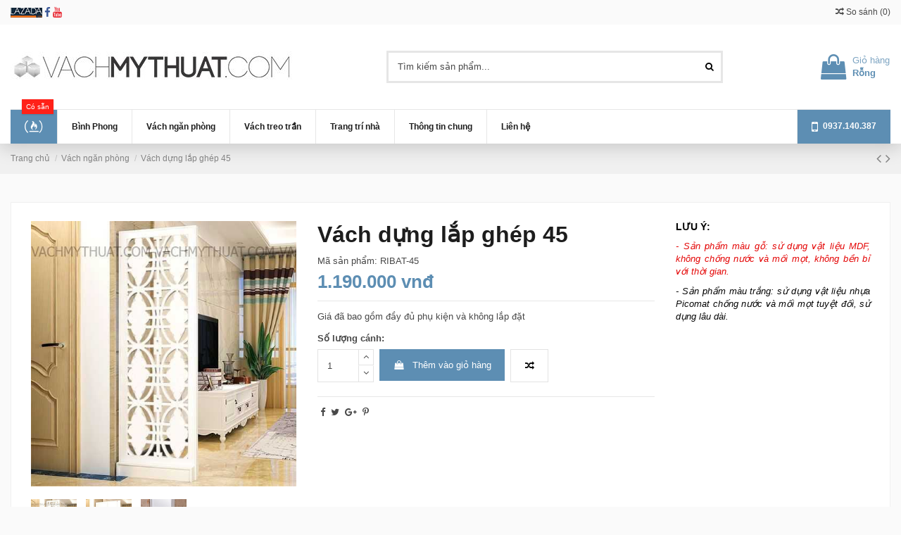

--- FILE ---
content_type: text/html; charset=utf-8
request_url: https://vachmythuat.com/vach-ngan-phong/330-vach-ngan.html
body_size: 17397
content:
<!doctype html><html lang="vn"><head> <script>(function(w,d,s,l,i){w[l]=w[l]||[];w[l].push({'gtm.start':
new Date().getTime(),event:'gtm.js'});var f=d.getElementsByTagName(s)[0],
j=d.createElement(s),dl=l!='dataLayer'?'&l='+l:'';j.async=true;j.src=
'https://www.googletagmanager.com/gtm.js?id='+i+dl;f.parentNode.insertBefore(j,f);
})(window,document,'script','dataLayer','GTM-NCQCBT3');</script> <meta charset="utf-8"><meta http-equiv="x-ua-compatible" content="ie=edge"><link rel="canonical" href="https://vachmythuat.com/vach-ngan-phong/330-vach-ngan.html"><title>Vách dựng lắp ghép 45</title><meta name="description" content="Chuyên cung cấp các loại vách ngăn, bình phong"><meta name="keywords" content="vach ngan"><meta property="og:type" content="product"><meta property="og:url" content="https://vachmythuat.com/vach-ngan-phong/330-vach-ngan.html"><meta property="og:title" content="Vách dựng lắp ghép 45"><meta property="og:site_name" content="VACHMYTHUAT"><meta property="og:description" content="Vách ngăn treo tường Picomat với các mẫu họa tiết phong phú"><meta property="og:image" content="https://vachmythuat.com/1163-large_default/vach-ngan.jpg"><meta name="viewport" content="width=device-width, initial-scale=1"><link rel="icon" type="image/vnd.microsoft.icon" href="/img/favicon.ico?1583210332"><link rel="shortcut icon" type="image/x-icon" href="/img/favicon.ico?1583210332"><link rel="stylesheet" href="https://vachmythuat.com/themes/warehouse/assets/cache/theme-bd7302838.css" type="text/css" media="all"><link rel="stylesheet" href="/themes/warehouse/js/gallery/css/nanogallery2.css" type="text/css" media="all"/> <script type="text/javascript">var elementorFrontendConfig = {"isEditMode":"","stretchedSectionContainer":"","is_rtl":""};
        var iqitTheme = {"rm_sticky":"0","rm_breakpoint":0,"op_preloader":"0","cart_style":"side","cart_confirmation":"open","h_layout":"1","f_fixed":"","f_layout":"2","h_absolute":"0","h_sticky":"header","hw_width":"inherit","h_search_type":"full","pl_lazyload":true,"pl_infinity":true,"pl_rollover":true,"pl_crsl_autoplay":true,"pl_slider_ld":6,"pl_slider_d":5,"pl_slider_t":3,"pl_slider_p":2,"pp_thumbs":"bottom","pp_zoom":"modalzoom","pp_tabs":"tabh"};
        var iqitcompare = {"nbProducts":0};
        var iqitmegamenu = {"sticky":"false","containerSelector":"#wrapper > .container"};
        var prestashop = {"cart":{"products":[],"totals":{"total":{"type":"total","label":"T\u1ea1m t\u00ednh","amount":0,"value":"0\u00a0vn\u0111"},"total_including_tax":{"type":"total","label":"T\u1ed5ng c\u00f4ng (bao g\u1ed3m thu\u1ebf)","amount":0,"value":"0\u00a0vn\u0111"},"total_excluding_tax":{"type":"total","label":"T\u1ed5ng (kh\u00f4ng g\u1ed3m thu\u1ebf)","amount":0,"value":"0\u00a0vn\u0111"}},"subtotals":{"products":{"type":"products","label":"T\u1ea1m t\u00ednh","amount":0,"value":"0\u00a0vn\u0111"},"discounts":null,"shipping":{"type":"shipping","label":"V\u1eadn chuy\u1ec3n","amount":0,"value":"Mi\u1ec5n ph\u00ed!"},"tax":null},"products_count":0,"summary_string":"0 s\u1ea3n ph\u1ea9m","vouchers":{"allowed":1,"added":[]},"discounts":[],"minimalPurchase":0,"minimalPurchaseRequired":""},"currency":{"name":"\u0110\u1ed3ng Vi\u1ec7t Nam","iso_code":"VND","iso_code_num":"704","sign":"vn\u0111"},"customer":{"lastname":null,"firstname":null,"email":null,"birthday":null,"newsletter":null,"newsletter_date_add":null,"optin":null,"website":null,"company":null,"siret":null,"ape":null,"is_logged":false,"gender":{"type":null,"name":null},"addresses":[]},"language":{"name":"ti\u1ebfng Vi\u1ec7t (Vietnamese)","iso_code":"vn","locale":"vi-VN","language_code":"vi-vn","is_rtl":"0","date_format_lite":"d\/m\/Y","date_format_full":"H:i:s d\/m\/Y","id":2},"page":{"title":"","canonical":null,"meta":{"title":"V\u00e1ch d\u1ef1ng l\u1eafp gh\u00e9p 45","description":"V\u00e1ch ng\u0103n treo t\u01b0\u1eddng Picomat v\u1edbi c\u00e1c m\u1eabu h\u1ecda ti\u1ebft phong ph\u00fa","keywords":"vach ngan","robots":"index"},"page_name":"product","body_classes":{"lang-vn":true,"lang-rtl":false,"country-VN":true,"currency-VND":true,"layout-full-width":true,"page-product":true,"tax-display-disabled":true,"product-id-330":true,"product-V\u00e1ch d\u1ef1ng l\u1eafp gh\u00e9p 45":true,"product-id-category-15":true,"product-id-manufacturer-0":true,"product-id-supplier-0":true,"product-available-for-order":true},"admin_notifications":[]},"shop":{"name":"VACHMYTHUAT","logo":"\/img\/vachmythuat-logo-1583210332.jpg","stores_icon":"\/img\/logo_stores.png","favicon":"\/img\/favicon.ico"},"urls":{"base_url":"https:\/\/vachmythuat.com\/","current_url":"https:\/\/vachmythuat.com\/vach-ngan-phong\/330-vach-ngan.html","shop_domain_url":"https:\/\/vachmythuat.com","img_ps_url":"https:\/\/vachmythuat.com\/img\/","img_cat_url":"https:\/\/vachmythuat.com\/img\/c\/","img_lang_url":"https:\/\/vachmythuat.com\/img\/l\/","img_prod_url":"https:\/\/vachmythuat.com\/img\/p\/","img_manu_url":"https:\/\/vachmythuat.com\/img\/m\/","img_sup_url":"https:\/\/vachmythuat.com\/img\/su\/","img_ship_url":"https:\/\/vachmythuat.com\/img\/s\/","img_store_url":"https:\/\/vachmythuat.com\/img\/st\/","img_col_url":"https:\/\/vachmythuat.com\/img\/co\/","img_url":"https:\/\/vachmythuat.com\/themes\/warehouse\/assets\/img\/","css_url":"https:\/\/vachmythuat.com\/themes\/warehouse\/assets\/css\/","js_url":"https:\/\/vachmythuat.com\/themes\/warehouse\/assets\/js\/","pic_url":"https:\/\/vachmythuat.com\/upload\/","pages":{"address":"https:\/\/vachmythuat.com\/\u0111\u1ecba ch\u1ec9","addresses":"https:\/\/vachmythuat.com\/\u0111\u1ecba ch\u1ec9","authentication":"https:\/\/vachmythuat.com\/index.php?controller=authentication","cart":"https:\/\/vachmythuat.com\/gi\u1ecf h\u00e0ng","category":"https:\/\/vachmythuat.com\/index.php?controller=category","cms":"https:\/\/vachmythuat.com\/index.php?controller=cms","contact":"https:\/\/vachmythuat.com\/lienhe","discount":"https:\/\/vachmythuat.com\/gi\u1ea3m gi\u00e1","guest_tracking":"https:\/\/vachmythuat.com\/theo d\u00f5i kh\u00e1ch h\u00e0ng","history":"https:\/\/vachmythuat.com\/l\u1ecbch s\u1eed mua h\u00e0ng","identity":"https:\/\/vachmythuat.com\/index.php?controller=identity","index":"https:\/\/vachmythuat.com\/","my_account":"https:\/\/vachmythuat.com\/t\u00e0i kho\u1ea3n c\u1ee7a t\u00f4i","order_confirmation":"https:\/\/vachmythuat.com\/x\u00e1c nh\u1eadn \u0111\u01a1n h\u00e0ng","order_detail":"https:\/\/vachmythuat.com\/index.php?controller=order-detail","order_follow":"https:\/\/vachmythuat.com\/theo d\u00f5i \u0111\u01a1n h\u00e0ng","order":"https:\/\/vachmythuat.com\/\u0111\u01a1n h\u00e0ng","order_return":"https:\/\/vachmythuat.com\/index.php?controller=order-return","order_slip":"https:\/\/vachmythuat.com\/phi\u1ebfu t\u00edn d\u1ee5ng","pagenotfound":"https:\/\/vachmythuat.com\/kh\u00f4ng t\u00ecm th\u1ea5y trang n\u00e0o","password":"https:\/\/vachmythuat.com\/index.php?controller=password","pdf_invoice":"https:\/\/vachmythuat.com\/index.php?controller=pdf-invoice","pdf_order_return":"https:\/\/vachmythuat.com\/index.php?controller=pdf-order-return","pdf_order_slip":"https:\/\/vachmythuat.com\/index.php?controller=pdf-order-slip","prices_drop":"https:\/\/vachmythuat.com\/index.php?controller=prices-drop","product":"https:\/\/vachmythuat.com\/index.php?controller=product","search":"https:\/\/vachmythuat.com\/t\u00ecm ki\u1ebfm","sitemap":"https:\/\/vachmythuat.com\/sitemap","stores":"https:\/\/vachmythuat.com\/c\u1eeda h\u00e0ng","supplier":"https:\/\/vachmythuat.com\/index.php?controller=supplier","register":"https:\/\/vachmythuat.com\/index.php?controller=authentication&create_account=1","order_login":"https:\/\/vachmythuat.com\/\u0111\u01a1n h\u00e0ng?login=1"},"alternative_langs":{"vi-vn":"https:\/\/vachmythuat.com\/vach-ngan-phong\/330-vach-ngan.html"},"theme_assets":"\/themes\/warehouse\/assets\/","actions":{"logout":"https:\/\/vachmythuat.com\/?mylogout="},"no_picture_image":{"bySize":{"small_default":{"url":"https:\/\/vachmythuat.com\/img\/p\/vn-default-small_default.jpg","width":100,"height":100},"cart_default":{"url":"https:\/\/vachmythuat.com\/img\/p\/vn-default-cart_default.jpg","width":125,"height":125},"medium_default":{"url":"https:\/\/vachmythuat.com\/img\/p\/vn-default-medium_default.jpg","width":240,"height":240},"home_default":{"url":"https:\/\/vachmythuat.com\/img\/p\/vn-default-home_default.jpg","width":250,"height":250},"large_default":{"url":"https:\/\/vachmythuat.com\/img\/p\/vn-default-large_default.jpg","width":1000,"height":1000}},"small":{"url":"https:\/\/vachmythuat.com\/img\/p\/vn-default-small_default.jpg","width":100,"height":100},"medium":{"url":"https:\/\/vachmythuat.com\/img\/p\/vn-default-medium_default.jpg","width":240,"height":240},"large":{"url":"https:\/\/vachmythuat.com\/img\/p\/vn-default-large_default.jpg","width":1000,"height":1000},"legend":""}},"configuration":{"display_taxes_label":false,"is_catalog":false,"show_prices":true,"opt_in":{"partner":false},"quantity_discount":{"type":"discount","label":"S\u1ebd thu sau khi giao h\u00e0ng"},"voucher_enabled":1,"return_enabled":0},"field_required":[],"breadcrumb":{"links":[{"title":"Trang ch\u1ee7","url":"https:\/\/vachmythuat.com\/"},{"title":"V\u00e1ch ng\u0103n ph\u00f2ng","url":"https:\/\/vachmythuat.com\/15-vach-ngan-phong"},{"title":"V\u00e1ch d\u1ef1ng l\u1eafp gh\u00e9p 45","url":"https:\/\/vachmythuat.com\/vach-ngan-phong\/330-vach-ngan.html"}],"count":3},"link":{"protocol_link":"https:\/\/","protocol_content":"https:\/\/"},"time":1768184018,"static_token":"3f1b559b93be44fb2d3e0ac7aefded9d","token":"0077cf3510a6f96b22776b8448a64367"};</script> <script type="text/javascript" src="/themes/warehouse/js/gallery/js/jquery.nanogallery2.js" defer></script> <script type="text/javascript" src="/themes/warehouse/js/gallery/js/hieu.js" defer></script> <script>(function(w,d,s,l,i){w[l]=w[l]||[];w[l].push({'gtm.start':new Date().getTime(),event:'gtm.js'});var f=d.getElementsByTagName(s)[0],j=d.createElement(s),dl=l!='dataLayer'?'&l='+l:'';j.async=true;j.src='https://www.googletagmanager.com/gtm.js?id='+i+dl;f.parentNode.insertBefore(j,f);})(window,document,'script','dataLayer','GTM-NCQCBT3');</script> <script type="text/javascript">var sp_link_base ='https://vachmythuat.com';</script> <script type="text/javascript">function renderDataAjax(jsonData)
{
    for (var key in jsonData) {
	    if(key=='java_script')
        {
            $('body').append(jsonData[key]);
        }
        else
            if($('#ets_speed_dy_'+key).length)
              $('#ets_speed_dy_'+key).replaceWith(jsonData[key]);  
    }
    if($('#header .shopping_cart').length && $('#header .cart_block').length)
    {
        var shopping_cart = new HoverWatcher('#header .shopping_cart');
        var cart_block = new HoverWatcher('#header .cart_block');
        $("#header .shopping_cart a:first").live("hover",
            function(){
    			if (ajaxCart.nb_total_products > 0 || parseInt($('.ajax_cart_quantity').html()) > 0)
    				$("#header .cart_block").stop(true, true).slideDown(450);
    		},
    		function(){
    			setTimeout(function(){
    				if (!shopping_cart.isHoveringOver() && !cart_block.isHoveringOver())
    					$("#header .cart_block").stop(true, true).slideUp(450);
    			}, 200);
    		}
        );
    }
    if(jsonData['custom_js'])
        $('head').append('<script src="'+sp_link_base+'/modules/ets_superspeed/views/js/script_custom.js"></javascript');
}</script> <style>.layered_filter_ul .radio,.layered_filter_ul .checkbox {
    display: inline-block;
}</style> <script src="//code.tidio.co/89vtznqyqpcxp9rno0vd9delioahjaa0.js" type="text/javascript"></script><script src="https://vachmythuat.com/js/jquery/plugins/hidetdo.js" type="text/javascript"></script> <meta property="product:pretax_price:amount" content="1190000"><meta property="product:pretax_price:currency" content="VND"><meta property="product:price:amount" content="1190000"><meta property="product:price:currency" content="VND"><meta property="product:weight:value" content="3.000000"><meta property="product:weight:units" content="kg"></head><body id="product" class="lang-vn country-vn currency-vnd layout-full-width page-product tax-display-disabled product-id-330 product-vach-dung-lap-ghep-45 product-id-category-15 product-id-manufacturer-0 product-id-supplier-0 product-available-for-order body-desktop-header-style-w-1"><noscript><iframe src="https://www.googletagmanager.com/ns.html?id=GTM-NCQCBT3" height="0" width="0" style="display:none;visibility:hidden"></iframe></noscript><main id="main-page-content" ><header id="header" class="desktop-header-style-w-1"><div class="header-banner"></div><nav class="header-nav"><div class="container"><div class="row justify-content-between"><div class="col col-auto col-md left-nav"><div class="d-inline-block"><ul class="social-links _topbar"><li class="google"><a href="https://www.lazada.vn/shop/vachmythuat-com-1526113146" target="_blank"><img src="https://vachmythuat.com/img/icola.png" alt="Gian hàng Lazada"/></a></li><li class="facebook"><a href="https://www.facebook.com/VachhoavanHCM/" target="_blank"><i class="fa fa-facebook" aria-hidden="true"></i></a></li><li class="youtube"><a href="https://www.youtube.com/channel/UCQMFHVNTxAWxDHGXxNmFleQ" target="_blank"><i class="fa fa-youtube" aria-hidden="true"></i></a></li></ul></div></div><div class="col col-auto center-nav text-center"></div><div class="col col-auto col-md right-nav text-right"><div class="d-inline-block"> <a href="//vachmythuat.com/module/iqitcompare/comparator"> <i class="fa fa-random" aria-hidden="true"></i> <span>So sánh (<span id="iqitcompare-nb"></span>)</span> </a></div></div></div></div> </nav><div id="desktop-header" class="desktop-header-style-1"><div class="header-top"><div id="desktop-header-container" class="container"><div class="row align-items-center"><div class="col col-auto col-header-left"><div id="desktop_logo"> <a href="https://vachmythuat.com/"> <img class="logo img-fluid" src="/img/vachmythuat-logo-1583210332.jpg" alt="VACHMYTHUAT"> </a></div></div><div class="col col-header-center"><div id="search_widget" class="search-widget" data-search-controller-url="//vachmythuat.com/tìm kiếm?order=product.position.desc"><form method="get" action="//vachmythuat.com/tìm kiếm?order=product.position.desc"> <input type="hidden" name="controller" value="search"><div class="input-group"> <input type="hidden" name="order" value="product.position.desc" /> <input type="text" name="s" value="" data-all-text="Hiện tất cả kết quả" placeholder="Tìm kiếm sản phẩm..." class="form-control form-search-control" /> <button type="submit" class="search-btn"> <i class="fa fa-search"></i> </button></div></form></div></div><div class="col col-auto col-header-right text-right"><div id="ps-shoppingcart-wrapper"><div id="ps-shoppingcart" class="header-cart-default ps-shoppingcart side-cart"><div id="blockcart" class="blockcart cart-preview" data-refresh-url="//vachmythuat.com/module/ps_shoppingcart/ajax"> <a id="cart-toogle" class="cart-toogle header-btn header-cart-btn" data-toggle="dropdown" data-display="static"> <i class="fa fa-shopping-bag fa-fw icon" aria-hidden="true"><span class="cart-products-count-btn">0</span></i> <span class="info-wrapper"> <span class="title">Giỏ hàng</span> <span class="cart-toggle-details"> <span class="text-faded cart-separator"> / </span> Rỗng </span> </span> </a><div id="_desktop_blockcart-content" class="dropdown-menu-custom dropdown-menu"><div id="blockcart-content" class="blockcart-content" ><div class="cart-title"> <span class="modal-title">Giỏ hàng của bạn</span> <button type="button" id="js-cart-close" class="close"> <span>×</span> </button><hr></div> <span class="no-items">Không có thêm sản phẩm nào trong giỏ hàng của bạn</span></div></div></div></div></div></div><div class="col-12"><div class="row"></div></div></div></div></div><div class="container iqit-megamenu-container"><div id="iqitmegamenu-wrapper" class="iqitmegamenu-wrapper iqitmegamenu-all"><div class="container container-iqitmegamenu"><div id="iqitmegamenu-horizontal" class="iqitmegamenu clearfix" role="navigation"> <nav id="cbp-hrmenu" class="cbp-hrmenu cbp-horizontal cbp-hrsub-narrow"><ul><li id="cbp-hrmenu-tab-37" class="cbp-hrmenu-tab cbp-hrmenu-tab-37 cbp-onlyicon "> <a href="https://vachmythuat.com/23-san-pham-co-san" class="nav-link" ><span class="cbp-tab-title"> <i class="icon fa fa-free-code-camp cbp-mainlink-icon"></i> </span> <span class="label cbp-legend cbp-legend-main"> Có sẵn </span> </a></li><li id="cbp-hrmenu-tab-27" class="cbp-hrmenu-tab cbp-hrmenu-tab-27 cbp-has-submeu"> <a href="https://vachmythuat.com/3-binh-phong" class="nav-link" ><span class="cbp-tab-title"> Bình Phong <i class="fa fa-angle-down cbp-submenu-aindicator"></i></span> </a><div class="cbp-hrsub col-12"><div class="cbp-hrsub-inner"><div class="container iqitmegamenu-submenu-container"><div class="cbp-tabs-container"><div class="row no-gutters"><div class="tabs-links col-2"><ul class="cbp-hrsub-tabs-names cbp-tabs-names" ><li class="innertab-35 "> <a data-target="#iq-35-innertab-27" href="https://vachmythuat.com/10-binh-phong-tieu-chuan" class="nav-link active"> Bình Phong tiêu chuẩn <i class="fa fa-angle-right cbp-submenu-it-indicator"></i></a><span class="cbp-inner-border-hider"></span></li><li class="innertab-10 "> <a data-target="#iq-10-innertab-27" href="https://vachmythuat.com/24-binh-phong-mdf-mau-g" class="nav-link "> Bình Phong gỗ MDF <i class="fa fa-angle-right cbp-submenu-it-indicator"></i></a><span class="cbp-inner-border-hider"></span></li><li class="innertab-34 "> <a data-target="#iq-34-innertab-27" href="https://vachmythuat.com/12-binh-phong-dung-ke" class="nav-link "> Bình Phong dùng kệ <i class="fa fa-angle-right cbp-submenu-it-indicator"></i></a><span class="cbp-inner-border-hider"></span></li></ul></div><div class="tab-content col-10"><div class="tab-pane cbp-tab-pane active innertabcontent-35" id="iq-35-innertab-27" role="tabpanel"><div class="clearfix"><div class="row menu_row menu-element first_rows menu-element-id-1"><div class="col-3 cbp-menu-column cbp-menu-element menu-element-id-2 "><div class="cbp-menu-column-inner"> <span class="cbp-column-title nav-link transition-300">Mẫu đại diện... </span><div class="cbp-products-list cbp-products-list-one row "><div class="col-12"><div class="product-container clearfix"><div class="row align-items-center list-small-gutters"><div class="thumbnail-container col-3"> <a class="thumbnail product-thumbnail" href="https://vachmythuat.com/binh-phong/98-1440-binh-phong-kieu-han-quc.html#/1-kich_thuoc-rong_40cm_cao_120cm" title="Bình Phong kiểu Hàn Quốc"> <img class="img-fluid" src="https://vachmythuat.com/297-medium_default/binh-phong-kieu-han-quc.jpg" alt="Bình Phong kiểu Hàn Quốc" width="100" height="100"/> </a></div><div class="product-description col"> <a class="cbp-product-name" href="https://vachmythuat.com/binh-phong/98-binh-phong-kieu-han-quc.html" title="Bình Phong kiểu Hàn Quốc"> Bình Phong kiểu Hàn Quốc </a><div class="product-price-and-shipping" > <span class="product-price">300.000&nbsp;vnđ</span></div></div></div></div></div><div class="col-12"><div class="product-container clearfix"><div class="row align-items-center list-small-gutters"><div class="thumbnail-container col-3"> <a class="thumbnail product-thumbnail" href="https://vachmythuat.com/binh-phong/99-1446-bc-binh-phong-07.html#/1-kich_thuoc-rong_40cm_cao_120cm" title="Bức Bình Phong 75"> <img class="img-fluid" src="https://vachmythuat.com/300-medium_default/bc-binh-phong-07.jpg" alt="Bức Bình Phong 75" width="100" height="100"/> </a></div><div class="product-description col"> <a class="cbp-product-name" href="https://vachmythuat.com/binh-phong/99-bc-binh-phong-07.html" title="Bức Bình Phong 75"> Bức Bình Phong 75 </a><div class="product-price-and-shipping" > <span class="product-price">300.000&nbsp;vnđ</span></div></div></div></div></div><div class="col-12"><div class="product-container clearfix"><div class="row align-items-center list-small-gutters"><div class="thumbnail-container col-3"> <a class="thumbnail product-thumbnail" href="https://vachmythuat.com/binh-phong/111-1518-bc-binh-phong-07.html#/1-kich_thuoc-rong_40cm_cao_120cm" title="Bức Bình Phong 87"> <img class="img-fluid" src="https://vachmythuat.com/3131-medium_default/bc-binh-phong-07.jpg" alt="Bức Bình Phong 87" width="100" height="100"/> </a></div><div class="product-description col"> <a class="cbp-product-name" href="https://vachmythuat.com/binh-phong/111-bc-binh-phong-07.html" title="Bức Bình Phong 87"> Bức Bình Phong 87 </a><div class="product-price-and-shipping" > <span class="product-price">300.000&nbsp;vnđ</span></div></div></div></div></div></div></div></div><div class="col-3 cbp-menu-column cbp-menu-element menu-element-id-3 "><div class="cbp-menu-column-inner"> <span class="cbp-column-title nav-link transition-300">Phụ kiện liên quan... </span><div class="cbp-products-list cbp-products-list-one row "><div class="col-12"><div class="product-container clearfix"><div class="row align-items-center list-small-gutters"><div class="thumbnail-container col-3"> <a class="thumbnail product-thumbnail" href="https://vachmythuat.com/phu-kien/21-chan.html" title="Chân Bình Phong"> <img class="img-fluid" src="https://vachmythuat.com/28-medium_default/chan.jpg" alt="Chân Bình Phong" width="100" height="100"/> </a></div><div class="product-description col"> <a class="cbp-product-name" href="https://vachmythuat.com/phu-kien/21-chan.html" title="Chân Bình Phong"> Chân Bình Phong </a><div class="product-price-and-shipping" > <span class="product-price">40.000&nbsp;vnđ</span></div></div></div></div></div><div class="col-12"><div class="product-container clearfix"><div class="row align-items-center list-small-gutters"><div class="thumbnail-container col-3"> <a class="thumbnail product-thumbnail" href="https://vachmythuat.com/phu-kien/22-594-ke-binh-phong.html#/54-loai_kich_co_-dai_610mm_rong_200mm_binh_phong_40cm" title="Kệ Bình Phong"> <img class="img-fluid" src="https://vachmythuat.com/33-medium_default/ke-binh-phong.jpg" alt="Kệ Bình Phong" width="100" height="100"/> </a></div><div class="product-description col"> <a class="cbp-product-name" href="https://vachmythuat.com/phu-kien/22-ke-binh-phong.html" title="Kệ Bình Phong"> Kệ Bình Phong </a><div class="product-price-and-shipping" > <span class="product-price">40.000&nbsp;vnđ</span></div></div></div></div></div></div></div></div></div></div></div><div class="tab-pane cbp-tab-pane innertabcontent-10" id="iq-10-innertab-27" role="tabpanel"><div class="clearfix"><div class="row menu_row menu-element first_rows menu-element-id-1"><div class="col-3 cbp-menu-column cbp-menu-element menu-element-id-2 "><div class="cbp-menu-column-inner"> <span class="cbp-column-title nav-link transition-300">Mẫu đại diện... </span><div class="cbp-products-list cbp-products-list-one row "><div class="col-12"><div class="product-container clearfix"><div class="row align-items-center list-small-gutters"><div class="thumbnail-container col-3"> <a class="thumbnail product-thumbnail" href="" title=""> <img class="img-fluid" src="" alt="" width="100" height="100"/> </a></div><div class="product-description col"> <a class="cbp-product-name" href="" title=""> </a><div class="product-price-and-shipping" > <span class="product-price"></span></div></div></div></div></div></div></div></div><div class="col-3 cbp-menu-column cbp-menu-element menu-element-id-3 "><div class="cbp-menu-column-inner"> <span class="cbp-column-title nav-link transition-300">Phụ kiện liên quan... </span><div class="cbp-products-list cbp-products-list-one row "><div class="col-12"><div class="product-container clearfix"><div class="row align-items-center list-small-gutters"><div class="thumbnail-container col-3"> <a class="thumbnail product-thumbnail" href="https://vachmythuat.com/phu-kien/21-chan.html" title="Chân Bình Phong"> <img class="img-fluid" src="https://vachmythuat.com/28-medium_default/chan.jpg" alt="Chân Bình Phong" width="100" height="100"/> </a></div><div class="product-description col"> <a class="cbp-product-name" href="https://vachmythuat.com/phu-kien/21-chan.html" title="Chân Bình Phong"> Chân Bình Phong </a><div class="product-price-and-shipping" > <span class="product-price">40.000&nbsp;vnđ</span></div></div></div></div></div><div class="col-12"><div class="product-container clearfix"><div class="row align-items-center list-small-gutters"><div class="thumbnail-container col-3"> <a class="thumbnail product-thumbnail" href="https://vachmythuat.com/phu-kien/22-594-ke-binh-phong.html#/54-loai_kich_co_-dai_610mm_rong_200mm_binh_phong_40cm" title="Kệ Bình Phong"> <img class="img-fluid" src="https://vachmythuat.com/33-medium_default/ke-binh-phong.jpg" alt="Kệ Bình Phong" width="100" height="100"/> </a></div><div class="product-description col"> <a class="cbp-product-name" href="https://vachmythuat.com/phu-kien/22-ke-binh-phong.html" title="Kệ Bình Phong"> Kệ Bình Phong </a><div class="product-price-and-shipping" > <span class="product-price">40.000&nbsp;vnđ</span></div></div></div></div></div></div></div></div></div></div></div><div class="tab-pane cbp-tab-pane innertabcontent-34" id="iq-34-innertab-27" role="tabpanel"><div class="clearfix"><div class="row menu_row menu-element first_rows menu-element-id-1"><div class="col-3 cbp-menu-column cbp-menu-element menu-element-id-2 "><div class="cbp-menu-column-inner"> <span class="cbp-column-title nav-link transition-300">Mẫu đại diện... </span><div class="cbp-products-list cbp-products-list-one row "><div class="col-12"><div class="product-container clearfix"><div class="row align-items-center list-small-gutters"><div class="thumbnail-container col-3"> <a class="thumbnail product-thumbnail" href="https://vachmythuat.com/binh-phong/55-1194-bc-binh-phong-07.html#/1-kich_thuoc-rong_40cm_cao_120cm" title="Bức Bình Phong 31"> <img class="img-fluid" src="https://vachmythuat.com/157-medium_default/bc-binh-phong-07.jpg" alt="Bức Bình Phong 31" width="100" height="100"/> </a></div><div class="product-description col"> <a class="cbp-product-name" href="https://vachmythuat.com/binh-phong/55-bc-binh-phong-07.html" title="Bức Bình Phong 31"> Bức Bình Phong 31 </a><div class="product-price-and-shipping" > <span class="product-price">300.000&nbsp;vnđ</span></div></div></div></div></div><div class="col-12"><div class="product-container clearfix"><div class="row align-items-center list-small-gutters"><div class="thumbnail-container col-3"> <a class="thumbnail product-thumbnail" href="https://vachmythuat.com/binh-phong/60-1224-binh-phong-danh-cho-spa.html#/1-kich_thuoc-rong_40cm_cao_120cm" title="Bình Phong dành cho Spa"> <img class="img-fluid" src="https://vachmythuat.com/176-medium_default/binh-phong-danh-cho-spa.jpg" alt="Bình Phong dành cho Spa" width="100" height="100"/> </a></div><div class="product-description col"> <a class="cbp-product-name" href="https://vachmythuat.com/binh-phong/60-binh-phong-danh-cho-spa.html" title="Bình Phong dành cho Spa"> Bình Phong dành cho Spa </a><div class="product-price-and-shipping" > <span class="product-price">300.000&nbsp;vnđ</span></div></div></div></div></div><div class="col-12"><div class="product-container clearfix"><div class="row align-items-center list-small-gutters"><div class="thumbnail-container col-3"> <a class="thumbnail product-thumbnail" href="https://vachmythuat.com/binh-phong/78-1326-bc-binh-phong-07.html#/1-kich_thuoc-rong_40cm_cao_120cm" title="Bức Bình Phong 54"> <img class="img-fluid" src="https://vachmythuat.com/227-medium_default/bc-binh-phong-07.jpg" alt="Bức Bình Phong 54" width="100" height="100"/> </a></div><div class="product-description col"> <a class="cbp-product-name" href="https://vachmythuat.com/binh-phong/78-bc-binh-phong-07.html" title="Bức Bình Phong 54"> Bức Bình Phong 54 </a><div class="product-price-and-shipping" > <span class="product-price">300.000&nbsp;vnđ</span></div></div></div></div></div></div></div></div><div class="col-3 cbp-menu-column cbp-menu-element menu-element-id-3 "><div class="cbp-menu-column-inner"> <span class="cbp-column-title nav-link transition-300">Phụ kiện liên quan... </span><div class="cbp-products-list cbp-products-list-one row "><div class="col-12"><div class="product-container clearfix"><div class="row align-items-center list-small-gutters"><div class="thumbnail-container col-3"> <a class="thumbnail product-thumbnail" href="https://vachmythuat.com/phu-kien/21-chan.html" title="Chân Bình Phong"> <img class="img-fluid" src="https://vachmythuat.com/28-medium_default/chan.jpg" alt="Chân Bình Phong" width="100" height="100"/> </a></div><div class="product-description col"> <a class="cbp-product-name" href="https://vachmythuat.com/phu-kien/21-chan.html" title="Chân Bình Phong"> Chân Bình Phong </a><div class="product-price-and-shipping" > <span class="product-price">40.000&nbsp;vnđ</span></div></div></div></div></div><div class="col-12"><div class="product-container clearfix"><div class="row align-items-center list-small-gutters"><div class="thumbnail-container col-3"> <a class="thumbnail product-thumbnail" href="https://vachmythuat.com/phu-kien/22-594-ke-binh-phong.html#/54-loai_kich_co_-dai_610mm_rong_200mm_binh_phong_40cm" title="Kệ Bình Phong"> <img class="img-fluid" src="https://vachmythuat.com/33-medium_default/ke-binh-phong.jpg" alt="Kệ Bình Phong" width="100" height="100"/> </a></div><div class="product-description col"> <a class="cbp-product-name" href="https://vachmythuat.com/phu-kien/22-ke-binh-phong.html" title="Kệ Bình Phong"> Kệ Bình Phong </a><div class="product-price-and-shipping" > <span class="product-price">40.000&nbsp;vnđ</span></div></div></div></div></div></div></div></div></div></div></div></div></div></div></div></div></div></li><li id="cbp-hrmenu-tab-42" class="cbp-hrmenu-tab cbp-hrmenu-tab-42 cbp-has-submeu"> <a href="https://vachmythuat.com/15-vach-ngan-phong" class="nav-link" ><span class="cbp-tab-title"> Vách ngăn phòng <i class="fa fa-angle-down cbp-submenu-aindicator"></i></span> </a><div class="cbp-hrsub col-12"><div class="cbp-hrsub-inner"><div class="container iqitmegamenu-submenu-container"><div class="cbp-tabs-container"><div class="row no-gutters"><div class="tabs-links col-2"><ul class="cbp-hrsub-tabs-names cbp-tabs-names" ><li class="innertab-40 "> <a data-target="#iq-40-innertab-42" href="https://vachmythuat.com/19-ke-vach-ket-hp" class="nav-link active"> Kệ vách kết hợp <i class="fa fa-angle-right cbp-submenu-it-indicator"></i></a><span class="cbp-inner-border-hider"></span></li><li class="innertab-39 "> <a data-target="#iq-39-innertab-42" href="https://vachmythuat.com/18-vach-dng-lap-ghep" class="nav-link "> Vách dựng lắp ghép <i class="fa fa-angle-right cbp-submenu-it-indicator"></i></a><span class="cbp-inner-border-hider"></span></li></ul></div><div class="tab-content col-10"><div class="tab-pane cbp-tab-pane active innertabcontent-40" id="iq-40-innertab-42" role="tabpanel"><div class="clearfix"><div class="row menu_row menu-element first_rows menu-element-id-1"><div class="col-3 cbp-menu-column cbp-menu-element menu-element-id-2 "><div class="cbp-menu-column-inner"> <span class="cbp-column-title nav-link transition-300">Mẫu mới cập nhập... </span><div class="cbp-products-list cbp-products-list-one row "><div class="col-12"><div class="product-container clearfix"><div class="row align-items-center list-small-gutters"><div class="thumbnail-container col-3"> <a class="thumbnail product-thumbnail" href="https://vachmythuat.com/vach-ngan-phong/166-577-ke-vach-ket-hp.html#/52-loai_kich_co_-loai_2_ke" title="Kệ vách kết hợp 02"> <img class="img-fluid" src="https://vachmythuat.com/584-medium_default/ke-vach-ket-hp.jpg" alt="Kệ vách kết hợp 02" width="100" height="100"/> </a></div><div class="product-description col"> <a class="cbp-product-name" href="https://vachmythuat.com/vach-ngan-phong/166-ke-vach-ket-hp.html" title="Kệ vách kết hợp 02"> Kệ vách kết hợp 02 </a><div class="product-price-and-shipping" > <span class="product-price">2.200.000&nbsp;vnđ</span></div></div></div></div></div><div class="col-12"><div class="product-container clearfix"><div class="row align-items-center list-small-gutters"><div class="thumbnail-container col-3"> <a class="thumbnail product-thumbnail" href="https://vachmythuat.com/vach-ngan-phong/168-856-ke-vach-ket-hp.html#/52-loai_kich_co_-loai_2_ke" title="Kệ vách kết hợp 04"> <img class="img-fluid" src="https://vachmythuat.com/3347-medium_default/ke-vach-ket-hp.jpg" alt="Kệ vách kết hợp 04" width="100" height="100"/> </a></div><div class="product-description col"> <a class="cbp-product-name" href="https://vachmythuat.com/vach-ngan-phong/168-ke-vach-ket-hp.html" title="Kệ vách kết hợp 04"> Kệ vách kết hợp 04 </a><div class="product-price-and-shipping" > <span class="product-price">2.200.000&nbsp;vnđ</span></div></div></div></div></div><div class="col-12"><div class="product-container clearfix"><div class="row align-items-center list-small-gutters"><div class="thumbnail-container col-3"> <a class="thumbnail product-thumbnail" href="https://vachmythuat.com/vach-ngan-phong/170-860-ke-vach-ket-hp.html#/59-loai_kich_co_-loai_2_vach_1_ke" title="Kệ vách kết hợp 06"> <img class="img-fluid" src="https://vachmythuat.com/3350-medium_default/ke-vach-ket-hp.jpg" alt="Kệ vách kết hợp 06" width="100" height="100"/> </a></div><div class="product-description col"> <a class="cbp-product-name" href="https://vachmythuat.com/vach-ngan-phong/170-ke-vach-ket-hp.html" title="Kệ vách kết hợp 06"> Kệ vách kết hợp 06 </a><div class="product-price-and-shipping" > <span class="product-price">2.150.000&nbsp;vnđ</span></div></div></div></div></div></div></div></div><div class="col-3 cbp-menu-column cbp-menu-element menu-element-id-3 "><div class="cbp-menu-column-inner"> <span class="cbp-column-title nav-link transition-300">Mẫu được quan tâm nhiều nhất.. </span><div class="cbp-products-list cbp-products-list-one row "><div class="col-12"><div class="product-container clearfix"><div class="row align-items-center list-small-gutters"><div class="thumbnail-container col-3"> <a class="thumbnail product-thumbnail" href="https://vachmythuat.com/vach-ngan-phong/957-750-ke-vach-ket-hp.html#/53-loai_kich_co_-loai_1_ke" title="Kệ vách kết hợp 21"> <img class="img-fluid" src="https://vachmythuat.com/3222-medium_default/ke-vach-ket-hp.jpg" alt="Kệ vách kết hợp 21" width="100" height="100"/> </a></div><div class="product-description col"> <a class="cbp-product-name" href="https://vachmythuat.com/vach-ngan-phong/957-ke-vach-ket-hp.html" title="Kệ vách kết hợp 21"> Kệ vách kết hợp 21 </a><div class="product-price-and-shipping" > <span class="product-price">1.600.000&nbsp;vnđ</span></div></div></div></div></div><div class="col-12"><div class="product-container clearfix"><div class="row align-items-center list-small-gutters"><div class="thumbnail-container col-3"> <a class="thumbnail product-thumbnail" href="https://vachmythuat.com/vach-ngan-phong/965-790-ke-vach-ket-hp.html#/53-loai_kich_co_-loai_1_ke" title="Kệ vách kết hợp 27"> <img class="img-fluid" src="https://vachmythuat.com/3274-medium_default/ke-vach-ket-hp.jpg" alt="Kệ vách kết hợp 27" width="100" height="100"/> </a></div><div class="product-description col"> <a class="cbp-product-name" href="https://vachmythuat.com/vach-ngan-phong/965-ke-vach-ket-hp.html" title="Kệ vách kết hợp 27"> Kệ vách kết hợp 27 </a><div class="product-price-and-shipping" > <span class="product-price">1.450.000&nbsp;vnđ</span></div></div></div></div></div><div class="col-12"><div class="product-container clearfix"><div class="row align-items-center list-small-gutters"><div class="thumbnail-container col-3"> <a class="thumbnail product-thumbnail" href="https://vachmythuat.com/vach-ngan-phong/970-813-ke-vach-ket-hp-32.html#/53-loai_kich_co_-loai_1_ke" title="Kệ vách kết hợp 32"> <img class="img-fluid" src="https://vachmythuat.com/3300-medium_default/ke-vach-ket-hp-32.jpg" alt="Kệ vách kết hợp 32" width="100" height="100"/> </a></div><div class="product-description col"> <a class="cbp-product-name" href="https://vachmythuat.com/vach-ngan-phong/970-ke-vach-ket-hp-32.html" title="Kệ vách kết hợp 32"> Kệ vách kết hợp 32 </a><div class="product-price-and-shipping" > <span class="product-price">1.450.000&nbsp;vnđ</span></div></div></div></div></div></div></div></div></div></div></div><div class="tab-pane cbp-tab-pane innertabcontent-39" id="iq-39-innertab-42" role="tabpanel"><div class="clearfix"><div class="row menu_row menu-element first_rows menu-element-id-1"><div class="col-3 cbp-menu-column cbp-menu-element menu-element-id-2 "><div class="cbp-menu-column-inner"> <span class="cbp-column-title nav-link transition-300">Mẫu mới cập nhập... </span><div class="cbp-products-list cbp-products-list-one row "><div class="col-12"><div class="product-container clearfix"><div class="row align-items-center list-small-gutters"><div class="thumbnail-container col-3"> <a class="thumbnail product-thumbnail" href="https://vachmythuat.com/vach-ngan-phong/301-vach-ngan.html" title="Vách dựng lắp ghép 16"> <img class="img-fluid" src="https://vachmythuat.com/1076-medium_default/vach-ngan.jpg" alt="Vách dựng lắp ghép 16" width="100" height="100"/> </a></div><div class="product-description col"> <a class="cbp-product-name" href="https://vachmythuat.com/vach-ngan-phong/301-vach-ngan.html" title="Vách dựng lắp ghép 16"> Vách dựng lắp ghép 16 </a><div class="product-price-and-shipping" > <span class="product-price">1.190.000&nbsp;vnđ</span></div></div></div></div></div><div class="col-12"><div class="product-container clearfix"><div class="row align-items-center list-small-gutters"><div class="thumbnail-container col-3"> <a class="thumbnail product-thumbnail" href="https://vachmythuat.com/vach-ngan-phong/323-vach-ngan.html" title="Vách dựng lắp ghép 38"> <img class="img-fluid" src="https://vachmythuat.com/1142-medium_default/vach-ngan.jpg" alt="Vách dựng lắp ghép 38" width="100" height="100"/> </a></div><div class="product-description col"> <a class="cbp-product-name" href="https://vachmythuat.com/vach-ngan-phong/323-vach-ngan.html" title="Vách dựng lắp ghép 38"> Vách dựng lắp ghép 38 </a><div class="product-price-and-shipping" > <span class="product-price">1.190.000&nbsp;vnđ</span></div></div></div></div></div><div class="col-12"><div class="product-container clearfix"><div class="row align-items-center list-small-gutters"><div class="thumbnail-container col-3"> <a class="thumbnail product-thumbnail" href="https://vachmythuat.com/vach-ngan-phong/353-vach-ngan.html" title="Vách dựng lắp ghép 68"> <img class="img-fluid" src="https://vachmythuat.com/1232-medium_default/vach-ngan.jpg" alt="Vách dựng lắp ghép 68" width="100" height="100"/> </a></div><div class="product-description col"> <a class="cbp-product-name" href="https://vachmythuat.com/vach-ngan-phong/353-vach-ngan.html" title="Vách dựng lắp ghép 68"> Vách dựng lắp ghép 68 </a><div class="product-price-and-shipping" > <span class="product-price">1.190.000&nbsp;vnđ</span></div></div></div></div></div></div></div></div><div class="col-3 cbp-menu-column cbp-menu-element menu-element-id-3 "><div class="cbp-menu-column-inner"> <span class="cbp-column-title nav-link transition-300">Mẫu được quan tâm nhiều nhất.... </span><div class="cbp-products-list cbp-products-list-one row "><div class="col-12"><div class="product-container clearfix"><div class="row align-items-center list-small-gutters"><div class="thumbnail-container col-3"> <a class="thumbnail product-thumbnail" href="https://vachmythuat.com/vach-ngan-phong/541-vach-ngan.html" title="Vách dựng lắp ghép 256"> <img class="img-fluid" src="https://vachmythuat.com/1796-medium_default/vach-ngan.jpg" alt="Vách dựng lắp ghép 256" width="100" height="100"/> </a></div><div class="product-description col"> <a class="cbp-product-name" href="https://vachmythuat.com/vach-ngan-phong/541-vach-ngan.html" title="Vách dựng lắp ghép 256"> Vách dựng lắp ghép 256 </a><div class="product-price-and-shipping" > <span class="product-price">1.190.000&nbsp;vnđ</span></div></div></div></div></div><div class="col-12"><div class="product-container clearfix"><div class="row align-items-center list-small-gutters"><div class="thumbnail-container col-3"> <a class="thumbnail product-thumbnail" href="https://vachmythuat.com/vach-ngan-phong/599-vach-ngan.html" title="Vách dựng lắp ghép 314"> <img class="img-fluid" src="https://vachmythuat.com/1970-medium_default/vach-ngan.jpg" alt="Vách dựng lắp ghép 314" width="100" height="100"/> </a></div><div class="product-description col"> <a class="cbp-product-name" href="https://vachmythuat.com/vach-ngan-phong/599-vach-ngan.html" title="Vách dựng lắp ghép 314"> Vách dựng lắp ghép 314 </a><div class="product-price-and-shipping" > <span class="product-price">1.190.000&nbsp;vnđ</span></div></div></div></div></div><div class="col-12"><div class="product-container clearfix"><div class="row align-items-center list-small-gutters"><div class="thumbnail-container col-3"> <a class="thumbnail product-thumbnail" href="https://vachmythuat.com/vach-ngan-phong/602-vach-ngan.html" title="Vách dựng lắp ghép 317"> <img class="img-fluid" src="https://vachmythuat.com/1979-medium_default/vach-ngan.jpg" alt="Vách dựng lắp ghép 317" width="100" height="100"/> </a></div><div class="product-description col"> <a class="cbp-product-name" href="https://vachmythuat.com/vach-ngan-phong/602-vach-ngan.html" title="Vách dựng lắp ghép 317"> Vách dựng lắp ghép 317 </a><div class="product-price-and-shipping" > <span class="product-price">1.190.000&nbsp;vnđ</span></div></div></div></div></div></div></div></div></div></div></div></div></div></div></div></div></div></li><li id="cbp-hrmenu-tab-31" class="cbp-hrmenu-tab cbp-hrmenu-tab-31 "> <a href="https://vachmythuat.com/17-vach-treo-tran" class="nav-link" ><span class="cbp-tab-title"> Vách treo trần</span> </a></li><li id="cbp-hrmenu-tab-21" class="cbp-hrmenu-tab cbp-hrmenu-tab-21 "> <a href="https://vachmythuat.com/16-trang-tri-nha" class="nav-link" ><span class="cbp-tab-title"> Trang trí nhà</span> </a></li><li id="cbp-hrmenu-tab-48" class="cbp-hrmenu-tab cbp-hrmenu-tab-48 cbp-has-submeu"> <a role="button" class="cbp-empty-mlink nav-link"><span class="cbp-tab-title"> Thông tin chung <i class="fa fa-angle-down cbp-submenu-aindicator"></i></span> </a><div class="cbp-hrsub col-12"><div class="cbp-hrsub-inner"><div class="container iqitmegamenu-submenu-container"><div class="row menu_row menu-element first_rows menu-element-id-1"><div class="col-9 cbp-menu-column cbp-menu-element menu-element-id-13 cbp-empty-column"><div class="cbp-menu-column-inner"><div class="row menu_row menu-element menu-element-id-14"><div class="col-6 cbp-menu-column cbp-menu-element menu-element-id-15 "><div class="cbp-menu-column-inner"> <a href="/content/7-thuc-te" class="cbp-column-title nav-link">Hình thực tế </a> <a href="/content/7-thuc-te"> <img src="/img/cms/hinhthucte.jpg" class="img-fluid cbp-banner-image" width="550" height="150" /> </a></div></div><div class="col-6 cbp-menu-column cbp-menu-element menu-element-id-54 "><div class="cbp-menu-column-inner"> <a href="/huongdan" class="cbp-column-title nav-link">Hướng dẫn chung </a> <a href="/huongdan"> <img src="/img/cms/huongdanchung.jpg" class="img-fluid cbp-banner-image" width="550" height="150" /> </a></div></div><div class="col-12 cbp-menu-column cbp-menu-element menu-element-id-44 "><div class="cbp-menu-column-inner"> <a href="/content/6-chinh-sach-dai-ly" class="cbp-column-title nav-link">Tuyển đại lý và cộng tác viên </a> <a href="/content/6-chinh-sach-dai-ly"> <img src="/img/cms/daily.jpg" class="img-fluid cbp-banner-image" width="1100" height="150" /> </a></div></div></div></div></div><div class="col-3 cbp-menu-column cbp-menu-element menu-element-id-26 cbp-empty-column"><div class="cbp-menu-column-inner"> <span class="cbp-column-title nav-link transition-300">Các chứng chỉ </span><div class="row menu_row menu-element menu-element-id-30"><div class="col-12 cbp-menu-column cbp-menu-element menu-element-id-46 "><div class="cbp-menu-column-inner"><p><img src="https://vachmythuat.com/img/cms/comodob.png" alt="" width="175" height="57" /></p></div></div></div><div class="row menu_row menu-element menu-element-id-47"><div class="col-12 cbp-menu-column cbp-menu-element menu-element-id-48 "><div class="cbp-menu-column-inner"><p><img src="https://vachmythuat.com/img/cms/vnpayb.png" alt="" width="171" height="62" /></p></div></div></div><div class="row menu_row menu-element menu-element-id-49"><div class="col-12 cbp-menu-column cbp-menu-element menu-element-id-50 "><div class="cbp-menu-column-inner"><p><a href="http://online.gov.vn/Home/WebDetails/42893" target="_blank"><img src="https://vachmythuat.com/img/cms/bctb.png" alt="" width="185" height="74" /></a></p></div></div></div></div></div></div><div class="row menu_row menu-element first_rows menu-element-id-22"><div class="col-12 cbp-menu-column cbp-menu-element menu-element-id-23 "><div class="cbp-menu-column-inner"><ul class="cbp-links cbp-valinks cbp-valinks-vertical cbp-valinks-vertical2"><li><a href="https://vachmythuat.com/content/1-quy-dinh-chung" >Quy định chung</a></li><li><a href="https://vachmythuat.com/content/2-bao-mat-thong-tin" >Bảo mật thông tin</a></li><li><a href="https://vachmythuat.com/content/3-hinh-thuc-thanh-toan" >Hình thức thanh toán</a></li><li><a href="https://vachmythuat.com/content/4-dich-vu" >Các dịch vụ</a></li><li><a href="https://vachmythuat.com/content/5-bao-gia" >Báo giá dịch vụ</a></li><li><a href="/lienhe" >Liên hệ</a></li><li><a href="/sitemap" >Sơ đồ web</a></li><li><a href="https://www.facebook.com/VachhoavanHCM" target="_blank" rel="noopener noreferrer">Fanpage</a></li></ul></div></div></div></div></div></div></li><li id="cbp-hrmenu-tab-43" class="cbp-hrmenu-tab cbp-hrmenu-tab-43 "> <a href="/lienhe" class="nav-link" ><span class="cbp-tab-title"> Liên hệ</span> </a></li><li id="cbp-hrmenu-tab-38" class="cbp-hrmenu-tab cbp-hrmenu-tab-38 pull-right cbp-pulled-right "> <a href="tel:0937140387" class="nav-link" ><span class="cbp-tab-title"> <i class="icon fa fa-mobile-phone cbp-mainlink-icon"></i> 0937.140.387</span> </a></li></ul> </nav></div></div><div id="sticky-cart-wrapper"></div></div><div id="_desktop_iqitmegamenu-mobile"><ul id="iqitmegamenu-mobile"><li><a href="https://vachmythuat.com/23-san-pham-co-san">Sản phẩm có sẵn</a></li><li><span class="mm-expand"><i class="fa fa-angle-down expand-icon" aria-hidden="true"></i><i class="fa fa-angle-up close-icon" aria-hidden="true"></i></span><a href="https://vachmythuat.com/3-binh-phong">Bình Phong</a><ul><li><a href="https://vachmythuat.com/6-phu-kien">Phụ kiện</a></li><li><a href="https://vachmythuat.com/10-binh-phong-tieu-chuan">Bình Phong tiêu chuẩn</a></li><li><a href="https://vachmythuat.com/12-binh-phong-dung-ke">Bình Phong dùng kệ</a></li><li><a href="https://vachmythuat.com/24-binh-phong-mdf-mau-g">Bình Phong MDF màu gỗ</a></li></ul></li><li><span class="mm-expand"><i class="fa fa-angle-down expand-icon" aria-hidden="true"></i><i class="fa fa-angle-up close-icon" aria-hidden="true"></i></span><a href="https://vachmythuat.com/15-vach-ngan-phong">Vách ngăn phòng</a><ul><li><a href="https://vachmythuat.com/18-vach-dng-lap-ghep">Vách dựng lắp ghép</a></li><li><a href="https://vachmythuat.com/19-ke-vach-ket-hp">Kệ vách kết hợp</a></li></ul></li><li><a href="https://vachmythuat.com/16-trang-tri-nha">Trang trí nhà</a></li><li><a href="https://vachmythuat.com/17-vach-treo-tran">Vách treo trần</a></li><li><a href="/huongdan">Hướng dẫn chung</a></li><li><a href="https://vachmythuat.com/content/7-thuc-te">Hình thực tế</a></li><li><a href="/lienhe">Liên hệ</a></li></ul></div></div></div><div id="mobile-header" class="mobile-header-style-3"><div class="container"><div><div class="col-mobile-logo text-center"> <a href="https://vachmythuat.com/"> <img class="logo img-fluid" src="/img/vachmythuat-logo-1583210332.jpg" alt="VACHMYTHUAT"> </a></div></div></div><div id="mobile-header-sticky"><div class="mobile-buttons-bar"><div class="container"><div class="row no-gutters align-items-center row-mobile-buttons"><div class="col col-mobile-btn col-mobile-btn-menu text-center col-mobile-menu-push"> <a class="m-nav-btn" data-toggle="dropdown" data-display="static"><i class="fa fa-bars" aria-hidden="true"></i> <span>Menu</span></a><div id="_mobile_iqitmegamenu-mobile" class="text-left dropdown-menu-custom dropdown-menu"></div></div><div id="mobile-btn-search" class="col col-mobile-btn col-mobile-btn-search text-center"> <a class="m-nav-btn" data-toggle="dropdown" data-display="static"><i class="fa fa-search" aria-hidden="true"></i> <span>Tìm kiếm</span></a><div id="search-widget-mobile" class="dropdown-content dropdown-menu dropdown-mobile search-widget"><form method="get" action="https://vachmythuat.com/tìm kiếm"> <input type="hidden" name="controller" value="search"><div class="input-group"> <input type="text" name="s" value="" placeholder="Tìm kiếm" data-all-text="Show all results" class="form-control form-search-control"> <button type="submit" class="search-btn"> <i class="fa fa-search"></i> </button></div></form></div></div><div class="col col-mobile-btn col-mobile-btn-account text-center"> <a href="tel:0937140387" class="m-nav-btn"><i class="fa fa-phone" aria-hidden="true"></i> <span>Điện thoại</span></a></div><div class="col col-mobile-btn col-mobile-btn-cart ps-shoppingcart text-center side-cart"><div id="mobile-cart-wrapper"> <a id="mobile-cart-toogle" class="m-nav-btn" data-display="static" data-toggle="dropdown"><i class="fa fa-shopping-bag mobile-bag-icon" aria-hidden="true"><span id="mobile-cart-products-count" class="cart-products-count cart-products-count-btn"> 0 </span></i> <span>Giỏ hàng</span></a><div id="_mobile_blockcart-content" class="dropdown-menu-custom dropdown-menu"></div></div></div></div></div></div></div></div> </header><section id="wrapper"><nav data-depth="3" class="breadcrumb"><div class="container" style="font-size:12px"><div class="row align-items-center"><div class="col"><ol itemscope itemtype="https://schema.org/BreadcrumbList"><li itemprop="itemListElement" itemscope itemtype="http://schema.org/ListItem"> <a itemtype="http://schema.org/Thing" itemprop="item" href="https://vachmythuat.com/" > <span itemprop="name">Trang chủ</span> </a><meta itemprop="position" content="1"></li><li itemprop="itemListElement" itemscope itemtype="http://schema.org/ListItem"> <a itemtype="http://schema.org/Thing" itemprop="item" href="https://vachmythuat.com/15-vach-ngan-phong" > <span itemprop="name">Vách ngăn phòng</span> </a><meta itemprop="position" content="2"></li><li itemprop="itemListElement" itemscope itemtype="http://schema.org/ListItem"> <a itemtype="http://schema.org/Thing" itemprop="item" href="https://vachmythuat.com/vach-ngan-phong/330-vach-ngan.html" > <span itemprop="name">Vách dựng lắp ghép 45</span> </a><meta itemprop="position" content="3"></li></ol></div><div class="col col-auto"><div id="iqitproductsnav"> <a href="https://vachmythuat.com/vach-ngan-phong/329-vach-ngan.html" title="Previous product"> <i class="fa fa-angle-left" aria-hidden="true"></i> </a> <a href="https://vachmythuat.com/vach-ngan-phong/331-vach-ngan.html" title="Next product"> <i class="fa fa-angle-right" aria-hidden="true"></i> </a></div></div></div></div> </nav><div id="inner-wrapper" class="container"> <aside id="notifications"> </aside><div id="content-wrapper"> <section id="main"><div id="product-preloader"><i class="fa fa-circle-o-notch fa-spin"></i></div><div id="main-product-wrapper" itemscope itemtype="https://schema.org/Product"><meta itemprop="url" content="https://vachmythuat.com/vach-ngan-phong/330-vach-ngan.html"><div class="row product-info-row"><div class="col-md-4 col-product-image" style="margin-bottom:-25px"> <section class="page-content" id="content"><div class="images-container images-container-bottom"><div class="product-cover"><ul class="product-flags"></ul><div id="product-images-large" class="product-images-large slick-slider"><div><div class="easyzoom easyzoom-product"> <a href="https://vachmythuat.com/1163-large_default/vach-ngan.jpg" class="js-easyzoom-trigger"></a></div> <a class="expander" data-toggle="modal" data-target="#product-modal"><span><i class="fa fa-expand" aria-hidden="true"></i></span></a> <img src="https://vachmythuat.com/1163-large_default/vach-ngan.jpg" data-image-large-src="https://vachmythuat.com/1163-large_default/vach-ngan.jpg" alt="Vách dựng lắp ghép 45" title="Vách dựng lắp ghép 45" itemprop="image" content="https://vachmythuat.com/1163-large_default/vach-ngan.jpg" width="1000" height="1000" class="img-fluid" ></div><div><div class="easyzoom easyzoom-product"> <a href="https://vachmythuat.com/1164-large_default/vach-ngan.jpg" class="js-easyzoom-trigger"></a></div> <a class="expander" data-toggle="modal" data-target="#product-modal"><span><i class="fa fa-expand" aria-hidden="true"></i></span></a> <img data-lazy="https://vachmythuat.com/1164-large_default/vach-ngan.jpg" data-image-large-src="https://vachmythuat.com/1164-large_default/vach-ngan.jpg" alt="" title="" itemprop="image" content="https://vachmythuat.com/1164-large_default/vach-ngan.jpg" width="1000" height="1000" class="img-fluid" ></div><div><div class="easyzoom easyzoom-product"> <a href="https://vachmythuat.com/1165-large_default/vach-ngan.jpg" class="js-easyzoom-trigger"></a></div> <a class="expander" data-toggle="modal" data-target="#product-modal"><span><i class="fa fa-expand" aria-hidden="true"></i></span></a> <img data-lazy="https://vachmythuat.com/1165-large_default/vach-ngan.jpg" data-image-large-src="https://vachmythuat.com/1165-large_default/vach-ngan.jpg" alt="" title="" itemprop="image" content="https://vachmythuat.com/1165-large_default/vach-ngan.jpg" width="1000" height="1000" class="img-fluid" ></div></div></div><div class="js-qv-mask mask"><div id="product-images-thumbs" class="product-images js-qv-product-images slick-slider"><div class="thumb-container"> <img class="thumb js-thumb selected img-fluid" data-image-medium-src="https://vachmythuat.com/1163-medium_default/vach-ngan.jpg" data-image-large-src="https://vachmythuat.com/1163-large_default/vach-ngan.jpg" src="https://vachmythuat.com/1163-medium_default/vach-ngan.jpg" alt="Vách dựng lắp ghép 45" title="Vách dựng lắp ghép 45" width="240" height="240" itemprop="image" ></div><div class="thumb-container"> <img class="thumb js-thumb img-fluid" data-image-medium-src="https://vachmythuat.com/1164-medium_default/vach-ngan.jpg" data-image-large-src="https://vachmythuat.com/1164-large_default/vach-ngan.jpg" src="https://vachmythuat.com/1164-medium_default/vach-ngan.jpg" alt="" title="" width="240" height="240" itemprop="image" ></div><div class="thumb-container"> <img class="thumb js-thumb img-fluid" data-image-medium-src="https://vachmythuat.com/1165-medium_default/vach-ngan.jpg" data-image-large-src="https://vachmythuat.com/1165-large_default/vach-ngan.jpg" src="https://vachmythuat.com/1165-medium_default/vach-ngan.jpg" alt="" title="" width="240" height="240" itemprop="image" ></div></div></div></div><div class="after-cover-tumbnails text-center"></div> </section></div><div class="col-md-5 col-product-info"><div class="product_header_container clearfix"><h1 class="h1 page-title" itemprop="name"><span>Vách dựng lắp ghép 45</span></h1><div class="product-prices"><div class="product-reference"> <label class="label">Mã sản phẩm: </label> <span itemprop="sku">RIBAT-45</span></div><div class="" itemprop="offers" itemscope itemtype="https://schema.org/Offer" ><link itemprop="availability" href="https://schema.org/InStock"/><meta itemprop="priceCurrency" content="VND"><div> <span class="current-price"><span itemprop="price" class="product-price" content="1190000">1.190.000&nbsp;vnđ</span></span></div></div><div class="tax-shipping-delivery-label text-muted"></div></div></div><div class="product-information"><div id="product-description-short-330" itemprop="description" class="rte-content"><p>Giá đã bao gồm đầy đủ phụ kiện và không lắp đặt</p></div><div class="product-actions"><form action="https://vachmythuat.com/giỏ hàng" method="post" id="add-to-cart-or-refresh"> <input type="hidden" name="token" value="3f1b559b93be44fb2d3e0ac7aefded9d"> <input type="hidden" name="id_product" value="330" id="product_page_product_id"> <input type="hidden" name="id_customization" value="0" id="product_customization_id"><div class="product-variants"></div><div class="product-add-to-cart pt-3"><div style="padding-bottom: 6px;"><b>Số lượng cánh:</b></div><div class="row extra-small-gutters product-quantity"><div class="col col-12 col-sm-auto"><div class="qty"> <input type="number" name="qty" id="quantity_wanted" value="1" class="input-group" min="1" ></div></div><div class="col col-12 col-sm-auto"><div class="add"> <button class="btn btn-primary btn-lg add-to-cart" data-button-action="add-to-cart" type="submit" > <i class="fa fa-shopping-bag fa-fw bag-icon" aria-hidden="true"></i> <i class="fa fa-circle-o-notch fa-spin fa-fw spinner-icon" aria-hidden="true"></i> Thêm vào giỏ hàng </button></div></div><div class="col col-sm-auto"> <button type="button" data-toggle="tooltip" data-placement="top" title="Thêm sp so sánh" class="btn btn-secondary btn-lg btn-iconic btn-iqitcompare-add js-iqitcompare-add" data-animation="false" id="iqit-compare-product-btn" data-id-product="330" data-url="//vachmythuat.com/module/iqitcompare/actions"> <i class="fa fa-random not-added" aria-hidden="true"></i><i class="fa fa-check added" aria-hidden="true"></i> </button></div></div><p class="product-minimal-quantity"></p></div><div class="product-additional-info"><div class="social-sharing"><ul><li class="facebook"> <a href="http://www.facebook.com/sharer.php?u=https://vachmythuat.com/vach-ngan-phong/330-vach-ngan.html" title="Chia sẻ" target="_blank" rel="noopener noreferrer"> <i class="fa fa-facebook" aria-hidden="true"></i> </a></li><li class="twitter"> <a href="https://twitter.com/intent/tweet?text=Vách dựng lắp ghép 45 https://vachmythuat.com/vach-ngan-phong/330-vach-ngan.html" title="Tweet" target="_blank" rel="noopener noreferrer"> <i class="fa fa-twitter" aria-hidden="true"></i> </a></li><li class="googleplus"> <a href="https://plus.google.com/share?url=https://vachmythuat.com/vach-ngan-phong/330-vach-ngan.html" title="Google +" target="_blank" rel="noopener noreferrer"> <i class="fa fa-google-plus" aria-hidden="true"></i> </a></li><li class="pinterest"> <a href="http://www.pinterest.com/pin/create/button/?media=https://vachmythuat.com/1163/vach-ngan.jpg&amp;url=https://vachmythuat.com/vach-ngan-phong/330-vach-ngan.html" title="Pinterest" target="_blank" rel="noopener noreferrer"> <i class="fa fa-pinterest-p" aria-hidden="true"></i> </a></li></ul></div></div></form></div></div></div><div class="col-md-3 sidebar product-sidebar"><div id="iqithtmlandbanners-block-1" class="col col-md block block-toggle block-iqithtmlandbanners-html js-block-toggle"><h5 class="block-title"><span>LƯU Ý:</span></h5><div class="block-content rte-content"><p style="text-align:justify;"><span style="color:#e40606;"><em>- Sản phẩm màu gỗ: sử dụng vật liệu MDF, không chống nước và mối mọt, không bền bỉ với thời gian.</em></span></p><p style="text-align:justify;"><span style="color:#070707;"><em>- Sản phẩm màu trắng: sử dụng vật liệu nhựa Picomat chống nước và mối mọt tuyệt đối, sử dụng lâu dài.</em></span></p></div></div></div></div><div class="tabs product-tabs"><ul id="product-infos-tabs" class="nav nav-tabs"><li class="nav-item"> <a class="nav-link active" data-toggle="tab" href="#description"> Mô tả </a></li><li class="nav-item"> <a class="nav-link" data-toggle="tab" href="#product-details-tab"> Chi tiết sản phẩm </a></li></ul><div id="product-infos-tabs-content" class="tab-content"><div class="tab-pane in active" id="description"><div class="product-description"><div class="rte-content"><p>Vách dựng lắp ghép vừa mang những ưu điểm của vách ngăn thông thường lại có thể tháo - lắp dễ dàng và tiện lợi cho gia chủ khi cần. Có thể tuỳ biến phần không gian cần che bằng cách mua nhiều tấm ghép lại, được thiết kế tự đứng rất vững chãi</p><p>Nếu bạn so sánh một không gian ngăn chia bằng vách ngăn với một không gian bằng tường cố định thì hẳn sẽ thấy sự khác nhau rõ ràng của chúng: những bức tường cố định thường đem lại cảm giác chật chội, cứng nhắc cho ngôi nhà & không thể mở rộng không gian khi cần trong khi đó vách ngăn trang trí này cũng có chức năng phân chia các khu vực những bức tường mà không tạo cảm giác thô cứng lại dễ dàng thay đổi khi cần.</p><p>Vách ngăn của chúng tôi được cắt từ những tấm nhựa Picomat với các mẫu họa tiết phong phú sẽ giúp bạn phân chia không gian giữa khu bếp với phòng khách,&nbsp; vách ngăn bàn thờ khi bố trí bàn thờ tại phòng khách, giường ngủ với bàn làm việc… một cách thẩm mỹ & linh hoạt nhất.</p><p>Ngoài ra còn có thể dùng vách ngăn với mục đích làm nổi bật đồ vật, không gian phía trước như trong các cửa hàng thời trang, showroom…</p></div></div></div><div class="tab-pane " id="product-details-tab" ><div id="product-details" data-product="{&quot;id_shop_default&quot;:&quot;1&quot;,&quot;id_manufacturer&quot;:&quot;0&quot;,&quot;id_supplier&quot;:&quot;0&quot;,&quot;reference&quot;:&quot;RIBAT-45&quot;,&quot;is_virtual&quot;:&quot;0&quot;,&quot;delivery_in_stock&quot;:&quot;&quot;,&quot;delivery_out_stock&quot;:&quot;&quot;,&quot;id_category_default&quot;:&quot;15&quot;,&quot;on_sale&quot;:&quot;0&quot;,&quot;online_only&quot;:&quot;0&quot;,&quot;ecotax&quot;:0,&quot;minimal_quantity&quot;:&quot;1&quot;,&quot;low_stock_threshold&quot;:null,&quot;low_stock_alert&quot;:&quot;0&quot;,&quot;price&quot;:&quot;1.190.000\u00a0vn\u0111&quot;,&quot;unity&quot;:&quot;&quot;,&quot;unit_price_ratio&quot;:&quot;0.000000&quot;,&quot;additional_shipping_cost&quot;:&quot;0.00&quot;,&quot;customizable&quot;:&quot;0&quot;,&quot;text_fields&quot;:&quot;0&quot;,&quot;uploadable_files&quot;:&quot;0&quot;,&quot;redirect_type&quot;:&quot;&quot;,&quot;id_type_redirected&quot;:&quot;0&quot;,&quot;available_for_order&quot;:&quot;1&quot;,&quot;available_date&quot;:&quot;0000-00-00&quot;,&quot;show_condition&quot;:&quot;0&quot;,&quot;condition&quot;:&quot;new&quot;,&quot;show_price&quot;:&quot;1&quot;,&quot;indexed&quot;:&quot;0&quot;,&quot;visibility&quot;:&quot;both&quot;,&quot;cache_default_attribute&quot;:&quot;0&quot;,&quot;advanced_stock_management&quot;:&quot;0&quot;,&quot;date_add&quot;:&quot;2019-05-03 15:44:13&quot;,&quot;date_upd&quot;:&quot;2019-06-02 19:17:40&quot;,&quot;pack_stock_type&quot;:&quot;3&quot;,&quot;meta_description&quot;:&quot;V\u00e1ch ng\u0103n treo t\u01b0\u1eddng Picomat v\u1edbi c\u00e1c m\u1eabu h\u1ecda ti\u1ebft phong ph\u00fa&quot;,&quot;meta_keywords&quot;:&quot;vach ngan&quot;,&quot;meta_title&quot;:&quot;V\u00e1ch d\u1ef1ng l\u1eafp gh\u00e9p 45&quot;,&quot;link_rewrite&quot;:&quot;vach-ngan&quot;,&quot;name&quot;:&quot;V\u00e1ch d\u1ef1ng l\u1eafp gh\u00e9p 45&quot;,&quot;description&quot;:&quot;&lt;p&gt;V\u00e1ch d\u1ef1ng l\u1eafp gh\u00e9p v\u1eeba mang nh\u1eefng \u01b0u \u0111i\u1ec3m c\u1ee7a v\u00e1ch ng\u0103n th\u00f4ng th\u01b0\u1eddng l\u1ea1i c\u00f3 th\u1ec3 th\u00e1o - l\u1eafp d\u1ec5 d\u00e0ng v\u00e0 ti\u1ec7n l\u1ee3i cho gia ch\u1ee7 khi c\u1ea7n. C\u00f3 th\u1ec3 tu\u1ef3 bi\u1ebfn ph\u1ea7n kh\u00f4ng gian c\u1ea7n che b\u1eb1ng c\u00e1ch mua nhi\u1ec1u t\u1ea5m gh\u00e9p l\u1ea1i, \u0111\u01b0\u1ee3c thi\u1ebft k\u1ebf t\u1ef1 \u0111\u1ee9ng r\u1ea5t v\u1eefng ch\u00e3i&lt;\/p&gt;\n&lt;p&gt;N\u1ebfu b\u1ea1n so s\u00e1nh m\u1ed9t kh\u00f4ng gian ng\u0103n chia b\u1eb1ng v\u00e1ch ng\u0103n v\u1edbi m\u1ed9t kh\u00f4ng gian b\u1eb1ng t\u01b0\u1eddng c\u1ed1 \u0111\u1ecbnh th\u00ec h\u1eb3n s\u1ebd th\u1ea5y s\u1ef1 kh\u00e1c nhau r\u00f5 r\u00e0ng c\u1ee7a ch\u00fang: nh\u1eefng b\u1ee9c t\u01b0\u1eddng c\u1ed1 \u0111\u1ecbnh th\u01b0\u1eddng \u0111em l\u1ea1i c\u1ea3m gi\u00e1c ch\u1eadt ch\u1ed9i, c\u1ee9ng nh\u1eafc cho ng\u00f4i nh\u00e0 &amp; kh\u00f4ng th\u1ec3 m\u1edf r\u1ed9ng kh\u00f4ng gian khi c\u1ea7n trong khi \u0111\u00f3 v\u00e1ch ng\u0103n trang tr\u00ed n\u00e0y c\u0169ng c\u00f3 ch\u1ee9c n\u0103ng ph\u00e2n chia c\u00e1c khu v\u1ef1c nh\u1eefng b\u1ee9c t\u01b0\u1eddng m\u00e0 kh\u00f4ng t\u1ea1o c\u1ea3m gi\u00e1c th\u00f4 c\u1ee9ng l\u1ea1i d\u1ec5 d\u00e0ng thay \u0111\u1ed5i khi c\u1ea7n.&lt;\/p&gt;\n&lt;p&gt;V\u00e1ch ng\u0103n c\u1ee7a ch\u00fang t\u00f4i \u0111\u01b0\u1ee3c c\u1eaft t\u1eeb nh\u1eefng t\u1ea5m nh\u1ef1a Picomat v\u1edbi c\u00e1c m\u1eabu h\u1ecda ti\u1ebft phong ph\u00fa s\u1ebd gi\u00fap b\u1ea1n ph\u00e2n chia kh\u00f4ng gian gi\u1eefa khu b\u1ebfp v\u1edbi ph\u00f2ng kh\u00e1ch,\u00a0 v\u00e1ch ng\u0103n b\u00e0n th\u1edd khi b\u1ed1 tr\u00ed b\u00e0n th\u1edd t\u1ea1i ph\u00f2ng kh\u00e1ch, gi\u01b0\u1eddng ng\u1ee7 v\u1edbi b\u00e0n l\u00e0m vi\u1ec7c\u2026 m\u1ed9t c\u00e1ch th\u1ea9m m\u1ef9 &amp; linh ho\u1ea1t nh\u1ea5t.&lt;\/p&gt;\n&lt;p&gt;Ngo\u00e0i ra c\u00f2n c\u00f3 th\u1ec3 d\u00f9ng v\u00e1ch ng\u0103n v\u1edbi m\u1ee5c \u0111\u00edch l\u00e0m n\u1ed5i b\u1eadt \u0111\u1ed3 v\u1eadt, kh\u00f4ng gian ph\u00eda tr\u01b0\u1edbc nh\u01b0 trong c\u00e1c c\u1eeda h\u00e0ng th\u1eddi trang, showroom\u2026&lt;\/p&gt;&quot;,&quot;description_short&quot;:&quot;&lt;p&gt;Gi\u00e1 \u0111\u00e3 bao g\u1ed3m \u0111\u1ea7y \u0111\u1ee7 ph\u1ee5 ki\u1ec7n v\u00e0 kh\u00f4ng l\u1eafp \u0111\u1eb7t&lt;\/p&gt;&quot;,&quot;available_now&quot;:&quot;&quot;,&quot;available_later&quot;:&quot;&quot;,&quot;id&quot;:330,&quot;id_product&quot;:330,&quot;out_of_stock&quot;:0,&quot;new&quot;:0,&quot;id_product_attribute&quot;:&quot;0&quot;,&quot;quantity_wanted&quot;:1,&quot;extraContent&quot;:[],&quot;allow_oosp&quot;:0,&quot;category&quot;:&quot;vach-ngan-phong&quot;,&quot;category_name&quot;:&quot;V\u00e1ch ng\u0103n ph\u00f2ng&quot;,&quot;link&quot;:&quot;https:\/\/vachmythuat.com\/vach-ngan-phong\/330-vach-ngan.html&quot;,&quot;attribute_price&quot;:0,&quot;price_tax_exc&quot;:1190000,&quot;price_without_reduction&quot;:1190000,&quot;reduction&quot;:0,&quot;specific_prices&quot;:[],&quot;quantity&quot;:99999,&quot;quantity_all_versions&quot;:99999,&quot;id_image&quot;:&quot;vn-default&quot;,&quot;features&quot;:[{&quot;name&quot;:&quot;C\u1ea5u t\u1ea1o s\u1ea3n ph\u1ea9m&quot;,&quot;value&quot;:&quot;Nh\u1ef1a Picomat&quot;,&quot;id_feature&quot;:&quot;2&quot;,&quot;position&quot;:&quot;0&quot;},{&quot;name&quot;:&quot;M\u00e0u s\u0103c&quot;,&quot;value&quot;:&quot;Tr\u1eafng&quot;,&quot;id_feature&quot;:&quot;3&quot;,&quot;position&quot;:&quot;1&quot;},{&quot;name&quot;:&quot;\u0110\u1ed9 d\u1ea7y s\u1ea3n ph\u1ea9m&quot;,&quot;value&quot;:&quot;8-16mm&quot;,&quot;id_feature&quot;:&quot;5&quot;,&quot;position&quot;:&quot;2&quot;},{&quot;name&quot;:&quot;K\u00edch th\u01b0\u1edbc t\u1ed5ng th\u1ec3&quot;,&quot;value&quot;:&quot;Cao 190cm x R\u1ed9ng 60cm&quot;,&quot;id_feature&quot;:&quot;6&quot;,&quot;position&quot;:&quot;3&quot;}],&quot;attachments&quot;:[],&quot;virtual&quot;:0,&quot;pack&quot;:0,&quot;packItems&quot;:[],&quot;nopackprice&quot;:0,&quot;customization_required&quot;:false,&quot;rate&quot;:0,&quot;tax_name&quot;:&quot;&quot;,&quot;ecotax_rate&quot;:0,&quot;unit_price&quot;:&quot;&quot;,&quot;customizations&quot;:{&quot;fields&quot;:[]},&quot;id_customization&quot;:0,&quot;is_customizable&quot;:false,&quot;show_quantities&quot;:false,&quot;quantity_label&quot;:&quot;S\u1ea3n ph\u1ea9m&quot;,&quot;quantity_discounts&quot;:[],&quot;customer_group_discount&quot;:0,&quot;images&quot;:[{&quot;bySize&quot;:{&quot;small_default&quot;:{&quot;url&quot;:&quot;https:\/\/vachmythuat.com\/1163-small_default\/vach-ngan.jpg&quot;,&quot;width&quot;:100,&quot;height&quot;:100},&quot;cart_default&quot;:{&quot;url&quot;:&quot;https:\/\/vachmythuat.com\/1163-cart_default\/vach-ngan.jpg&quot;,&quot;width&quot;:125,&quot;height&quot;:125},&quot;medium_default&quot;:{&quot;url&quot;:&quot;https:\/\/vachmythuat.com\/1163-medium_default\/vach-ngan.jpg&quot;,&quot;width&quot;:240,&quot;height&quot;:240},&quot;home_default&quot;:{&quot;url&quot;:&quot;https:\/\/vachmythuat.com\/1163-home_default\/vach-ngan.jpg&quot;,&quot;width&quot;:250,&quot;height&quot;:250},&quot;large_default&quot;:{&quot;url&quot;:&quot;https:\/\/vachmythuat.com\/1163-large_default\/vach-ngan.jpg&quot;,&quot;width&quot;:1000,&quot;height&quot;:1000}},&quot;small&quot;:{&quot;url&quot;:&quot;https:\/\/vachmythuat.com\/1163-small_default\/vach-ngan.jpg&quot;,&quot;width&quot;:100,&quot;height&quot;:100},&quot;medium&quot;:{&quot;url&quot;:&quot;https:\/\/vachmythuat.com\/1163-medium_default\/vach-ngan.jpg&quot;,&quot;width&quot;:240,&quot;height&quot;:240},&quot;large&quot;:{&quot;url&quot;:&quot;https:\/\/vachmythuat.com\/1163-large_default\/vach-ngan.jpg&quot;,&quot;width&quot;:1000,&quot;height&quot;:1000},&quot;legend&quot;:&quot;V\u00e1ch d\u1ef1ng l\u1eafp gh\u00e9p 45&quot;,&quot;cover&quot;:&quot;1&quot;,&quot;id_image&quot;:&quot;1163&quot;,&quot;position&quot;:&quot;1&quot;,&quot;associatedVariants&quot;:[]},{&quot;bySize&quot;:{&quot;small_default&quot;:{&quot;url&quot;:&quot;https:\/\/vachmythuat.com\/1164-small_default\/vach-ngan.jpg&quot;,&quot;width&quot;:100,&quot;height&quot;:100},&quot;cart_default&quot;:{&quot;url&quot;:&quot;https:\/\/vachmythuat.com\/1164-cart_default\/vach-ngan.jpg&quot;,&quot;width&quot;:125,&quot;height&quot;:125},&quot;medium_default&quot;:{&quot;url&quot;:&quot;https:\/\/vachmythuat.com\/1164-medium_default\/vach-ngan.jpg&quot;,&quot;width&quot;:240,&quot;height&quot;:240},&quot;home_default&quot;:{&quot;url&quot;:&quot;https:\/\/vachmythuat.com\/1164-home_default\/vach-ngan.jpg&quot;,&quot;width&quot;:250,&quot;height&quot;:250},&quot;large_default&quot;:{&quot;url&quot;:&quot;https:\/\/vachmythuat.com\/1164-large_default\/vach-ngan.jpg&quot;,&quot;width&quot;:1000,&quot;height&quot;:1000}},&quot;small&quot;:{&quot;url&quot;:&quot;https:\/\/vachmythuat.com\/1164-small_default\/vach-ngan.jpg&quot;,&quot;width&quot;:100,&quot;height&quot;:100},&quot;medium&quot;:{&quot;url&quot;:&quot;https:\/\/vachmythuat.com\/1164-medium_default\/vach-ngan.jpg&quot;,&quot;width&quot;:240,&quot;height&quot;:240},&quot;large&quot;:{&quot;url&quot;:&quot;https:\/\/vachmythuat.com\/1164-large_default\/vach-ngan.jpg&quot;,&quot;width&quot;:1000,&quot;height&quot;:1000},&quot;legend&quot;:&quot;&quot;,&quot;cover&quot;:null,&quot;id_image&quot;:&quot;1164&quot;,&quot;position&quot;:&quot;2&quot;,&quot;associatedVariants&quot;:[]},{&quot;bySize&quot;:{&quot;small_default&quot;:{&quot;url&quot;:&quot;https:\/\/vachmythuat.com\/1165-small_default\/vach-ngan.jpg&quot;,&quot;width&quot;:100,&quot;height&quot;:100},&quot;cart_default&quot;:{&quot;url&quot;:&quot;https:\/\/vachmythuat.com\/1165-cart_default\/vach-ngan.jpg&quot;,&quot;width&quot;:125,&quot;height&quot;:125},&quot;medium_default&quot;:{&quot;url&quot;:&quot;https:\/\/vachmythuat.com\/1165-medium_default\/vach-ngan.jpg&quot;,&quot;width&quot;:240,&quot;height&quot;:240},&quot;home_default&quot;:{&quot;url&quot;:&quot;https:\/\/vachmythuat.com\/1165-home_default\/vach-ngan.jpg&quot;,&quot;width&quot;:250,&quot;height&quot;:250},&quot;large_default&quot;:{&quot;url&quot;:&quot;https:\/\/vachmythuat.com\/1165-large_default\/vach-ngan.jpg&quot;,&quot;width&quot;:1000,&quot;height&quot;:1000}},&quot;small&quot;:{&quot;url&quot;:&quot;https:\/\/vachmythuat.com\/1165-small_default\/vach-ngan.jpg&quot;,&quot;width&quot;:100,&quot;height&quot;:100},&quot;medium&quot;:{&quot;url&quot;:&quot;https:\/\/vachmythuat.com\/1165-medium_default\/vach-ngan.jpg&quot;,&quot;width&quot;:240,&quot;height&quot;:240},&quot;large&quot;:{&quot;url&quot;:&quot;https:\/\/vachmythuat.com\/1165-large_default\/vach-ngan.jpg&quot;,&quot;width&quot;:1000,&quot;height&quot;:1000},&quot;legend&quot;:&quot;&quot;,&quot;cover&quot;:null,&quot;id_image&quot;:&quot;1165&quot;,&quot;position&quot;:&quot;3&quot;,&quot;associatedVariants&quot;:[]}],&quot;cover&quot;:{&quot;bySize&quot;:{&quot;small_default&quot;:{&quot;url&quot;:&quot;https:\/\/vachmythuat.com\/1163-small_default\/vach-ngan.jpg&quot;,&quot;width&quot;:100,&quot;height&quot;:100},&quot;cart_default&quot;:{&quot;url&quot;:&quot;https:\/\/vachmythuat.com\/1163-cart_default\/vach-ngan.jpg&quot;,&quot;width&quot;:125,&quot;height&quot;:125},&quot;medium_default&quot;:{&quot;url&quot;:&quot;https:\/\/vachmythuat.com\/1163-medium_default\/vach-ngan.jpg&quot;,&quot;width&quot;:240,&quot;height&quot;:240},&quot;home_default&quot;:{&quot;url&quot;:&quot;https:\/\/vachmythuat.com\/1163-home_default\/vach-ngan.jpg&quot;,&quot;width&quot;:250,&quot;height&quot;:250},&quot;large_default&quot;:{&quot;url&quot;:&quot;https:\/\/vachmythuat.com\/1163-large_default\/vach-ngan.jpg&quot;,&quot;width&quot;:1000,&quot;height&quot;:1000}},&quot;small&quot;:{&quot;url&quot;:&quot;https:\/\/vachmythuat.com\/1163-small_default\/vach-ngan.jpg&quot;,&quot;width&quot;:100,&quot;height&quot;:100},&quot;medium&quot;:{&quot;url&quot;:&quot;https:\/\/vachmythuat.com\/1163-medium_default\/vach-ngan.jpg&quot;,&quot;width&quot;:240,&quot;height&quot;:240},&quot;large&quot;:{&quot;url&quot;:&quot;https:\/\/vachmythuat.com\/1163-large_default\/vach-ngan.jpg&quot;,&quot;width&quot;:1000,&quot;height&quot;:1000},&quot;legend&quot;:&quot;V\u00e1ch d\u1ef1ng l\u1eafp gh\u00e9p 45&quot;,&quot;cover&quot;:&quot;1&quot;,&quot;id_image&quot;:&quot;1163&quot;,&quot;position&quot;:&quot;1&quot;,&quot;associatedVariants&quot;:[]},&quot;has_discount&quot;:false,&quot;discount_type&quot;:null,&quot;discount_percentage&quot;:null,&quot;discount_percentage_absolute&quot;:null,&quot;discount_amount&quot;:null,&quot;discount_amount_to_display&quot;:null,&quot;price_amount&quot;:1190000,&quot;unit_price_full&quot;:&quot;&quot;,&quot;show_availability&quot;:true,&quot;availability_date&quot;:null,&quot;availability_message&quot;:&quot;&quot;,&quot;availability&quot;:&quot;available&quot;}" class="clearfix"><section class="product-features"><dl class="data-sheet"><dt class="name">Cấu tạo sản phẩm</dt><dd class="value">Nhựa Picomat</dd><dt class="name">Màu săc</dt><dd class="value">Trắng</dd><dt class="name">Độ dầy sản phẩm</dt><dd class="value">8-16mm</dd><dt class="name">Kích thước tổng thể</dt><dd class="value">Cao 190cm x Rộng 60cm</dd></dl> </section><div class="product-out-of-stock"></div></div></div></div></div><div class="iqit-accordion" id="product-infos-accordion-mobile" role="tablist" aria-multiselectable="true"></div></div> <section class="category-products block block-section"><h4 class="section-title"><span> C&aacute;c sản phẩm trong c&ugrave;ng danh mục: </span></h4><div class="block-content"><div class="products slick-products-carousel products-grid slick-default-carousel slick-arrows-middle"><div class="js-product-miniature-wrapper product-carousel "> <article class="product-miniature product-miniature-default product-miniature-grid product-miniature-layout-2 js-product-miniature" data-id-product="418" data-id-product-attribute="0" itemscope itemtype="https://schema.org/Product"><div class="thumbnail-container"> <a href="https://vachmythuat.com/vach-ngan-phong/418-vach-ngan.html" class="thumbnail product-thumbnail"><img src="https://vachmythuat.com/1427-home_default/vach-ngan.jpg" alt="Vách dựng lắp ghép 133" data-full-size-image-url="https://vachmythuat.com/1427-large_default/vach-ngan.jpg" width="250" height="250" class="img-fluid product-thumbnail-first" itemprop="image" > <img src="/themes/warehouse/assets/img/blank.png" data-src="https://vachmythuat.com/1428-home_default/vach-ngan.jpg" width="250" height="250" alt="Vách dựng lắp ghép 133 2" class="img-fluid js-lazy-product-image product-thumbnail-second" > </a><ul class="product-flags"></ul><div class="product-functional-buttons product-functional-buttons-bottom"><div class="product-functional-buttons-links"> <a href="#" class="btn-iqitcompare-add js-iqitcompare-add" data-id-product="418" data-url="//vachmythuat.com/module/iqitcompare/actions" data-toggle="tooltip" title="So sánh"> <i class="fa fa-random" aria-hidden="true"></i> </a> <a class="js-quick-view-iqit" href="#" data-link-action="quickview" data-toggle="tooltip" title="Xem trước"> <i class="fa fa-eye" aria-hidden="true"></i></a></div></div><div class="product-availability"> <span class="badge product-available mt-2">Có sẳn</span></div></div><div class="product-description"><div class="row extra-small-gutters justify-content-end"><div class="col"><div class="product-category-name text-muted">Vách ngăn phòng</div><h3 class="h3 product-title" itemprop="name"> <a href="https://vachmythuat.com/vach-ngan-phong/418-vach-ngan.html">Vách dựng lắp ghép 133</a></h3><div class="product-reference text-muted">RIBAT-133</div></div><div class="col col-auto product-miniature-right"></div></div></div> </article></div><div class="js-product-miniature-wrapper product-carousel "> <article class="product-miniature product-miniature-default product-miniature-grid product-miniature-layout-2 js-product-miniature" data-id-product="320" data-id-product-attribute="0" itemscope itemtype="https://schema.org/Product"><div class="thumbnail-container"> <a href="https://vachmythuat.com/vach-ngan-phong/320-vach-ngan.html" class="thumbnail product-thumbnail"><img src="https://vachmythuat.com/1133-home_default/vach-ngan.jpg" alt="Vách dựng lắp ghép 35" data-full-size-image-url="https://vachmythuat.com/1133-large_default/vach-ngan.jpg" width="250" height="250" class="img-fluid product-thumbnail-first" itemprop="image" > <img src="/themes/warehouse/assets/img/blank.png" data-src="https://vachmythuat.com/1134-home_default/vach-ngan.jpg" width="250" height="250" alt="Vách dựng lắp ghép 35 2" class="img-fluid js-lazy-product-image product-thumbnail-second" > </a><ul class="product-flags"></ul><div class="product-functional-buttons product-functional-buttons-bottom"><div class="product-functional-buttons-links"> <a href="#" class="btn-iqitcompare-add js-iqitcompare-add" data-id-product="320" data-url="//vachmythuat.com/module/iqitcompare/actions" data-toggle="tooltip" title="So sánh"> <i class="fa fa-random" aria-hidden="true"></i> </a> <a class="js-quick-view-iqit" href="#" data-link-action="quickview" data-toggle="tooltip" title="Xem trước"> <i class="fa fa-eye" aria-hidden="true"></i></a></div></div><div class="product-availability"> <span class="badge product-available mt-2">Có sẳn</span></div></div><div class="product-description"><div class="row extra-small-gutters justify-content-end"><div class="col"><div class="product-category-name text-muted">Vách ngăn phòng</div><h3 class="h3 product-title" itemprop="name"> <a href="https://vachmythuat.com/vach-ngan-phong/320-vach-ngan.html">Vách dựng lắp ghép 35</a></h3><div class="product-reference text-muted">RIBAT-35</div></div><div class="col col-auto product-miniature-right"></div></div></div> </article></div><div class="js-product-miniature-wrapper product-carousel "> <article class="product-miniature product-miniature-default product-miniature-grid product-miniature-layout-2 js-product-miniature" data-id-product="515" data-id-product-attribute="0" itemscope itemtype="https://schema.org/Product"><div class="thumbnail-container"> <a href="https://vachmythuat.com/vach-ngan-phong/515-vach-ngan.html" class="thumbnail product-thumbnail"><img src="https://vachmythuat.com/1718-home_default/vach-ngan.jpg" alt="Vách dựng lắp ghép 230" data-full-size-image-url="https://vachmythuat.com/1718-large_default/vach-ngan.jpg" width="250" height="250" class="img-fluid product-thumbnail-first" itemprop="image" > <img src="/themes/warehouse/assets/img/blank.png" data-src="https://vachmythuat.com/1719-home_default/vach-ngan.jpg" width="250" height="250" alt="Vách dựng lắp ghép 230 2" class="img-fluid js-lazy-product-image product-thumbnail-second" > </a><ul class="product-flags"></ul><div class="product-functional-buttons product-functional-buttons-bottom"><div class="product-functional-buttons-links"> <a href="#" class="btn-iqitcompare-add js-iqitcompare-add" data-id-product="515" data-url="//vachmythuat.com/module/iqitcompare/actions" data-toggle="tooltip" title="So sánh"> <i class="fa fa-random" aria-hidden="true"></i> </a> <a class="js-quick-view-iqit" href="#" data-link-action="quickview" data-toggle="tooltip" title="Xem trước"> <i class="fa fa-eye" aria-hidden="true"></i></a></div></div><div class="product-availability"> <span class="badge product-available mt-2">Có sẳn</span></div></div><div class="product-description"><div class="row extra-small-gutters justify-content-end"><div class="col"><div class="product-category-name text-muted">Vách ngăn phòng</div><h3 class="h3 product-title" itemprop="name"> <a href="https://vachmythuat.com/vach-ngan-phong/515-vach-ngan.html">Vách dựng lắp ghép 230</a></h3><div class="product-reference text-muted">RIBAT-230</div></div><div class="col col-auto product-miniature-right"></div></div></div> </article></div><div class="js-product-miniature-wrapper product-carousel "> <article class="product-miniature product-miniature-default product-miniature-grid product-miniature-layout-2 js-product-miniature" data-id-product="434" data-id-product-attribute="0" itemscope itemtype="https://schema.org/Product"><div class="thumbnail-container"> <a href="https://vachmythuat.com/vach-ngan-phong/434-vach-ngan.html" class="thumbnail product-thumbnail"><img src="https://vachmythuat.com/1475-home_default/vach-ngan.jpg" alt="Vách dựng lắp ghép 149" data-full-size-image-url="https://vachmythuat.com/1475-large_default/vach-ngan.jpg" width="250" height="250" class="img-fluid product-thumbnail-first" itemprop="image" > <img src="/themes/warehouse/assets/img/blank.png" data-src="https://vachmythuat.com/1476-home_default/vach-ngan.jpg" width="250" height="250" alt="Vách dựng lắp ghép 149 2" class="img-fluid js-lazy-product-image product-thumbnail-second" > </a><ul class="product-flags"></ul><div class="product-functional-buttons product-functional-buttons-bottom"><div class="product-functional-buttons-links"> <a href="#" class="btn-iqitcompare-add js-iqitcompare-add" data-id-product="434" data-url="//vachmythuat.com/module/iqitcompare/actions" data-toggle="tooltip" title="So sánh"> <i class="fa fa-random" aria-hidden="true"></i> </a> <a class="js-quick-view-iqit" href="#" data-link-action="quickview" data-toggle="tooltip" title="Xem trước"> <i class="fa fa-eye" aria-hidden="true"></i></a></div></div><div class="product-availability"> <span class="badge product-available mt-2">Có sẳn</span></div></div><div class="product-description"><div class="row extra-small-gutters justify-content-end"><div class="col"><div class="product-category-name text-muted">Vách ngăn phòng</div><h3 class="h3 product-title" itemprop="name"> <a href="https://vachmythuat.com/vach-ngan-phong/434-vach-ngan.html">Vách dựng lắp ghép 149</a></h3><div class="product-reference text-muted">RIBAT-149</div></div><div class="col col-auto product-miniature-right"></div></div></div> </article></div><div class="js-product-miniature-wrapper product-carousel "> <article class="product-miniature product-miniature-default product-miniature-grid product-miniature-layout-2 js-product-miniature" data-id-product="432" data-id-product-attribute="0" itemscope itemtype="https://schema.org/Product"><div class="thumbnail-container"> <a href="https://vachmythuat.com/vach-ngan-phong/432-vach-ngan.html" class="thumbnail product-thumbnail"><img src="https://vachmythuat.com/1469-home_default/vach-ngan.jpg" alt="Vách dựng lắp ghép 147" data-full-size-image-url="https://vachmythuat.com/1469-large_default/vach-ngan.jpg" width="250" height="250" class="img-fluid product-thumbnail-first" itemprop="image" > <img src="/themes/warehouse/assets/img/blank.png" data-src="https://vachmythuat.com/1470-home_default/vach-ngan.jpg" width="250" height="250" alt="Vách dựng lắp ghép 147 2" class="img-fluid js-lazy-product-image product-thumbnail-second" > </a><ul class="product-flags"></ul><div class="product-functional-buttons product-functional-buttons-bottom"><div class="product-functional-buttons-links"> <a href="#" class="btn-iqitcompare-add js-iqitcompare-add" data-id-product="432" data-url="//vachmythuat.com/module/iqitcompare/actions" data-toggle="tooltip" title="So sánh"> <i class="fa fa-random" aria-hidden="true"></i> </a> <a class="js-quick-view-iqit" href="#" data-link-action="quickview" data-toggle="tooltip" title="Xem trước"> <i class="fa fa-eye" aria-hidden="true"></i></a></div></div><div class="product-availability"> <span class="badge product-available mt-2">Có sẳn</span></div></div><div class="product-description"><div class="row extra-small-gutters justify-content-end"><div class="col"><div class="product-category-name text-muted">Vách ngăn phòng</div><h3 class="h3 product-title" itemprop="name"> <a href="https://vachmythuat.com/vach-ngan-phong/432-vach-ngan.html">Vách dựng lắp ghép 147</a></h3><div class="product-reference text-muted">RIBAT-147</div></div><div class="col col-auto product-miniature-right"></div></div></div> </article></div><div class="js-product-miniature-wrapper product-carousel "> <article class="product-miniature product-miniature-default product-miniature-grid product-miniature-layout-2 js-product-miniature" data-id-product="413" data-id-product-attribute="0" itemscope itemtype="https://schema.org/Product"><div class="thumbnail-container"> <a href="https://vachmythuat.com/vach-ngan-phong/413-vach-ngan.html" class="thumbnail product-thumbnail"><img src="https://vachmythuat.com/1412-home_default/vach-ngan.jpg" alt="Vách dựng lắp ghép 128" data-full-size-image-url="https://vachmythuat.com/1412-large_default/vach-ngan.jpg" width="250" height="250" class="img-fluid product-thumbnail-first" itemprop="image" > <img src="/themes/warehouse/assets/img/blank.png" data-src="https://vachmythuat.com/1413-home_default/vach-ngan.jpg" width="250" height="250" alt="Vách dựng lắp ghép 128 2" class="img-fluid js-lazy-product-image product-thumbnail-second" > </a><ul class="product-flags"></ul><div class="product-functional-buttons product-functional-buttons-bottom"><div class="product-functional-buttons-links"> <a href="#" class="btn-iqitcompare-add js-iqitcompare-add" data-id-product="413" data-url="//vachmythuat.com/module/iqitcompare/actions" data-toggle="tooltip" title="So sánh"> <i class="fa fa-random" aria-hidden="true"></i> </a> <a class="js-quick-view-iqit" href="#" data-link-action="quickview" data-toggle="tooltip" title="Xem trước"> <i class="fa fa-eye" aria-hidden="true"></i></a></div></div><div class="product-availability"> <span class="badge product-available mt-2">Có sẳn</span></div></div><div class="product-description"><div class="row extra-small-gutters justify-content-end"><div class="col"><div class="product-category-name text-muted">Vách ngăn phòng</div><h3 class="h3 product-title" itemprop="name"> <a href="https://vachmythuat.com/vach-ngan-phong/413-vach-ngan.html">Vách dựng lắp ghép 128</a></h3><div class="product-reference text-muted">RIBAT-128</div></div><div class="col col-auto product-miniature-right"></div></div></div> </article></div><div class="js-product-miniature-wrapper product-carousel "> <article class="product-miniature product-miniature-default product-miniature-grid product-miniature-layout-2 js-product-miniature" data-id-product="571" data-id-product-attribute="0" itemscope itemtype="https://schema.org/Product"><div class="thumbnail-container"> <a href="https://vachmythuat.com/vach-ngan-phong/571-vach-ngan.html" class="thumbnail product-thumbnail"><img src="https://vachmythuat.com/1886-home_default/vach-ngan.jpg" alt="Vách dựng lắp ghép 286" data-full-size-image-url="https://vachmythuat.com/1886-large_default/vach-ngan.jpg" width="250" height="250" class="img-fluid product-thumbnail-first" itemprop="image" > <img src="/themes/warehouse/assets/img/blank.png" data-src="https://vachmythuat.com/1887-home_default/vach-ngan.jpg" width="250" height="250" alt="Vách dựng lắp ghép 286 2" class="img-fluid js-lazy-product-image product-thumbnail-second" > </a><ul class="product-flags"></ul><div class="product-functional-buttons product-functional-buttons-bottom"><div class="product-functional-buttons-links"> <a href="#" class="btn-iqitcompare-add js-iqitcompare-add" data-id-product="571" data-url="//vachmythuat.com/module/iqitcompare/actions" data-toggle="tooltip" title="So sánh"> <i class="fa fa-random" aria-hidden="true"></i> </a> <a class="js-quick-view-iqit" href="#" data-link-action="quickview" data-toggle="tooltip" title="Xem trước"> <i class="fa fa-eye" aria-hidden="true"></i></a></div></div><div class="product-availability"> <span class="badge product-available mt-2">Có sẳn</span></div></div><div class="product-description"><div class="row extra-small-gutters justify-content-end"><div class="col"><div class="product-category-name text-muted">Vách ngăn phòng</div><h3 class="h3 product-title" itemprop="name"> <a href="https://vachmythuat.com/vach-ngan-phong/571-vach-ngan.html">Vách dựng lắp ghép 286</a></h3><div class="product-reference text-muted">RIBAT-286</div></div><div class="col col-auto product-miniature-right"></div></div></div> </article></div><div class="js-product-miniature-wrapper product-carousel "> <article class="product-miniature product-miniature-default product-miniature-grid product-miniature-layout-2 js-product-miniature" data-id-product="563" data-id-product-attribute="0" itemscope itemtype="https://schema.org/Product"><div class="thumbnail-container"> <a href="https://vachmythuat.com/vach-ngan-phong/563-vach-ngan.html" class="thumbnail product-thumbnail"><img src="https://vachmythuat.com/1862-home_default/vach-ngan.jpg" alt="Vách dựng lắp ghép 278" data-full-size-image-url="https://vachmythuat.com/1862-large_default/vach-ngan.jpg" width="250" height="250" class="img-fluid product-thumbnail-first" itemprop="image" > <img src="/themes/warehouse/assets/img/blank.png" data-src="https://vachmythuat.com/1863-home_default/vach-ngan.jpg" width="250" height="250" alt="Vách dựng lắp ghép 278 2" class="img-fluid js-lazy-product-image product-thumbnail-second" > </a><ul class="product-flags"></ul><div class="product-functional-buttons product-functional-buttons-bottom"><div class="product-functional-buttons-links"> <a href="#" class="btn-iqitcompare-add js-iqitcompare-add" data-id-product="563" data-url="//vachmythuat.com/module/iqitcompare/actions" data-toggle="tooltip" title="So sánh"> <i class="fa fa-random" aria-hidden="true"></i> </a> <a class="js-quick-view-iqit" href="#" data-link-action="quickview" data-toggle="tooltip" title="Xem trước"> <i class="fa fa-eye" aria-hidden="true"></i></a></div></div><div class="product-availability"> <span class="badge product-available mt-2">Có sẳn</span></div></div><div class="product-description"><div class="row extra-small-gutters justify-content-end"><div class="col"><div class="product-category-name text-muted">Vách ngăn phòng</div><h3 class="h3 product-title" itemprop="name"> <a href="https://vachmythuat.com/vach-ngan-phong/563-vach-ngan.html">Vách dựng lắp ghép 278</a></h3><div class="product-reference text-muted">RIBAT-278</div></div><div class="col col-auto product-miniature-right"></div></div></div> </article></div></div></div> </section><div class="modal fade js-product-images-modal" id="product-modal"><div class="modal-dialog" role="document"><div class="modal-content"><div class="modal-header"> <span class="modal-title">Tap to zoom</span> <button type="button" class="close" data-dismiss="modal" aria-label="Close"> <span aria-hidden="true">&times;</span> </button></div><div class="modal-body"><div class="easyzoom easyzoom-modal"> <a href="https://vachmythuat.com/1163-large_default/vach-ngan.jpg" class="js-modal-product-cover-easyzoom"> <img class="js-modal-product-cover product-cover-modal img-fluid" width="1000" alt="Vách dựng lắp ghép 45" title="Vách dựng lắp ghép 45"> </a></div> <aside id="thumbnails" class="thumbnails js-thumbnails text-xs-center"><div class="js-modal-mask mask nomargin "><div id="modal-product-thumbs" class="product-images js-modal-product-images slick-slider"><div class="thumb-container"> <img data-image-large-src="https://vachmythuat.com/1163-large_default/vach-ngan.jpg" class="thumb js-modal-thumb img-fluid" data-lazy="https://vachmythuat.com/1163-medium_default/vach-ngan.jpg" alt="Vách dựng lắp ghép 45" title="Vách dựng lắp ghép 45" width="240" itemprop="image"></div><div class="thumb-container"> <img data-image-large-src="https://vachmythuat.com/1164-large_default/vach-ngan.jpg" class="thumb js-modal-thumb img-fluid" data-lazy="https://vachmythuat.com/1164-medium_default/vach-ngan.jpg" alt="" title="" width="240" itemprop="image"></div><div class="thumb-container"> <img data-image-large-src="https://vachmythuat.com/1165-large_default/vach-ngan.jpg" class="thumb js-modal-thumb img-fluid" data-lazy="https://vachmythuat.com/1165-medium_default/vach-ngan.jpg" alt="" title="" width="240" itemprop="image"></div></div></div> </aside></div></div></div></div> <footer class="page-footer"> </footer></section></div></div> </section><footer id="footer"><style id="tongdemso">.elementor-icon-wrapper{text-align:center; margin-bottom:10px;}
.elementor-text-editor{text-align:center;}
.elementor-element.elementor-element-o6vp1ch
.elementor-counter-number-wrapper{color:#ffffff;font-size:47px;font-family:Unna, Sans-serif;}</style><link rel="stylesheet" type="text/css" href="//fonts.googleapis.com/css?family=Unna:100,100italic,200,200italic,300,300italic,400,400italic,500,500italic,600,600italic,700,700italic,800,800italic,900,900italic"><div id="footer-container-first" class="footer-container footer-style-2"><div class="tongdemso"><div class="elementor-row"><div class="elementor-column elementor-col-33"><div class="elementor-column-wrap"><div class="elementor-widget-wrap"><div class="elementor-icon-wrapper"><div class="elementor-icon"> <i class="fa fa-globe"></i></div></div><div class="elementor-text-editor"><p><strong>VẬN CHUYỂN</strong></p></div><div class="elementor-element elementor-element-o6vp1ch" data-element_type="counter"><div class="elementor-counter"><div class="elementor-counter-number-wrapper"> <span class="elementor-counter-number" data-duration="2000" data-to_value="63"></span></div><div style="margin-bottom:10px">tỉnh thành</div></div></div></div></div></div><div class="elementor-column elementor-col-33"><div class="elementor-column-wrap"><div class="elementor-widget-wrap"><div class="elementor-icon-wrapper"><div class="elementor-icon"> <i class="fa fa-archive"></i></div></div><div class="elementor-text-editor"><p><strong>SỐ LƯỢNG</strong></p></div><div class="elementor-element elementor-element-o6vp1ch" data-element_type="counter"><div class="elementor-counter"><div class="elementor-counter-number-wrapper"> <span class="elementor-counter-number" data-duration="2000" data-to_value="876"></span><span>+</span></div><div style="margin-bottom:10px">sản phẩm đa dạng</div></div></div></div></div></div><div class="elementor-column elementor-col-33"><div class="elementor-column-wrap"><div class="elementor-widget-wrap"><div class="elementor-icon-wrapper"><div class="elementor-icon"> <i class="fa fa-shield"></i></div></div><div class="elementor-text-editor"><p><strong>GIAO DỊCH</strong></p></div><div class="elementor-element elementor-element-o6vp1ch" data-element_type="counter"><div class="elementor-counter"><div class="elementor-counter-number-wrapper"> <span class="elementor-counter-number" data-duration="2000" data-to_value="100"></span><span>%</span></div><div>an toàn</div></div></div></div></div></div></div></div></div><div id="footer-container-main" class="footer-container footer-style-2"><div class="container"><div class="row"><div id="iqithtmlandbanners-block-2" class="col col-md-5 block block-toggle block-iqithtmlandbanners-html js-block-toggle"><h5 class="block-title"><span>Giới thiệu</span></h5><div class="block-content rte-content"><div style="width:90%;text-align:justify;"><img src="https://vachmythuat.com/img/cms/logovmt_1.png" alt="" width="325" height="29" /><p style="margin-top:12px;margin-bottom:.8rem;">Nội Thất Trang Trí KHANH ĐÔ là đơn vị chuyên sản xuất Bình phong, kệ gỗ nhựa Picomat và các sản phẩm trang trí khác.</p><p>Chúng tôi chuyên cung ứng ra thị trường những sản phẩm ưu tiên chất lượng, luôn đặt yếu tố thân thiện với môi trường và con người lên hàng đầu.</p></div></div></div><div class="col col-md block block-toggle block-iqitlinksmanager block-iqitlinksmanager-1 block-links js-block-toggle"><h5 class="block-title"><span>Chính sách chung</span></h5><div class="block-content"><ul><li> <a href="https://vachmythuat.com/content/1-quy-dinh-chung" title="Quy định chung" > Quy định chung </a></li><li> <a href="https://vachmythuat.com/content/2-bao-mat-thong-tin" title="Bảo mật thông tin" > Bảo mật thông tin </a></li><li> <a href="https://vachmythuat.com/content/3-hinh-thuc-thanh-toan" title="Hình thức thanh toán" > Hình thức thanh toán </a></li><li> <a href="https://vachmythuat.com/sitemap" title="Mất ? Tìm những gì bạn đang tìm kiếm" > Sơ đồ web </a></li></ul></div></div><div class="col col-md block block-toggle block-iqitlinksmanager block-iqitlinksmanager-3 block-links js-block-toggle"><h5 class="block-title"><span>Kết nối khách hàng</span></h5><div class="block-content"><ul><li> <a href="https://vachmythuat.com/content/4-dich-vu" title="Giới thiệu các dịch vụ" > Các dịch vụ </a></li><li> <a href="/huongdan" > Hướng dẫn tổng hợp </a></li><li> <a href="https://vachmythuat.com/content/5-bao-gia" title="Bảng báo giá dịch vụ gia công" > Báo giá dịch vụ </a></li><li> <a href="https://vachmythuat.com/lienhe" title="Sử dụng mẫu của chúng tôi để liên hệ với chúng tôi" > Liên hệ với chúng tôi </a></li></ul></div></div><div class="col col-md block block-toggle block-iqitcontactpage js-block-toggle"><h5 class="block-title"><span>CSKD KHANG ĐÔ</span></h5><div class="block-content"><div class="contact-rich"><div class="part"><div class="icon"><i class="fa fa-user" aria-hidden="true"></i></div><div class="data">Người đại diện: Nguyễn Thị Kiều Dung</div></div><hr/><div class="part"><div class="icon"><i class="fa fa-barcode" aria-hidden="true"></i></div><div class="data">Số ĐKKD : 8336290795</div></div><hr/><div class="part"><div class="icon"><i class="fa fa-map-marker" aria-hidden="true"></i></div><div class="data">222/70 Trường Chinh, Q.12, Tp.HCM</div></div><hr/><div class="part"><div class="icon"><i class="fa fa-envelope-o" aria-hidden="true"></i></div><div class="data email"> <a href="mailto:info@vachmythuat.com">info@vachmythuat.com</a></div></div></div></div></div></div><div class="row"></div></div></div><div id="footer-copyrights" class="_footer-copyrights-2 dropup"><div class="container"><div class="row"><div class="col-12 copyright-txt"><p><span style="color:#888484;">Copryright © 2012&nbsp;<span style="color:#888484;">VACHMYTHUAT.COM</span> -<strong> Hotline:&nbsp;<a href="tel:0937140387">0937140387</a></strong></span></p></div><div class="col-12 block-social-links"> <a style="padding-right:10px" href="https://www.facebook.com/VachhoavanHCM" target="_blank"><img src="https://vachmythuat.com/img/facebook_black.png" alt="Kết nối Facebook" class="w3-hover-opacity"></a> <a style="padding-right:10px" href="https://www.youtube.com/channel/UCQMFHVNTxAWxDHGXxNmFleQ" target="_blank"><img src="https://vachmythuat.com/img/youtube_black.png" alt="Kết nối Youtube" class="w3-hover-opacity"></a> <a href="http://zalo.me/0937140387" target="_blank"><img src="https://vachmythuat.com/img/zalo_black.png" alt="Kết nối Zalo" class="w3-hover-opacity"></a></div></div></div></div> </footer></main> <script type="text/javascript" src="https://vachmythuat.com/themes/warehouse/assets/cache/bottom-c1f11c837.js" ></script> <script type="text/javascript" src="/themes/warehouse/js/gallery/js/jquery.nanogallery2.js" defer></script> <script type="text/javascript" src="/themes/warehouse/js/gallery/js/hieu.js" defer></script> <div id="iqitcompare-notification" class="ns-box ns-effect-thumbslider ns-text-only"><div class="ns-box-inner"><div class="ns-content"> <span class="ns-title"><i class="fa fa-check" aria-hidden="true"></i> <strong>Đã thêm sp so sánh</strong></span></div></div></div></body></html>

--- FILE ---
content_type: application/javascript
request_url: https://vachmythuat.com/themes/warehouse/js/gallery/js/jquery.nanogallery2.js
body_size: 134923
content:
/* nanogallery2 - v3.0.1 - 2020-06-25 - https://nanogallery2.nanostudio.org */
/*!
 * @preserve nanogallery2 v3.0.1 - javascript photo / video gallery and lightbox
 * Homepage: http://nanogallery2.nanostudio.org
 * Sources:  https://github.com/nanostudio-org/nanogallery2
 *
 * License:  GPLv3 and commercial licence
 * 
 * Requirements:
 *  - jQuery (http://www.jquery.com) - version >= 1.7.1
 *
 * Embeded components:
 *  - shifty (https://github.com/jeremyckahn/shifty)
 *  - imagesloaded (https://github.com/desandro/imagesloaded)
 *  - hammer.js (http://hammerjs.github.io/)
 *  - screenfull.js (https://github.com/sindresorhus/screenfull.js)
 * Tools:
 *  - webfont generated with http://fontello.com - mainly based on Font Awesome Copyright (C) 2012 by Dave Gandy (http://fontawesome.io/)
 *  - ICO online converter: https://iconverticons.com/online/
 */

 
// nanogallery v3.0.1
/*

- fixed: Flickr connector
- fixed: lightbox error when thumbnails are disabled
- fixed: fullscreen mode remains activated when lightbox is closed after having been started in fullscreen mode
- fixed: requestAnimationFrame not used in some case
- fixed: does not scroll to top of gallery when an album is opened
- minor bugfixes

*/
 
 
// ###########################################
// ##### nanogallery2 as a JQUERY PLUGIN #####
// ###########################################


// Expose plugin as an AMD module if AMD loader is present:
(function (factory) {
    "use strict";
    if (typeof define === 'function' && define.amd) {
        // AMD. Register as an anonymous module.
        // define('nanogallery2', ['jquery'], factory);
        define(['jquery'], factory);
    } else if (typeof exports === 'object' && typeof require === 'function') {
        // Browserify
        factory(require('jquery'));
    } else {
        // Browser globals
        factory(jQuery);
    }
}(function ($) {
// ;(function ($) {
  "use strict";

  //##### TOOLS/HELPERS ####

  // Convert color to RGB/RGBA
  function ColorHelperToRGB( color ) {
    var obj = document.getElementById('ngyColorHelperToRGB');
    if (obj === null) {
      obj = document.createElement('div');
      obj.id = "ngyColorHelperToRGB";
      obj.style.cssText = 'display: none; color:' + color + ';';
      document.body.appendChild(obj);
    }
    
    var rgb = getComputedStyle(obj).color;

    // to get HEX value:
    // var rgb = getComputedStyle(obj).color.match(/\d+/g);
    // var r = parseInt(rgb[0]).toString(16);
    // var g = parseInt(rgb[1]).toString(16);
    // var b = parseInt(rgb[2]).toString(16);
    // var hex = '#' + r + g + b;

    return rgb;
  }

  
  // ##### helper for color handling
  // - normalise RGB/RGBA/HEX format
  // - lighten/darken color
  // Inspired by:          
  // https://stackoverflow.com/questions/5560248/programmatically-lighten-or-darken-a-hex-color-or-rgb-and-blend-colors
  // http://www.pimptrizkit.com/?t=20%20Shades
  function ShadeBlendConvert (p, from, to) {
    var rgba='';
    if( from.toUpperCase().substring(0,5) == 'RGBA(' ) {
      rgba='a';
      from='rgb('+from.substring(5);
    }

    if(typeof(p)!="number"||p<-1||p>1||typeof(from)!="string"||(from[0]!='r'&&from[0]!='#')||(typeof(to)!="string"&&typeof(to)!="undefined"))return null;
    //if(!this.sbcRip)this.sbcRip=function(d){
    function sbcRip(d){
      var l=d.length,RGB=new Object();
      if(l>9){
        d=d.split(",");
        if(d.length<3||d.length>4)return null;
        RGB[0]=i(d[0].slice(4)),RGB[1]=i(d[1]),RGB[2]=i(d[2]),RGB[3]=d[3]?parseFloat(d[3]):-1;
      }else{
        if(l==8||l==6||l<4)return null;
        if(l<6)d="#"+d[1]+d[1]+d[2]+d[2]+d[3]+d[3]+(l>4?d[4]+""+d[4]:"");
        d=i(d.slice(1),16),RGB[0]=d>>16&255,RGB[1]=d>>8&255,RGB[2]=d&255,RGB[3]=l==9||l==5?r(((d>>24&255)/255)*10000)/10000:-1;
      }
      return RGB;
    }
    var i=parseInt,r=Math.round,h=from.length>9,h=typeof(to)=="string"?to.length>9?true:to=="c"?!h:false:h,b=p<0,p=b?p*-1:p,to=to&&to!="c"?to:b?"#000000":"#FFFFFF",f=sbcRip(from),t=sbcRip(to);
    if(!f||!t)return null;
    if(h)return "rgb"+rgba+"("+r((t[0]-f[0])*p+f[0])+","+r((t[1]-f[1])*p+f[1])+","+r((t[2]-f[2])*p+f[2])+(f[3]<0&&t[3]<0?")":","+(f[3]>-1&&t[3]>-1?r(((t[3]-f[3])*p+f[3])*10000)/10000:t[3]<0?f[3]:t[3])+")");
    else return "#"+(0x100000000+(f[3]>-1&&t[3]>-1?r(((t[3]-f[3])*p+f[3])*255):t[3]>-1?r(t[3]*255):f[3]>-1?r(f[3]*255):255)*0x1000000+r((t[0]-f[0])*p+f[0])*0x10000+r((t[1]-f[1])*p+f[1])*0x100+r((t[2]-f[2])*p+f[2])).toString(16).slice(f[3]>-1||t[3]>-1?1:3);
  }
  
  
  // ##### clone a javascript object
  function cloneJSObject( obj ) {
    if (obj === null || typeof obj !== 'object') {
      return obj;
    }

    var temp = obj.constructor(); // give temp the original obj's constructor
    for (var key in obj) {
        temp[key] = cloneJSObject(obj[key]);
    }
    return temp;
  }
  
  // get viewport coordinates and size
  function getViewport() {
    var $win = jQuery(window);
    return {
      l: $win.scrollLeft(),
      t: $win.scrollTop(),
      w: $win.width(),
      h: $win.height()
    }
  }


  // Check if element is in viewport
  // avoid if possible (performance issue)
  /*
  function inViewport( $elt, threshold ) {
    var wp = getViewport(),
    eltOS = $elt.offset(),
    th = $elt.outerHeight(true),
    tw = $elt.outerWidth(true);
    if( eltOS.top >= (wp.t - threshold) 
      && (eltOS.top + th) <= (wp.t + wp.h + threshold)
      && eltOS.left >= (wp.l - threshold) 
      && (eltOS.left + tw) <= (wp.l + wp.w + threshold) ) {
      return true;
    }
    else {
      return false;
    }
  }
  */


  // Check if whole element is in ViewPort
  // avoid if possible (performance issue)
  function inViewportVert( $elt, threshold ) {
    var wp = getViewport(),
    eltOS = $elt.offset(),
    th = $elt.outerHeight(true);
    //var tw=$elt.outerWidth(true);

    if( wp.t == 0 && (eltOS.top) <= (wp.t + wp.h ) ) { return true; }

    if( eltOS.top >= wp.t && (eltOS.top + th) <= (wp.t + wp.h - threshold) ) {
        return true;
    }
    else {
      return false;
    }
  }
  // Check if top of the element is in ViewPort
  function topInViewportVert( $elt, threshold ) {
    var wp = getViewport(),
    eltOS = $elt.offset();

    if( eltOS.top >= wp.t && eltOS.top <= (wp.t + wp.h - threshold) ) {
        return true;
    }
    else {
      return false;
    }
  }


  // set z-index to display 2 elements on top of all others
  // function set2ElementsOnTop( start, elt1, elt2 ) {
    // var highest_index = 0;
    // if( start=='' ) { start= '*'; }
    // jQuery(start).each(function() {
      // var cur = parseInt(jQuery(this).css('z-index'));
      // highest_index = cur > highest_index ? cur : highest_index;
    // });
    // highest_index++;
    // jQuery(elt2).css('z-index',highest_index+1);
    // jQuery(elt1).css('z-index',highest_index);
  // }

  // set z-index to display element on top of all others
  function setElementOnTop( start, elt ) {
    var highest_index = 0;
    if( start == '' ) { start = '*'; }
    jQuery(start).each(function() {
      var cur = parseInt(jQuery(this).css('z-index'));
      highest_index = cur > highest_index ? cur : highest_index;
    });
    highest_index++;
    jQuery(elt).css('z-index',highest_index);
  }
  
  // return the real type of the object
  var toType = function( obj ) {
    // by Angus Croll - http://javascriptweblog.wordpress.com/2011/08/08/fixing-the-javascript-typeof-operator/
    return ({}).toString.call(obj).match(/\s([a-zA-Z]+)/)[1].toLowerCase()
  };    
    

  $.nanogallery2 = function (elt, options) {
    // To avoid scope issues, use '_this' instead of 'this'
    // to reference this class from internal events and functions.
    var _this = this;

    // Access to jQuery and DOM versions of element
    _this.$e  = jQuery(elt);
    _this.e   = elt;

    // Add a reverse reference to the DOM object
    _this.$e.data('nanogallery2data', _this);

    _this.init = function () {
  
      // define these global objects only once per HTML page
      if (typeof window.NGY2Item === 'undefined') {
  
        window.NGY2Tools = (function () {

          function NGY2Tools() {
            var nextId = 1;                   // private static --> all instances
          }

          // check album name - albumList/blockList/allowList
          NGY2Tools.FilterAlbumName = function( title, ID ) {
            var s = title.toUpperCase();
            if( this.albumList.length > 0 ) {
              for( var j=0; j < this.albumList.length; j++) {
                if( s === this.albumList[j].toUpperCase() || ID === this.albumList[j] ) {
                  return true;
                }
              }
            }
            else {
              var found = false;
              if( this.allowList !== null ) {
                //allowList : authorize only album cointaining one of the specified keyword in the title
                for( var j = 0; j < this.allowList.length; j++) {
                  if( s.indexOf(this.allowList[j]) !== -1 ) {
                    found = true;
                  }
                }
                if( !found ) { return false; }
              }


              if( this.blockList !== null ) {
                //blockList : ignore album cointaining one of the specified keyword in the title
                for( var j = 0; j < this.blockList.length; j++) {
                  if( s.indexOf(this.blockList[j]) !== -1 ) { 
                    return false;
                  }
                }
              }
              return true;
            }
          };


          /** @function nanoAlert */
          /* Display an alert message in a specific element */
          NGY2Tools.NanoAlert = function(context, msg, verbose) {
            NGY2Tools.NanoConsoleLog.call(context, msg);
            if( context.$E.conConsole != null ) {
              context.$E.conConsole.css({visibility: 'visible', minHeight: '100px'});
              if( verbose == false ) {
                context.$E.conConsole.append('<p>' + msg + '</p>');
              }
              else {
                context.$E.conConsole.append('<p>nanogallery2: '+ msg + ' [' + context.baseEltID + ']</p>');
              }
            }
          };
          
  
          /** @function NanoConsoleLog */
          /* write message to the browser console */
          NGY2Tools.NanoConsoleLog = function(context, msg) {
            if (window.console) { console.log('nanogallery2: ' + msg + ' [' + context.baseEltID + ']'); }
            // debugger;
          };
          

          /** @function PreloaderDisplay() */
          /* Display/hide preloader */
          NGY2Tools.PreloaderDisplay = function(display) {
            if( display === true ) {
              // loading bar at the top of the gallery
              this.$E.conLoadingB.removeClass('nanoGalleryLBarOff').addClass('nanoGalleryLBar');
              // spinner over album thumbnail
              if( this.GOM.albumIdxLoading != undefined && this.GOM.albumIdxLoading != -1 ) {
                let item = this.I[this.GOM.albumIdxLoading];
                item.$Elts['.nGY2TnImg'].addClass('nGY2GThumbnailLoaderDisplayed');
              }
            }
            else {
              // loading bar at the top of the gallery
              this.$E.conLoadingB.removeClass('nanoGalleryLBar').addClass('nanoGalleryLBarOff');
              // spinner over album thumbnail
              if( this.GOM.albumIdxLoading != undefined && this.GOM.albumIdxLoading != -1 ) {
                let item = this.I[this.GOM.albumIdxLoading];
                item.$Elts['.nGY2TnImg'].removeClass('nGY2GThumbnailLoaderDisplayed');
              }
            }
          };

          // Scrambles the elements of an array
					//+ Jonas Raoni Soares Silva
          //@ http://jsfromhell.com/array/shuffle [v1.0]
          NGY2Tools.AreaShuffle = function (o) {
            for (var j, x, i = o.length; i; j = Math.floor(Math.random() * i), x = o[--i], o[i] = o[j], o[j] = x);
            return o;
          };
          
          /** @function GetImageTitleFromURL() */
          /* retrieve filemane */
          NGY2Tools.GetImageTitleFromURL = function( imageURL ) {
            if( this.O.thumbnailLabel.get('title') == '%filename' ) {
              return (imageURL.split('/').pop()).replace('_',' ');
            }
            
            if( this.O.thumbnailLabel.get('title') == '%filenameNoExt' ) {
              var s=imageURL.split('/').pop();
              return (s.split('.').shift()).replace('_',' ');
            }
            // return imageURL;
            return '';
          };
          

          /** @function AlbumPostProcess() */
          /* post process one album based on plugin general parameters  --> sorting/maxItems*/
          NGY2Tools.AlbumPostProcess = function(albumID) {

            // this function can probably be optimized....
          
            var sortOrder = this.gallerySorting[this.GOM.curNavLevel];
            var maxItems = this.galleryMaxItems[this.GOM.curNavLevel];

            if( sortOrder != '' || maxItems > 0 ) {
            
              // copy album's items to a new array
              var currentAlbum = this.I.filter( function( obj ) {
                return( obj.albumID == albumID && obj.kind != 'albumUp' );
              });
        
              // sorting options
              switch( sortOrder ) {
                case 'RANDOM':
                  currentAlbum = NGY2Tools.AreaShuffle(currentAlbum);
                  break;
                case 'REVERSED':
                  currentAlbum = currentAlbum.reverse();
                  break;
                case 'TITLEASC':
                  currentAlbum.sort(function (a, b) {
                    return( (a.title.toUpperCase() < b.title.toUpperCase()) ? -1 : ((a.title.toUpperCase() > b.title.toUpperCase()) ? 1 : 0) );
                  });
                  break;
                case 'TITLEDESC':
                  currentAlbum.sort(function (a, b) {
                    return( (a.title.toUpperCase() > b.title.toUpperCase()) ? -1 : ((a.title.toUpperCase() < b.title.toUpperCase()) ? 1 : 0) );
                  });
                  break;
              }     

              // max Items
              if( maxItems > 0 && currentAlbum.length > maxItems ) {
                currentAlbum.splice(maxItems - 1, currentAlbum.length-maxItems );
              }
              
              // remove the albums's items from the global items array
              this.I.removeIf( function( obj ) {
                return( obj.albumID == albumID && obj.kind != 'albumUp' );
              });
              
              // add the sorted items back to the album
              this.I.push.apply(this.I, currentAlbum);

            }
          };
          
          return NGY2Tools;
        })(); 

        // ====================
        // ===== NGY2Item =====
        // ====================
        window.NGY2Item = (function() {
          var nextId = 1;                   // private static --> all instances

          // constructor
          function NGY2Item( itemID ) {
          //window.NGY2Item = function( itemID ) {
            var ID = 0;                     // private

            // public (this instance only)
            if( itemID === undefined || itemID === null ) {
              ID = nextId++;
            }
            else {
              ID = itemID;
            }
            this.GetID = function () { return ID; };
            
            // public
            this.kind =                 '';       // 'image', 'album' or 'albumUp'
            this.mediaKind =            'img';    // 'img', 'iframe'
            this.mediaMarkup =          '';
            this.G =                    null;     // pointer to global instance
            this.title =                '';       // image title
            this.description =          '';       // image description
            this.albumID =              0;        // ID of the parent album
            this.src =                  '';       // full sized image URL
            this.width =                0;        // image width
            this.height =               0;        // image height
            this.destinationURL =       '';       // thumbnail destination URL --> open URL instead of displaying image
            this.downloadURL =          '';       // thumbnail download URL --> specify the image for download button
            this.author =               '';       // image/album author
            this.left =                 0;        // store position to animate from old to new
            this.top =                  0;
            this.width =                0;        // store size to avoid setting width/height if not required
            this.height =               0;
            this.resizedContentWidth=   0;        // store size of content (image) to avoid setting width/height if not required
            this.resizedContentHeight=  0;
            this.thumbs = {                       // URLs and sizes for user defined
              url:    { l1: { xs: '', sm:'', me: '', la: '', xl: '' }, lN: { xs: '', sm: '', me: '', la:'', xl: '' } },
              width:  { l1: { xs: 0,  sm: 0, me: 0,  la: 0 , xl: 0  }, lN: { xs: 0 , sm: 0,  me: 0,  la: 0, xl: 0  } },
              height: { l1: { xs: 0,  sm: 0, me: 0,  la: 0 , xl: 0  }, lN: { xs: 0,  sm: 0,  me: 0,  la: 0, xl: 0  } }
            };
            this.thumbnailImgRevealed   = false;  // thumbnail image already revealed
            this.imageDominantColors    = null;   // base64 GIF
            this.imageDominantColor     = null;   // HEX RGB
            this.featured =             false;    // featured element
            this.flickrThumbSizes =     {};       // store URLs for all available thumbnail sizes (flickr)
            this.picasaThumbs =         null;     // store URLs and sizes
            this.hovered =              false;    // is the thumbnail currently hovered?
            this.hoverInitDone =        false;
            this.contentIsLoaded =      false;    // album: are items already loaded?
            this.contentLength =        0;        // album: number of items (real number of items in memory)
            this.numberItems =          0;        // album: number of items (value returned by data source)
            this.mediaNumber =          0;        // media number in the album
            this.mediaCounter =         0;        // number of medias in an album
            this.eltTransform =         [];       // store the CSS transformations
            this.eltFilter =            [];       // store the CSS filters
            this.eltEffect =            [];       // store data about hover effects animations
            this.paginationLastPage =   0;        // for albums
            this.paginationLastWidth =  0;        // for albums
            this.customData =           {};
            this.selected =             false;
            this.imageWidth =           0;        // image natural (real) width
            this.imageHeight =          0;        // image natural (real) height
            this.$elt =                 null;     // pointer to the corresponding DOM element
            this.$Elts =                [];       // cached pointers to the thumbnail content -> to avoid jQuery().find()
            this.tags =                 [];       // list of tags of the current item
            this.albumTagList =         [];       // list of all the tags of the items contained in the current album
            this.albumTagListSel =      [];       // list of currently selected tags (only for albums)
            this.exif = { exposure: '', flash: '', focallength: '', fstop: '', iso: '', model: '', time: '', location: ''};
            this.deleted =              false;    // item is deleted -> do not display anymore
            this.rotationAngle =        0;        // image display rotation angle
          }

          // public static
          
          NGY2Item.Get = function( instance, ID ) {
            var l = instance.I.length;
            for( var i = 0; i < l; i++ ) {
              if( instance.I[i].GetID() == ID ) {
                return instance.I[i];
              }
            }
            return null;
          };
            
          NGY2Item.GetIdx = function( instance, ID ) {
            var l = instance.I.length;
            for( var i = 0; i < l; i++ ) {
              if( instance.I[i].GetID() == ID ) {
                return i;
              }
            }
            return -1;
          };
          
          // create new item (image, album or albumUp)
          NGY2Item.New = function( instance, title, description, ID, albumID, kind, tags ) {
            var album = NGY2Item.Get( instance, albumID );
            
            // title translation
            if( instance.O.titleTranslationMap !== null ) {
              let obj = instance.O.titleTranslationMap.find(o => o.title === title);
              if( obj !== undefined ) {
                title = obj.replace;
              }
            }
            
            
            if( albumID != -1 && albumID != 0 && title !='image gallery by nanogallery2 [build]'  ) {
              if( instance.O.thumbnailLevelUp && album.getContentLength(false) == 0 && instance.O.album == '' ) {
                // add navigation thumbnail (album up)
                let item = new NGY2Item('0');
                instance.I.push( item );
                album.contentLength += 1;
                item.title = 'UP';
                item.albumID = albumID;
                item.kind = 'albumUp';
                item.G = instance;

                jQuery.extend( true, item.thumbs.width, instance.tn.defaultSize.width);
                jQuery.extend( true, item.thumbs.height, instance.tn.defaultSize.height);
              }
            }
            
            var item = NGY2Item.Get(instance, ID);
            if( item === null ){
              // create a new item (otherwise, just update the existing one)
              item = new NGY2Item(ID);
              instance.I.push(item);
              if( albumID != -1 && title !='image gallery by nanogallery2 [build]' ) {
                album.contentLength+=1;
              }
            }
            item.G = instance;

            item.albumID = albumID;
            item.kind = kind;
            if( kind == 'image' ) {
              album.mediaCounter += 1;
              item.mediaNumber = album.mediaCounter;
            }

            // check keyword to find features images/albums
            var kw = instance.O.thumbnailFeaturedKeyword;
            if( kw != '' ) {
              // check if item featured based on a keyword in the title or in the description
              kw = kw.toUpperCase();
              var p = title.toUpperCase().indexOf(kw);
              if( p > -1) {
                item.featured = true;
                // remove keyword case unsensitive
                title = title.substring(0, p) + title.substring(p+kw.length, title.length);
              }
              p = description.toUpperCase().indexOf(kw);
              if( p > -1) {
                item.featured=true;
                // remove keyword case unsensitive
                description=description.substring(0, p) + description.substring(p + kw.length, description.length);
              }
            }
            
            // TAGS 
            // if( instance.galleryFilterTags.Get() != false ) {
              // if( instance.galleryFilterTags.Get() == true ) {
                // if( tags != '' && tags != undefined ) {
                  // use set tags
                  // item.setTags(tags.split(' '));
                // }
              // }
              // else {
                // extract tags starting with # (in title)
              if( typeof instance.galleryFilterTags.Get() == 'string' ) {
                switch( instance.galleryFilterTags.Get().toUpperCase() ) {
                  case 'TITLE': {
                      let re = /(?:^|\W)#(\w+)(?!\w)/g, match, matches = [];
                      // let tags = "";
                      while (match = re.exec(title)) {
                        matches.push(match[1].replace(/^\s*|\s*$/, ''));   //trim trailing/leading whitespace
                      }
                      item.setTags(matches);  //tags;
                      title = title.split('#').join('');   //replaceall
                      break;
                    }
                  case 'DESCRIPTION': {
                      let re = /(?:^|\W)#(\w+)(?!\w)/g, match2, matches2 = [];
                      // let tags = "";
                      while (match2 = re.exec(description)) {
                        matches2.push(match2[1].replace(/^\s*|\s*$/, ''));   //trim trailing/leading whitespace
                      }
                      item.setTags(matches2);  //tags;
                      description = description.split('#').join('');   //replaceall
                      break;
                    }
                }
              }
                else {
                  if( tags != '' && tags != undefined ) {
                    // use set tags
                    item.setTags(tags.split(' '));
                  }
                }
              // }
            // }
            
            // set (maybe modified) fields title and description
            item.title = escapeHtml(instance, title);
            item.description = escapeHtml(instance, description);
            return item;
          };
          
          
          // removes logically current item
          NGY2Item.prototype.delete = function( ) {
            this.deleted = true;
            
            // update content length of parent album
            this.G.I[NGY2Item.GetIdx(this.G, this.albumID)].contentLength--;
            this.G.I[NGY2Item.GetIdx(this.G, this.albumID)].numberItems--;
            
            // check if in GOM and removes it
            var nbTn = this.G.GOM.items.length;
            var ID = this.GetID();
            var foundIdx = -1;
            var foundGOMidx = -1;
            for( var i = 0; i < nbTn ; i++ ) {
              var curTn = this.G.GOM.items[i];
              var item=this.G.I[curTn.thumbnailIdx];
              if( item.GetID() == ID ) {
                // FOUND
                if( !curTn.neverDisplayed ) {
                  foundIdx = curTn.thumbnailIdx;
                  foundGOMidx = i;
                }
              }
              else {
                if( foundIdx != -1 ) {
                  if( !curTn.neverDisplayed ) {
                    // update index value
                    item.$getElt('.nGY2GThumbnail').data('index', i-1);
                    item.$getElt('.nGY2GThumbnailImg').data('index', i-1);
                  }
                }
              }
            }
            if( foundIdx != -1 ) {
              // delete item in GOM and delete thumbnail
              var G = this.G;
              if( this.selected == true ) {
                this.selected = false;
                G.GOM.nbSelected--;    // update the global counter
              }
              if( G.I[foundIdx].$elt !== null ) {
                G.I[foundIdx].$elt.remove();      // delete thumbnail DOM object
              }
              G.GOM.items.splice(foundGOMidx, 1);   // delete in GOM
              if( G.GOM.lastDisplayedIdx != -1 ) {
                G.GOM.lastDisplayedIdx -= 1;
              }
            }
            
            // TODO: update medianumber of the other item in the same album
          }

          NGY2Item.prototype.addToGOM = function( ) {
            // retrieve index
            var ID = this.GetID();
            var l = this.G.I.length;
            for( var idx = 0; idx < l; idx++ ) {
              var item = this.G.I[idx];
              if( item.GetID() == ID ) {
                var w = item.thumbImg().width;
                var h = item.thumbImg().height;
                // set default size if required
                if( h == 0 ) {
                  h = this.G.tn.defaultSize.getHeight();
                }
                if( w == 0 ) {
                  w = this.G.tn.defaultSize.getWidth();
                }
                // add to GOM -> will be displayed on next refresh/resize
                var tn = new this.G.GOM.GTn(idx, w, h);
                this.G.GOM.items.push(tn);
                break;
              }
            }
            
          }
          
          
          // function to avoid XSS issue - Cross Site Scripting
          // original: https://github.com/janl/mustache.js/blob/master/mustache.js#L55
          var entityMap = { '&': '&amp;', '<': '&lt;', '>': '&gt;', '"': '&quot;', "'": '&#39;', '/': '&#x2F;', '`': '&#x60;', '=': '&#x3D;' };
          function escapeHtml (instance, string) {
            if( instance.O.allowHTMLinData == true ) {
              return string;
            }
            else {
              return String(string).replace(/[&<>"'`=\/]/g, function fromEntityMap (s) {
                return entityMap[s];
              });
            }
          }
          
          
          NGY2Item.get_nextId = function () {
            return nextId;
          };

          //=== public (shared across instances)

          //--- cached sub elements
          NGY2Item.prototype.$getElt = function( elt, forceRefresh ) {
            if( this.$elt == null ) { return null; }
            if( this.$Elts[elt] !== undefined && !forceRefresh == true ) {
              return this.$Elts[elt];
            }
            else {
              if( elt == '.nGY2GThumbnail' ) {
                this.$Elts[elt]=this.$elt;
              }
              else {
                this.$Elts[elt]=this.$elt.find(elt);
              }
              return this.$Elts[elt];
            }
          };
          
          // remove one element (in DOM and in cache)
          NGY2Item.prototype.removeElt = function( elt ) {
            if( this.$elt == null ) { return; }
            if( this.$Elts[elt] == undefined) { return; }
            this.$Elts[elt].remove();
            var index = this.$Elts.indexOf(elt);
            this.$Elts.splice(index, 1);
          };

          //--- returns the album containing the item
          NGY2Item.prototype.album = function() {
            return this.G.I[NGY2Item.GetIdx(this.G, this.albumID)];
          };
          
          //--- viewer - transition can be disabled per media kind - returns true if current media supports transition (swipe)
          NGY2Item.prototype.mediaTransition = function( ) {
            if( this.G.O.viewerTransitionMediaKind.indexOf( this.mediaKind ) > -1 ) {
              return true;
            }
            return false;
          };

          //--- set one image (url and size)
          NGY2Item.prototype.imageSet = function( src, w, h ) {
            this.src = src;
            this.width = w;
            this.height = h;
          };
          
          //--- set one thumbnail (url and size) - screenSize and level are optional
          NGY2Item.prototype.thumbSet = function( src, w, h, screenSize, level ) {
            var lst=['xs','sm','me','la','xl'];
            if( typeof screenSize === 'undefined' || screenSize == '' || screenSize == null ) {
              for( var i=0; i< lst.length; i++ ) {
                if( typeof level === 'undefined' || level == '' ) {
                  this.thumbs.url.l1[lst[i]]=src;
                  this.thumbs.height.l1[lst[i]]=h;
                  this.thumbs.width.l1[lst[i]]=w;
                  this.thumbs.url.lN[lst[i]]=src;
                  this.thumbs.height.lN[lst[i]]=h;
                  this.thumbs.width.lN[lst[i]]=w;
                }
                else {
                  this.thumbs.url[level][lst[i]]=src;
                  this.thumbs.height[level][lst[i]]=h;
                  this.thumbs.width[level][lst[i]]=w;
                }
              }
            }
            else {
              if( typeof level === 'undefined' || level == '' || level == null ) {
                this.thumbs.url.l1[screenSize]=src;
                this.thumbs.height.l1[screenSize]=h;
                this.thumbs.width.l1[screenSize]=w;
                this.thumbs.url.lN[screenSize]=src;
                this.thumbs.height.lN[screenSize]=h;
                this.thumbs.width.lN[screenSize]=w;
              }
              else {
                this.thumbs.url[level][screenSize]=src;
                this.thumbs.height[level][screenSize]=h;
                this.thumbs.width[level][screenSize]=w;
              }
            }
          
            for( var i=0; i< lst.length; i++ ) {
              this.thumbs.height.l1[lst[i]]=h;
            }
            for( var i=0; i< lst.length; i++ ) {
              if( this.G.tn.settings.height.lN[lst[i]] == this.G.tn.settings.getH() && this.G.tn.settings.width.l1[lst[i]] == this.G.tn.settings.getW() ) {
                this.thumbs.height.lN[lst[i]]=h;
              }
            }
          };

          //--- set thumbnail image real height for current level/resolution, and for all others level/resolutions having the same settings
          NGY2Item.prototype.thumbSetImgHeight = function( h ) {              
            var lst=['xs','sm','me','la','xl'];
            for( var i=0; i< lst.length; i++ ) {
              if( this.G.tn.settings.height.l1[lst[i]] == this.G.tn.settings.getH() && this.G.tn.settings.width.l1[lst[i]] == this.G.tn.settings.getW() ) {
                this.thumbs.height.l1[lst[i]]=h;
              }
            }
            for( var i=0; i< lst.length; i++ ) {
              if( this.G.tn.settings.height.lN[lst[i]] == this.G.tn.settings.getH() && this.G.tn.settings.width.l1[lst[i]] == this.G.tn.settings.getW() ) {
                this.thumbs.height.lN[lst[i]]=h;
              }
            }
          };

          //--- set thumbnail image real width for current level/resolution, and for all others level/resolutions having the same settings
          NGY2Item.prototype.thumbSetImgWidth = function( w ) {              
            var lst=['xs','sm','me','la','xl'];
            for( var i=0; i< lst.length; i++ ) {
              if( this.G.tn.settings.height.l1[lst[i]] == this.G.tn.settings.getH() && this.G.tn.settings.width.l1[lst[i]] == this.G.tn.settings.getW() ) {
                this.thumbs.width.l1[lst[i]]=w;
              }
            }
            for( var i=0; i< lst.length; i++ ) {
              if( this.G.tn.settings.height.lN[lst[i]] == this.G.tn.settings.getH() && this.G.tn.settings.width.l1[lst[i]] == this.G.tn.settings.getW() ) {
                this.thumbs.width.lN[lst[i]]=w;
              }
            }
          };
          
          //--- Returns Thumbnail image (depending of the screen resolution)
          NGY2Item.prototype.thumbImg = function () {   
            var tnImg = { src: '', width: 0, height: 0 };

            if( this.title == 'image gallery by nanogallery2 [build]' ) {
              tnImg.src = this.G.emptyGif;
              tnImg.url = this.G.emptyGif;
              return tnImg;
            }
            tnImg.src = this.thumbs.url[this.G.GOM.curNavLevel][this.G.GOM.curWidth];
            tnImg.width = this.thumbs.width[this.G.GOM.curNavLevel][this.G.GOM.curWidth];
            tnImg.height = this.thumbs.height[this.G.GOM.curNavLevel][this.G.GOM.curWidth];
            return tnImg;
          };
          
          //--- Set tags to items and add these tags to the album
          NGY2Item.prototype.setTags = function( tags ) {              
          if( tags.length > 0 ) {
              this.tags = tags;
              var lstTags = this.album().albumTagList;
              for( var i = 0; i < tags.length; i++ ) {
                var tfound = false;
                for( var j = 0; j < lstTags.length; j++ ) {
                  if( tags[i].toUpperCase() == lstTags[j].toUpperCase() ) {
                    tfound = true;
                  }
                }
                if( tfound == false) {
                  this.album().albumTagList.push(tags[i])
                  // this.album().albumTagListSel.push(tags[i])
                }
              }
            }
          };
          
          //--- check if 1 of current item's tags is selected (tag filter)
          NGY2Item.prototype.checkTagFilter = function() {
            if( this.G.galleryFilterTags.Get() != false && this.album().albumTagList.length > 0 ) {
              if( this.G.O.thumbnailLevelUp && this.kind == 'albumUp' ) {
                return true;
              }
              var found = false;
              var lstTags = this.album().albumTagListSel;
              if( lstTags.length == 0 ) {       
                // no tag is selected -> display all items
                return true;
              }
              for( var i = 0; i < this.tags.length; i++ ) {
                for( var j = 0; j < lstTags.length; j++ ) {
                  if( this.tags[i].toUpperCase() == lstTags[j].toUpperCase() ) {
                    found = true;
                    break;
                  }
                }
              }
              return found;
            }
            else
              return true;
          };
          
          //--- check if 1 of current item's tags is found using API search
          NGY2Item.prototype.isSearchTagFound = function() {
            if( this.G.GOM.albumSearchTags == '' ) { return true; }
            if( this.G.O.thumbnailLevelUp && this.kind == 'albumUp' ) { return true; }

            //var lstTags=this.album().albumTagListSel;
            for( var i = 0; i < this.tags.length; i++ ) {
              if( this.tags[i].toUpperCase().indexOf( this.G.GOM.albumSearchTags ) >= 0 ) {
                return true;
              }
            }
            return false;
          };
          
          //--- set the URL of the media to display in the viewer
          //--- markup is defined for images
          NGY2Item.prototype.setMediaURL = function( url, mediaKind ) {
            this.src = url;
            this.mediaKind = mediaKind;
            if( mediaKind == 'img' ) {
              this.mediaMarkup = '<img class="nGY2ViewerMedia" src="' + url + '" alt=" " itemprop="contentURL" draggable="false">';
            }
          };
          
          
          //--- check if current item should be displayed
          NGY2Item.prototype.isToDisplay = function( albumID ) {
            return this.albumID == albumID && this.checkTagFilter() && this.isSearchFound() && this.isSearchTagFound() && this.deleted == false;
          };
          
          
          
          //--- returns the number of items of the current album
          //--- count using tags filter
          NGY2Item.prototype.getContentLength = function( filterTags ) {
            if( filterTags == false || this.albumTagList.length == 0 || this.G.galleryFilterTags.Get() == false ) {
              return this.contentLength;
            }
            else {
              var l = this.G.I.length;
              var cnt = 0;
              var albumID = this.GetID();
              for( var idx = 0; idx < l; idx++ ) {
                var item = this.G.I[idx];
                if( item.isToDisplay(albumID) ) {
                  cnt++;
                }
              }
              return cnt;
            }
          };
          
          NGY2Item.prototype.isSearchFound = function() {
            if( this.G.GOM.albumSearch != '' ) {
              if( this.title.toUpperCase().indexOf( this.G.GOM.albumSearch ) == -1 ) {
                return false;
              }
            }
            return true;
          }
          
          
          //--- for future use...
          NGY2Item.prototype.responsiveURL = function () {
            var url = '';
            switch(this.G.O.kind) {
              case '':
                url = this.src;
                break;
              case 'flickr':
                url = this.src;
                break;
              case 'picasa':
              case 'google':
              case 'google2':
              default:
                url = this.src;
                break;
            }
            return url;
          };
          
          
          //--- Reveal the thumbnail image with animation on opacity
          NGY2Item.prototype.ThumbnailImageReveal = function () {

            if( this.thumbnailImgRevealed == false ) {
              this.thumbnailImgRevealed = true;
              new NGTweenable().tween({
                from:         { opacity: 0 },
                to:           { opacity: 1 },
                attachment:   { item: this },
                delay:        30,
                duration:     400,
                easing:       'easeOutQuart',
                step:         function (state, att) {
                  var $e=att.item.$getElt('.nGY2TnImg');
                  if( $e != null ) {
                    $e.css( state );
                  }
                }
              });
            }
          };
          
          
          // In case of thumbnails with stacks - apply a percent to a value which include a unit
          function ValueApplyPercent( str, percent ) {
            str=String(str);
            if( str === '0' || percent == 1 ) { return str; }
            var n = Number(str.replace(/[a-zA-Z]/g, ''));
            var ar = str.match(/([^\-0-9\.]+)/g);
            var a = '';
            if( ar != null && ar.length > 0 ) {
              a = ar.join();
            }
             
            if( isNaN(n) || n == 0 ) {
              return str;
            }

            n = n * percent;
            return n + a;
          } 
          
          //--- 2D/3D CSS transform - apply the cached value to element
          NGY2Item.prototype.CSSTransformApply = function ( eltClass ) {
            var obj = this.eltTransform[eltClass];

            if( eltClass == '.nGY2GThumbnail' ) {
              // thumbnail
              var nbStacks = obj.$elt.length-1;
              var pTranslateX = 1;
              var pTranslateY = 1;
              var pTranslateZ = 1;
              var pTranslate = 1;
              var pRotateX = 1;
              var pRotateY = 1;
              var pRotateZ = 1;
              var pRotate = 1;
              var pScale = 1;
              for( var n = nbStacks; n >= 0; n-- ) {
                // units must be given with
                var v = 'translateX(' + ValueApplyPercent(obj.translateX,pTranslateX) + ') translateY(' + ValueApplyPercent(obj.translateY,pTranslateY) + ') translateZ(' + ValueApplyPercent(obj.translateZ,pTranslateZ) + ') scale(' + ValueApplyPercent(obj.scale,pScale) + ') translate(' + ValueApplyPercent(obj.translate,pTranslate) + ')';
                if( !(this.G.IE <= 9) && !this.G.isGingerbread ) {
                  v += ' rotateX(' + ValueApplyPercent(obj.rotateX,pRotateX) + ') rotateY(' + ValueApplyPercent(obj.rotateY,pRotateY) + ') rotateZ(' + ValueApplyPercent(obj.rotateZ,pRotateZ) + ') rotate(' + ValueApplyPercent(obj.rotate,pRotate) + ')';
                }
                else {
                  v += ' rotate(' + ValueApplyPercent(obj.rotateZ,pRotateZ) + ')';
                }
                obj.$elt[n].style[this.G.CSStransformName] = v;
                
                if( nbStacks > 0 ) {
                  // apply a percent to the stack elements
                  pTranslateX -= this.G.tn.opt.Get('stacksTranslateX');
                  pTranslateY -= this.G.tn.opt.Get('stacksTranslateY');
                  pTranslateZ -= this.G.tn.opt.Get('stacksTranslateZ');
                  pRotateX    -= this.G.tn.opt.Get('stacksRotateX');
                  pRotateY    -= this.G.tn.opt.Get('stacksRotateY');
                  pRotateZ    -= this.G.tn.opt.Get('stacksRotateZ');
                  pScale      -= this.G.tn.opt.Get('stacksScale');
                }
              }
            }
            else {
              // thumbnail sub element
              if( obj.$elt != null ) {
                for( var n = 0; n < obj.$elt.length; n++ ) {
                  if( obj.$elt[n] != undefined ) {
                    // units must be given with
                    var v = 'translateX(' + obj.translateX + ') translateY(' + obj.translateY + ') translateZ(' + obj.translateZ + ') scale(' + obj.scale + ') translate(' + obj.translate + ')';
                    if( !(this.G.IE <= 9) && !this.G.isGingerbread ) {
                      v += ' rotateX(' + obj.rotateX + ') rotateY(' + obj.rotateY + ') rotateZ(' + obj.rotateZ + ') rotate(' + obj.rotate + ')';
                    }
                    else {
                      v += ' rotate(' + obj.rotateZ + ')';
                    }
                    obj.$elt[n].style[this.G.CSStransformName] = v;
                    }
                }
              }
            }
          };

          //--- 2D/3D CSS transform - set a value in cache
          NGY2Item.prototype.CSSTransformSet = function ( eltClass, transform, value, forceRefresh ) {
            if( this.eltTransform[eltClass] == undefined ) {
              this.eltTransform[eltClass] = { translateX: 0, translateY: 0, translateZ: 0, rotateX: 0, rotateY: 0, rotateZ: 0, scale: 1, translate: '0px,0px', rotate: 0 };
              this.eltTransform[eltClass].$elt = this.$getElt(eltClass);
            }
            this.eltTransform[eltClass][transform] = value;
            if( forceRefresh === true ) {
              this.eltTransform[eltClass].$elt = this.$getElt(eltClass, true);
            }
          };

          //--- CSS Filters - apply the cached value to element
          NGY2Item.prototype.CSSFilterApply = function ( eltClass ) {
            var obj = this.eltFilter[eltClass];
            var v = 'blur(' + obj.blur + ') brightness(' + obj.brightness + ') grayscale(' + obj.grayscale + ') sepia(' + obj.sepia + ') contrast(' + obj.contrast + ') opacity(' + obj.opacity + ') saturate(' + obj.saturate + ')';
            if( obj.$elt != null ) {
              for( var n = 0; n < obj.$elt.length; n++ ) {
                if( obj.$elt[n] != undefined ) {
                  obj.$elt[n].style.WebkitFilter = v;
                  obj.$elt[n].style.filter = v;
                }
              }
            }
          };

          //--- CSS Filters - set a value in cache
          NGY2Item.prototype.CSSFilterSet = function ( eltClass, filter, value, forceRefresh ) {
            if( this.eltFilter[eltClass] == undefined ) {
              this.eltFilter[eltClass] = { blur: 0, brightness: '100%', grayscale: '0%', sepia: '0%', contrast: '100%', opacity: '100%', saturate: '100%' };
              this.eltFilter[eltClass].$elt = this.$getElt(eltClass);
            }
            this.eltFilter[eltClass][filter] = value;
            if( forceRefresh === true ) {
              this.eltTransform[eltClass].$elt = this.$getElt(eltClass, true);
            }
          };

          //--- thumbnail hover animation
          NGY2Item.prototype.animate = function ( effect, delay, hoverIn ) {
            if( this.$getElt() == null  ) { return; }

            var context = {};
            context.G = this.G;
            context.item = this;
            context.effect = effect;
            context.hoverIn = hoverIn;
            context.cssKind = '';
            if( hoverIn ) {
              // HOVER IN
              
              if( this.eltEffect[effect.element] == undefined ) {
                this.eltEffect[effect.element] = [];
              }
              if( this.eltEffect[effect.element][effect.type] == undefined ) {
                this.eltEffect[effect.element][effect.type] = { initialValue: 0, lastValue: 0 };
              }
              if( effect.firstKeyframe ) {
                // store initial and current value -> for use in the back animation
                this.eltEffect[effect.element][effect.type] = { initialValue: effect.from, lastValue: effect.from};
              }
              
              context.animeFrom = effect.from;
              context.animeTo = effect.to;
              context.animeDuration = parseInt(effect.duration);
              context.animeDelay = 30 + parseInt(effect.delay + delay);  // 30ms is a default delay to avoid conflict with other initializations
              context.animeEasing = effect.easing;
            }
            else {
              // HOVER OUT
              // if( effect.firstKeyframe ) {
                context.animeFrom = this.eltEffect[effect.element][effect.type].lastValue;
                context.animeTo = this.eltEffect[effect.element][effect.type].initialValue;
                // context.animeTo=effect.from;
              // }
              // else {
                // // context.animeFrom=effect.from;
                // context.animeFrom = this.eltEffect[effect.element][effect.type].lastValue;
                // context.animeTo = this.eltEffect[effect.element][effect.type].initialValue;
                // //context.animeTo=effect.to;
                
              // }
              
              context.animeDuration = parseInt(effect.durationBack);
              context.animeDelay = 30 + parseInt(effect.delayBack + delay);   // 30ms is a default delay to avoid conflict with other initializations
              context.animeEasing = effect.easingBack;
            }
            

            // detect if animation on CSS transform
            var transform=['translateX', 'translateY', 'translateZ', 'scale', 'rotateX', 'rotateY', 'rotateZ'];
            for( var i = 0; i < transform.length; i++ ) {
              if( effect.type == transform[i] ) {
                context.cssKind = 'transform';
                break;
              }
            }

            // detect if animation on CSS filter
            var filter=['blur', 'brightness', 'grayscale', 'sepia', 'contrast', 'opacity', 'saturate'];
            for( var i = 0; i < filter.length; i++ ) {
              if( effect.type == filter[i] ) {
                context.cssKind = 'filter';
                break;
              }
            }
            // handle some special cases
            if( hoverIn && effect.element == '.nGY2GThumbnail' && ( effect.type == 'scale' || effect.type == 'rotateX') ) {
              this.G.GOM.lastZIndex++;
              this.$getElt(effect.element).css('z-index', this.G.GOM.lastZIndex);
              // setElementOnTop(this.G.$E.base, this.$getElt(effect.element) );
            }
            
            // animation
            var tweenable = new NGTweenable();
            context.tweenable=tweenable;
            tweenable.tween({
              attachment:   context,
              from:         { 'v': context.animeFrom },
              to:           { 'v': context.animeTo },
              duration:     context.animeDuration,    //parseInt(effect.duration),
              delay:        context.animeDelay,       //parseInt(effect.delay),
              easing:       context.animeEasing,      //'easeOutQuart',
              
              step: function (state, att) {
                if( att.item.$getElt() == null ) {
                  // the thumbnail may be destroyed since the start of the animation
                  att.tweenable.stop(false);
                  // att.tweenable.dispose();
                  return;
                }
                if( att.hoverIn && !att.item.hovered ) {
                  // thumbnail no more hovered
                  att.tweenable.stop(false);
                  // att.tweenable.dispose();
                  return;
                }

                if( att.G.VOM.viewerDisplayed ) {
                  att.tweenable.stop(false);
                  // att.tweenable.dispose();
                  return;
                }
                
                // test if in delay phase
                if( state.v == att.animeFrom ) { return; }
                
                switch( att.cssKind ) {
                  case 'transform':
                    // window.ng_draf( function() {
                      att.item.CSSTransformSet(att.effect.element, att.effect.type, state.v);
                      att.item.CSSTransformApply( att.effect.element );
                    // });
                    break;
                  case 'filter':
                    // window.ng_draf( function() {
                      att.item.CSSFilterSet(att.effect.element, att.effect.type, state.v);
                      att.item.CSSFilterApply( att.effect.element );
                    // });
                    break;
                  default:
                    var v=state.v;
                    if( state.v.substring(0,4) == 'rgb(' || state.v.substring(0,5) == 'rgba(' ) {
                      // to remove values after the dot (not supported by RGB/RGBA)
                      // v=ngtinycolor(state.v).toRgbString();
                      v = ShadeBlendConvert(0, v);
                    }
                    // window.ng_draf( function() {
                      att.item.$getElt( att.effect.element ).css( att.effect.type, v );
                    // });
                    break;
                }
                if( hoverIn ) {
                  // store value for back animation
                  att.item.eltEffect[att.effect.element][att.effect.type].lastValue = state.v;
                }
              },
              
              finish: function (state, att) {
                if( hoverIn ) {
                  // store value for back animation
                  att.item.eltEffect[att.effect.element][att.effect.type].lastValue = state.v;
                }

                if( att.item.$getElt() == null ) {
                  // the thumbnail may be destroyed since the start of the animation
                  return;
                }
                if( att.hoverIn && !att.item.hovered ) {
                  // thumbnail no more hovered
                  return;
                }

                if( att.G.VOM.viewerDisplayed ) {
                  return;
                }

                // window.ng_draf( function() {
                  switch( att.cssKind ) {
                    case 'transform':
                      att.item.CSSTransformSet(att.effect.element, att.effect.type, att.animeTo);
                      att.item.CSSTransformApply(att.effect.element);
                      break;
                    case 'filter':
                      att.item.CSSFilterSet(att.effect.element, att.effect.type, att.animeTo);
                      att.item.CSSFilterApply(att.effect.element);
                      break;
                    default:
                      att.item.$getElt(att.effect.element).css(att.effect.type, att.animeTo);
                      break;
                  }
                // });
              }
            });
          };

          return NGY2Item;
        })();
          
      }

      _this.options = jQuery.extend(true, {}, jQuery.nanogallery2.defaultOptions, options);
      // Initialization code
      _this.nG2 = null;
      _this.nG2 = new nanoGALLERY2();
      _this.nG2.initiateGallery2(_this.e, _this.options );

    };
      
    // PUBLIC EXPOSED METHODS
    _this.test = function() {
      //alert('test');
      // console.dir(_this.nG.G.I.length);
      // console.dir(_this.nG);
      // debugger;
      //privateTest();
    }

    
    // Run initializer
    _this.init();
  };
 
  jQuery.nanogallery2.defaultOptions = {
    kind :                        '',
    userID :                      '',
    photoset :                    '',
    album:                        '',
    blockList :                   'scrapbook|profil|auto backup',
    tagBlockList:                 '',
    allowList :                   '',
    albumList :                   '',
    albumList2 :                  null,
    RTL :                         false,
    flickrSkipOriginal :          true,
    breadcrumbAutoHideTopLevel :  true,
    displayBreadcrumb :           true,
    breadcrumbOnlyCurrentLevel :  true,
    breadcrumbHideIcons :         true,
    theme :                       'nGY2',
    galleryTheme :                'dark',
    viewerTheme :                 'dark',
    items :                       null,
    itemsBaseURL :                '',
    thumbnailSelectable :         false,
    dataProvider:                 '',
    allowHTMLinData:              false,
    locationHash :                true,
    slideshowDelay :              3000,
    slideshowAutoStart :          false,

    debugMode:                    false,

    titleTranslationMap:          null,
    galleryDisplayMoreStep :      2,
    galleryDisplayMode :          'fullContent',
    galleryL1DisplayMode :        null,
    galleryPaginationMode :       'rectangles',   // 'dots', 'rectangles', 'numbers'
    galleryPaginationTopButtons : true,
    galleryMaxRows :              2,
    galleryL1MaxRows :            null,
    galleryLastRowFull:           false,
    galleryL1LastRowFull:         null,
    galleryLayoutEngine :         'default',
    paginationSwipe:              true,
    paginationVisiblePages :      10,
    galleryFilterTags :           false,    // possible values: false, true, 'title', 'description'
    galleryL1FilterTags :         null,     // possible values: false, true, 'title', 'description'
    galleryFilterTagsMode :       'single',
    galleryL1FilterTagsMode :     null,
    galleryMaxItems :             0,        // maximum number of items per album  --> only flickr, google2, nano_photos_provider2
    galleryL1MaxItems :           null,     // maximum number of items per gallery page --> only flickr, google2, nano_photos_provider2
    gallerySorting :              '',
    galleryL1Sorting :            null,
    galleryDisplayTransition :    'none',
    galleryL1DisplayTransition :  null,
    galleryDisplayTransitionDuration :    1000,
    galleryL1DisplayTransitionDuration :  null,
    galleryResizeAnimation :      true,
    galleryRenderDelay :          30,

    thumbnailCrop :               true,
    thumbnailL1Crop :             null,
    thumbnailCropScaleFactor :    1.5,
    thumbnailLevelUp :            false,
    thumbnailAlignment :          'fillWidth',
    thumbnailWidth :              300,
    thumbnailL1Width :            null,
    thumbnailHeight :             200,
    thumbnailL1Height :           null,
    thumbnailBaseGridHeight :     0,
    thumbnailL1BaseGridHeight :   null,
    thumbnailGutterWidth :        2,
    thumbnailL1GutterWidth :      null,
    thumbnailGutterHeight :       2,
    thumbnailL1GutterHeight :     null,
    thumbnailBorderVertical :     2,
    thumbnailL1BorderVertical :   null,
    thumbnailBorderHorizontal :   2,
    thumbnailL1BorderHorizontal : null,
    thumbnailFeaturedKeyword :    '*featured',
    thumbnailAlbumDisplayImage :  false,
    thumbnailHoverEffect2 :       'toolsAppear',
    thumbnailBuildInit2 :         '',
    thumbnailStacks :             0,
    thumbnailL1Stacks :           null,
    thumbnailStacksTranslateX :   0,
    thumbnailL1StacksTranslateX : null,
    thumbnailStacksTranslateY :   0,
    thumbnailL1StacksTranslateY : null,
    thumbnailStacksTranslateZ :   0,
    thumbnailL1StacksTranslateZ : null,
    thumbnailStacksRotateX :      0,
    thumbnailL1StacksRotateX :    null,
    thumbnailStacksRotateY :      0,
    thumbnailL1StacksRotateY :    null,
    thumbnailStacksRotateZ :      0,
    thumbnailL1StacksRotateZ :    null,
    thumbnailStacksScale :        0,
    thumbnailL1StacksScale :      null,
    thumbnailDisplayOutsideScreen: true,
    thumbnailWaitImageLoaded:     true,
    thumbnailSliderDelay:         2000,
    galleryBuildInit2 :           '',
    portable :                    false,
    eventsDebounceDelay:          30,
    
    touchAnimation :              false,
    touchAnimationL1 :            undefined,
    touchAutoOpenDelay :          0,

    thumbnailLabel : {
      position :                  'overImage',
      align:                      'center',
      valign:                     'bottom',
      display :                   true,
      displayDescription :        false,
      titleMaxLength :            0,
      titleMultiLine :            false,
      descriptionMaxLength :      0,
      descriptionMultiLine :      false,
      hideIcons :                 true,
      title :                     ''
    },

    thumbnailToolbarImage :       { topLeft: 'select', topRight : 'featured' },
    thumbnailToolbarAlbum :       { topLeft: 'select', topRight : 'counter'  },
    thumbnailDisplayOrder :       '',
    thumbnailL1DisplayOrder :     null,
    thumbnailDisplayInterval :    15,
    thumbnailL1DisplayInterval :  null,
    thumbnailDisplayTransition :  'fadeIn',
    thumbnailL1DisplayTransition : null,
    thumbnailDisplayTransitionEasing :  'easeOutQuart',
    thumbnailL1DisplayTransitionEasing : null,
    thumbnailDisplayTransitionDuration:   240,
    thumbnailL1DisplayTransitionDuration: null,
    thumbnailOpenInLightox :      true,
    thumbnailOpenOriginal :       false,
    
    lightboxStandalone:						false,
		viewer :                      'internal',
    viewerFullscreen:             false,
    imageTransition :             'swipe2',
    viewerTransitionMediaKind :   'img',
    viewerZoom :                  true,
    viewerImageDisplay :          '',
    openOnStart :                 '',
    viewerHideToolsDelay :        4000,
    viewerToolbar : {
      display :                   false,
      position :                  'bottom',
      fullWidth :                 false,
      align :                     'center',
      autoMinimize :              0,
      standard :                  'minimizeButton,label',
      minimized :                 'minimizeButton,label,infoButton,shareButton,fullscreenButton'
    },
    viewerTools : {
      topLeft :                   'pageCounter,playPauseButton',
      topRight :                  'rotateLeft,rotateRight,fullscreenButton,closeButton' 
    },
		viewerGallery:								'bottomOverMedia',
		viewerGalleryTWidth:					40,
		viewerGalleryTHeight:  				40,
    
    breakpointSizeSM :            480,
    breakpointSizeME :            992,
    breakpointSizeLA :            1200,
    breakpointSizeXL :            1800,
    
    fnThumbnailInit :             null,
    fnThumbnailHoverInit :        null,
    fnThumbnailHover :            null,
    fnThumbnailHoverOut :         null,
    fnThumbnailDisplayEffect :    null,
    fnViewerInfo :                null,
    fnImgToolbarCustInit :        null,
    fnImgToolbarCustDisplay :     null,
    fnImgToolbarCustClick :       null,
    fnProcessData :               null,
    fnThumbnailSelection :        null,
    fnGalleryRenderStart :        null,
    fnGalleryRenderEnd :          null,
    fnGalleryObjectModelBuilt :   null,
    fnGalleryLayoutApplied :      null,
    fnThumbnailClicked :          null,
    fnShoppingCartUpdated :       null,
    fnThumbnailToolCustAction :   null,
    fnThumbnailOpen :             null,
    fnImgDisplayed :              null,
    fnPopupMediaInfo :            null,

    i18n : {
      'breadcrumbHome' : 'Galleries', 'breadcrumbHome_FR' : 'Galeries',
      'thumbnailImageTitle' : '', 'thumbnailAlbumTitle' : '',
      'thumbnailImageDescription' : '', 'thumbnailAlbumDescription' : '',
      'infoBoxPhoto' : 'Photo', 'infoBoxDate' : 'Date', 'infoBoxAlbum' : 'Album', 'infoBoxDimensions' : 'Dimensions', 'infoBoxFilename' : 'Filename', 'infoBoxFileSize' : 'File size', 'infoBoxCamera' : 'Camera', 'infoBoxFocalLength' : 'Focal length', 'infoBoxExposure' : 'Exposure', 'infoBoxFNumber' : 'F Number', 'infoBoxISO' : 'ISO', 'infoBoxMake' : 'Make', 'infoBoxFlash' : 'Flash', 'infoBoxViews' : 'Views', 'infoBoxComments' : 'Comments'
    },
    icons : {
      // example for font awesome: <i style="color:#eee;" class="fa fa-search-plus"></i>
      thumbnailAlbum:               '<i class="nGY2Icon-folder-empty"></i>',
      thumbnailImage:               '<i class="nGY2Icon-picture"></i>',
      breadcrumbAlbum:              '<i class="nGY2Icon-folder-empty"></i>',
      breadcrumbHome:               '<i class="nGY2Icon-home"></i>',
      breadcrumbSeparator:          '<i class="nGY2Icon-left-open"></i>',
      breadcrumbSeparatorRtl:       '<i class="nGY2Icon-right-open"></i>',
      navigationFilterSelected:     '<i style="color:#fff;" class="nGY2Icon-ok"></i>',
      navigationFilterUnselected:   '<i style="color:#ddd;opacity:0.3;" class="nGY2Icon-circle-empty"></i>',
      navigationFilterSelectedAll:  '<i class="nGY2Icon-ccw"></i>',
      navigationPaginationPrevious: '<i class="nGY2Icon-ngy2_chevron-left"></i>',
      navigationPaginationNext:     '<i class="nGY2Icon-ngy2_chevron-right"></i>',
      thumbnailSelected:            '<i style="color:#bff;" class="nGY2Icon-ok-circled"></i>',
      thumbnailUnselected:          '<i style="color:#bff;" class="nGY2Icon-circle-empty"></i>',
      thumbnailFeatured:            '<i style="color:#dd5;" class="nGY2Icon-star"></i>',
      thumbnailCounter:             '<i class="nGY2Icon-picture"></i>',
      thumbnailShare:               '<i class="nGY2Icon-ngy2_share2"></i>',
      thumbnailDownload:            '<i class="nGY2Icon-ngy2_download2"></i>',
      thumbnailInfo:                '<i class="nGY2Icon-ngy2_info2"></i>',
      thumbnailShoppingcart:        '<i class="nGY2Icon-basket"></i>',
      thumbnailDisplay:             '<i class="nGY2Icon-resize-full"></i>',
      thumbnailCustomTool1:         'T1',
      thumbnailCustomTool2:         'T2',
      thumbnailCustomTool3:         'T3',
      thumbnailCustomTool4:         'T4',
      thumbnailCustomTool5:         'T5',
      thumbnailCustomTool6:         'T6',
      thumbnailCustomTool7:         'T7',
      thumbnailCustomTool8:         'T8',
      thumbnailCustomTool9:         'T9',
      thumbnailCustomTool10:        'T10',
      thumbnailAlbumUp:             '<i style="font-size: 3em;" class="nGY2Icon-ngy2_chevron_up2"></i>',
      paginationNext:               '<i class="nGY2Icon-right-open"></i>',
      paginationPrevious:           '<i class="nGY2Icon-left-open"></i>',
      galleryMoreButton:            '<i class="nGY2Icon-picture"></i> &nbsp; <i class="nGY2Icon-right-open"></i>',
      buttonClose:                  '<i class="nGY2Icon-ngy2_close2"></i>',
      viewerPrevious:               '<i class="nGY2Icon-ngy2_chevron-left"></i>',
      viewerNext:                   '<i class="nGY2Icon-ngy2_chevron-right"></i>',
      viewerImgPrevious:            '<i class="nGY2Icon-ngy2_chevron_left3"></i>',
      viewerImgNext:                '<i class="nGY2Icon-ngy2_chevron_right3"></i>',
      viewerDownload:               '<i class="nGY2Icon-ngy2_download2"></i>',
      viewerToolbarMin:             '<i class="nGY2Icon-ellipsis-vert"></i>',
      viewerToolbarStd:             '<i class="nGY2Icon-menu"></i>',
      viewerPlay:                   '<i class="nGY2Icon-play"></i>',
      viewerPause:                  '<i class="nGY2Icon-pause"></i>',
      viewerFullscreenOn:           '<i class="nGY2Icon-resize-full"></i>',
      viewerFullscreenOff:          '<i class="nGY2Icon-resize-small"></i>',
      viewerZoomIn:                 '<i class="nGY2Icon-ngy2_zoom_in2"></i>',
      viewerZoomOut:                '<i class="nGY2Icon-ngy2_zoom_out2"></i>',
      viewerLinkOriginal:           '<i class="nGY2Icon-ngy2_external2"></i>',
      viewerInfo:                   '<i class="nGY2Icon-ngy2_info2"></i>',
      viewerShare:                  '<i class="nGY2Icon-ngy2_share2"></i>',
      viewerRotateLeft:             '<i class="nGY2Icon-ccw"></i>',
      viewerRotateRight:            '<i class="nGY2Icon-cw"></i>',
      viewerShoppingcart:           '<i class="nGY2Icon-basket"></i>',
      user:                         '<i class="nGY2Icon-user"></i>',
      location:                     '<i class="nGY2Icon-location"></i>',
      picture:                     '<i class="nGY2Icon-picture"></i>',
      config:                       '<i class="nGY2Icon-wrench"></i>',
      shareFacebook:                '<i style="color:#3b5998;" class="nGY2Icon-facebook-squared"></i>',
      shareTwitter:                 '<i style="color:#00aced;" class="nGY2Icon-twitter-squared"></i>',
      // shareGooglePlus:              '<i style="color:#dd4b39;" class="nGY2Icon-gplus-squared"></i>',
      shareTumblr:                  '<i style="color:#32506d;" class="nGY2Icon-tumblr-squared"></i>',
      sharePinterest:               '<i style="color:#cb2027;" class="nGY2Icon-pinterest-squared"></i>',
      shareVK:                      '<i style="color:#3b5998;" class="nGY2Icon-vkontakte"></i>',
      shareMail:                    '<i style="color:#555;" class="nGY2Icon-mail-alt"></i>',
      viewerCustomTool1:            'T1',
      viewerCustomTool2:            'T2',
      viewerCustomTool3:            'T3',
      viewerCustomTool4:            'T4',
      viewerCustomTool5:            'T5',
      viewerCustomTool6:            'T6',
      viewerCustomTool7:            'T7',
      viewerCustomTool8:            'T8',
      viewerCustomTool9:            'T9',
      viewerCustomTool10:           'T10'
    }
  };

  jQuery.fn.nanogallery2 = function (args, option, value) {

	if( typeof jQuery(this).data('nanogallery2data') === 'undefined'){
      if( args == 'destroy' ) {
        // command to destroy but no instance yet --> exit
        return;
      }
      
      return this.each( function(){
        (new jQuery.nanogallery2(this, args));
      });
    }
    else {
			// no options -->
      // This function breaks the chain, but provides some API methods
      var nG2 = $(this).data('nanogallery2data').nG2;

			// Lightbox standalone
      // (Another click on an already opened media)
			if( args !== undefined && args.lightboxStandalone === true ) {
        // items exist already (G.I is populated) -> just open the lightbox again
        nG2.LightboxReOpen();
				return;
			}
			
      switch(args){
        case 'displayItem':
          nG2.DisplayItem(option);
          break;
          
        case 'search':
          return( nG2.Search(option));
          break;
          
        case 'search2':
          return nG2.Search2(option, value);
          break;
          
        case 'search2Execute':
          return nG2.Search2Execute();
          break;
          
        case 'refresh':
          nG2.Refresh();
          break;

        case 'resize':
          nG2.Resize();
          break;
          
        case 'instance':
          return nG2;
          break;
          
        case 'data':
          nG2.data= {
            items: nG2.I,
            gallery: nG2.GOM,
            lightbox: nG2.VOM,
						shoppingcart: nG2.shoppingCart
          };
          return nG2.data;
          break;
          
        case 'reload':
          nG2.ReloadAlbum();
          return $(this);
          break;
          
        case 'itemsSelectedGet':
          return nG2.ItemsSelectedGet();
          break;
          
        case 'itemsSetSelectedValue':
          nG2.ItemsSetSelectedValue(option, value);
          break;
          
        case 'option':
          if(typeof value === 'undefined'){
            return nG2.Get(option);
          }else{
            nG2.Set(option,value);
            if( option == 'demoViewportWidth' ) {
              // force resize event -> for demo purposes
              $(window).trigger('resize');
            }
          }
          break;
          
        case 'destroy':
          nG2.Destroy();
          $(this).removeData('nanogallery2data');
          break;
          
        case 'shoppingCartGet':
          // returns the content of the shoppingcart
          return nG2.shoppingCart;
          break;
          
        case 'shoppingCartUpdate':
          // parameters :
          //  - option = item's ID
          //  - value = new quantity
			
          if( typeof value === 'undefined' || typeof option === 'undefined' ){
            return false;
          }
          
          var item_ID = option;
          var new_qty = value;

          for( var i=0; i < nG2.shoppingCart.length; i++) {
            if( nG2.shoppingCart[i].ID == item_ID ) {
              
              // updates counter
              nG2.shoppingCart[i].qty = new_qty;
              
              let item = nG2.I[nG2.shoppingCart[i].idx];

              // updates thumbnail
              nG2.ThumbnailToolbarOneCartUpdate( item );
              
              if( new_qty == 0 ) {
                // removes item from shoppingcart
                nG2.shoppingCart.splice(i, 1);
              }
              
              var fu = nG2.O.fnShoppingCartUpdated;
              if( fu !== null ) {
                typeof fu == 'function' ? fu(nG2.shoppingCart, item, 'api') : window[fu](nG2.shoppingCart, item, 'api');
              }

              break;
            }
          }
         
          return nG2.shoppingCart;
          break;
          
        case 'shoppingCartRemove':
          // parameters :
          //  - option = item's ID
          if( typeof option === 'undefined' ){
            return false;
          }
          var ID = option;
          for( var i=0; i < nG2.shoppingCart.length; i++) {
            if( nG2.shoppingCart[i].ID == ID ) {
              
              var item = nG2.I[nG2.shoppingCart[i].idx];

              // updates thumbnail
              nG2.shoppingCart[i].qty = 0;
              nG2.ThumbnailToolbarOneCartUpdate( item );
              
              // removes item from shoppingcart
              nG2.shoppingCart.splice(i, 1);
              
              
              var fu = nG2.O.fnShoppingCartUpdated;
              if( fu !== null ) {
                typeof fu == 'function' ? fu(nG2.shoppingCart, item, 'api') : window[fu](nG2.shoppingCart, item, 'api');
              }

              break;
            }
          }
          
          return nG2.shoppingCart;
          break;
         
        case 'closeViewer':
          nG2.CloseViewer();
          break;
        case 'minimizeToolbar':
          nG2.MinimizeToolbar();
          break;
        case 'maximizeToolbar':
          nG2.MaximizeToolbar();
          break;
        case 'paginationPreviousPage':
          nG2.PaginationPreviousPage();
          break;
        case 'paginationNextPage':
          nG2.paginationNextPage();
          break;
        case 'paginationGotoPage':
          nG2.PaginationGotoPage( option );
          break;
        case 'paginationCountPages':
          nG2.PaginationCountPages();
          break;
         
      }
      return $(this);

    }
  };
  

  // ###############################
  // ##### nanogallery2 script #####
  // ###############################

  /** @function nanoGALLERY2 */
  function nanoGALLERY2() {
    "use strict";

    /**
    * Force reload the current album, if provided by Json
    */
    this.LightboxReOpen = function(){
      LightboxStandaloneDisplay();
    }

    /**
    * Force reload the current album, if provided by Json
    */
    this.ReloadAlbum = function(){
      if( G.O.kind === '' ) {
        throw 'Not supported for this content source:' + G.O.kind;
      }

      var albumIdx = G.GOM.albumIdx;
      if( albumIdx == -1 ) {
        throw ('Current album not found.');
      }
      
      var albumID = G.I[albumIdx].GetID();

      // unselect everything & remove link to album (=logical delete)
      var l = G.I.length;
      for( var i = 0; i < l ; i++ ) {
        var item = G.I[i];
        if( item.albumID == albumID ) {
          item.selected = false;
        }
      }
      
      G.I[albumIdx].contentIsLoaded = false;
      
      DisplayAlbum('-1', albumID);
    };
    
    /**
     * Set one or several items selected/unselected
     * @param {array} items
     */
    this.ItemsSetSelectedValue = function(items, value){
      var l = items.length;
      for( var j = 0; j < l ; j++) {
        ThumbnailSelectionSet(items[j], value);
      }
    };
    
    /**
     * Returns an array of selected items
     * @returns {Array}
     */
    this.ItemsSelectedGet = function(){
      var selectedItems = [];
      var l = G.I.length;
      for( var i = 0; i < l ; i++ ) {
        if( G.I[i].selected == true ) {
          selectedItems.push(G.I[i]);
        }
      }
      return selectedItems;
    };    
    
    /**
     * Returns the value of an option
     * @param {string} option
     * @returns {nanoGALLERY.G.O}
     */
    this.Get = function(option){
        return G.O[option];
    };

    /**
     * Set a new value for a defined option
     * @param {string} option
     */
    this.Set = function(option, value){
        G.O[option] = value;
        switch( option ) {
          case 'thumbnailSelectable':
            ThumbnailSelectionClear();
            // refresh the displayed gallery
            GalleryRender( G.GOM.albumIdx );
            break;
        }
    };
    
    /**
     * Refresh the current gallery
     */
    this.Refresh = function() {
      // Refresh the displayed gallery
      GalleryRender( G.GOM.albumIdx );
    };
    /**
     * Resize the current gallery
     */
    this.Resize = function() {
      // resize the displayed gallery
      GalleryResize();
    };

    /**
     * display one item (image or gallery)
     *   itemID syntax:
     *    - albumID --> display one album
     *    - albumID/imageID --> display one image
    */
    this.DisplayItem = function( itemID ) {
      var IDs=parseIDs( itemID );
      if( IDs.imageID != '0' ) {
        DisplayPhoto( IDs.imageID, IDs.albumID );
      }
      else {
        DisplayAlbum( '-1', IDs.albumID );
      }
    };
    
    this.ThumbnailToolbarOneCartUpdate = function ( item ) {
      ThumbnailBuildToolbarOneCartUpdate( item );
    }
    
      
      
    var CountItemsToDisplay = function( gIdx ) {
      if( G.I[gIdx] == undefined ) { return 0; }
      var albumID = G.I[gIdx].GetID();
      var l = G.I.length;
      var cnt = 0;
      for( var idx = 0; idx < l; idx++ ) {
        var item = G.I[idx];
        if( item.isToDisplay(albumID) ) {
          cnt++;
        }
      }
      return cnt;
    } 
    /**
     * Search in the displayed gallery (in thumbnails title)
     */
    this.Search = function( search ) {
      G.GOM.albumSearch = search.toUpperCase();
      var gIdx = G.GOM.albumIdx;
      GalleryRender( G.GOM.albumIdx );
      return CountItemsToDisplay( gIdx );
    };

    /**
     * Search2 in title and tags - set search values
     */
    this.Search2 = function( searchTitle, searchTags ) {
      if( searchTitle != undefined && searchTitle != null  ) {
        G.GOM.albumSearch = searchTitle.toUpperCase().trim();
      }
      else {
        G.GOM.albumSearch = '';
      }
      
      if( searchTags != null && searchTags != undefined ) {
        G.GOM.albumSearchTags = searchTags.toUpperCase().trim();
      }
      else {
        G.GOM.albumSearchTags = '';
      }
      return CountItemsToDisplay( G.GOM.albumIdx );
    };
    
    /**
     * Search2 - execute the search on title and tags
     */
    this.Search2Execute = function() {
      var gIdx = G.GOM.albumIdx;
      GalleryRender( G.GOM.albumIdx );
      return CountItemsToDisplay( gIdx );
    };
    
    
    /**
     * Destroy the current gallery
     */
    this.Destroy = function(){

      if( G.GOM.hammertime != null ) {
        G.GOM.hammertime.destroy();
        G.GOM.hammertime = null;
      }

      if( G.VOM.hammertime != null ) {
        G.VOM.hammertime.destroy();
        G.VOM.hammertime = null;
      }
      
      // color scheme
      $('#ngycs_' + G.baseEltID).remove()
      
      G.GOM.items = [];
      NGY2Item.New( G, G.i18nTranslations.breadcrumbHome, '', '0', '-1', 'album' );
      G.GOM.navigationBar.$newContent = null;
      G.$E.base.empty();
      G.$E.base.removeData();
      if( G.O.locationHash ) {
        jQuery(window).off('hashchange.nanogallery2.' + G.baseEltID);
      }

      jQuery(window).off('resize.nanogallery2.' + G.baseEltID);
      jQuery(window).off('orientationChange.nanogallery2.' + G.baseEltID);
      jQuery(window).off('scroll.nanogallery2.' + G.baseEltID);
			if( G.$E.scrollableParent !== null ) {
				G.$E.scrollableParent.off('scroll.nanogallery2.' + G.baseEltID);
			}
      G.GOM.firstDisplay = true;
    };
    
    /**
     * CloseViewer - close the media viewer
     */
    this.CloseViewer = function() {
      LightboxClose(null);
      return false;
    };
    
    /**
     * MinimizeToolbar - display the minimized lightbox main toolbar
     */
    this.MinimizeToolbar = function() {
      ViewerToolbarForVisibilityMin();
      return false;
    };
    
    /**
     * MaximizeToolbar - display the maximized/standard lightbox main toolbar
     */
    this.MaximizeToolbar = function() {
      ViewerToolbarForVisibilityStd();
      return false;
    };
    
    /**
     * PaginationPreviousPage - gallery paginate to previous page
     */
    this.PaginationPreviousPage = function() {
      paginationPreviousPage();
      return false;
    };
    
    
    /**
     * PaginationNextPage - gallery paginate to next page
     */
    this.PaginationNextPage = function() {
      paginationNextPage();
      return false;
    };
    
    
    /**
     * PaginationGotoPage - gallery paginate to specific page
     */
    this.PaginationGotoPage = function( page ) {
      // var aIdx = G.$E.conPagin.data('galleryIdx');
      if( page > 1 ) { page--; }
      G.GOM.pagination.currentPage = page;

      // scroll to top of gallery if not displayed
      G.GOM.ScrollToTop();

      GalleryDisplayPart1();
      GalleryDisplayPart2( true );
      return false;
    };

    /**
     * PaginationCountPages - gallery pagination - returns the number of pages
     */
    this.PaginationCountPages = function() {
      if( G.GOM.items.length == 0 ) { return 0; }   // no thumbnail to display

      var nbPages = Math.ceil((G.GOM.items[G.GOM.items.length - 1].row + 1) / G.galleryMaxRows.Get());
      return nbPages;
    };
    
    /**
     * PaginationCountPages - gallery pagination - returns the number of pages
     */

    
    
    // throttle()
    // author: underscore.js - http://underscorejs.org/docs/underscore.html
    // Returns a function, that, when invoked, will only be triggered at most once during a given window of time.
    // Normally, the throttled function will run as much as it can, without ever going more than once per wait duration;
    // but if you�d like to disable the execution on the leading edge, pass {leading: false}.
    // To disable execution on the trailing edge, ditto.
    var throttle = function(func, wait, options) {
      var context, args, result;
      var timeout = null;
      var previous = 0;
      if (!options) options = {};
      var later = function() {
        previous = options.leading === false ? 0 : new Date().getTime();
        timeout = null;
        result = func.apply(context, args);
        if (!timeout) context = args = null;
      };
      return function() {
        var now = new Date().getTime();
        if (!previous && options.leading === false) previous = now;
        var remaining = wait - (now - previous);
        context = this;
        args = arguments;
        if (remaining <= 0 || remaining > wait) {
          if (timeout) {
            clearTimeout(timeout);
            timeout = null;
          }
          previous = now;
          result = func.apply(context, args);
          if (!timeout) context = args = null;
        } else if (!timeout && options.trailing !== false) {
          timeout = setTimeout(later, remaining);
        }
        return result;
      };
    };
    
    
    // DEBOUNCE
    // author: John Hann - http://unscriptable.com/2009/03/20/debouncing-javascript-methods/
    // execAsap - false means executing at the end of the detection period
    var debounce = function (func, threshold, execAsap) {
      var timeout;
      return function debounced () {
          var obj = this, args = arguments;
          function delayed () {
              if (!execAsap)
                  func.apply(obj, args);
              timeout = null; 
          };
   
          if (timeout)
              clearTimeout(timeout);
              // clearRequestTimeout(timeout);
          else if (execAsap)
              func.apply(obj, args);
          timeout = setTimeout(delayed, threshold || 100); 
          // timeout = requestTimeout(delayed, threshold || 100); 
      };
    }
    

    // Double requestAnimationFrame
    window.ng_draf = function (cb) {
      return requestAnimationFrame(function() {
        window.requestAnimationFrame(cb)
      })
    }    
    
    // REQUESTTIMEOUT - replace SETTIMEOUT - https://gist.github.com/joelambert/1002116
    /**
     * Behaves the same as setTimeout except uses requestAnimationFrame() where possible for better performance
     * @param {function} fn The callback function
     * @param {int} delay The delay in milliseconds
     */

    window.requestTimeout = function(fn, delay) {
      if( !window.requestAnimationFrame      	&& 
        !window.webkitRequestAnimationFrame && 
        !(window.mozRequestAnimationFrame && window.mozCancelRequestAnimationFrame) && // Firefox 5 ships without cancel support
        !window.oRequestAnimationFrame      && 
        !window.msRequestAnimationFrame)
          return window.setTimeout(fn, delay);
          
      var start = new Date().getTime(),
        handle = new Object();
        
      function loop(){
        var current = new Date().getTime(),
          delta = current - start;
          // delta = delay;
  
        delta >= delay ? fn.call() : handle.value = requestAnimFrame(loop);
      };
      
      handle.value = requestAnimFrame(loop);
      return handle;
    };

    
    // requestAnimationFrame() shim by Paul Irish
    // http://paulirish.com/2011/requestanimationframe-for-smart-animating/
    window.requestAnimFrame = (function() {
      return  window.requestAnimationFrame       || 
          window.webkitRequestAnimationFrame || 
          window.mozRequestAnimationFrame    || 
          window.oRequestAnimationFrame      || 
          window.msRequestAnimationFrame     || 
          function(/* function */ callback, /* DOMElement */ element){
            window.setTimeout(callback, 1000 / 60);
          };
    })();    
    
    
    // CLEARREQUESTTIMEOUT - to replace CLEARTIMEOUT - https://gist.github.com/joelambert/1002116
    /**
     * Behaves the same as clearTimeout except uses cancelRequestAnimationFrame() where possible for better performance
     * @param {int|object} fn The callback function
     */
    window.clearRequestTimeout = function(handle) {
        window.cancelAnimationFrame ? window.cancelAnimationFrame(handle.value) :
        window.webkitCancelAnimationFrame ? window.webkitCancelAnimationFrame(handle.value) :
        window.webkitCancelRequestAnimationFrame ? window.webkitCancelRequestAnimationFrame(handle.value) : /* Support for legacy API */
        window.mozCancelRequestAnimationFrame ? window.mozCancelRequestAnimationFrame(handle.value) :
        window.oCancelRequestAnimationFrame	? window.oCancelRequestAnimationFrame(handle.value) :
        window.msCancelRequestAnimationFrame ? window.msCancelRequestAnimationFrame(handle.value) :
        clearTimeout(handle);
    };    
    
    
    
    /*
    ** Global data for this nanogallery2 instance
    **/
    var G=this;
    G.I =                       [];           // gallery items
    G.Id =                      [];           // gallery items
    G.O =                       null;         // user options
    G.baseEltID =               null;         // ID of the base element
    G.$E = { 
      base:                     null,         // base element
      conTnParent:              null,         // $g_containerThumbnailsParent
      conLoadingB:              null,         // loading bar - nanoGalleryLBarOff
      conConsole:               null,         // console for error messages
      conNavigationBar:         null,         // gallery navigation bar
      conTnBottom:              null,         // container on the bottom of the gallery
			scrollableParent:					null					// first scrollable parent container
    };
    G.shoppingCart =            [];
    G.layout = {                              // Layout informations
      internal :                true,
      engine :                  '',
      support :                 { rows: false },
      prerequisite :            { imageSize: false },
      SetEngine: function() {

      if( G.layout.internal ) {
          if( G.tn.settings.width[G.GOM.curNavLevel][G.GOM.curWidth] == 'auto' || G.tn.settings.width[G.GOM.curNavLevel][G.GOM.curWidth] == '' ) {
            // do not use getH() / getW() here!
            G.layout.engine = 'JUSTIFIED';
            G.layout.support.rows = true;
            G.layout.prerequisite.imageSize = true;
            return;
          }
          if( G.tn.settings.height[G.GOM.curNavLevel][G.GOM.curWidth] == 'auto' || G.tn.settings.height[G.GOM.curNavLevel][G.GOM.curWidth] == '' ) {
            // do not use getH() / getW() here!
            G.layout.engine = 'CASCADING';
            G.layout.support.rows = false;
            G.layout.prerequisite.imageSize = true;
            return;
          }

          if( G.tn.settings.getMosaic() != null ) {
            G.layout.engine = 'MOSAIC';
            G.layout.support.rows = true;
            G.layout.prerequisite.imageSize = false;
            return;
          }

          G.layout.engine = 'GRID';
          G.layout.support.rows=true;
          // if( G.tn.opt.Get('crop') === true ) {
            // G.layout.prerequisite.imageSize = true;
          // }
          // else {
            G.layout.prerequisite.imageSize = false;
          // }
        }
      }
    };
    G.galleryResizeEventEnabled = false;
    G.galleryMaxRows = { l1: 0, lN: 0,
      Get: function() {
        return G.galleryMaxRows[G.GOM.curNavLevel];
      }
    };
    G.galleryMaxItems = { l1: 0, lN: 0,
      Get: function() {
        return G.galleryMaxItems[G.GOM.curNavLevel];
      }
    };
    G.galleryFilterTags = { l1: 0, lN: 0,
      Get: function() {
        return G.galleryFilterTags[G.GOM.curNavLevel];
      }
    };
    G.galleryFilterTagsMode = { l1: 0, lN: 0,
      Get: function() {
        return G.galleryFilterTagsMode[G.GOM.curNavLevel];
      }
    };
    G.galleryDisplayMode = { l1: 'FULLCONTENT', lN: 'FULLCONTENT',
      Get: function() {
        return G.galleryDisplayMode[G.GOM.curNavLevel];
      }
    };
    G.galleryLastRowFull = { l1: false, lN: false,
      Get: function() {
        return G.galleryLastRowFull[G.GOM.curNavLevel];
      }
    };
    G.gallerySorting = { l1: '', lN: '',
      Get: function() {
        return G.gallerySorting[G.GOM.curNavLevel];
      }
    };
    G.galleryDisplayTransition = { l1: 'none', lN: 'none',
      Get: function() {
        return G.galleryDisplayTransition[G.GOM.curNavLevel];
      }
    };
    G.galleryDisplayTransitionDuration = { l1: 500, lN: 500,
      Get: function() {
        return G.galleryDisplayTransitionDuration[G.GOM.curNavLevel];
      }
    };
    G.$currentTouchedThumbnail = null;    
    
    
    
    
    // ##### GENERAL THUMBNAILS PROPERTIES -->
    G.tn = {
      // levell specific options
      opt:  {
        l1: { crop: true, stacks: 0, stacksTranslateX: 0, stacksTranslateY: 0, stacksTranslateZ: 0, stacksRotateX: 0, stacksRotateY: 0, stacksRotateZ: 0, stacksScale: 0, borderHorizontal: 0, borderVertical: 0, baseGridHeight: 0, displayTransition: 'FADEIN', displayTransitionStartVal: 0, displayTransitionEasing: 'easeOutQuart', displayTransitionDuration: 240, displayInterval: 15 },
        lN: { crop: true, stacks: 0, stacksTranslateX: 0, stacksTranslateY: 0, stacksTranslateZ: 0, stacksRotateX: 0, stacksRotateY: 0, stacksRotateZ: 0, stacksScale: 0, borderHorizontal: 0, borderVertical: 0, baseGridHeight: 0, displayTransition: 'FADEIN', displayTransitionStartVal: 0, displayTransitionEasing: 'easeOutQuart', displayTransitionDuration: 240, displayInterval: 15 },
        Get: function(opt) {
          return G.tn.opt[G.GOM.curNavLevel][opt];
        }
      },
      scale:                          1,         // image scale depending of the hover effect
      labelHeight: {                  // in case label on bottom, otherwise always=0
        l1: 0, lN: 0,
        get: function() {
          return G.tn.labelHeight[G.GOM.curNavLevel];
        }
      },
      defaultSize: {                  // default thumbnail size
                                      // label height is not included
        width: {  l1 : { xs:0, sm:0, me:0, la:0, xl:0 }, lN : { xs:0, sm:0, me:0, la:0, xl:0 } },
        height: { l1 : { xs:0, sm:0, me:0, la:0, xl:0 }, lN : { xs:0, sm:0, me:0, la:0, xl:0 } },
        getWidth: function() {
          return G.tn.defaultSize.width[G.GOM.curNavLevel][G.GOM.curWidth];
        },
        getOuterWidth: function() {     // width including border
      G.tn.borderWidth = G.tn.opt.Get('borderHorizontal');
      G.tn.borderHeight = G.tn.opt.Get('borderVertical');
          var w = G.tn.defaultSize.width[G.GOM.curNavLevel][G.GOM.curWidth] + G.tn.opt.Get('borderHorizontal') * 2;
          if( G.O.thumbnailLabel.get('position') == 'right' || G.O.thumbnailLabel.get('position') == 'left' ) {
            w += G.tn.defaultSize.width[G.GOM.curNavLevel][G.GOM.curWidth];
          }
          return w;
        },
        getHeight: function() {
          return G.tn.defaultSize.height[G.GOM.curNavLevel][G.GOM.curWidth];
        },
        getOuterHeight: function() {     // height, border included
          return G.tn.defaultSize.height[G.GOM.curNavLevel][G.GOM.curWidth]+G.tn.opt.Get('borderVertical')*2;
        }
      },
      settings: {                     // user defined width/height of the image to display depending on the screen size
        width: {  l1 : { xs:0, sm:0, me:0, la:0, xl:0, xsc:'u', smc:'u', mec:'u', lac:'u', xlc:'u' },
                  lN : { xs:0, sm:0, me:0, la:0, xl:0, xsc:'u', smc:'u', mec:'u', lac:'u', xlc:'u' } },
        height: { l1 : { xs:0, sm:0, me:0, la:0, xl:0, xsc:'u', smc:'u', mec:'u', lac:'u', xlc:'u' }, 
                  lN : { xs:0, sm:0, me:0, la:0, xl:0, xsc:'u', smc:'u', mec:'u', lac:'u', xlc:'u' } },
        getH: function(l, w) {
          var cl = (l == undefined ? G.GOM.curNavLevel : l);
          var cw = (w == undefined ? G.GOM.curWidth : w);
          if( G.layout.engine == 'MOSAIC' ) {
          return this.height[cl][cw] * this.mosaic[cl+'Factor']['h'][cw];
          }
          else {
            return this.height[cl][cw];
          }
        },
        getW: function(l, w) {
          var cl = (l == undefined ? G.GOM.curNavLevel : l);
          var cw = (w == undefined ? G.GOM.curWidth : w);
          if( G.layout.engine == 'MOSAIC' ) {
            return this.width[cl][cw] * this.mosaic[cl+'Factor']['w'][cw];
          }
          else {
            return this.width[cl][cw];
            // return G.tn.settings.width[G.GOM.curNavLevel][G.GOM.curWidth];
          }
        },
        mosaic: { l1 : { xs: null, sm: null, me: null, la: null, xl: null },
                  lN : { xs: null, sm: null, me: null, la: null, xl: null },
                  l1Factor : { h :{ xs: 1, sm: 1, me: 1, la: 1, xl: 1 }, w :{ xs: 1, sm: 1, me: 1, la: 1, xl: 1 }},
                  lNFactor : { h :{ xs: 1, sm: 1, me: 1, la: 1, xl: 1 }, w :{ xs: 1, sm: 1, me: 1, la: 1, xl: 1 }}
                  },
				getMosaic: function() {
          return this.mosaic[G.GOM.curNavLevel][G.GOM.curWidth];
        },
        mosaicCalcFactor: function(l, w) {
            // retrieve max size multiplicator
            var maxW = 1;
            var maxH = 1;
            for( var n = 0; n < G.tn.settings.mosaic[l][w].length; n++ ) {
              maxW = Math.max(maxW, this.mosaic[l][w][n]['w']);
              maxH = Math.max(maxH, this.mosaic[l][w][n]['h']);
            }
            this.mosaic[l + 'Factor']['h'][w] = maxH;
            this.mosaic[l + 'Factor']['w'][w] = maxW;
        },
        gutterHeight: { l1 : { xs:0, sm:0, me:0, la:0, xl:0 }, lN : { xs:0, sm:0, me:0, la:0, xl:0 } },
        gutterWidth:  { l1 : { xs:0, sm:0, me:0, la:0, xl:0 }, lN : { xs:0, sm:0, me:0, la:0, xl:0 } },
        GetResponsive: function( setting ) {
          return this[setting][G.GOM.curNavLevel][G.GOM.curWidth];
        }
      },
      // thumbnail hover effects
      hoverEffects : {
        std :   [],
        level1: [],
        get: function() {
          if( G.GOM.curNavLevel == 'l1' && this.level1.length !== 0 ) {
            return this.level1;
          }
          else {
            return this.std;
          }
        }
      },
      // thumbnail init
      buildInit : {
        std :   [],
        level1: [],
        get: function() {
          if( G.GOM.curNavLevel == 'l1' && this.level1.length !== 0 ) {
            return this.level1;
          }
          else {
            return this.std;
          }
        }
      },
      // thumbnail toolbars
      toolbar: {
        album :   { topLeft : '', topRight: '', bottomLeft: '', bottomRight: '' },
        image :   { topLeft : '', topRight: '', bottomLeft: '', bottomRight: '' },
        albumUp : { topLeft : '', topRight: '', bottomLeft: '', bottomRight: '' },
        get: function( item ) {
          return this[item.kind];
        },
      },
      style: {
        // inline CSS
        l1 : { label: '', title: '', desc: '' },
        lN : { label: '', title: '', desc: '' },
        getTitle : function() {
          return ('style="' + this[G.GOM.curNavLevel].title + '"');
        },
        getDesc : function() {
          return ('style="' + this[G.GOM.curNavLevel].desc + '"');
        },
        getLabel: function() {
          var s='style="'+ this[G.GOM.curNavLevel].label;
          s+= (G.O.RTL ? '"direction:RTL;"' :'');
          s+='"';
          return s;
        }
      }
    };
    G.scrollTimeOut =             0;
    G.i18nTranslations =          {'paginationPrevious':'Previous', 'paginationNext':'Next', 'breadcrumbHome':'List of Albums', 'thumbnailImageTitle':'', 'thumbnailAlbumTitle':'', 'thumbnailImageDescription':'', 'thumbnailAlbumDescription':'' };
    G.emptyGif =                  '[data-uri]';
    G.CSStransformName =          FirstSupportedPropertyName(["transform", "msTransform", "MozTransform", "WebkitTransform", "OTransform"]);
    // G.CSSfilterName =          FirstSupportedPropertyName(["filter", "WebkitFilter"]);
    G.CSStransformStyle =         FirstSupportedPropertyName(["transformStyle", "msTransformStyle", "MozTransformStyle", "WebkitTransformStyle", "OTransformStyle"]);
    G.CSSperspective =            FirstSupportedPropertyName(["perspective", "msPerspective", "MozPerspective", "WebkitPerspective", "OPerspective"]);
    G.CSSbackfaceVisibilityName = FirstSupportedPropertyName(["backfaceVisibility", "msBackfaceVisibility", "MozBackfaceVisibility", "WebkitBackfaceVisibility", "OBackfaceVisibility"]);
    G.CSStransitionName =         FirstSupportedPropertyName(["transition", "msTransition", "MozTransition", "WebkitTransition", "OTransition"]);
    G.CSSanimationName =          FirstSupportedPropertyName(["animation", "msAnimation", "MozAnimation", "WebkitAnimation", "OAnimation"]);
    G.GalleryResizeThrottled =    throttle(GalleryResize, 30, {leading: false});
    
    G.blockList =                 null;     // album names - block list
    G.allowList =                 null;     // album names - allow list
    G.albumList =                 [];       // album list
    G.locationHashLastUsed =      '';
    G.custGlobals =               {};
    G.touchAutoOpenDelayTimerID = 0;
    G.i18nLang =                  '';
    G.timeLastTouchStart =        0;
    G.custGlobals =               {};
    G.markupOrApiProcessed =      false;
    
    //------------------------
    //--- Gallery Object Model
    G.GOM = {
      albumIdx :                  -1, // index (in G.I) of the currently displayed album
      clipArea :                  { top: 0, height: 0 }, // area of the GOM to display on screen
      displayArea :               { width: 0 , height: 0 }, // size of the GOM area (=used area, not available area)
      displayAreaLast :           { width: 0 , height: 0 }, // previous size of the GOM area
      displayedMoreSteps :        0,  // current number of displayed steps (moreButton mode)
      items:                      [], // current items of the GOMS
      $imgPreloader:              [],
      thumbnails2Display:         [],
      itemsDisplayed :            0, // number of currently displayed thumbnails
      firstDisplay :              true,
      firstDisplayTime :          0,      // in conjunction with galleryRenderDelay
      navigationBar : {           // content of the navigation bar (for breadcrumb, filter tags and next/previous pagination)
        displayed:                false,
        $newContent:              ''
      },
      cache : {                   // cached data
        viewport:                 null,
        containerOffset:          null,
        areaWidth:                100         // available area width
      },
      nbSelected :                0,        // number of selected items
      pagination :                { currentPage: 0 }, // pagination data
      panThreshold:               60,       // threshold value (in pixels) to block horizontal pan/swipe
      panYOnly:                   false,    // threshold value reach -> definitively block horizontal pan until end of pan
      lastFullRow :               -1,       // number of the last row without holes
      lastDisplayedIdx:           -1,       // used to display the counter of not displayed items
      displayInterval :           { from: 0, len: 0 },
      userEvents:                 null,
      hammertime:                 null,
      curNavLevel:                'l1',   // current navigation level (l1 or LN)
      curWidth:                   'me',
      albumSearch:                '',     // current search string -> title (used to filter the thumbnails on screen)
      albumSearchTags:            '',     // current search string -> tags
      lastZIndex:                 0,      // used to put a thumbnail on top of all others (for exemple for scale hover effect)
      lastRandomValue:            0,
      slider : {                          // slider on last thumbnail
        hostIdx:                  -1,       // idx of the thumbnail hosting the slider
        hostItem:                 null,     // item hosting the slider
        currentIdx:               0,        // idx of the current displayed item
        nextIdx:                  0,        // idx of the next item to display in the slider
        timerID:                  0,
        tween:                    null      // tranistion tween instance
      },
      NGY2Item: function( idx ) {   // returns a NGY2Item or null if it does not exist
        if( G.GOM.items[idx] == undefined || G.GOM.items[idx] == null ) { return null; }
        var i = G.GOM.items[idx].thumbnailIdx;
        return G.I[i];
      },
      // One GOM item (thumbnail)
      // function GTn(index, width, height) {
      GTn: function(index, width, height) {
        this.thumbnailIdx = index;
        this.width =                0;      // thumbnail width
        this.height =               0;      // thumbnail height
        this.top =                  0;      // position: top
        this.left =                 0;      // position: left
        this.row =                  0;      // position: row number
        this.imageWidth =           width;  // image width
        this.imageHeight =          height; // image height
        this.resizedContentWidth =  0;
        this.resizedContentHeight = 0;
        this.displayed =            false;
        this.neverDisplayed =       true;
        this.inDisplayArea =        false;
      },
      // Position the top of the gallery to make it visible, if not displayed
      ScrollToTop: function() {

        if( G.GOM.firstDisplay ) {      
          // do no scroll to top on first display
          return;
        }
        
        if( G.$E.scrollableParent === null && !topInViewportVert(G.$E.base, 20) ) {
          // $('html, body').animate({scrollTop: G.$E.base.offset().top}, 200);
          G.$E.base.get(0).scrollIntoView();
        }
        
        if( G.$E.scrollableParent !== null ) {
          // gallery in a scrollable container: check if we have to scroll up so that the top of the gallery is visible
          // vertical position of the scrollbar
          var scrollTop = G.$E.scrollableParent.scrollTop();
          // top of the gallery relative to the top of the scrollable container
          var dist = Math.abs(G.$E.scrollableParent.offset().top - G.$E.base.offset().top - scrollTop);
          if( scrollTop > dist ) {
            window.ng_draf( function() {
              // we need a little delay before setting the new scrollbar (but why?....)
               G.$E.scrollableParent.scrollTop(dist);
            });
          }
        }
      }
    };
    
    
    //------------------------
    //--- Viewer Object Model
    
    G.VOM = {
      viewerDisplayed:            false,  // is the viewer currently displayed
      viewerIsFullscreen:         false,  // viewer in fullscreen mode
      infoDisplayed:              false,  // is the info box displayed
      toolbarsDisplayed:          true,   // the toolbars are displayed
      toolsHide:                  null,
      zoom : {
        posX:                     0,      // position to center zoom in/out
        posY:                     0,
        userFactor:               1,      // user zoom factor (applied to the baseZoom factor)
        isZooming:                false
      },
      padding:                    { H: 0, V: 0 }, // padding for the image
      window:                     { lastWidth: 0, lastHeight: 0 },
      $viewer:                    null,
      $toolbar:                   null,   // viewerToolbar
      $toolbarTL:                 null,   // viewer toolbar on top left
      $toolbarTR:                 null,   // viewer toolbar on top right
      
      toolbarMode:                'std',  // current toolbar mode (standard, minimized)
      playSlideshow :             false,  // slide show mode status
      playSlideshowTimerID:       0,      // slideshow mode time
      slideshowDelay:             3000,   // slideshow mode - delay before next image
      albumID:                    -1,
      viewerMediaIsChanged:       false,  // media display is currently modified
      items:                      [],     // current list of images to be managed by the viewer

      panMode:                    'off',  // if panning, which element -> media, gallery, or zoom - if not -> off

      $baseCont:                  null,   // lightbox container
      $content:                   null,   // pointer to the 3 media in the viewer
      content: {
        previous : {
            vIdx: -1,
            $media: null,
            NGY2Item: function() {
              return G.I[ G.VOM.items[G.VOM.content.previous.vIdx].ngy2ItemIdx ];
            }
        },
        current : {
            vIdx: -1,
            $media: null,
            NGY2Item: function() {
              return G.I[ G.VOM.items[G.VOM.content.current.vIdx].ngy2ItemIdx ];
            }
        },
        next : {
            vIdx: -1,
            $media: null,
            NGY2Item: function() {
              return G.I[ G.VOM.items[G.VOM.content.next.vIdx].ngy2ItemIdx ];
            }
        }
      },
      IdxNext: function() {
        var n = 0;
        // if( G.VOM.currItemIdx <= (G.VOM.items.length-1) ) {
        if( G.VOM.content.current.vIdx < (G.VOM.items.length-1) ) {
          n = G.VOM.content.current.vIdx + 1;
        }
        return n;
      },
      IdxPrevious: function() {
        var n = G.VOM.content.current.vIdx - 1;
        if( G.VOM.content.current.vIdx == 0 ) {
          n = G.VOM.items.length - 1;
        }
        return n;
      },
			
			gallery: {
        $elt: null,             // Base container
        $tmbCont: null,         // Thumbnail container
				gwidth: 0,              // thumbnail container width (all thumbnails)
        vwidth: 0,              // visible width of the gallery (just for the visible thumbnails)
				oneTmbWidth: 0,
				firstDisplay: true,
				posX: 0,
				SetThumbnailActive() {
					if( G.O.viewerGallery == 'none' ) { return; }
					this.$tmbCont.children().removeClass('activeVThumbnail');
					this.$tmbCont.children().eq( G.VOM.content.current.vIdx ).addClass('activeVThumbnail');
					this.firstDisplay = false;
				},
				Resize: function() {
					if( G.O.viewerGallery == 'none' ) { return; }

					if( !this.firstDisplay ) {
						var viewerW = G.VOM.$viewer.width();
						
						// Center base element 
						var maxTmb = Math.trunc(viewerW / this.oneTmbWidth);      // max thumbnail that can be displayed
            this.vwidth = maxTmb * this.oneTmbWidth;
						this.$elt.css({ width: this.vwidth, left: (viewerW - this.vwidth)/2 });
            
						// Set the position the thumbnails container (if there's no enough space for all thumbnails)
						if( G.VOM.items.length >= maxTmb ) {
							var tmbPos = this.oneTmbWidth * G.VOM.content.current.vIdx;    // left position of the selected thumbnail
              
              if( (tmbPos + this.posX) < this.vwidth ) {
                  if( tmbPos + this.posX < 0 ) {
                    this.posX = -tmbPos;
                  }
              }
              else {
                if( tmbPos + this.posX >= this.vwidth ) {
                  this.posX = this.vwidth - (tmbPos + this.oneTmbWidth)
                }
              }
						}
						
            this.PanGallery(0);
					}
          else {
            // first display of the gallery -> opacity transition
            new NGTweenable().tween({
              from:         { opacity: 0 },
              to:           { opacity: 1 },
              easing:       'easeInOutSine',
              duration:     1000,
              step:         function (state) {
                // G.VOM.gallery.$elt.css( state );
              },
              finish:       function (state) {
                // G.VOM.gallery.$elt.css({ opacity: 1});
              }
            });

          }
				},
        PanGallery: function( panX ){
          
          // all thumbnails are visible -> center the base element
          if( this.gwidth < G.VOM.$viewer.width() ) {       // this.oneTmbWidth
            this.posX = (G.VOM.$viewer.width() - this.gwidth) / 2;   
            panX = 0;   // block pan
          }
          
          // if( this.posX > (this.vwidth - this.oneTmbWidth) ) {
          if( this.posX > (this.vwidth - this.oneTmbWidth) ) {
            // gallery is outside of the screen, right side
            this.posX = this.vwidth - this.oneTmbWidth;
          }
          if( (this.posX+this.gwidth) < this.oneTmbWidth ) {
            // gallery is outside of the screen, left side
            this.posX = -this.gwidth + this.oneTmbWidth;
          }
          
          this.$tmbCont.css( G.CSStransformName , 'translateX(' + (this.posX + panX) + 'px)');
        },
        PanGalleryEnd: function( velocity ) {      // velocity = pixels/millisecond

          var d = velocity * 100;         // distance 
          new NGTweenable().tween({
            from:         { pan: G.VOM.gallery.posX },
            to:           { pan: G.VOM.gallery.posX + d },
            easing:       'easeOutQuad',
            duration:     500,
            step:         function (state) {
              G.VOM.gallery.posX = state.pan;
              G.VOM.gallery.PanGallery( 0 );
            }
          });
        }
				
			},
      userEvents:         null,   // user events management
      hammertime:         null,   // hammer.js manager
      swipePosX:          0,      // current horizontal swip position
      panPosX:            0,      // position for manual pan
      panPosY:            0,
      panThreshold:       60,     // threshold value (in pixels) to block vertical pan
      panXOnly:           false,  // threshold value reach -> definitively block vertical pan until end of pan
      singletapTime:			0,
			viewerTheme:        '',
      timeImgChanged:     0,
      ImageLoader: {
        // fires a callback when image size is know (during download)
        // inspired by ROB - http://stackoverflow.com/users/226507/rob
        maxChecks:        1000,
        list:             [],
        intervalHandle :  null,

        loadImage : function (callback, ngitem) {
          if( ngitem.mediaKind != 'img' ) { return; }     // ignore - only for images
          var img = new Image ();
          img.src = ngitem.responsiveURL();
          if (img.width && img.height) {
            callback (img.width, img.height, ngitem, 0);
            }
          else {
            var obj = {image: img, url: ngitem.responsiveURL(), ngitem: ngitem, callback: callback, checks: 1};
            var i;
            for (i=0; i < this.list.length; i++)    {
              if (this.list[i] == null)
                break;
              }
            this.list[i] = obj;
            if (!this.intervalHandle)
              this.intervalHandle = setInterval(this.interval, 50);
            }
          },

        // called by setInterval  
        interval : function () {
          var count = 0;
          var list = G.VOM.ImageLoader.list, item;
          for (var i=0; i<list.length; i++) {
            item = list[i];
            if (item != null) {
              if (item.image.width && item.image.height) {
                G.VOM.ImageLoader.list[i] = null;
                item.callback (item.image.width, item.image.height, item.ngitem, item.checks);
                }
              else if (item.checks > G.VOM.ImageLoader.maxChecks) {
                G.VOM.ImageLoader.list[i] = null;
                item.callback (0, 0, item.ngitem, item.checks);
                }
              else {
                count++;
                item.checks++;
                }
              }
            }
          if (count == 0) {
            G.VOM.ImageLoader.list = [];
            clearInterval (G.VOM.ImageLoader.intervalHandle);
            delete G.VOM.ImageLoader.intervalHandle;
            }
          }
        }
    }
    // One VOM item (image)
    function VImg( index ) {
      this.$e = null;
      this.ngy2ItemIdx = index;
      this.mediaNumber = G.VOM.items.length + 1;     
      this.posX = 0;    // to center the element
      this.posY = 0;
    }
    
    
    //------------------------
    //--- popup
    G.popup = {
      isDisplayed:      false,
      $elt:             null,
      close: function() {
        if( this.$elt != null ) {
          var tweenable = new NGTweenable();
          tweenable.tween({
            from:       { opacity:1  },
            to:         { opacity:0 },
            attachment: { t: this },
            easing:     'easeInOutSine',
            duration:   100,
            step: function (state, att) {
              if( att.t.$elt != null ) {
                att.t.$elt.css('opacity',state.opacity);
              }
            },
            finish: function (state, att) {
              if( att.t.$elt != null ) {
                att.t.$elt.remove();
                att.t.$elt=null;
              }
              att.t.isDisplayed=false;
            }
          });
        }
      }
    }
    
    
    // Color schemes - Gallery
    // Gradient generator: https://www.grabient.com/
    G.galleryTheme_dark = {
      navigationBar :         { background: 'none', borderTop: '', borderBottom: '', borderRight: '', borderLeft: '' },
      navigationBreadcrumb :  { background: '#111', color: '#fff', colorHover: '#ccc', borderRadius: '4px' },
      navigationFilter :      { color: '#ddd', background: '#111', colorSelected: '#fff', backgroundSelected: '#111', borderRadius: '4px' },
      navigationPagination :  { background: '#111', color: '#fff', colorHover: '#ccc', borderRadius: '4px' },
      thumbnail :             { background: '#444', backgroundImage: 'linear-gradient(315deg, #111 0%, #445 90%)', borderColor: '#000', borderRadius: '0px', labelOpacity : 1, labelBackground: 'rgba(34, 34, 34, 0)', titleColor: '#fff', titleBgColor: 'transparent', titleShadow: '', descriptionColor: '#ccc', descriptionBgColor: 'transparent', descriptionShadow: '', stackBackground: '#aaa' },
      thumbnailIcon :         { padding: '5px', color: '#fff', shadow:'' },
      pagination :            { background: '#181818', backgroundSelected: '#666', color: '#fff', borderRadius: '2px', shapeBorder: '3px solid #666', shapeColor: '#444', shapeSelectedColor: '#aaa'}
    };

    G.galleryTheme_light = {
      navigationBar :         { background: 'none', borderTop: '', borderBottom: '', borderRight: '', borderLeft: '' },
      navigationBreadcrumb :  { background: '#eee', color: '#000', colorHover: '#333', borderRadius: '4px' },
      navigationFilter :      { background: '#eee', color: '#222', colorSelected: '#000', backgroundSelected: '#eee', borderRadius: '4px' },
      navigationPagination :  { background: '#eee', color: '#000', colorHover: '#333', borderRadius: '4px' },
      thumbnail :             { background: '#444', backgroundImage: 'linear-gradient(315deg, #111 0%, #445 90%)', borderColor: '#000', labelOpacity : 1, labelBackground: 'rgba(34, 34, 34, 0)', titleColor: '#fff', titleBgColor: 'transparent', titleShadow: '', descriptionColor: '#ccc', descriptionBgColor: 'transparent', descriptionShadow: '', stackBackground: '#888' },
      thumbnailIcon :         { padding: '5px', color: '#fff' },
      pagination :            { background: '#eee', backgroundSelected: '#aaa', color: '#000', borderRadius: '2px', shapeBorder: '3px solid #666', shapeColor: '#444', shapeSelectedColor: '#aaa'}
    };

    // Color schemes - lightbox
    G.viewerTheme_dark = {
      background:             '#000',
      barBackground:          'rgba(4, 4, 4, 0.2)',
      barBorder:              '0px solid #111',
      barColor:               '#fff',
      barDescriptionColor:    '#ccc'
    };
    G.viewerTheme_light = {
      background:             '#f8f8f8',
      barBackground:          'rgba(4, 4, 4, 0.7)',
      barBorder:              '0px solid #111',
      barColor:               '#fff',
      barDescriptionColor:    '#ccc'
    };

      
    
    // shortcut with G context to NGY2TOOLS
    // var NanoAlert =           NGY2Tools.NanoAlert.bind(G);
    // var NanoConsoleLog =      NGY2Tools.NanoConsoleLog.bind(G);
    var NanoAlert =           NGY2Tools.NanoAlert;
    var NanoConsoleLog =      NGY2Tools.NanoConsoleLog;

    
    /** @function initiateGallery2 */
    this.initiateGallery2 = function( element, params ) {

      // GLOBAL OPTIONS
      G.O =               params;
      // Base element
      G.$E.base =         jQuery(element);
      G.baseEltID =       G.$E.base.attr('id');
      if( G.baseEltID == undefined ) {
        // set a default ID to the root container
        var base_id = 'my_nanogallery';
        var c = '';
        var f = true;
        while( f ) {
          if (document.getElementById(base_id + c)) {
            // ID already exists
            if( c == '' ) {
              c = 1;
            }
            else {
              c++;
            }
          }
          else {
            f = false;
            G.baseEltID = 'my_nanogallery' + c;
          }
        }
        G.$E.base.attr('id', G.baseEltID)
      }
      G.O.$markup =       [];
      
      DefineVariables();
      SetPolyFills();
      BuildSkeleton();
      G.GOM.firstDisplayTime = Date.now();
      
      SetGlobalEvents();

      // check if only one specific album will be used
      if( !G.O.lightboxStandalone ) {
				var albumToDisplay = G.O.album;
				if( albumToDisplay == '' && G.O.photoset != '' ) {
					albumToDisplay = G.O.photoset;
					G.O.album = G.O.photoset;
				}
				if( albumToDisplay != '' ) {
					G.O.displayBreadcrumb = false;    // no breadcrumb since only 1 album
					if( albumToDisplay.toUpperCase() != 'NONE' ) {
						// open a public album
						if( G.O.kind == "nano_photos_provider2") {
							if( albumToDisplay == decodeURIComponent(albumToDisplay)) {
								// album ID must be encoded
								albumToDisplay = encodeURIComponent(albumToDisplay);
								G.O.album = albumToDisplay;
							}
						}
						NGY2Item.New( G, '', '', albumToDisplay, '-1', 'album' );
						if( !ProcessLocationHash() ) {
							DisplayAlbum('-1', albumToDisplay);
						}
						return;
					}
				}
      }
     
      // use full content
      // add base album
      NGY2Item.New( G, G.i18nTranslations.breadcrumbHome, '', '0', '-1', 'album' );

      processStartOptions();

    }


    /** @function processStartOptions */
    function processStartOptions() {
      // open image or album
      // 1. load hidden albums
      // 2. check if location hash set (deep linking)
      // 3. check openOnStart parameter
      // 4. open root album (ID=-1)

      // hidden/private albums are loaded on plugin start (Picasa) --> no more available in Google Photos
      // if( G.albumListHidden.length > 0 ) {
      //  jQuery.nanogallery2['data_'+G.O.kind](G, 'GetHiddenAlbums', G.albumListHidden, processStartOptionsPart2);
      //  return;
      //}
      
      if( !ProcessLocationHash() ) {
        processStartOptionsPart2();
      }
    }

    /** @function processStartOptionsPart2 */
    function processStartOptionsPart2() {
  
      // Check location hash + start parameters -> determine what to do on start
      if( G.O.lightboxStandalone ) {
        LightboxStandaloneFindContent();
			}
			else {
				// openOnStart parameter
				if( G.O.openOnStart != '' ) {
					var IDs = parseIDs(G.O.openOnStart);
					if( IDs.imageID != '0' ) {
						DisplayPhoto(IDs.imageID, IDs.albumID);
					}
					else {
						DisplayAlbum('-1', IDs.albumID);
					}
				}
				else {
					// open root album (ID = -1)
					DisplayAlbum('-1', 0);
				}
      }
    }
    
    
    // Lightbox standaone -> retrieve the items to display
    // Each item needs at least a thumbnail image and a big image
    // ONLY IMAGES SUPPORTED
    function LightboxStandaloneFindContent() {

      G.GOM.curNavLevel = 'l1';

      if( G.O.items == null ) {
        // retrieve all element having "data-nanogallery2-lightbox" and from the same group if defined
        var elts = jQuery('[data-nanogallery2-Lightbox');
        // element group
        var g = G.$E.base[0].dataset.nanogallery2Lgroup;

        GetContentMarkup( elts, g );
      }
      else {
        // Content defined in the starting parameters
        GetContentApiObject();
      }
      
      LightboxStandaloneDisplay();
        
    }
    
    
    // Populate G.VOM.items + open the lightbox
    function LightboxStandaloneDisplay() {

      G.VOM.items = [];
      G.VOM.albumID = '0';
      G.GOM.curNavLevel = 'l1';
      var vcnt = 0;

      var srct = G.$E.base[0].src;
      var displayIdx = undefined;
      for( var idx = 0; idx < G.I.length; idx++ ) {
        if( G.I[idx].kind == 'image' ) {
          var vimg = new VImg(idx);
          G.VOM.items.push(vimg);

          if( G.I[idx].thumbImg().src == srct ) {
            // same thumbnail URL
            displayIdx = vcnt;
          }
          vcnt++;
        }
        
      }
      if( G.VOM.items.length > 0 ) {
        LightboxOpen( displayIdx );
      }
      else {
        NanoConsoleLog(G, 'No content for Lightbox standalone.');
      }
    }
   
    
    
    // Parse string to extract albumID and imageID (format albumID/imageID)
    function parseIDs( IDs ) {
      var r = { albumID: '0', imageID: '0' };
      
      var t = IDs.split('/');
      if( t.length > 0 ) {
        r.albumID = t[0];
        if( t.length > 1 ) {
          r.imageID = t[1];
        }
      }
      return r;
    }
    

    /** @function DisplayAlbum */
    function DisplayAlbum( imageID, albumID ) {
      // close viewer if already displayed
      if( G.VOM.viewerDisplayed ) {
        LightboxClose(null);
      }
    
      // set current navigation level (l1 or lN)
      var albumIdx = NGY2Item.GetIdx(G, albumID);
      G.GOM.curNavLevel = 'lN';
      if( albumIdx == 0 ) {
        G.GOM.curNavLevel = 'l1';
      }
      G.layout.SetEngine();
      G.galleryResizeEventEnabled = false;

      if( albumIdx == -1 ) {
        NGY2Item.New( G, '', '', albumID, '0', 'album' );    // create empty album
        albumIdx = G.I.length - 1;
      }
    
      if( !G.I[albumIdx].contentIsLoaded ) {
        // get content of the album if not already loaded
        AlbumGetContent( albumID, DisplayAlbum, imageID, albumID );
        return;
      }
    
      ThumbnailSelectionClear();
    
      G.GOM.pagination.currentPage = 0;
      SetLocationHash( albumID, '' );
      GalleryRender( albumIdx );
    
    }


    //----- manage the bottom area of the gallery -> "pagination" or "more button"
    function GalleryBottomManage() {

      switch( G.galleryDisplayMode.Get() ) {
        case 'PAGINATION':
          if( G.layout.support.rows && G.galleryMaxRows.Get() > 0 ) {
            ManagePagination();
          }
          break;
        case 'MOREBUTTON':
          G.$E.conTnBottom.off('click');
          var nb = G.GOM.items.length-G.GOM.itemsDisplayed;
          if( nb == 0 ) {
            G.$E.conTnBottom.empty();
          }
          else {
            G.$E.conTnBottom.html('<div class="nGY2GalleryMoreButton"><div class="nGY2GalleryMoreButtonAnnotation">Bấm vào để xem thêm ảnh...</div></div>');
            G.$E.conTnBottom.on('click', function(e) {
              G.GOM.displayedMoreSteps++;
              GalleryResize();
            });
          }
          break;
        case 'FULLCONTENT':
        default:
          break;
      }
    }
    
    
    // add one album/folder to the breadcrumb
    function breadcrumbAdd( albumIdx ) {

      var ic='';
      if( !G.O.breadcrumbHideIcons ) {
        ic=G.O.icons.breadcrumbAlbum;
        if( albumIdx == 0 ) {
          ic=G.O.icons.breadcrumbHome;
        }
      }
      var $newDiv =jQuery('<div class="oneItem">'+ic + G.I[albumIdx].title+'</div>').appendTo(G.GOM.navigationBar.$newContent.find('.nGY2Breadcrumb'));
      if( G.O.breadcrumbOnlyCurrentLevel ) {
        // link to parent folder (only 1 level is displayed in the breadcrumb)
        if( albumIdx == 0 ) {
          // no parent level -> stay on current one
          jQuery($newDiv).data('albumID','0');
        }
        else {
          jQuery($newDiv).data('albumID',G.I[albumIdx].albumID);
        }
      }
      else {
        // link to current folder
        jQuery($newDiv).data('albumID',G.I[albumIdx].GetID());
      }
      $newDiv.click(function() {
        var cAlbumID = jQuery(this).data('albumID');
        DisplayAlbum('-1', cAlbumID);
        return;
      });
    }

    // add one separator to breadcrumb
    function breadcrumbAddSeparator( lastAlbumID ) {
      var $newSep=jQuery('<div class="oneItem">'+(G.O.RTL ? G.O.icons.breadcrumbSeparatorRtl : G.O.icons.breadcrumbSeparator)+'</div>').appendTo(G.GOM.navigationBar.$newContent.find('.nGY2Breadcrumb'));
      jQuery($newSep).data('albumIdx',lastAlbumID);
      $newSep.click(function() {
        var sepAlbumIdx=jQuery(this).data('albumIdx');
        DisplayAlbum('-1', G.I[sepAlbumIdx].GetID());
        return;
      });
    }

    
    
    // Manage the gallery toolbar (breadcrumb + tag filter + pagination next/previous)
    function GalleryNavigationBar( albumIdx ) {

      // Title + background image
      // var bgImage='';
      // var l=G.I.length;
      // var albumID = G.I[albumIdx].GetID();
      // for( var idx=0; idx<l ; idx++) {
        // var item=G.I[idx];
        // if( item.kind == 'image' && item.isToDisplay(albumID) ) {
          // bgImage='<div id="pipo" class="pipo" style="height: 150px; width:100%; background-image: url("' + item.responsiveURL() + '"); background-size: cover; background-position: center center; filter:blur(2px)">pipo</div>';
          // break;
        // }
      // }

      //console.log(bgImage);
    
      // new navigation bar items are not build in the DOM, but in memory
      G.GOM.navigationBar.$newContent=jQuery('<div class="nGY2Navigationbar"></div>');
      //G.GOM.navigationBar.$newContent = jQuery(bgImage );
      //console.log(G.GOM.navigationBar.$newContent);

      //-- manage breadcrumb
      if( G.O.displayBreadcrumb == true && !G.O.thumbnailAlbumDisplayImage) {
        // retrieve new folder level
        var newLevel = 0,
        lstItems=[];
        if( albumIdx != 0 ) {
          var l=G.I.length,
          parentID=0;
          
          lstItems.push(albumIdx);
          var curIdx=albumIdx;
          newLevel++;
          
          while( G.I[curIdx].albumID != 0 && G.I[curIdx].albumID != -1) {
            for(var i=1; i < l; i++ ) {
              if( G.I[i].GetID() == G.I[curIdx].albumID ) {
                curIdx=i;
                lstItems.push(curIdx);
                newLevel++;
                break;
              }
            }
          }
        }
        
        // build breadcrumb
        if( !(G.O.breadcrumbAutoHideTopLevel && newLevel == 0) ) {
          BreadcrumbBuild( lstItems );
        }
      }

      
      //-- manage and build tag filters
      if( G.galleryFilterTags.Get() != false ) {
        var nTags = G.I[albumIdx].albumTagList.length;
        if( nTags > 0 ) {
          for(var i = 0; i < nTags; i++ ) {
            var s = G.I[albumIdx].albumTagList[i];
            var ic = G.O.icons.navigationFilterUnselected;
            var tagClass = 'Unselected';
            if( jQuery.inArray(s, G.I[albumIdx].albumTagListSel) >= 0 ) {
              tagClass = 'Selected';
              ic = G.O.icons.navigationFilterSelected;
            }
            
            var $newTag = jQuery('<div class="nGY2NavigationbarItem nGY2NavFilter' + tagClass + '">'+ ic +' '+ s +'</div>').appendTo(G.GOM.navigationBar.$newContent);

            $newTag.click(function() {
  
              var $this = jQuery(this);
              var tag = $this.text().replace(/^\s*|\s*$/, '');  //trim trailing/leading whitespace
  
              if( G.galleryFilterTagsMode.Get() == 'single' ) {
                // single TAG selection
                G.I[albumIdx].albumTagListSel = [];
                G.I[albumIdx].albumTagListSel.push(tag);
              }
              else {
                // multiple selection of TAGS
                // if( $this.hasClass('oneTagUnselected') ){
                if( $this.hasClass('nGY2NavFilterUnselected') ){
                  G.I[albumIdx].albumTagListSel.push(tag);
                }
                else {
                  var tidx=jQuery.inArray(tag,G.I[albumIdx].albumTagListSel);
                  if( tidx != -1 ) {
                    G.I[albumIdx].albumTagListSel.splice(tidx,1);
                  }
                }
                $this.toggleClass('nGY2NavFilters-oneTagUnselected nGY2NavFilters-oneTagSelected');
              }
              
              DisplayAlbum('-1', G.I[albumIdx].GetID());
            });
          }
          
          // clear/reset TAGS selection
          var $newClearFilter=jQuery('<div class="nGY2NavigationbarItem nGY2NavFilterSelectAll">'+ G.O.icons.navigationFilterSelectedAll +'</div>').appendTo(G.GOM.navigationBar.$newContent);
          $newClearFilter.click(function() {
            // var nTags = G.I[albumIdx].albumTagList.length;
            G.I[albumIdx].albumTagListSel = [];
            // for(var i = 0; i < nTags; i++ ) {
            //  var s = G.I[albumIdx].albumTagList[i];
            //  G.I[albumIdx].albumTagListSel.push(s);
            // }
            DisplayAlbum('-1', G.I[albumIdx].GetID());
          });
        }
      }
      
      // --- Gallery pagination next/previous
      if( G.galleryDisplayMode.Get() == "PAGINATION" && G.O.galleryPaginationTopButtons ) {
          if( G.layout.support.rows && G.galleryMaxRows.Get() > 0 ) {
            // ManagePagination( G.GOM.albumIdx );
            var $newTagPrev = jQuery('<div class="nGY2NavigationbarItem nGY2NavPagination">'+G.O.icons.navigationPaginationPrevious+'</div>').appendTo(G.GOM.navigationBar.$newContent);
            $newTagPrev.click(function() {
              paginationPreviousPage();
            });
            var $newTagNext = jQuery('<div class="nGY2NavigationbarItem nGY2NavPagination">'+G.O.icons.navigationPaginationNext+'</div>').appendTo(G.GOM.navigationBar.$newContent);
            $newTagNext.click(function() {
              paginationNextPage();
            });
          }
      }

    }
    
    function BreadcrumbBuild(lstItems) {

      // console.log(G.GOM.navigationBar.$newContent);
      jQuery('<div class="nGY2NavigationbarItem nGY2Breadcrumb"></div>').appendTo(G.GOM.navigationBar.$newContent);
      // console.log(G.GOM.navigationBar.$newContent);
      
      if( G.O.breadcrumbOnlyCurrentLevel ) {
        // display only 1 separator and the current folder level
        if( lstItems.length == 0 ) {
          breadcrumbAdd(0);
        }
        else {
          // var last=lstItems.length-1;
          if( lstItems.length == 1 ) {
            breadcrumbAddSeparator(0);    // root level
          }
          else {
            breadcrumbAddSeparator(lstItems[0]);
          }
          breadcrumbAdd(lstItems[0]);
        }
      }
      else {
        // display the full breadcrum (full folder levels including root level)
        breadcrumbAdd(0);
        if( lstItems.length > 0 ) {
          breadcrumbAddSeparator(0);
          for(var i=lstItems.length-1; i>=0 ; i-- ) {
            breadcrumbAdd(lstItems[i]);
            if( i > 0 ) {
              breadcrumbAddSeparator(lstItems[i-1]);
            }
          }
        }
      }
    
    }
    

    // Display gallery pagination
    function ManagePagination() {

      G.$E.conTnBottom.css('opacity', 0);
      G.$E.conTnBottom.children().remove();

      if( G.GOM.items.length == 0 ) { return; }   // no thumbnail to display

      // calculate the number of pages
      var nbPages = Math.ceil((G.GOM.items[G.GOM.items.length - 1].row + 1)/G.galleryMaxRows.Get());

      // only one page -> do not display pagination
      if( nbPages == 1 ) { return; }

      // check if current page still exists (for example after a resize)
      if( G.GOM.pagination.currentPage > (nbPages-1) ) {
        G.GOM.pagination.currentPage = nbPages-1;
      }
      
      GalleryRenderGetInterval();
      // nothing to display --> exit
      if( G.GOM.displayInterval.len == 0 ) { return; }
      
      // display "previous"
      if( G.O.galleryPaginationMode == 'NUMBERS' && G.GOM.pagination.currentPage > 0 ) {
        var $eltPrev = jQuery('<div class="nGY2PaginationPrev">'+G.O.icons.paginationPrevious+'</div>').appendTo(G.$E.conTnBottom);
        $eltPrev.click(function(e) {
          paginationPreviousPage();
        });
      }

      var firstPage = 0;
      var lastPage = nbPages;
      if( G.O.galleryPaginationMode != 'NUMBERS' ) {
        // no 'previous'/'next' and no max number of pagination items
        firstPage = 0;
      }
      else {
        // display pagination numbers and previous/next
        // var vp = G.O.paginationVisiblePages;
        var numberOfPagesToDisplay = G.O.paginationVisiblePages;
        if( numberOfPagesToDisplay >= nbPages ) {
          firstPage = 0;
        }
        else {
          // we have more pages than we want to display
          var nbBeforeAfter = 0;
          if( isOdd(numberOfPagesToDisplay) ) {
            nbBeforeAfter = (numberOfPagesToDisplay + 1) / 2;
          }
          else {
            nbBeforeAfter = numberOfPagesToDisplay / 2;
          }
          
          if( G.GOM.pagination.currentPage < nbBeforeAfter ) {
            firstPage = 0;
            lastPage = numberOfPagesToDisplay - 1;
            if( lastPage > nbPages ) {
              lastPage = nbPages - 1;
            }
          }
          else {
            firstPage = G.GOM.pagination.currentPage - nbBeforeAfter;
            lastPage = firstPage + numberOfPagesToDisplay;
            if( lastPage > nbPages ) {
              lastPage = nbPages - 1;
            }
          }
          
          if( (lastPage - firstPage) < numberOfPagesToDisplay ) {
            firstPage = lastPage - numberOfPagesToDisplay;
            if( firstPage < 0 ) {
              firstPage = 0;
            }
          }

        }
      }

      // render pagination items
      for(var i = firstPage; i < lastPage; i++ ) {
        var c = '';
        var p = '';

        switch( G.O.galleryPaginationMode ) {
          case 'NUMBERS':
            c = 'nGY2paginationItem';
            p = i + 1;
            break;
          case 'DOTS':
            c = 'nGY2paginationDot';
            break;
          case 'RECTANGLES':
            c = 'nGY2paginationRectangle';
            break;
        }
        if( i == G.GOM.pagination.currentPage ) {
          c += 'CurrentPage';
        }

        var elt$ = jQuery('<div class="' + c + '">' + p + '</div>').appendTo(G.$E.conTnBottom);
        elt$.data('pageNumber', i );
        elt$.click( function(e) {
          G.GOM.pagination.currentPage = jQuery(this).data('pageNumber');
          TriggerCustomEvent('pageChanged');

          // scroll to top of gallery if not displayed
          G.GOM.ScrollToTop();
 
          GalleryDisplayPart1();
          GalleryDisplayPart2( true );
        });

      }

      // display "next"
      if( G.O.galleryPaginationMode == 'NUMBERS' && (G.GOM.pagination.currentPage + 1) < nbPages ) {
        var $eltNext = jQuery('<div class="nGY2PaginationNext">' + G.O.icons.paginationNext + '</div>').appendTo(G.$E.conTnBottom);
        $eltNext.click( function(e) {
          paginationNextPage();
        });
      }

      G.$E.conTnBottom.css('opacity', 1);

    }
    function isOdd(num) { return (num % 2) == 1;}
    
    // pagination - next page
    function paginationNextPage() {
      // var aIdx = G.GOM.albumIdx;
      var n1 = 0;
      ThumbnailHoverOutAll();
      
      // pagination - max lines per page mode
      if( G.galleryMaxRows.Get() > 0 ) {
        // number of pages
        n1 = (G.GOM.items[G.GOM.items.length - 1].row + 1) / G.galleryMaxRows.Get();
      }
      var n2 = Math.ceil(n1);
      var pn = G.GOM.pagination.currentPage;
      if( pn < (n2-1) ) {
        pn++;
      }
      else {
        pn = 0;
      }
      
      G.GOM.pagination.currentPage = pn;
      TriggerCustomEvent('pageChanged');

      // scroll to top of gallery if not displayed
      G.GOM.ScrollToTop();

      GalleryDisplayPart1();
      GalleryDisplayPart2( true );
    }
    
    // pagination - previous page
    function paginationPreviousPage() {
      // var aIdx=G.$E.conTnBottom.data('galleryIdx'),
      // var aIdx = G.GOM.albumIdx;
      var n1 = 0;

      ThumbnailHoverOutAll();
      
      // pagination - max lines per page mode
      if( G.galleryMaxRows.Get() > 0 ) {
        // number of pages
        n1 = (G.GOM.items[G.GOM.items.length - 1].row + 1) / G.galleryMaxRows.Get();
      }
      var n2 = Math.ceil(n1);
      
      // var pn=G.$E.conTnBottom.data('currentPageNumber');
      var pn = G.GOM.pagination.currentPage;
      if( pn > 0 ) {
        pn--;
      }
      else {
        pn = n2 - 1;
      }

      G.GOM.pagination.currentPage = pn;
      TriggerCustomEvent('pageChanged');

      // scroll to top of gallery if not displayed
      G.GOM.ScrollToTop();

      GalleryDisplayPart1();
      GalleryDisplayPart2( true );
    }

    // retrieve the from/to intervall for gallery thumbnail render
    function GalleryRenderGetInterval() {
      G.GOM.displayInterval.from = 0;
      G.GOM.displayInterval.len = G.I.length;
      
      switch( G.galleryDisplayMode.Get() ) {
        case 'PAGINATION':
          if( G.layout.support.rows ) {
            let nbTn = G.GOM.items.length;
            var firstRow = G.GOM.pagination.currentPage * G.galleryMaxRows.Get();
            var lastRow = firstRow + G.galleryMaxRows.Get();
            var firstTn = -1;
            G.GOM.displayInterval.len = 0;
            for( var i = 0; i < nbTn ; i++ ) {
              let curTn = G.GOM.items[i];
              if( curTn.row >= firstRow && curTn.row < lastRow ) {
                if( firstTn == -1 ) {
                  G.GOM.displayInterval.from = i;
                  firstTn = i;
                }
                G.GOM.displayInterval.len++;
              }
            }
          }
          break;
        case 'MOREBUTTON':
          if( G.layout.support.rows ) {
            let nbTn = G.GOM.items.length;
            let lastRow = G.O.galleryDisplayMoreStep * (G.GOM.displayedMoreSteps+1);
            G.GOM.displayInterval.len = 0;
            for( var i = 0; i < nbTn ; i++ ) {
              let curTn = G.GOM.items[i];
              if( curTn.row < lastRow ) {
                G.GOM.displayInterval.len++;
              }
            }
          }
          break;
        case 'ROWS':
          if( G.layout.support.rows ) {
            let nbTn = G.GOM.items.length;
            let lastRow = G.galleryMaxRows.Get();
            if( G.galleryLastRowFull.Get() && G.GOM.lastFullRow != -1 ) {
              if( lastRow > (G.GOM.lastFullRow + 1) ) {
                lastRow = G.GOM.lastFullRow + 1;
              }
            }
            G.GOM.displayInterval.len = 0;
            for( var i = 0; i < nbTn ; i++ ) {
              let curTn = G.GOM.items[i];
              if( curTn.row < lastRow ) {
                G.GOM.displayInterval.len++;
              }
            }
          }
          break;
        default:
        case 'FULLCONTENT':
        if( G.layout.support.rows && G.galleryLastRowFull.Get() && G.GOM.lastFullRow != -1 ) {
            let nbTn = G.GOM.items.length;
            let lastRow = G.GOM.lastFullRow + 1;
            G.GOM.displayInterval.len = 0;
            for( var i = 0; i < nbTn ; i++ ) {
              let curTn = G.GOM.items[i];
              if( curTn.row < lastRow ) {
                G.GOM.displayInterval.len++;
              }
            }
          }
          break;
      }
    }
    
    
    // RENDER THE GALLERY
    function GalleryRender( albumIdx ) {
      TriggerCustomEvent('galleryRenderStart');
      clearTimeout(G.GOM.slider.timerID);
      G.GOM.slider.hostIdx = -1;      // disabled slider on thumbnail
      
      var fu=G.O.fnGalleryRenderStart;
      if( fu !== null ) {
        // typeof fu == 'function' ? fu(albumIdx) : window[fu](albumIdx);
        typeof fu == 'function' ? fu( G.I[G.GOM.albumIdx] ) : window[fu]( G.I[G.GOM.albumIdx] );
      }

      G.layout.SetEngine();
      G.galleryResizeEventEnabled = false;
      G.GOM.albumIdx = -1;
      G.GOM.lastDisplayedIdx = -1;

      // pagination
      if( G.$E.conTnBottom !== undefined ) {
        // G.$E.conTnBottom.children().remove();
        G.$E.conTnBottom.empty();
      }

      // navigation toolbar (breadcrumb + tag filters + pagination next/previous)
      GalleryNavigationBar(albumIdx);
      
      if( G.GOM.firstDisplay ) {
				// first gallery display
        G.GOM.firstDisplay = false;
        var d = Date.now()-G.GOM.firstDisplayTime;
        if( d < G.O.galleryRenderDelay ) {
					// display after defined delay
          // setTimeout( function() { GalleryRenderPart1( albumIdx )}, G.O.galleryRenderDelay-d );
          requestTimeout( function() { GalleryRenderPart1( albumIdx )}, G.O.galleryRenderDelay-d );
        }
        else {
          GalleryRenderPart1( albumIdx );
        }
        G.O.galleryRenderDelay = 0;
        
      }
      else {
        var hideNavigationBar = false;
        if( G.GOM.navigationBar.$newContent.children().length == 0 ) {
          hideNavigationBar = true;
        }

        // hide everything
        var tweenable = new NGTweenable();
        tweenable.tween({
          from:         { 'opacity': 1 },
          to:           { 'opacity': 0 },
          duration:     300,
          easing:       'easeInQuart',
          attachment:   { h: hideNavigationBar },
          step:         function (state, att) {
            G.$E.conTnParent.css({'opacity': state.opacity });
            if( att.h ) {
              G.$E.conNavigationBar.css({ 'opacity': state.opacity });
            }
          },
          finish:       function (state, att) {
            if( att.h ) {
              G.$E.conNavigationBar.css({ 'opacity': 0, 'display': 'none' });
            }
            // scroll to top of the gallery if needed

            G.GOM.ScrollToTop();

            GalleryRenderPart1( albumIdx );
          }
        });
      }
    }


    function GalleryRenderPart1( albumIdx ) {
      // display new navigation bar
      var oldN = G.$E.conNavigationBar.children().length;
      G.$E.conNavigationBar.empty();
      G.GOM.navigationBar.$newContent.children().clone(true,true).appendTo(G.$E.conNavigationBar);
      // G.GOM.navigationBar.$newContent.appendTo(G.$E.conNavigationBar);
      if( G.$E.conNavigationBar.children().length > 0 && oldN == 0 ) {
        G.$E.conNavigationBar.css({ 'opacity': 0, 'display': 'block' });
        var tweenable = new NGTweenable();
        tweenable.tween({
          from:     { opacity: 0 },
          to:       { opacity: 1 },
          duration: 200,
          easing:   'easeInQuart',
          step:     function (state) {
            // window.ng_draf( function() {
              G.$E.conNavigationBar.css( state );
            // });
          },
          finish:   function (state) {
            // window.ng_draf( function() {
              G.$E.conNavigationBar.css({ 'opacity': 1 });
              // display gallery
              // GalleryRenderPart2( albumIdx );
              // setTimeout(function(){ GalleryRenderPart2(albumIdx) }, 60);
              requestTimeout(function(){ GalleryRenderPart2(albumIdx) }, 60);
            // });
          }
        });
      }
      else {
        requestTimeout(function(){ GalleryRenderPart2(albumIdx) }, 60);
      }

    }
    
    // Gallery render part 2 -> remove all existing thumbnails
    function GalleryRenderPart2(albumIdx) {

			G.GOM.lastZIndex = parseInt(G.$E.base.css('z-index'));
      if( isNaN(G.GOM.lastZIndex) ) {
        G.GOM.lastZIndex=0;
      }
      G.$E.conTnParent.css({ 'opacity': 0 });
      G.$E.conTn.off().empty();
      var l = G.I.length;
      for( var i = 0; i < l ; i++ ) {
        // reset each item
        var item = G.I[i];
        item.hovered = false;
        item.$elt = null;
        item.$Elts = [];
        item.eltTransform = [];
        item.eltFilter = [];
        item.width = 0;
        item.height = 0;
        item.left = 0;
        item.top = 0;
        item.resizedContentWidth = 0;
        item.resizedContentHeight = 0;
        item.thumbnailImgRevealed = false;
      }

      if( G.CSStransformName == null ) {
        G.$E.conTn.css('left', '0px');
      }
      else {
        // G.$E.conTn.css( G.CSStransformName, 'translateX(0px)');
        G.$E.conTn.css( G.CSStransformName, 'none');
      }
      
      // setTimeout(function(){ GalleryRenderPart3(albumIdx) }, 60);
      requestTimeout(function(){ GalleryRenderPart3(albumIdx) }, 60);
      // GalleryRenderPart3(albumIdx);

    }
    
    // Gallery render part 3 -> start building the new gallery
    function GalleryRenderPart3(albumIdx) {
      var d = new Date();      
      
      G.$E.conTnParent.css( 'opacity', 1);

      G.GOM.items = [];
      G.GOM.displayedMoreSteps = 0;
      // retrieve label height      
      if( G.O.thumbnailLabel.get('position') == 'onBottom' ) {
        // retrieve height each time because size can change depending on thumbnail's settings
        G.tn.labelHeight[G.GOM.curNavLevel] = ThumbnailGetLabelHeight();
      }
      else {
        G.tn.labelHeight[G.GOM.curNavLevel] = 0;
      }
      G.GOM.albumIdx=albumIdx;

      TriggerCustomEvent('galleryRenderEnd');
      var fu=G.O.fnGalleryRenderEnd;
      if( fu !== null ) {
        // typeof fu == 'function' ? fu(albumIdx) : window[fu](albumIdx);
        typeof fu == 'function' ? fu(G.I[G.GOM.albumIdx] ) : window[fu](G.I[G.GOM.albumIdx] );
      }

      // Step 1: populate GOM
      if( GalleryPopulateGOM() ) {
        // step 2: calculate layout
        GallerySetLayout();

        // step 3: display whole gallery 
        GalleryAppear();
        
        // step 4: display thumbnails
        GalleryDisplayPart1();
        requestTimeout(function(){ GalleryDisplayPart2( false ) }, 120);
      }
      else {
        G.galleryResizeEventEnabled = true;
      }
      
      if( G.O.debugMode ) { console.log('GalleryRenderPart3: '+ (new Date()-d)); }

    }
    
    
    // Resize the gallery
    function GalleryResize() {
      var d = new Date();
      G.galleryResizeEventEnabled = false;
      // G.GOM.cache.areaWidth=G.$E.conTnParent.width();
      if( GallerySetLayout() == false ) {
        G.galleryResizeEventEnabled = true;
        if( G.O.debugMode ) { console.log('GalleryResize1: '+ (new Date()-d)); }
        return;
      }
      if( G.O.debugMode ) { console.log('GalleryResizeSetLayout: '+ (new Date()-d)); }

      GalleryDisplayPart1();
      GalleryDisplayPart2( false );

      if( G.O.debugMode ) { console.log('GalleryResizeFull: '+ (new Date()-d)); }
    }
    
    
    
    // copy items (album content) to GOM
		// returns:
		//		true: thumbnail image size is needed for the layout, but not set -> retrieve the sizes and display gallery
    function GalleryPopulateGOM() {
      
      var preloadImages = '';
      var imageSizeRequested = false;
      var albumID = G.I[G.GOM.albumIdx].GetID();
      var l = G.I.length;
      var cnt = 0;

      for( var idx = 0; idx < l; idx++ ) {
        var item = G.I[idx];
        // check album
        if( item.isToDisplay(albumID) ) {
          var w = item.thumbImg().width;
          var h = item.thumbImg().height;
          // if unknown image size and layout is not grid --> we need to retrieve the size of the images
          if( G.layout.prerequisite.imageSize && ( w == 0 || h == 0) ) {
          // if( true ) {
            imageSizeRequested = true;
            preloadImages += '<img src="'+item.thumbImg().src+'" data-idx="'+cnt+'" data-albumidx="'+G.GOM.albumIdx+'">';
          }
          
          // set default size if required
          if( h == 0 ) {
            h = G.tn.defaultSize.getHeight();
          }
          if( w == 0 ) {
            w = G.tn.defaultSize.getWidth();
          }
          var tn = new G.GOM.GTn(idx, w, h);
          G.GOM.items.push(tn);
          cnt++;
        }
      }

      TriggerCustomEvent('galleryObjectModelBuilt');
      var fu = G.O.fnGalleryObjectModelBuilt;
      if( fu !== null ) {
        typeof fu == 'function' ? fu() : window[fu]();
      }
      
      if( imageSizeRequested ) {
        // preload images to retrieve their size and then resize the gallery (=GallerySetLayout()+ GalleryDisplay())
        var $newImg = jQuery(preloadImages);
        var gi_imgLoad = ngimagesLoaded( $newImg );
        $newImg = null;
        gi_imgLoad.on( 'progress', function( instance, image ) {
        
          if( image.isLoaded ) {
            var idx = image.img.getAttribute('data-idx');
            var albumIdx = image.img.getAttribute('data-albumidx');
            if( albumIdx == G.GOM.albumIdx ) {
              // ignore event if not on current album
              var curTn = G.GOM.items[idx];
              curTn.imageWidth = image.img.naturalWidth;
              curTn.imageHeight = image.img.naturalHeight;
              var item = G.I[curTn.thumbnailIdx];
              item.thumbs.width[G.GOM.curNavLevel][G.GOM.curWidth] = curTn.imageWidth;
              item.thumbs.height[G.GOM.curNavLevel][G.GOM.curWidth] = curTn.imageHeight;
 
              // resize the gallery
              G.GalleryResizeThrottled();
              
              // set the retrieved size to all levels with same configuration  
              var object = item.thumbs.width.l1;
              for (let property in object) {
                if (object.hasOwnProperty(property)) {
                  if( property != G.GOM.curWidth ) {
                    if( G.tn.settings.width.l1[property] == G.tn.settings.getW() && G.tn.settings.height.l1[property] == G.tn.settings.getH() ) {
                      item.thumbs.width.l1[property] = curTn.imageWidth;
                      item.thumbs.height.l1[property] = curTn.imageHeight;
                    }
                  }
                }
              }
              object = item.thumbs.width.lN;
              for (let property in object) {
                if (object.hasOwnProperty(property)) {
                  if( property != G.GOM.curWidth ) {
                    if( G.tn.settings.width.lN[property] == G.tn.settings.getW() && G.tn.settings.height.lN[property] == G.tn.settings.getH() ) {
                      item.thumbs.width.lN[property] = curTn.imageWidth;
                      item.thumbs.height.lN[property] = curTn.imageHeight;
                    }
                  }
                }
              }
            }
          }
        });
        G.galleryResizeEventEnabled = true;
        return false;
      }
      else {
        return true;
      }
      
    }
    
    //----- Calculate the layout of the thumbnails for the full gallery
    function GallerySetLayout() {
      var r = true;
      // width of the available area
      G.GOM.cache.areaWidth = G.$E.conTnParent.width();
      G.GOM.displayArea = { width:0, height:0 };

      switch( G.layout.engine ) {
        case 'JUSTIFIED':
          r = GallerySetLayoutWidthtAuto();
          break;
        case 'CASCADING':
          r = GallerySetLayoutHeightAuto();
          break;
        case 'MOSAIC':
          r = GallerySetLayoutMosaic();
          break;
        case 'GRID':
        default:
          r = GallerySetLayoutGrid();
          break;
      }
      
      TriggerCustomEvent('galleryLayoutApplied');
      var fu = G.O.fnGalleryLayoutApplied;
      if( fu !== null ) {
        typeof fu == 'function' ? fu() : window[fu]();
      }
      return r;

    }
    
    
    //----- CASCADING LAYOUT
    function GallerySetLayoutHeightAuto() {
      var curCol =      0,
      areaWidth =       G.GOM.cache.areaWidth,
      curRow =          0,
      colHeight =       [],
      maxCol =          NbThumbnailsPerRow(areaWidth),
      gutterWidth =     0,
      gutterHeight =    G.tn.settings.GetResponsive('gutterHeight');
      var w =           0;
      var scaleFactor = 1;
      var tnWidth =     G.tn.defaultSize.getOuterWidth();
      var nbTn =        G.GOM.items.length;
      var curPosY = 0;

      if( G.O.thumbnailAlignment == 'justified' ) {
        maxCol = Math.min(maxCol, nbTn);
        gutterWidth = ( maxCol == 1 ? 0 : (areaWidth - (maxCol * tnWidth) ) / (maxCol - 1) );
      }
      else {
        gutterWidth = G.tn.settings.GetResponsive('gutterWidth');
      }


      var borderWidth = G.tn.opt.Get('borderHorizontal') * 2;
      var borderHeight = G.tn.opt.Get('borderVertical') * 2;

      G.GOM.lastFullRow=-1;   // feature disabled

      // Retrieve the real used width of the area (the evaluation is based on the content of the first line)
      if( G.O.thumbnailAlignment == 'fillWidth' ) {
        // fillWidth --> evaluate scale factor and number of columns
        var totalGutterWidth = (maxCol - 1) * gutterWidth;
        scaleFactor = (areaWidth - totalGutterWidth) / (maxCol * tnWidth);
        if( scaleFactor > 1 ) {
          maxCol++; // add one column and re-evaluate the scale factor
        }
        totalGutterWidth = (maxCol - 1) * gutterWidth;
        scaleFactor = Math.min( (areaWidth - totalGutterWidth) / (maxCol*tnWidth), 1);   // no upscale
      }

      
      tnWidth = Math.round( tnWidth * scaleFactor);
      var contentWidth = tnWidth - borderWidth;

      // loop to position the thumbnails, and set their size
      var baseHeight = Math.round( G.tn.opt.Get('baseGridHeight') * scaleFactor );
      for( var i = 0; i < nbTn ; i++ ) {
        var curTn = G.GOM.items[i];
        if( curTn.deleted == true ) { break; }    // item is logically deleted
        if( curTn.imageHeight > 0 && curTn.imageWidth > 0 ) {
          var curPosX = 0,
          curPosY = 0;
          var imageRatio = curTn.imageHeight / curTn.imageWidth;
          // curTn.resizedContentWidth = tnWidth - borderWidth;
          curTn.resizedContentWidth = contentWidth;
          curTn.resizedContentHeight = curTn.resizedContentWidth * imageRatio;
          if( baseHeight > 0 ) {
            // grid based vertical position
            var t = Math.max( Math.trunc(curTn.resizedContentHeight/baseHeight), 1) ;
            curTn.resizedContentHeight = baseHeight * t + ((t-1)*(borderHeight+gutterHeight));
          }
          
          curTn.height = curTn.resizedContentHeight + borderHeight + G.tn.labelHeight.get();
          curTn.width = tnWidth;
          curTn.row = 0;
          
          if( curRow == 0 ) {
            // first row
            curPosX = curCol * (tnWidth + gutterWidth);
            colHeight[curCol] = curTn.height + gutterHeight;
            
            curCol++;
            if( curCol >= maxCol ) {
              curCol = 0;
              curRow++;
            }
          }
          else {
            var c=0,
            minColHeight=colHeight[0];
            for( var j = 1; j < maxCol; j++) {
              if( (colHeight[j] + 5) < minColHeight ) {     // +5 --> threshold
                minColHeight = colHeight[j];
                c = j;
                //break;
              }
            }
            curPosY = colHeight[c];
            curPosX = c * (tnWidth + gutterWidth);
            colHeight[c] = curPosY + curTn.height + gutterHeight;
          }

          var x = curPosX;
          if( G.O.RTL) {
            x= w - curPosX - tnWidth;
          }

          curTn.left = x;
          curTn.top = curPosY;
        }
      }

      G.GOM.displayArea.width= maxCol * (tnWidth + gutterWidth) - gutterWidth;
      return true;
    }
    
    
    //----- JUSTIFIED LAYOUT
    function GallerySetLayoutWidthtAuto() {
      var curWidth =               0,
      areaWidth =                  G.GOM.cache.areaWidth,
      lastPosX =                   0,
      curPosY =                    0,
      rowLastItem =                [],
      rowNum =                     0,
      rowHeight =                  [],
      bNewRow =                    false,
      cnt =                        0,
      gutterWidth =                G.tn.settings.GetResponsive('gutterWidth'),
      gutterHeight =               G.tn.settings.GetResponsive('gutterHeight');
      // by grief-of-these-days
      var maxRowHeightVertical =   0; // max height of a row with vertical thumbs
      var maxRowHeightHorizontal = 0; // max height of a row with horizontal thumbs
      var rowHasVertical =         false; // current row has vertical thumbs
      var rowHasHorizontal =       false; // current row has horizontal thumbs

      var tnHeight = G.tn.defaultSize.getOuterHeight();
      var borderWidth = G.tn.opt.Get('borderHorizontal') * 2;
      var borderHeight = G.tn.opt.Get('borderVertical') * 2;
      var nbTnInCurrRow = 1;
      var nbTn = G.GOM.items.length;

      // first loop --> retrieve each row image height
      for( var i = 0; i < nbTn ; i++ ) {
        let curTn = G.GOM.items[i];
        if( curTn.deleted == true ) { break; }    // item is logically deleted
        if( curTn.imageWidth > 0 ) {
          let imageRatio = curTn.imageWidth / curTn.imageHeight;
          let imageWidth = Math.floor( tnHeight * imageRatio );

          if( bNewRow ) {
            bNewRow = false;
            rowNum++;
            curWidth = 0;
            rowHasVertical = false;
            rowHasHorizontal = false;
            nbTnInCurrRow = 1;
          }
          // by grief-of-these-days
          if( curTn.imageHeight > curTn.imageWidth ) {
            rowHasVertical = true;
          }
          else {
            rowHasHorizontal = true;
          }
          
          if( (curWidth + gutterWidth + imageWidth) < (areaWidth - (nbTnInCurrRow * borderWidth)) ) {
            // enough place left in the current row
            curWidth += imageWidth + gutterWidth;
            rowHeight[rowNum] = tnHeight;
            
            // prevent incomplete row from being heigher than the previous ones.
            // by grief-of-these-days
            var rowHeightLimit = Math.max(rowHasVertical ? maxRowHeightVertical : 0, rowHasHorizontal ? maxRowHeightHorizontal : 0);
            if( rowHeightLimit > 0 ) {
              rowHeight[rowNum] = Math.min(rowHeight[rowNum], rowHeightLimit);
            }
            
            rowLastItem[rowNum] = i;
          }
          else {
            // new row after current item --> we need to adujet the row height to have enough space for the current thumbnail
            curWidth += gutterWidth+imageWidth;
            let ratio = (areaWidth - nbTnInCurrRow * borderWidth) / curWidth;
            let rH = Math.floor(tnHeight * ratio);
            rowHeight[rowNum] = rH;
            
            // save the max row height for each thumb orientation.
            // by grief-of-these-days
            if( rowHasVertical ) {
              maxRowHeightVertical = Math.max( maxRowHeightVertical, rH );
            }
            if( rowHasHorizontal ) {
              maxRowHeightHorizontal = Math.max( maxRowHeightHorizontal, rH );
            }
            
            rowLastItem[rowNum] = i;
            bNewRow = true;
          }
          cnt++;
          nbTnInCurrRow++;
        }
      }

      rowNum = 0;
      curPosY = 0;
      lastPosX = 0;
      cnt = 0;
      
      G.GOM.lastFullRow = 0;    // display at leat 1 row (even if not full)
      
      // second loop --> calculate each thumbnail size
      for( var i = 0; i < nbTn ; i++ ) {
        let curTn = G.GOM.items[i];
        if( curTn.imageWidth > 0 ) {
          let imageRatio = curTn.imageWidth / curTn.imageHeight;
          let imageWidth = Math.floor( imageRatio * rowHeight[rowNum] ); // border is already NOT included

          if( i == rowLastItem[rowNum] ) {
            // row last item --> adjust image width because of rounding problems
            if( rowLastItem.length != (rowNum+1) ) {
              // last item in current row -> use the full remaining width
              imageWidth = areaWidth - lastPosX - borderWidth;
            }
            else {
              // very last item (on the last row)
              if( (lastPosX + gutterWidth + imageWidth + borderWidth ) > areaWidth ) {
                // reduce size if image is wider as the remaining space
                imageWidth = areaWidth - lastPosX - borderWidth;
              }
            }
          }
          
          let rh = parseInt( rowHeight[rowNum] );
          imageWidth = parseInt( imageWidth );

          // thumbnail image size
          curTn.resizedContentWidth = imageWidth;
          curTn.resizedContentHeight = rh;
          // thumbnail position and size
          curTn.width = imageWidth + borderWidth;
          curTn.height= rh + G.tn.labelHeight.get() + borderHeight;
          curTn.row = rowNum;

          curTn.top = curPosY;
          let x = lastPosX;
          if( G.O.RTL) {
            x = areaWidth - lastPosX - curTn.width ;
          }
          curTn.left = x;

          lastPosX += curTn.width + gutterWidth;

          if( i == rowLastItem[rowNum] ) {
            // start a new row
            curPosY += curTn.height + gutterHeight;
            G.GOM.lastFullRow = rowNum - 1;
            rowNum++;
            lastPosX = 0;
          }
          cnt++;
        }
        else {
          return false;
        }
      }
      
      if( false ) {
        var newTop = 0;
        if( typeof GOMidx !== 'undefined' ) {
          // hover effect on gallery (vs on thumbnail) --> experimental / not used
          if( G.GOM.albumIdx != -1 ) {
            var hoveredTn = G.GOM.items[GOMidx];
            // var item = G.I[hoveredTn.thumbnailIdx];
            
            // hovered thumbnail
            hoveredTn.width += 40;
            hoveredTn.height += 40;
            // todo : left
            
            for( var i = 0; i < nbTn ; i++ ) {
              var curTn = G.GOM.items[i];
              if( curTn.imageWidth > 0 ) {
                if( curTn.row == hoveredTn.row ) {
                  // hovered row
                  newTop = 40;
                  if( hoveredTn.thumbnailIdx != curTn.thumbnailIdx ) {
                    // not hovered thumbnail
                    // curTn.resizedContentWidth+=10;
                    // curTn.resizedContentHeight+=20;
                    // curTn.width+=10;
                    curTn.top += 30;
                    curTn.width -= 20;
                    curTn.height -= 20;
                  }
                }
                else {
                  // not hovered row
                  if( curTn.row == 0 ) {
                    // first row
                  }
                  else {
                    curTn.top += newTop;
                  }
                }
              }
            }
          }
        }
      }
      
      G.GOM.displayArea.width = areaWidth;
      return true;
    }    
    

    //----- MOSAIC LAYOUT
    // Grid using a user defined pattern layout
    // With this layout, a pattern definition is handeld a row
    function GallerySetLayoutMosaic() {
      var areaWidth =     G.GOM.cache.areaWidth;
      var gutterHeight =  G.tn.settings.GetResponsive('gutterHeight');
      var gutterWidth =   G.tn.settings.GetResponsive('gutterWidth');
      var borderWidth =   G.tn.opt.Get('borderHorizontal') * 2;
      var borderHeight =  G.tn.opt.Get('borderVertical') * 2;

      var nbTn = G.GOM.items.length;
      var row = 0;
      var h = 0;
      var n = 0;
      
      
      // first loop: evaluate the gallery width based on the first row
      var nbCols = 0;
      var maxW = 0;
      let mosaicPattern = G.tn.settings.getMosaic();
      for( var i = 0; i < nbTn ; i++ ) {
        let curPatternElt = mosaicPattern[n];

        var cLeft = (curPatternElt.c - 1) * G.tn.defaultSize.getOuterWidth() + (curPatternElt.c - 1) * gutterWidth;
        var cWidth = curPatternElt.w * G.tn.defaultSize.getOuterWidth() + (curPatternElt.w - 1) * gutterWidth;
        
        maxW = Math.max(maxW, cLeft + cWidth );
        
        nbCols = Math.max(nbCols, (curPatternElt.c - 1) + curPatternElt.w );

        n++;
        if( n >= mosaicPattern.length ) {
          // end of pattern
          break;
        }
      }
      var totalGutterWidth = (nbCols - 1) * gutterWidth;
      var scaleFactor = Math.min( (areaWidth - totalGutterWidth ) / ( maxW - totalGutterWidth ), 1);
      
      // second loop: position all the thumbnails based on the layout pattern
      row = 0;
      n = 0;
      // let mosaicPattern = G.tn.settings.getMosaic();
      for( var i = 0; i < nbTn ; i++ ) {
        let curTn = G.GOM.items[i];
        let curPatternElt = mosaicPattern[n];
        
        curTn.top = Math.round((curPatternElt.r - 1) * G.tn.defaultSize.getOuterHeight()*scaleFactor) + (curPatternElt.r - 1) * gutterHeight + row * h + (G.tn.labelHeight.get()*(curPatternElt.r-1)) ;
        if( row > 0 ) {
          curTn.top += gutterHeight;
        }

        curTn.left = (curPatternElt.c - 1) * Math.round(G.tn.defaultSize.getOuterWidth()*scaleFactor) + (curPatternElt.c - 1) * gutterWidth;

        curTn.height = Math.round(curPatternElt.h * G.tn.defaultSize.getOuterHeight() * scaleFactor) + (curPatternElt.h - 1) * gutterHeight + (G.tn.labelHeight.get() * curPatternElt.h);
        curTn.resizedContentHeight = curTn.height - G.tn.labelHeight.get() - borderHeight;

        curTn.width = Math.round(curPatternElt.w * G.tn.defaultSize.getOuterWidth()*scaleFactor) + (curPatternElt.w - 1) * gutterWidth;
        curTn.resizedContentWidth = curTn.width - borderWidth ;

        curTn.row = row;
        if( row == 0 ) {
          h=Math.max(h, curTn.top + curTn.height);
        }

        n++;
        if( n >= mosaicPattern.length ) {
          // end pattern -> new line
          n = 0;
          row++;
        }
      }
      
      G.GOM.displayArea.width = (maxW - totalGutterWidth) * scaleFactor + totalGutterWidth;
      return true;
    }
    
    
    
    // --- GRID LAYOUT
    function GallerySetLayoutGrid() {
      var curPosX=      0,
      curPosY=          0,   
      areaWidth=        G.GOM.cache.areaWidth,
      gutterWidth=      0,
      gutterHeight=     G.tn.settings.GetResponsive('gutterHeight'),
      maxCol=           NbThumbnailsPerRow(areaWidth),
      w=                0,
      cols=             [],
      curCol=           0,
      newAreaWidth =    areaWidth,
      tnWidth=          G.tn.defaultSize.getOuterWidth();
      var scaleFactor = 1;
      var nbTn=         G.GOM.items.length;
      var borderWidth   = G.tn.opt.Get('borderHorizontal') * 2;
      var borderHeight  = G.tn.opt.Get('borderVertical') * 2;
      
      // retrieve gutter width
      if( G.O.thumbnailAlignment == 'justified' ) {
        maxCol = Math.min( maxCol, nbTn);
        gutterWidth = (maxCol==1 ? 0 : (areaWidth-(maxCol*tnWidth))/(maxCol-1));
      }
      else {
        gutterWidth = G.tn.settings.GetResponsive('gutterWidth');
      }

      // first loop to retrieve the real used width of the area (the evaluation is based on the content of the first line)
      // Retrieve the real used width of the area (the evaluation is based on the content of the first line)
      if( G.O.RTL || G.O.thumbnailAlignment == 'fillWidth' ) {
        // scaled --> evaluate scale factor and number of columns
        var totalGutterWidth = (maxCol-1) * gutterWidth;
        scaleFactor = (areaWidth - totalGutterWidth) / (maxCol*tnWidth);
        if( scaleFactor > 1 ) {
          maxCol++; // add one column and re-evaluate the scale factor
        }
        totalGutterWidth = (maxCol-1) * gutterWidth;
        scaleFactor = Math.min( (areaWidth - totalGutterWidth) / (maxCol*tnWidth), 1);   // no upscale
        newAreaWidth = (maxCol*tnWidth) + totalGutterWidth;
      }

      
      G.GOM.lastFullRow = 0 ;    // display at leat 1 row (even if not full)
      // var lastPosY = 0;
      var row = 0;
      
      tnWidth = Math.round(tnWidth * scaleFactor);
      var contentWidth = tnWidth - borderWidth;
      var tnHeight = Math.round(G.tn.defaultSize.getOuterHeight() * scaleFactor) + G.tn.labelHeight.get();
      var contentHeight = Math.round( G.tn.defaultSize.getOuterHeight() * scaleFactor) - borderHeight;
      
      // loop to position and to set size of all thumbnails
      for( var i = 0; i < nbTn ; i++ ) {
        if( curPosY == 0 ) {
          curPosX = curCol * (tnWidth + gutterWidth)
          cols[curCol] = curPosX;
          w = curPosX + tnWidth;
        }
        else {
          curPosX = cols[curCol];
        }

        var x = curPosX;
        if( G.O.RTL ) {
          x = parseInt(newAreaWidth) - curPosX - tnWidth;
        }
        
        // MANDATORY : set thumbnail position AND size
        var curTn=G.GOM.items[i];
        curTn.top = curPosY;
        curTn.left = x;
        curTn.height = tnHeight;
        curTn.width = tnWidth;
        // image size
        if( G.O.thumbnailAlignment == 'fillWidth' ) {
          curTn.resizedContentWidth = contentWidth;
          curTn.resizedContentHeight = contentHeight;
        }
        curTn.row = row;
        // lastPosY = curPosY;

        curCol++;
        if( curCol >= maxCol ){
          // new line
          curCol = 0;
          curPosY += tnHeight + gutterHeight;
          G.GOM.lastFullRow = row;
          row++;
        }
      }
      G.GOM.displayArea.width = w;

      return true;
    }




    //----- Display the thumbnails according to the calculated layout
    function GalleryDisplayPart1() {
      if( G.CSStransformName == null ) {
        G.$E.conTn.css( 'left' , '0px');
      }
      else {
        G.$E.conTn.css( G.CSStransformName , 'none');
      }
      // CacheViewport();
    }
    
    function CacheViewport() {
      G.GOM.cache.viewport = getViewport();
      // G.GOM.cache.areaWidth = G.$E.conTnParent.width();
      G.GOM.cache.areaWidth = G.$E.base.width();
			
			// position of the gallery container
			// we use the position of the loadingbar because :
			//    - the gallery may be wrong positioned due to one display animation currently running
			//    - the loadingbar is never animated and positioned just before the gallery container
      //G.GOM.cache.containerOffset = G.$E.conTnParent.offset();
      if( !G.O.lightboxStandalone ) {
        G.GOM.cache.containerOffset = G.$E.conLoadingB.offset();
      }
    }


    
    function GalleryDisplayPart2( forceTransition ) {
      CacheViewport();

      var nbTn = G.GOM.items.length;
      G.GOM.itemsDisplayed = 0;
      var threshold = 50;
      var cnt = 0;    // counter for delay between each thumbnail display
      

      GalleryRenderGetInterval();
      
      for( var i = 0; i < nbTn ; i++ ) {
        let curTn = G.GOM.items[i];
        if( i >= G.GOM.displayInterval.from && cnt < G.GOM.displayInterval.len ) {
          curTn.inDisplayArea = true;
          if( forceTransition ) {
            curTn.neverDisplayed = true;
          }
          G.GOM.itemsDisplayed++;
          cnt++;
        }
        else{
          curTn.inDisplayArea = false;
        }
      }

      // bottom of the gallery (pagination, more button...)
      GalleryBottomManage();

      var tnToDisplay = [];
      var tnToReDisplay = [];
      
      CacheViewport();
      G.GOM.clipArea.top = -1;
      cnt = 0 ;
      var lastTnIdx = -1;
      G.GOM.clipArea.height = 0;
      // NOTE: loop always the whole GOM.items --> in case an already displayed thumbnail needs to be removed
      for( var i = 0; i < nbTn ; i++ ) {
        let curTn = G.GOM.items[i];
        if( curTn.inDisplayArea ) {
          if( G.GOM.clipArea.top == -1 ) {
            G.GOM.clipArea.top = curTn.top;
          }
          if( (curTn.top - G.GOM.clipArea.top) <= -1 ) {
            // with mosaic layout, the first thumbnail may not give the top position
            G.GOM.clipArea.top = curTn.top;
          }

          G.GOM.clipArea.height = Math.max( G.GOM.clipArea.height, curTn.top-G.GOM.clipArea.top + curTn.height);
        
          if( curTn.neverDisplayed ) {
						// thumbnail is not displayed -> check if in viewport to display or not
            var top = G.GOM.cache.containerOffset.top + (curTn.top - G.GOM.clipArea.top);
            // var left=containerOffset.left+curTn.left;
            if( (top + curTn.height) >= (G.GOM.cache.viewport.t - threshold) && top <= (G.GOM.cache.viewport.t + G.GOM.cache.viewport.h + threshold) ) {
              // build thumbnail
              let item = G.I[curTn.thumbnailIdx];
              if( item.$elt == null ) {
                // ThumbnailBuild( item, curTn.thumbnailIdx, i, (i+1) == nbTn );
                ThumbnailBuild( item, curTn.thumbnailIdx, i );
              }
              tnToDisplay.push({idx:i, delay:cnt});
              cnt++;
            }
          }
          else {
            tnToReDisplay.push({idx: i, delay: 0});
          }
          // G.GOM.itemsDisplayed++;
          lastTnIdx = i;
        }
        else {
          curTn.displayed = false;
          let item = G.I[curTn.thumbnailIdx];
          if( item.$elt != null ){
            item.$elt.css({ opacity: 0, display: 'none' });
          }
        }
      }

      var areaWidth = G.$E.conTnParent.width();

      // set gallery area really used size
      // if( G.GOM.displayArea.width != G.GOM.displayAreaLast.width || G.GOM.displayArea.height != G.GOM.displayAreaLast.height ) {
      if( G.GOM.displayArea.width != G.GOM.displayAreaLast.width || G.GOM.clipArea.height != G.GOM.displayAreaLast.height ) {
        G.$E.conTn.width( G.GOM.displayArea.width ).height( G.GOM.clipArea.height );
        G.GOM.displayAreaLast.width = G.GOM.displayArea.width;
        G.GOM.displayAreaLast.height = G.GOM.clipArea.height;
        // G.GOM.displayAreaLast.height=G.GOM.displayArea.height-G.GOM.clipArea.top;
      }

      if( areaWidth != G.$E.conTnParent.width() ) {
        // gallery area width changed since layout calculation (for example when a scrollbar appeared)
        // so we need re-calculate the layout before displaying the thumbnails
        G.GOM.cache.areaWidth = G.$E.conTnParent.width();
        GallerySetLayout();
        GalleryDisplayPart1();
        GalleryDisplayPart2( forceTransition );
        return;
      }

      // counter of not displayed images (is displayed on the last thumbnail)
      if( G.layout.support.rows ) {
        if( G.galleryDisplayMode.Get() == 'ROWS' || (G.galleryDisplayMode.Get() == 'FULLCONTENT' && G.galleryLastRowFull.Get() && G.GOM.lastFullRow != -1) ){
          if( lastTnIdx < (nbTn - 1) ) {
            G.GOM.lastDisplayedIdxNew = lastTnIdx;
          }
          else {
            G.GOM.lastDisplayedIdxNew =- 1;
          }
          // remove last displayed counter
          if( G.GOM.lastDisplayedIdx != -1 ) {
            let item = G.I[G.GOM.items[G.GOM.lastDisplayedIdx].thumbnailIdx];
            item.$getElt('.nGY2GThumbnailIconsFullThumbnail').html('');
          }
        }
      }

      
      // batch set position (and display animation) to all thumbnails
      // first display newly built thumbnails
			if( G.tn.opt.Get('displayOrder') == 'random' ) {
				NGY2Tools.AreaShuffle( tnToDisplay );
			}
      var nbBuild = tnToDisplay.length;
      G.GOM.thumbnails2Display=[];
      for( var i = 0; i < nbBuild ; i++ ) {
        // ThumbnailSetPosition(tnToDisplay[i].idx, tnToDisplay[i].delay+10);
        ThumbnailSetPosition(tnToDisplay[i].idx, i);
      }
      
      // then re-position already displayed thumbnails
			if( G.tn.opt.Get('displayOrder') == 'random' ) {
				NGY2Tools.AreaShuffle( tnToReDisplay );
			}
      var n = tnToReDisplay.length;
      for( var i = 0; i < n ; i++ ) {
        // ThumbnailSetPosition(tnToReDisplay[i].idx, nbBuild+1);
        ThumbnailSetPosition(tnToReDisplay[i].idx, i);
      }
      
      ThumbnailDisplayAnimBatch();

      if( G.tn.opt.Get('displayTransition') == 'NONE' ) {
        G.galleryResizeEventEnabled = true;
        // GalleryThumbnailSliderBuildAndStart();  // image slider on last displayed thumbnail
        TriggerCustomEvent('galleryDisplayed');
      }
      else {
        // setTimeout(function() {
        requestTimeout( function() {
          // change value after the end of the display transistion of the newly built thumbnails
          G.galleryResizeEventEnabled = true;
          // GalleryThumbnailSliderBuildAndStart();  // image slider on last displayed thumbnail
          TriggerCustomEvent('galleryDisplayed');
        }, nbBuild * G.tn.opt.Get('displayInterval'));
      }
      
    }
    
    
    // Thumbnail: set the new position
    function ThumbnailSetPosition( GOMidx, cnt ) {
      var newTop=   0;
      var curTn=    G.GOM.items[GOMidx];
      var idx=      G.GOM.items[GOMidx].thumbnailIdx;
      var item=     G.I[idx];
    
      if( curTn.neverDisplayed ) {
        // thumbnail is built but has never been displayed (=first display)
        var top = curTn.top - G.GOM.clipArea.top;
        if( G.tn.opt.Get('stacks') > 0 ) {
          // we have stacks -> do not display them here. They will be displayed at the end of the display animation
          item.$elt.last().css({ display: 'block'});
          item.$elt.css({ top: top , left: curTn.left });
        }
        else {
          item.$elt.css({ display: 'block', top: top , left: curTn.left });
        }
        newTop=top;
        
        // display the image of the thumbnail when fully loaded
        if( G.O.thumbnailWaitImageLoaded === true ) {
          var gi_imgLoad = ngimagesLoaded( item.$getElt('.nGY2TnImg2') );
          gi_imgLoad.on( 'progress', function( instance, image ) {
            if( image.isLoaded ) {
              var albumIdx = image.img.getAttribute('data-albumidx');
              if( albumIdx == G.GOM.albumIdx ) {
                // ignore event if not on current album
                var idx = image.img.getAttribute('data-idx');
                G.I[idx].ThumbnailImageReveal();
              }
            }
          });
        }
        // display the thumbnail
        ThumbnailAppear(GOMidx, cnt);

        curTn.displayed = true;
        curTn.neverDisplayed = false;
      }
      else {
        var topOld = G.GOM.cache.containerOffset.top + item.top;
        var top = G.GOM.cache.containerOffset.top + (curTn.top - G.GOM.clipArea.top);
        newTop = curTn.top - G.GOM.clipArea.top;
        var vp = G.GOM.cache.viewport;
        if( G.O.thumbnailDisplayOutsideScreen || ( ( (topOld + curTn.height) >= (vp.t - vp.h) && topOld <= (vp.t + vp.h * 4) ) ||
              ( (top + curTn.height) >= (vp.t - vp.h) && top <= (vp.t + vp.h * 4) ) )  ) {
          // thumbnail positioned in enlarged viewport (viewport + 4 x viewport height) (v1.5: changed from 2 to 4)
          if( curTn.displayed ) {
            // thumbnail is displayed
            if( item.top != curTn.top || item.left != curTn.left ) {
              // set position
              if( G.O.galleryResizeAnimation == true ) {
                // with transition
                var tweenable = new NGTweenable();
                tweenable.tween({
                  from:       { top: item.top, left: item.left,  height: item.height,  width: item.width },
                  to:         { top: newTop,   left: curTn.left, height: curTn.height, width: curTn.width },
                  attachment: { $e: item.$elt },
                  duration:   100,
                  delay:      cnt * G.tn.opt.Get('displayInterval') / 5,
                  // easing:     'easeInOutQuad',
                  easing:     'easeOutQuart',
                  step:       function (state, att) {
                    // window.ng_draf( function() {
                      att.$e.css(state);
                    // });
                  },
                  finish:     function (state, att) {
                    var _this=this;
                    // window.ng_draf( function() {
                      _this.dispose();
                    // });
                  }
                });
              }
              else {
                // set position without transition
                // item.$elt.css({ top: curTn.top , left: curTn.left });
                item.$elt.css({ top: newTop , left: curTn.left });
              }
            }
          }
          else {
            // re-display thumbnail
            curTn.displayed = true;
            // item.$elt.css({ display: 'block', top: curTn.top , left: curTn.left, opacity:1 });
            item.$elt.css({ display: 'block', top: newTop, left: curTn.left, opacity: 1 });
            ThumbnailAppearFinish(item);
          }
        }
        else {
          // undisplay thumbnail if not in viewport+margin --> performance gain
          curTn.displayed = false;
          item.$elt.css({ display: 'none'});
        }
      }
      item.left = curTn.left;
      item.top = newTop;
      
      // set new size if changed
      if( item.width != curTn.width || item.height != curTn.height ) {
        item.$elt.css({ width: curTn.width , height: curTn.height });
        item.width = curTn.width;
        item.height = curTn.height;
        
        // if( curTn.resizedContentWidth > 0 ) {
        // resize also the content (=image)
        if( item.resizedContentWidth != curTn.resizedContentWidth || item.resizedContentHeight != curTn.resizedContentHeight ) {
          if( item.kind == 'albumUp' ) {
            // item.$getElt('.nGY2GThumbnailAlbumUp').css({'height': curTn.resizedContentHeight, 'width': curTn.resizedContentWidth});
          }
          else {
            item.$getElt('.nGY2GThumbnailImage').css({'height': curTn.resizedContentHeight, 'width': curTn.resizedContentWidth});

            if( G.layout.engine == 'JUSTIFIED'  ) {
              item.$getElt('.nGY2GThumbnailImg').css({'height': curTn.resizedContentHeight, 'width': curTn.resizedContentWidth});
            }
          }
          item.resizedContentWidth = curTn.resizedContentWidth;
          item.resizedContentHeight = curTn.resizedContentHeight;
        }
      }
      
      
      // add counter of remaining (not displayed) images 
      if( G.GOM.lastDisplayedIdxNew == GOMidx &&  G.layout.support.rows ) {
        if( (G.galleryDisplayMode.Get() == 'ROWS' && G.galleryMaxRows.Get() > 0) || (G.galleryDisplayMode.Get() == 'FULLCONTENT' && G.galleryLastRowFull.Get() && G.GOM.lastFullRow != -1) ){
          // number of items
          var nb = G.GOM.items.length - GOMidx - 1;
          if( item.albumID != '0' && G.O.thumbnailLevelUp ) {
            nb--;
          }

          if( nb > 0 ) {
            // display counter
            if( G.O.thumbnailOpenInLightox || G.O.thumbnailSliderDelay > 0  ) {
              item.$getElt('.nGY2GThumbnailIconsFullThumbnail').html( '+' + nb);
            }

            // if( G.layout.engine == 'GRID' && G.GOM.slider.hostItem != G.GOM.NGY2Item(GOMidx) ) {
            // image slider on last displayed thumbnail
            if( G.O.thumbnailLabel.get('position') != 'right' && G.O.thumbnailLabel.get('position') != 'left' ) {
              if( G.GOM.slider.hostItem != G.GOM.NGY2Item(GOMidx) ) {

                // set current slider back to initial content
                GalleryThumbnailSliderSetContent( G.GOM.slider.hostItem );
                // new slider
                G.GOM.slider.hostIdx = GOMidx;
                G.GOM.slider.hostItem = G.GOM.NGY2Item(GOMidx);
                G.GOM.slider.nextIdx = GOMidx;
                G.GOM.slider.currentIdx = GOMidx;
                GalleryThumbnailSliderBuildAndStart();  // image slider on last displayed thumbnail
                // GalleryThumbnailSliderSetNextContent();
              }
            }
          }
          else {
            // reset slider content to initial content because all thumbnails are displayed
            GalleryThumbnailSliderSetContent( G.GOM.slider.hostItem );
            G.GOM.slider.hostIdx = -1;
          }
          
          G.GOM.lastDisplayedIdx = GOMidx;
        }
      }

    }
    
    // ---------------------
    // replace image on last thumbnails with not displayed ones (mode ROWS or FULLCONTENT with galleryLastRowFull enabled)
    // function GalleryLastThumbnailSlideImage() {
    function GalleryThumbnailSliderBuildAndStart() {

      if( G.O.thumbnailSliderDelay == 0 || G.GOM.slider.hostIdx == -1 ) {
        return;
      }
      clearTimeout(G.GOM.slider.timerID);
      
      var item = G.GOM.slider.hostItem;

      // dupplicate image layer -> for the next image
      if( item.$getElt('.nGY2TnImgNext').length == 0 ) {
        item.$getElt('.nGY2TnImg').clone().removeClass('nGY2TnImg').addClass('nGY2TnImgNext').insertAfter(item.$getElt('.nGY2TnImg'));
        item.$getElt('.nGY2TnImgBack').clone().removeClass('nGY2TnImgBack').addClass('nGY2TnImgBackNext').insertAfter(item.$getElt('.nGY2TnImg', true));
        item.$getElt('.nGY2GThumbnailImage', true); // important -> refresh the cache
        item.$getElt('.nGY2GThumbnailImg', true);   // important -> refresh the cache
      }

      item.CSSTransformSet('.nGY2TnImgNext', 'translateX', '100%', true);
      item.CSSTransformApply( '.nGY2TnImgNext' );
      item.CSSTransformSet('.nGY2TnImgBackNext', 'translateX', '100%', true);
      item.CSSTransformApply( '.nGY2TnImgBackNext' );

      GalleryThumbnailSliderSetNextContent();
      
      // clearTimeout(G.GOM.slider.timerID);
      // G.GOM.slider.timerID = setTimeout(function(){ GalleryThumbnailSliderStartTransition() }, G.O.thumbnailSliderDelay);
      G.GOM.slider.timerID = requestTimeout(function(){ GalleryThumbnailSliderStartTransition() }, G.O.thumbnailSliderDelay);
    }

    
    function GalleryThumbnailSliderSetNextContent() {

      G.GOM.slider.nextIdx++;
      if( G.GOM.slider.nextIdx >= G.GOM.items.length ) {
        G.GOM.slider.nextIdx = G.GOM.slider.hostIdx;
      }
      
      // new image
      var newItem = G.GOM.NGY2Item(G.GOM.slider.nextIdx);
      // var imgBlurred = G.emptyGif;
      var bgImg = "url('" + G.emptyGif + "')";
      if( newItem.imageDominantColors != null ) {
        // imgBlurred = newItem.imageDominantColors;
        bgImg = "url('" + newItem.imageDominantColors + "')";
      }
      G.GOM.slider.hostItem.$getElt('.nGY2TnImgBackNext', true).css({'background-image': bgImg, opacity: 1 });
      G.GOM.slider.hostItem.$getElt('.nGY2TnImgNext', true).css({ 'background-image': "url('" + newItem.thumbImg().src + "')", opacity: 1 });
      G.GOM.slider.hostItem.$getElt('.nGY2TnImgNext .nGY2GThumbnailImg', true).attr('src', newItem.thumbImg().src );
      

    }
    
    // thumbnail slider - transition from one image to the next one
    function GalleryThumbnailSliderStartTransition() {
      
      if( G.GOM.slider.hostItem.$getElt() != null ) {

        // slider transition
        var tweenable = new NGTweenable();
        G.GOM.slider.tween = tweenable;
        tweenable.tween({
          from:         { 'left': 100 },
          to:           { 'left': 0 },
          duration:     800,
          delay:        0,
          // easing:       'easeInOutQuad',
          easing:       'easeOutQuart',
          
          step: function (state) {
            if( G.GOM.slider.hostItem.$getElt() == null ) {
              // the thumbnail may have been destroyed since the start of the animation
              G.GOM.slider.tween.stop(false);
              return;
            }

            // window.ng_draf( function() {
              // slide current content
              G.GOM.slider.hostItem.CSSTransformSet('.nGY2TnImgBack', 'translateX', -(100 - state.left) + '%');
              G.GOM.slider.hostItem.CSSTransformApply( '.nGY2TnImgBack' );
              G.GOM.slider.hostItem.CSSTransformSet('.nGY2TnImg', 'translateX', -(100 - state.left) + '%');
              G.GOM.slider.hostItem.CSSTransformApply( '.nGY2TnImg' );

              // slide new content
              G.GOM.slider.hostItem.CSSTransformSet('.nGY2TnImgBackNext', 'translateX', state.left + '%');
              G.GOM.slider.hostItem.CSSTransformApply( '.nGY2TnImgBackNext' );
              G.GOM.slider.hostItem.CSSTransformSet('.nGY2TnImgNext', 'translateX', state.left + '%');
              G.GOM.slider.hostItem.CSSTransformApply( '.nGY2TnImgNext' );
            // });

            
          },
          finish: function (state) {
            if( G.GOM.slider.hostItem.$getElt() == null ) {
              // the thumbnail may be destroyed since the start of the animation
              return;
            }
           
            if( G.GOM.NGY2Item(G.GOM.slider.nextIdx) == null ) { return; } // item does not exist anymore
            
            // window.ng_draf( function() {
              // set new content as current content
              GalleryThumbnailSliderSetContent( G.GOM.NGY2Item(G.GOM.slider.nextIdx) );
              G.GOM.slider.currentIdx = G.GOM.slider.nextIdx;
              GalleryThumbnailSliderSetNextContent();
              
              clearTimeout(G.GOM.slider.timerID);
              // G.GOM.slider.timerID=setTimeout(function(){ GalleryThumbnailSliderStartTransition() }, G.O.thumbnailSliderDelay);
              G.GOM.slider.timerID = requestTimeout(function(){ GalleryThumbnailSliderStartTransition() }, G.O.thumbnailSliderDelay);
            // });
          }
        });
      }
    }
    
    // set main content of the thumbnail hosting the slider
    // hide the elements for the next content of the slider
    function GalleryThumbnailSliderSetContent( ngy2itemContent ) {
        if( G.GOM.slider.hostIdx == -1 ) { return; }
        
        if( G.GOM.slider.tween != null ) {
          if( G.GOM.slider.tween._isTweening  == true ) {
            G.GOM.slider.tween.stop(false);
          }
        }

        var bgImg = "url('" + G.emptyGif + "')";
        if( ngy2itemContent.imageDominantColors != null ) {
          bgImg = "url('" + ngy2itemContent.imageDominantColors + "')";
        }
        G.GOM.slider.hostItem.$getElt('.nGY2TnImgBack').css('background-image', bgImg);
        G.GOM.slider.hostItem.$getElt('.nGY2TnImg').css('background-image', "url('" + ngy2itemContent.thumbImg().src + "')" );
        G.GOM.slider.hostItem.$getElt('.nGY2TnImg .nGY2GThumbnailImg').attr('src', ngy2itemContent.thumbImg().src );
        
        G.GOM.slider.hostItem.CSSTransformSet('.nGY2TnImgBack', 'translateX', '0');
        G.GOM.slider.hostItem.CSSTransformApply( '.nGY2TnImgBack' );
        G.GOM.slider.hostItem.CSSTransformSet('.nGY2TnImg', 'translateX', '0');
        G.GOM.slider.hostItem.CSSTransformApply( '.nGY2TnImg' );

        // place the containers for the next image slider outside of the thumbnail (=hidden)
        G.GOM.slider.hostItem.CSSTransformSet('.nGY2TnImgBackNext', 'translateX', '100%', true);
        G.GOM.slider.hostItem.CSSTransformApply( '.nGY2TnImgBackNext' );
        G.GOM.slider.hostItem.CSSTransformSet('.nGY2TnImgNext', 'translateX', '100%', true);
        G.GOM.slider.hostItem.CSSTransformApply( '.nGY2TnImgNext' );

        // set new title and description
        if( G.O.thumbnailLabel.get('display') == true ) {
          var icons = G.O.icons.thumbnailAlbum;
          if( ngy2itemContent.kind != 'album' ) {
            icons = G.O.icons.thumbnailImage;
          }
          G.GOM.slider.hostItem.$getElt('.nGY2GThumbnailTitle').html(icons + getThumbnailTitle(ngy2itemContent));
          G.GOM.slider.hostItem.$getElt('.nGY2GThumbnailDescription').html(icons + getTumbnailDescription(ngy2itemContent));
        }
      }
    
   
    
    // Compute the height of the label part of a thumbnail (title+description, both single line)
    function ThumbnailGetLabelHeight() {
      var newElt = [],
      newEltIdx =  0;

      // if( G.O.thumbnailLabel.get('display') == false && G.tn.toolbar.getWidth(item) <= 0 ) {
      if( G.O.thumbnailLabel.get('display') == false  ) {
        return 0;
      }
      
      // var desc='';
      // if( G.O.thumbnailLabel.get('displayDescription') == true ) {
        // desc = 'aAzZjJ';
      // }

      // visibility set to hidden
      newElt[newEltIdx++] = '<div class="nGY2GThumbnail ' + G.O.theme + '" style="display:block;visibility:hidden;position:absolute;top:-9999px;left:-9999px;" ><div class="nGY2GThumbnailSub">';
      if( G.O.thumbnailLabel.get('display') == true ) {
        // Labels: title and description
        newElt[newEltIdx++] = '  <div class="nGY2GThumbnailLabel" '+ G.tn.style.getLabel() +'>';
        newElt[newEltIdx++] = '    <div class="nGY2GThumbnailAlbumTitle" '+G.tn.style.getTitle()+'>aAzZjJ</div>';
        if( G.O.thumbnailLabel.get('displayDescription') == true ) {
          newElt[newEltIdx++] = '    <div class="nGY2GThumbnailDescription" '+G.tn.style.getDesc()+'>'+'aAzZjJ'+'</div>';
        }
        newElt[newEltIdx++] = '  </div>';
      }
      
      newElt[newEltIdx++] = '</div></div>';
    
      var $newDiv = jQuery(newElt.join('')).appendTo(G.$E.conTn);
      var h = $newDiv.find('.nGY2GThumbnailLabel').outerHeight(true);
      $newDiv.remove();

      return h;
    }
    
    function ThumbnailBuildStacks( bgColor ) {
      var ns=G.tn.opt.Get('stacks');
      if( ns == 0 ) { return ''; }
     
      var s='';
      for( var i=0; i<ns; i++ ) {
        s='<div class="nGY2GThumbnailStack " style="display:none;'+bgColor+'"></div>'+s;
      }
      return s;
    }
    
    //----- Build one UP thumbnail (=navigation thumbnail)
    function ThumbnailBuildAlbumpUp( item, GOMidx ) {
    // function ThumbnailBuildAlbumpUp( item, idx, GOMidx ) {
      var newElt = [],
      newEltIdx = 0;
      
      var mp = '';
      if( G.O.thumbnailOpenInLightox === false ) {
        mp = 'cursor:default;'
      }
      
      newElt[newEltIdx++] = ThumbnailBuildStacks('') + '<div class="nGY2GThumbnail" style="display:none;opacity:0;' + mp + '" >';
      newElt[newEltIdx++] = '  <div class="nGY2GThumbnailSub">';

      var h=G.tn.defaultSize.getHeight(),
      w=G.tn.defaultSize.getWidth();

      newElt[newEltIdx++] = '    <div class="nGY2GThumbnailImage" style="width:'+w+'px;height:'+h+'px;"><img class="nGY2GThumbnailImg" src="'+G.emptyGif+'" alt="" style="max-width:'+w+'px;max-height:'+h+'px;" ></div>';
      // newElt[newEltIdx++] = '    <div class="nGY2GThumbnailAlbumUp" style="width:'+w+'px;height:'+h+'px;">'+G.O.icons.thumbnailAlbumUp+'</div>';
      newElt[newEltIdx++] = '    <div class="nGY2GThumbnailAlbumUp" >'+G.O.icons.thumbnailAlbumUp+'</div>';
      newElt[newEltIdx++] = '  </div>';
      newElt[newEltIdx++] = '</div>';
      
      var $newDiv = jQuery(newElt.join('')).appendTo(G.$E.conTn); //.animate({ opacity: 1},1000, 'swing');  //.show('slow'); //.fadeIn('slow').slideDown('slow');
      
      item.$elt = $newDiv;
      $newDiv.data('index', GOMidx);
      item.$getElt('.nGY2GThumbnailImg').data('index', GOMidx);
      
      return;
    }

    
    //----- Build one thumbnail
    function ThumbnailBuild( item, idx, GOMidx ) {
    // function ThumbnailBuild( item, idx, GOMidx, lastOne ) {
      item.eltTransform =  [];
      item.eltFilter =     [];
      item.hoverInitDone = false;
      item.$Elts =         [];

      if( item.kind == 'albumUp' ) {
        ThumbnailBuildAlbumpUp( item, GOMidx);
        return;
      }

      var newElt = [],
      newEltIdx = 0;

      var mp = '';
      if( G.O.thumbnailOpenInLightox === false ) {
        mp = 'cursor:default;'
      }

      // var src = encodeURI(item.thumbImg().src),
      var src = (item.thumbImg().src).replace(/'/g, "%27"),   // replace single quote with %27
      sTitle = getThumbnailTitle(item);

      // image background -> visible during image download
      var bg = '';
      var bgImg = "background-image: url('" + G.emptyGif + "');";
      if( item.imageDominantColors != null ) {
        // dominant colorS (blurred preview image)
        bgImg = "background-image: url('" + item.imageDominantColors + "');";
      }
      else {
        // dominant color -> background color
        if( item.imageDominantColor != null ) {
          bg = 'background-color:' + item.imageDominantColor + ';';
        }
        else {
          bgImg = '';
        }
      }

      var op = 'opacity:1;';
      if( G.O.thumbnailWaitImageLoaded == true ) {
        op = 'opacity:0;';
      }

      // ##### thumbnail containers  (with stacks)
      newElt[newEltIdx++] = ThumbnailBuildStacks(bg) + '<div class="nGY2GThumbnail nGY2GThumbnail_'+G.GOM.curNavLevel+'" style="display:none;opacity:0;' + mp + '"><div class="nGY2GThumbnailSub ' + ( G.O.thumbnailSelectable && item.selected ? "nGY2GThumbnailSubSelected" : "" ) + '">';

      
      // image size
      var w = G.tn.settings.getW();
      var h = G.tn.settings.getH();
      if( G.tn.settings.getMosaic() !== null ) {
        // mosaic layout -> 
        w = G.GOM.items[GOMidx].width;
        h = G.GOM.items[GOMidx].height;
      }

      var bgSize = 'contain';
      if( G.tn.opt.Get('crop') ) {
        bgSize = 'cover';             // thumbnail image will be cropped to fit in the thumbnail (no black border)
      }
      
      // ##### layer for image background (color, dominant color, blurred preview)
      var s1 = "position: absolute; top: 0px; left: 0px; width:" + w + "px; height:" + h + "px;"+ bg + bgImg + " background-position: center center;  background-repeat: no-repeat; background-size:" + bgSize + "; overflow: hidden;";
      newElt[newEltIdx++]='<div class="nGY2GThumbnailImage nGY2TnImgBack" style="' + s1 + '"></div>';
      
      // #### layer for image 
      var s2 = op + "position: absolute; top: 0px; left: 0px; width:" + w + "px; height:" + h + "px; background-image: url('" + src + "'); background-position: center center; background-repeat: no-repeat; background-size:" + bgSize + "; overflow: hidden;";
      newElt[newEltIdx++]='<div class="nGY2GThumbnailImage nGY2TnImg" style="' + s2 + '">';
      newElt[newEltIdx++]='  <img class="nGY2GThumbnailImg nGY2TnImg2" src="' + src + '" alt="' + sTitle + '" style="opacity:0;" data-idx="' + idx + '" data-albumidx="' + G.GOM.albumIdx + '" >';
      newElt[newEltIdx++]='</div>';
      
      // ##### layer for user customization purposes
      newElt[newEltIdx++]='<div class="nGY2GThumbnailCustomLayer"></div>';

      // ##### layer for labels (title + description and their icons)
      if( G.O.thumbnailLabel.get('display') == true ) {
        // Labels: title and description
        newElt[newEltIdx++]= '  <div class="nGY2GThumbnailLabel" '+ G.tn.style.getLabel(item) + '>';
        if( item.kind == 'album' ) {
          // album kind
          newElt[newEltIdx++]= '    <div class="nGY2GThumbnailTitle nGY2GThumbnailAlbumTitle" ' + G.tn.style.getTitle() + '>' + G.O.icons.thumbnailAlbum + sTitle + '</div>';
        }
        else {
          // image/media kind
          newElt[newEltIdx++]= '    <div class="nGY2GThumbnailTitle nGY2GThumbnailImageTitle" ' + G.tn.style.getTitle() + '>' + G.O.icons.thumbnailImage + sTitle + '</div>';
        }
        newElt[newEltIdx++]= '    <div class="nGY2GThumbnailDescription" ' + G.tn.style.getDesc() + '>' + getTumbnailDescription(item) + '</div>';
        newElt[newEltIdx++]= '  </div>';
      }

      // ##### layer for tools
      // newElt[newEltIdx++] = ThumbnailBuildTools(item, lastOne);
      newElt[newEltIdx++] = ThumbnailBuildTools(item);
      
      // close containers
      newElt[newEltIdx++]='</div></div>';
      
      var $newDiv =jQuery(newElt.join('')).appendTo(G.$E.conTn);

      item.$elt=$newDiv;
      $newDiv.data('index',GOMidx);
      item.$getElt('.nGY2GThumbnailImg').data('index',GOMidx);
      
      // Custom init function
      var fu=G.O.fnThumbnailInit;
      if( fu !== null ) {
        typeof fu == 'function' ? fu($newDiv, item, GOMidx) : window[fu]($newDiv, item, GOMidx);
      }

      if( item.title != 'image gallery by nanogallery2 [build]' ) {
        ThumbnailOverInit(GOMidx);
      }
      
      return ;
    }

    
    // Thumbnail layer for tools (toolbars and counter)
    function ThumbnailBuildTools( item ) {
    
      // toolbars
      var tb = ThumbnailBuildToolbarOne(item, 'topLeft') + ThumbnailBuildToolbarOne(item, 'topRight') + ThumbnailBuildToolbarOne(item, 'bottomLeft') + ThumbnailBuildToolbarOne(item, 'bottomRight');
      
      // counter of not displayed images
      tb += '<div class="nGY2GThumbnailIconsFullThumbnail"></div>';

      return tb;
    }
    
    function ThumbnailBuildToolbarOne( item, position ) {
      var toolbar = '';
      var tb =      G.tn.toolbar.get(item);
      var width =   { xs:0, sm:1, me:2, la:3, xl:4 };
      var cnt =     0;
      
      if( tb[position] != '' ) {
        var pos='top: 0; right: 0; text-align: right;';     // 'topRight' and default
        switch( position ) {
          case 'topLeft':
            pos = 'top: 0; left: 0; text-align: left;';
            break;
          case 'bottomRight':
            pos = 'bottom: 0; right: 0; text-align: right;';
            break;
          case 'bottomLeft':
            pos = 'bottom: 0; left: 0; text-align: left;';
            break;
        }
        
        toolbar += '  <ul class="nGY2GThumbnailIcons" style="' + pos + '">';
        
        var icons = tb[position].split(',');
        var nb = icons.length;
        for( var i = 0; i < nb; i++ ) {
          var icon = icons[i].replace(/^\s*|\s*$/, '');   //trim trailing/leading whitespace

          var minWidth = icon.substring(0,2).toLowerCase();
          var tIcon = icon;
          var display = true;
          if( /xs|sm|me|la|xl/i.test(minWidth) ) {
            // check visbility (depending on screen width)
            if( width[minWidth] > width[G.GOM.curWidth] ) {
              display = false;
            }
            tIcon = icon.substring(2);
          }
          
          if( display ) {
            var sp=(i+1<nb ? '&nbsp;' :'');
            switch( tIcon ) {
              case 'COUNTER':
                if( item.kind == 'album' ) {
                  toolbar += '    <li class="nGY2GThumbnailIcon" data-ngy2action="">';
                  toolbar += '      <div class="nGY2GThumbnailIconImageCounter"></div>';
                  toolbar += '      <div class="nGY2GThumbnailIconText">' + G.O.icons.thumbnailCounter+Math.max((item.getContentLength(false)),item.numberItems) + sp + '</div>';
                  toolbar += '    </li>';
                  cnt++;
                }
                break;
              case 'COUNTER2':
                if( item.kind == 'album' ) {
                  toolbar += '    <li class="nGY2GThumbnailIcon" data-ngy2action="">';
                  toolbar += '      <div class="nGY2GThumbnailIconTextBadge">' + G.O.icons.thumbnailCounter+Math.max((item.getContentLength(false)),item.numberItems) + sp + '</div>';
                  toolbar += '    </li>';
                  cnt++;
                }
                break;
              case 'SHARE':
                toolbar += '    <li class="nGY2GThumbnailIcon" data-ngy2action="' + tIcon + '">';
                toolbar += '      <div>' + G.O.icons.thumbnailShare + '</div>';
                toolbar += '    </li>';
                cnt++;
                break;
              case 'DOWNLOAD':
                toolbar += '    <li class="nGY2GThumbnailIcon" data-ngy2action="' + tIcon + '">';
                toolbar += '      <div>' + G.O.icons.thumbnailDownload + '</div>';
                toolbar += '    </li>';
                cnt++;
                break;
              case 'INFO':
                toolbar += '    <li class="nGY2GThumbnailIcon" data-ngy2action="' + tIcon + '">';
                toolbar += '      <div>' + G.O.icons.thumbnailInfo + '</div>';
                toolbar += '    </li>';
                cnt++;
                break;
              case 'SHOPPINGCART':
                toolbar += '    <li class="nGY2GThumbnailIcon" data-ngy2action="' + tIcon + '">';
                // toolbar += '      <div>' + G.O.icons.thumbnailShoppingcart + '</div>';
                toolbar += ThumbnailBuildToolbarOneCart( item );
                
                toolbar += '    </li>';
                cnt++;
                break;
              case 'DISPLAY':
                toolbar += '    <li class="nGY2GThumbnailIcon" data-ngy2action="DISPLAY">';
                toolbar += '      <div class="nGY2GThumbnailIconImageShare">' + G.O.icons.thumbnailDisplay + '</div>';
                toolbar += '    </li>';
                cnt++;
                break;
              case 'CUSTOM1':
              case 'CUSTOM2':
              case 'CUSTOM3':
              case 'CUSTOM4':
              case 'CUSTOM5':
              case 'CUSTOM6':
              case 'CUSTOM7':
              case 'CUSTOM8':
              case 'CUSTOM9':
              case 'CUSTOM10':
                var cust = tIcon.replace('CUSTOM', '');
                toolbar += '    <li class="nGY2GThumbnailIcon" data-ngy2action="' + tIcon.toLowerCase() + '">';
                toolbar += '      <div class="nGY2GThumbnailIconImageShare">' + G.O.icons['thumbnailCustomTool' + cust] + '</div>';
                toolbar += '    </li>';
                cnt++;
                break;
              case 'FEATURED':
                if( item.featured === true ) {
                  toolbar += '    <li class="nGY2GThumbnailIcon" data-ngy2action="">';
                  toolbar += '      <div class="nGY2GThumbnailIconImageFeatured">' + G.O.icons.thumbnailFeatured + '</div>';
                  toolbar += '    </li>';
                  cnt++;
                }
                break;
              case 'SELECT':
                if( G.O.thumbnailSelectable == true ) {
                  toolbar += '    <li class="nGY2GThumbnailIcon" data-ngy2action="TOGGLESELECT">';
                  if( item.selected === true ) {
                    toolbar += '      <div class="nGY2GThumbnailIconImageSelect nGY2ThumbnailSelected">' + G.O.icons.thumbnailSelected + '</div>';
                  }
                  else {
                    toolbar += '      <div class="nGY2GThumbnailIconImageSelect nGY2ThumbnailUnselected">' + G.O.icons.thumbnailUnselected + '</div>';
                  }
                  toolbar += '    </li>';
                  cnt++;
                }
                break;
            }
          }
        }
        toolbar += '  </ul>';
      }
      
      if( cnt > 0 ) {
        return toolbar;
      }
      else {
        return '';
      }
    }
    
    // CART ICON AND COUNTER
    function ThumbnailBuildToolbarOneCart( item ) {
      var q = 0;
      
      var id = item.GetID()
      for( var i=0; i<G.shoppingCart.length; i++ ) {
        if( G.I[G.shoppingCart[i].idx].GetID() == id ) {
          q = G.shoppingCart[i].qty;
        }
      }
      if( q == 0 ) {
        q = '';
      }

      return '      <div>' + G.O.icons.thumbnailShoppingcart + q + '</div>';
    }
    function ThumbnailBuildToolbarOneCartUpdate( item ) {
      var $e = item.$elt;

      if( $e != null ) {
        var $q = $e.find('*[data-ngy2action="SHOPPINGCART"]');
        if( $q !== undefined ) {
          $q.html( ThumbnailBuildToolbarOneCart( item ) );
        }
      }
    }
    
    function getThumbnailTitle( item ) {
    
      var sTitle = item.title;
      if( G.O.thumbnailLabel.get('display') == true ) {
        if( sTitle === undefined || sTitle.length == 0 ) { sTitle = '&nbsp;'; }

        if( G.i18nTranslations.thumbnailImageTitle != '' ) {
          sTitle = G.i18nTranslations.thumbnailImageTitle;
        }
        var ml = G.O.thumbnailLabel.get('titleMaxLength');
        if( ml > 3 && sTitle.length > ml ){
          sTitle = sTitle.substring(0, ml) + '...';
        }
      }
      
      return sTitle;
    }

    function getTumbnailDescription( item ) {
      var sDesc = '';
      if( G.O.thumbnailLabel.get('displayDescription') == true ) { 
        if( item.kind == 'album' ) {
          if( G.i18nTranslations.thumbnailImageDescription != '' ) {
            sDesc = G.i18nTranslations.thumbnailAlbumDescription;
          }
          else {
            sDesc = item.description;
          }
        }
        else {
          if( G.i18nTranslations.thumbnailImageDescription != '' ) {
            sDesc = G.i18nTranslations.thumbnailImageDescription;
          }
          else {
            sDesc = item.description;
          }
        }
        var ml = G.O.thumbnailLabel.get('descriptionMaxLength');
        if( ml > 3 && sDesc.length > ml ){
          sDesc = sDesc.substring(0, ml) + '...';
        }
        if( sDesc.length == 0 ) {
          sDesc = '&nbsp;';
        }
      }
      
      return sDesc;
    }

    
    
    // Retrieve the maximum number of thumbnails that fits in one row
    function NbThumbnailsPerRow( areaWidth ) {
      var tnW = G.tn.defaultSize.getOuterWidth();
      
      var nbMaxTn = 0;
      if( G.O.thumbnailAlignment == 'justified' ) {
        nbMaxTn = Math.floor((areaWidth)/(tnW));
      }
      else {
        nbMaxTn = Math.floor((areaWidth + G.tn.settings.GetResponsive('gutterWidth'))/(tnW + G.tn.settings.GetResponsive('gutterWidth')));
      }
      
      if(  G.O.maxItemsPerLine >0 && nbMaxTn >  G.O.maxItemsPerLine ) {
        nbMaxTn = G.O.maxItemsPerLine;
      }
      
      if( nbMaxTn < 1 ) { nbMaxTn = 1; }
      
      return nbMaxTn
    }
  
    // Thumbnail display animation
    function ThumbnailAppear( n, cnt ) {
      var curTn = G.GOM.items[n];
      var item = G.I[curTn.thumbnailIdx];

    
      if( G.tn.opt.Get('displayTransition') == 'NONE' ) {
        item.$elt.css({ opacity: 1 });
        ThumbnailAppearFinish( item );
      }
      else {
        if( item.$elt == null ) { return; }
        var top = G.GOM.cache.containerOffset.top + ( curTn.top - G.GOM.clipArea.top );
        var vp = G.GOM.cache.viewport;
        if( (top + (curTn.top - G.GOM.clipArea.top)) >= (vp.t - 50) && top <= (vp.t + vp.h + 50) ) {
          // display animation only if in the current viewport
          var delay = cnt * G.tn.opt.Get('displayInterval');
          if( G.tn.opt.Get('displayTransition') == 'CUSTOM' ) {
            if( G.GOM.curNavLevel == 'lN' ) {
              G.O.fnThumbnailDisplayEffect(item.$elt, item, n, delay);
            }
            else {
              G.O.fnThumbnailL1DisplayEffect(item.$elt, item, n, delay);
            }
          }
          else {
            G.GOM.thumbnails2Display.push({itm: item, d: delay});
            // ThumbnailDisplayAnim2(item, delay);
          }
          return;
        }
        else {
          item.$elt.css({ opacity: 1 });
          ThumbnailAppearFinish(item);
        }
      }
    }
    
    
    // displays thumbnail stacks at the end of the display animation
    function ThumbnailAppearFinish( item ) {
    
      // add stacks
      var ns = G.tn.opt.Get('stacks');
      if( ns > 0 ) {
        // display stacks
        item.$elt.css({ display: 'block'});
        var o = 0.9;
        // set stack opacity
        for( var i = ns-1; i>=0; i-- ) {
          item.$elt.eq(i).css('opacity', o);
          o = o - 0.2;
        }

      }
    }
    

    function ThumbnailDisplayAnim2( item, delay ) {
      function randomIntFromInterval(min,max) {
        return Math.floor(Math.random()*(max-min+1)+min);
      }
      var oFrom = {};
      var oTo = {};
    
      switch (G.tn.opt.Get('displayTransition')) {
        case 'RANDOMSCALE': {
            var scales = [0.95, 1, 1.05, 1.1];
            var zi = [1, 2, 3, 4];
            
            var r = randomIntFromInterval(0,3);
            while( r == G.GOM.lastRandomValue ) {
              r = randomIntFromInterval(0,3);
            }
            G.GOM.lastRandomValue = r;
            let f = scales[r];
            // item.$elt.css({ 'z-index': G.GOM.lastZIndex+zi[r], 'box-shadow': '-1px 2px 5px 1px rgba(0, 0, 0, 0.7)' });
            item.$elt.css({ 'z-index': G.GOM.lastZIndex+zi[r], 'box-shadow': '0px 0px 5px 3px rgba(0,0,0,0.74)' });
            
            oFrom = { scale: 0.5, opacity:0 };
            oTo =   { scale: f,   opacity:1 };
            break;
          }

        case 'SCALEUP': {
            let f = G.tn.opt.Get('displayTransitionStartVal');
            if( f == 0 ) { f = 0.6; }   // default value
            oFrom = { scale: f, opacity: 0 };
            oTo =   { scale: 1, opacity: 1 };
            break;
          }

        case 'SCALEDOWN': {
            let f = G.tn.opt.Get('displayTransitionStartVal');
            if( f == 0 ) { f=1.3; }   // default value
            oFrom = { scale: f, opacity: 0 };
            oTo =   { scale: 1, opacity: 1 };
            break;
          }
        case 'SLIDEUP': {
            let f = G.tn.opt.Get('displayTransitionStartVal');
            if( f == 0 ) { f=50; }   // default value
            oFrom = { opacity: 0, translateY: f };
            oTo =   { opacity: 1, translateY: 0 };
            break;
          }
        case 'SLIDEDOWN': {
            let f=G.tn.opt.Get('displayTransitionStartVal');
            if( f == 0 ) { f=-50; }   // default value
            oFrom = { opacity: 0, translateY: f };
            oTo =   { opacity: 1, translateY: 0 };
            break;
          }
        case 'FLIPUP': {
            let f=G.tn.opt.Get('displayTransitionStartVal');
            if( f == 0 ) { f=100; }   // default value
            oFrom = { opacity: 0, translateY: f, rotateX: 45 };
            oTo =   { opacity: 1, translateY: 0, rotateX: 0  };
            break;
          }
        case 'FLIPDOWN': {
            let f=G.tn.opt.Get('displayTransitionStartVal');
            if( f == 0 ) { f=-100; }   // default value
            oFrom = { opacity: 0, translateY: f, rotateX: -45 };
            oTo =   { opacity: 1, translateY: 0, rotateX: 0 };
            break;
          }
        case 'SLIDEUP2': {
            let f = G.tn.opt.Get('displayTransitionStartVal');
            if( f == 0 ) { f=100; }   // default value
            oFrom = { opacity: 0, translateY: f, rotateY: 40 };
            oTo =   { opacity: 1, translateY: 0, rotateY: 0  };
            break;
          }
        case 'IMAGESLIDEUP': {
            // let f = G.tn.opt.Get('displayTransitionStartVal');
            // if( f == 0 ) { f=100; }   // default value
            oFrom = { opacity: 0, top: '100%' };
            oTo =   { opacity: 1, top: '0%'  };
            break;
          }
        case 'SLIDEDOWN2': {
            let f=G.tn.opt.Get('displayTransitionStartVal');
            if( f == 0 ) { f=-100; }   // default value
            oFrom = { opacity: 0, translateY: f, rotateY: 40 };
            oTo =   { opacity: 1, translateY: 0, rotateY: 0  };
            break;
          }
        case 'SLIDERIGHT': {
            let f=G.tn.opt.Get('displayTransitionStartVal');
            if( f == 0 ) { f=-150; }   // default value
            oFrom = { opacity: 0, translateX: f };
            oTo =   { opacity: 1, translateX: 0 };
            break;
          }
        case 'SLIDELEFT': {
            let f=G.tn.opt.Get('displayTransitionStartVal');
            if( f == 0 ) { f=150; }   // default value
            oFrom = { opacity: 0, translateX: f };
            oTo =   { opacity: 1, translateX: 0 };
            break;
          }
        case 'FADEIN':
          oFrom = { opacity: 0 };
          oTo =   { opacity: 1 };
          break;
          
          
      }
    
      var tweenable = new NGTweenable();
      tweenable.tween({
        from:         oFrom,
        to:           oTo,
        attachment:   { $e:item.$elt, item: item, tw: tweenable },
        delay:        delay,
        duration:     G.tn.opt.Get('displayTransitionDuration'),
        easing:       G.tn.opt.Get('displayTransitionEasing'),
        step:         function (state, att) {
          window.requestAnimationFrame( function() {
            if( att.item.$elt === null ) {  // the thumbnail may have been destroyed since the start of the animation
              att.tw.stop(false);
              return;
            }
            switch (G.tn.opt.Get('displayTransition')) {
              case 'RANDOMSCALE':
                att.$e.css( G.CSStransformName , 'scale(' + state.scale + ')').css('opacity', state.opacity);
                break;
              case 'SCALEUP':
                att.$e.css( G.CSStransformName , 'scale('+state.scale+')').css('opacity',state.opacity);
                break;
              case 'SCALEDOWN':
                att.item.$elt.last().css('opacity', state.opacity);
                att.item.CSSTransformSet('.nGY2GThumbnail', 'scale', state.scale);
                att.item.CSSTransformApply('.nGY2GThumbnail');
                break;
              case 'SLIDEUP':
                att.item.$elt.css('opacity', state.opacity);
                att.item.CSSTransformSet('.nGY2GThumbnail', 'translate', '0px, '+state.translateY + 'px');
                att.item.CSSTransformApply('.nGY2GThumbnail');
                break;
              case 'SLIDEDOWN':
                att.item.$elt.css('opacity', state.opacity);
                att.item.CSSTransformSet('.nGY2GThumbnail', 'translate', '0px,'+state.translateY+'px');
                att.item.CSSTransformApply('.nGY2GThumbnail');
                break;
              case 'FLIPUP':
                att.item.CSSTransformSet('.nGY2GThumbnail', 'translate', '0px,'+state.translateY+'px');
                att.item.CSSTransformSet('.nGY2GThumbnail', 'rotateX', state.rotateX+'deg');
                att.item.$elt.css('opacity', state.opacity);
                att.item.CSSTransformApply('.nGY2GThumbnail');
                break;
              case 'FLIPDOWN':
                att.item.$elt.css('opacity', state.opacity);
                att.item.CSSTransformSet('.nGY2GThumbnail', 'translate', '0px,' + state.translateY + 'px');
                att.item.CSSTransformSet('.nGY2GThumbnail', 'rotateX', state.rotateX + 'deg');
                att.item.CSSTransformApply('.nGY2GThumbnail');
                break;
              case 'SLIDEUP2':
                att.item.$elt.css('opacity', state.opacity);
                att.item.CSSTransformSet('.nGY2GThumbnail', 'translate', '0px,' + state.translateY + 'px');
                att.item.CSSTransformSet('.nGY2GThumbnail', 'rotateY', state.rotateY + 'deg');
                att.item.CSSTransformApply('.nGY2GThumbnail');
                break;
              case 'IMAGESLIDEUP':
                att.item.$elt.css('opacity', state.opacity);
								att.item.$Elts['.nGY2GThumbnailImage'].css('top', state.top);
                break;
              case 'SLIDEDOWN2':
                att.item.$elt.css('opacity', state.opacity);
                att.item.CSSTransformSet('.nGY2GThumbnail', 'translate', '0px, ' + state.translateY + 'px');
                att.item.CSSTransformSet('.nGY2GThumbnail', 'rotateY', state.rotateY + 'deg');
                att.item.CSSTransformApply('.nGY2GThumbnail');
                break;
              case 'SLIDERIGHT':
                att.item.$elt.css('opacity', state.opacity);
                att.item.CSSTransformSet('.nGY2GThumbnail', 'translate', state.translateX + 'px, 0px');
                att.item.CSSTransformApply('.nGY2GThumbnail');
                break;
              case 'SLIDELEFT':
                att.item.CSSTransformSet('.nGY2GThumbnail', 'translate', state.translateX + 'px, 0px');
                att.item.$elt.css('opacity', state.opacity);
                att.item.CSSTransformApply('.nGY2GThumbnail');
                break;
              case 'FADEIN':
                att.$e.css(state);
                break;
            }
          });
          // att.$e.css( G.CSStransformName , 'scale('+state.scale+')').css('opacity',state.opacity);
        },
        finish:       function (state, att) {
          window.requestAnimationFrame( function() {
            if( att.item.$elt === null ) { return; }
            
            switch (G.tn.opt.Get('displayTransition')) {
              case 'RANDOMSCALE':
                att.$e.css( G.CSStransformName , 'scale('+state.scale+')').css('opacity', '');
                break;
              case 'SCALEUP':
                att.$e.css( G.CSStransformName , '').css('opacity', '');
                break;
              case 'SCALEDOWN':
                att.item.$elt.last().css('opacity', '');
                att.item.CSSTransformSet('.nGY2GThumbnail', 'scale', state.scale);
                att.item.CSSTransformApply('.nGY2GThumbnail');
                break;
              case 'IMAGESLIDEUP':
                att.item.$elt.css('opacity', '');
								att.item.$Elts['.nGY2GThumbnailImage'].css('top', 0);
                break;
              case 'SLIDEDOWN2':
                att.item.$elt.css('opacity', '');
                att.item.CSSTransformApply('.nGY2GThumbnail');
                break;
							default :
								// case 'SLIDEUP':
								// case 'SLIDEDOWN':
								// case 'FLIPUP':
								// case 'FLIPDOWN':
								// case 'SLIDEUP2':
								// case 'SLIDERIGHT':
								// case 'SLIDELEFT':
								// case 'FADEIN':
                att.item.$elt.css('opacity', '');
            }
            ThumbnailAppearFinish(att.item);
          });

        }
      });
    
    }
    
    // batch display thumbnails with animation
    function ThumbnailDisplayAnimBatch() {
      
      G.GOM.thumbnails2Display.forEach( function(one) {
        ThumbnailDisplayAnim2(one.itm, one.d);
      });
      G.GOM.thumbnails2Display=[];
    }
    
    

    // ######################################
    // Gallery display animation
    function GalleryAppear() {
      
      var d=G.galleryDisplayTransitionDuration.Get();
      switch( G.galleryDisplayTransition.Get() ){
        case 'ROTATEX':
          G.$E.base.css({ perspective: '1000px', 'perspective-origin': '50% 0%' });
          new NGTweenable().tween({
            from:         { r: 50 },
            to:           { r: 0  },
            attachment:   { orgIdx: G.GOM.albumIdx },
            duration:     d,
            easing:       'easeOutCirc',
            step:         function (state, att) {
              if( att.orgIdx == G.GOM.albumIdx ) {
                // window.ng_draf( function() {
                  G.$E.conTnParent.css( G.CSStransformName , 'rotateX(' + state.r + 'deg)');
                // });
              }
            }
          });
          break;
        case 'SLIDEUP':
          G.$E.conTnParent.css({ opacity: 0 });
          new NGTweenable().tween({
            from:         { y: 200, o: 0 },
            to:           { y: 0,   o: 1 },
            attachment:   { orgIdx: G.GOM.albumIdx },
            duration:     d,
            easing:       'easeOutCirc',
            step:         function (state, att) {
              if( att.orgIdx == G.GOM.albumIdx ) {
                // window.ng_draf( function() {
                  G.$E.conTnParent.css( G.CSStransformName , 'translate( 0px, '+state.y + 'px)').css('opacity', state.o);
                // });
              }
            }
          });
          break;
        case 'NONE':
        default:
          break;
      }


    }
    
    // ######################################
    // ##### THUMBNAIL HOVER MANAGEMENT #####
    // ######################################

    function ThumbnailOverInit( GOMidx ) {
      // Over init in 2 step:
      // 1) init with thumbnailBuildInit2 parameter
      // 2) init with the hover effect parameter
      
      
      var curTn = G.GOM.items[GOMidx];
      var item = G.I[curTn.thumbnailIdx];

      if( item.$elt == null ) { return; } // zombie
      
      var fu = G.O.fnThumbnailHoverInit;
      if( fu !== null ) {
        typeof fu == 'function' ? fu($e, item, GOMidx) : window[fu]($e, item, GOMidx);
      }

      // build initialization
      var inits = G.tn.buildInit.get();
      for( var j = 0; j < inits.length; j++) {
        switch( inits[j].property ) {
          // CSS Transform
          case 'scale':
          case 'rotateX':
          case 'rotateY':
          case 'rotateZ':
          case 'translateX':
          case 'translateY':
          case 'translateZ':
            item.CSSTransformSet(inits[j].element, inits[j].property, inits[j].value);
            item.CSSTransformApply(inits[j].element);
            break;
          // CSS filter
          case 'blur':
          case 'brightness':
          case 'grayscale':
          case 'sepia':
          case 'contrast':
          case 'opacity':
          case 'saturate':
            item.CSSFilterSet(inits[j].element, inits[j].property, inits[j].value);
            item.CSSFilterApply(inits[j].element);
            break;
          default:
            var $t=item.$getElt(inits[j].element);
            $t.css( inits[j].property, inits[j].value );
            break;
        }
      }
      
      // hover
      var effects = G.tn.hoverEffects.get();
      for( var j = 0; j < effects.length; j++) {
        if( effects[j].firstKeyframe === true ) {
          switch( effects[j].type ) {
            case 'scale':
            case 'rotateX':
            case 'rotateY':
            case 'rotateZ':
            case 'translateX':
            case 'translateY':
            case 'translateZ':
              item.CSSTransformSet(effects[j].element, effects[j].type, effects[j].from);
              item.CSSTransformApply(effects[j].element);
              break;
            case 'blur':
            case 'brightness':
            case 'grayscale':
            case 'sepia':
            case 'contrast':
            case 'opacity':
            case 'saturate':
              item.CSSFilterSet(effects[j].element, effects[j].type, effects[j].from);
              item.CSSFilterApply(effects[j].element);
              break;
            default:
              var $t = item.$getElt(effects[j].element);
              $t.css( effects[j].type, effects[j].from );
              break;
              
          }
        }
      }
      item.hoverInitDone=true;
    }

    function ThumbnailHoverReInitAll() {
      if( G.GOM.albumIdx == -1 ) { return; };
      var l = G.GOM.items.length;
      for( var i = 0; i < l ; i++ ) {
        ThumbnailOverInit(i);
        // G.GOM.items[i].hovered=false;
        G.I[G.GOM.items[i].thumbnailIdx].hovered = false;
      }
    }


    function ThumbnailHover( GOMidx ) {
      if( G.GOM.albumIdx == -1 || !G.galleryResizeEventEnabled ) { return; };
      if( G.GOM.slider.hostIdx == GOMidx ) {
        // slider hosted on thumbnail -> no hover effect
        return;
      }
      var curTn = G.GOM.items[GOMidx];
      var item = G.I[curTn.thumbnailIdx];
      if( item.kind == 'albumUp' || item.$elt == null ) { return; }

      item.hovered = true;

      var fu = G.O.fnThumbnailHover;
      if( fu !== null ) {
        typeof fu == 'function' ? fu(item.$elt, item, GOMidx) : window[fu](item.$elt, item, GOMidx);
      }
      var effects = G.tn.hoverEffects.get();

      try {
        for( var j = 0; j < effects.length; j++) {
          if( effects[j].hoverin === true ) {
            //item.animate( effects[j], j*10,  true );
            item.animate( effects[j], 0,  true );
          }
        }
        // effects on whole layout
        // GalleryResize( GOMidx );
      }
      catch (e) { 
        NanoAlert(G, 'error on hover: ' + e.message );
      }

    }

    function ThumbnailHoverOutAll() {
      if( G.GOM.albumIdx == -1 ) { return; };
      var l = G.GOM.items.length;
      for( var i = 0; i < l ; i++ ) {
        if( G.GOM.items[i].inDisplayArea ) {
          ThumbnailHoverOut(i);
        }
        else {
          G.I[G.GOM.items[i].thumbnailIdx].hovered = false;
        }
      }
    }

    
    function ThumbnailHoverOut( GOMidx ) {
      if( G.GOM.albumIdx == -1 || !G.galleryResizeEventEnabled ) { return; }

      if( G.GOM.slider.hostIdx == GOMidx ) {
        // slider on thumbnail -> no hover effect
        return;
      }

      var curTn = G.GOM.items[GOMidx];
      var item = G.I[curTn.thumbnailIdx];
      if( item.kind == 'albumUp' || !item.hovered ) { return; }
      item.hovered = false;
      if( item.$elt == null ) { return; }

      var fu = G.O.fnThumbnailHoverOut;
      if( fu !== null ) {
        typeof fu == 'function' ? fu(item.$elt, item, GOMidx) : window[fu](item.$elt, item, GOMidx);
      }

      var effects = G.tn.hoverEffects.get();
      try {
        for( var j = 0; j < effects.length; j++) {
          if( effects[j].hoverout === true ) {
            // item.animate( effects[j], j*10, false );
            item.animate( effects[j], 0, false );
          }
        }
        // effects on whole layout
        // GalleryResize( );
      }
      catch (e) { 
        NanoAlert(G, 'error on hoverOut: ' + e.message );
      }
      
    }
    

    /** @function DisplayPhoto */
    function DisplayPhoto( imageID, albumID ) {

      if( G.O.debugMode ) { console.log('#DisplayPhoto : '+  albumID +'-'+ imageID); }
      var albumIdx = NGY2Item.GetIdx(G, albumID);
      if( albumIdx == 0 ) {
        G.GOM.curNavLevel = 'l1';
      }
      else {
        G.GOM.curNavLevel = 'lN';
      }

      if( albumIdx == -1 ) {
        // get content of album on root level
        if( G.O.kind != '' ) {
          // do not add album if Markup or Javascript data
          NGY2Item.New( G, '', '', albumID, '0', 'album' );    // create empty album
          // albumIdx = G.I.length - 1;
        }
      }

      var ngy2ItemIdx = NGY2Item.GetIdx(G, imageID);
      if( ngy2ItemIdx == -1 ) {
        // get content of the album
        AlbumGetContent( albumID, DisplayPhoto, imageID, albumID );
        return;
      }
      
      if( G.O.debugMode ) { console.log('#DisplayPhoto : '+  ngy2ItemIdx); }
     
      DisplayPhotoIdx(ngy2ItemIdx);
    
    }
   
    // function AlbumGetContent( albumIdx, fnToCall ) {
    function AlbumGetContent( albumID, fnToCall, fnParam1, fnParam2 ) {
      // var url='';
      // var kind='image';
      // var albumIdx=NGY2Item.GetIdx(G, albumID);
      // var photoIdx=NGY2Item.GetIdx(G, photoID);
      
      switch( G.O.kind ) {
        // MARKUP / API
        case '':
          AlbumGetMarkupOrApi(fnToCall, fnParam1, fnParam2);
          break;
        // JSON, Flickr, Picasa, ...
        default:
          jQuery.nanogallery2['data_'+G.O.kind](G, 'AlbumGetContent', albumID, fnToCall, fnParam1, fnParam2 );
      }
      
    }
    
    var mediaList = {
      youtube : {
        getID: function( url ) {
          // https://stackoverflow.com/questions/10591547/how-to-get-youtube-video-id-from-url
          var s = url.match( /(?:https?:\/{2})?(?:w{3}\.)?youtu(?:be)?\.(?:com|be)(?:\/watch\?v=|\/)([^\s&]+)/ );
          return s != null ? s[1] : null;
        },
        thumbUrl: function( id ) {
          return 'https://img.youtube.com/vi/' + id + '/hqdefault.jpg';
        },
        url: function( id ) {
          return 'https://www.youtube.com/embed/' + id;
        },
        markup: function( id ) {
          // return '<iframe class="nGY2ViewerMedia" src="https://www.youtube.com/embed/' + id + '?rel=0" frameborder="0" gesture="media" allowfullscreen></iframe>';
          return '<iframe class="nGY2ViewerMedia" src="https://www.youtube.com/embed/' + id + '?rel=0" frameborder="0" allow="autoplay" allowfullscreen></iframe>';
        },
        kind: 'iframe'
      },
      vimeo : {
        getID: function( url ) {
          // https://stackoverflow.com/questions/2916544/parsing-a-vimeo-id-using-javascript
          // var s = url.match( /^.*(vimeo\.com\/)((channels\/[A-z]+\/)|(groups\/[A-z]+\/videos\/))?([0-9]+)/ );
          var s = url.match( /(http|https)?:\/\/(www\.)?vimeo.com\/(?:channels\/(?:\w+\/)?|groups\/([^\/]*)\/videos\/|)(\d+)(?:|\/\?)/ );
          return s != null ? s[5] : null;
        },
        url: function( id ) {
          return 'https://player.vimeo.com/video/' + id;
        },
        markup: function( id ) {
          // return '<iframe class="nGY2ViewerMedia" src="https://player.vimeo.com/video/' + id + '?rel=0" frameborder="0" gesture="media" allowfullscreen></iframe>';
          return '<iframe class="nGY2ViewerMedia" src="https://player.vimeo.com/video/' + id + '?rel=0" frameborder="0" allow="autoplay" allowfullscreen></iframe>';
        },
        kind: 'iframe'
      },
      dailymotion : {
        getID: function( url ) {
          // https://stackoverflow.com/questions/12387389/how-to-parse-dailymotion-video-url-in-javascript
          var m = url.match(/^.+dailymotion.com\/(video|hub)\/([^_]+)[^#]*(#video=([^_&]+))?/);
          if (m !== null) {
              if(m[4] !== undefined) {
                  return m[4];
              }
              return m[2];
          }
          return null;
        },
        thumbUrl: function( id ) {
          return 'https://www.dailymotion.com/thumbnail/video/' + id;
        },
        url: function( id ) {
          return 'https://www.dailymotion.com/embed/video/' + id;
        },
        markup: function( id ) {
          // return '<iframe class="nGY2ViewerMedia" src="https://www.dailymotion.com/embed/video/' + id + '?rel=0" frameborder="0" gesture="media" allowfullscreen></iframe>';
          return '<iframe class="nGY2ViewerMedia" src="https://www.dailymotion.com/embed/video/' + id + '?rel=0" frameborder="0" allow="autoplay" allowfullscreen></iframe>';
        },
        kind: 'iframe'
      },
      selfhosted : {
				// SELF-HOSTED VIDEOS
        getID: function( url ) {
          // In order to leave things as is, I used ID to identify the extension
          // https://stackoverflow.com/questions/6997262/how-to-pull-url-file-extension-out-of-url-string-using-javascript
          // Make sure the method used for verifying the extension matches the kind of url your selfhosted video has
          var extension = url.split('.').pop();

          // supported extensions
          var s = ( extension === 'mp4' || extension === 'webm' || extension === 'ogv' || extension === '3gp' ) ? extension : null ;
          return s;
        },
        markup: function( url ) {
          // return '<video controls class="nGY2ViewerMedia"><source src="${id.src}" type="video/${id.type}" preload="auto">Your browser does not support the video tag (HTML 5).</video>';
          var extension = url.split('.').pop();
          return '<video controls class="nGY2ViewerMedia"><source src="'+ url +'" type="video/'+ extension +'" preload="auto">Your browser does not support the video tag (HTML 5).</video>';
        },
        kind: 'video',
        selfhosted : true
      }
    };
        
    function AlbumGetMarkupOrApi ( fnToCall, fnParam1, fnParam2 ) {
    
      if( G.markupOrApiProcessed === true ) {
        // already processed (maybe location hash to unknow reference) -> display root album
        DisplayAlbum('-1', 0);
        return;
      }
      
      if( G.O.items !== undefined && G.O.items !== null ) {
        // data defined as an object in an option parameter
        GetContentApiObject();
      }
      else {
				if( G.O.$markup.length > 0 ) {
          // data defined as markup (href elements)
          GetContentMarkup( G.O.$markup );
          G.O.$markup=[]  ;
        }
        else {
          NanoConsoleLog(G, 'error: no media to process.');
          return;
        }
      }
      
      G.markupOrApiProcessed = true;
      if( fnToCall !== null &&  fnToCall !== undefined) {
        fnToCall( fnParam1, fnParam2, null );
      }
    }
    
    function StartsWithProtocol ( path ) {
      if( path == undefined ) { return false; }
      // if( path == null ) { return false; }
      
      var pattern = /^((http|https|ftp|ftps|file):\/\/)/;
      if( !pattern.test(path) ) {
        // not a full URL
        return false;
      }
      return true;
    }
    
    function GetContentApiObject() {
      var foundAlbumID=false;
      var nbTitles = 0;
      var AlbumPostProcess = NGY2Tools.AlbumPostProcess.bind(G);

      G.I[0].contentIsLoaded = true;

      jQuery.each(G.O.items, function(i,item){
        
        var title = '';
        title = GetI18nItem(item, 'title');
        if( title === undefined ) { title=''; }
        
        var src='';
        if( item['src'+RetrieveCurWidth().toUpperCase()] !== undefined ) {
          src = item['src'+RetrieveCurWidth().toUpperCase()];
        }
        else {
          src = item.src;
        }
        if( !StartsWithProtocol(src) ) {
          src = G.O.itemsBaseURL + src;
        }

        var thumbsrc = '';
        if( item.srct !== undefined && item.srct.length > 0 ) {
          thumbsrc = item.srct;
          if( !StartsWithProtocol(thumbsrc) ) {
            thumbsrc = G.O.itemsBaseURL + thumbsrc;
          }
        }
        else {
          thumbsrc = src;
        }
        
        if( G.O.thumbnailLabel.get('title') != '' ) {
          title = GetImageTitle(src);
        }

        var description='';     //'&nbsp;';
        description=GetI18nItem(item,'description');
        if( description === undefined ) { description=''; }
        //if( toType(item.description) == 'string' ) {
        //  description=item.description;
        //}

        var tags = GetI18nItem(item, 'tags');
        if( tags === undefined ) { tags=''; }

        var albumID = 0;
        if( item.albumID !== undefined  ) {
          albumID=item.albumID;
          foundAlbumID = true;
        }
        var ID = null;
        if( item.ID !== undefined ) {
          ID = item.ID;
        }
        var kind = 'image';
        if( item.kind !== undefined && item.kind.length > 0 ) {
          kind = item.kind;
        }
        
        var newItem=NGY2Item.New( G, title, description, ID, albumID, kind, tags );
        if( title != '' ) {
          nbTitles++;
        }
        
        // media source url - img is the default media kind
        newItem.setMediaURL( src, 'img');

        // manage media kinds other than IMG
        jQuery.each(mediaList, function ( n, media ) {
          var id = media.getID(src);
          if( id != null ) {
            if( typeof media.url == 'function' ) { src = media.url(id);  }
            if( typeof media.thumbUrl == 'function' ) { thumbsrc = media.thumbUrl(id);  }
            newItem.mediaKind = media.kind;
            newItem.mediaMarkup = ( media.selfhosted ) ? media.markup( src ) : media.markup(id);
            return false;
          }
        });

        // image size
        if( item.imageWidth !== undefined ) { newItem.imageWidth = item.width; }
        if( item.imageHeight !== undefined ) { newItem.imageHeight = item.height; }

        // THUMBNAILS
        
        // thumbnail image size
        var tw = item.imgtWidth !== undefined ? item.imgtWidth : 0;
        var th = item.imgtHeight !== undefined ? item.imgtHeight : 0;

        // default thumbnail URL and size
        newItem.thumbs = {
          url:    { l1 : { xs: thumbsrc, sm: thumbsrc, me: thumbsrc, la: thumbsrc, xl: thumbsrc }, lN : { xs: thumbsrc, sm: thumbsrc, me: thumbsrc, la: thumbsrc, xl: thumbsrc } },
          width:  { l1 : { xs: tw, sm: tw, me: tw, la: tw, xl: tw }, lN : { xs: tw, sm: tw, me: tw, la: tw, xl: tw } },
          height: { l1 : { xs: th, sm: th, me: th, la: th, xl: th }, lN : { xs: th, sm: th, me: th, la: th, xl: th } }
        };
        
        // default media type -> IMG
        if( newItem.mediaKind == 'img' ) {
        
          // responsive thumbnails URL and size
          var lst=['xs', 'sm', 'me', 'la', 'xl'];
          for( var i=0; i< lst.length; i++ ) {
            // url
            var turl = item['srct' + lst[i].toUpperCase()];
            if( turl !== undefined ) {
              if( !StartsWithProtocol(turl) ) {
                turl = G.O.itemsBaseURL + turl;
              }
              newItem.url.l1[lst[i]] = turl;
              newItem.url.lN[lst[i]] = turl;
            }
            // width
            var tw = item['imgt' + lst[i].toUpperCase() + 'Width'];
            if( tw != undefined ) {
              newItem.width.l1[lst[i]] = parseInt(tw);
              newItem.width.lN[lst[i]] = parseInt(tw);
            }
            // height
            var th = item['imgt' + lst[i].toUpperCase() + 'Height'];
            if( th != undefined ) {
              newItem.height.l1[lst[i]] = parseInt(th);
              newItem.height.lN[lst[i]] = parseInt(th);
            }
          }
        }
        
        // dominant colors (needs to be a base64 gif)
        if( item.imageDominantColors !== undefined ) {
          newItem.imageDominantColors = item.imageDominantColors;
        }
        // dominant color (rgb hex)
        if( item.imageDominantColor !== undefined ) {
          newItem.imageDominantColor = item.imageDominantColor;
        }
        
        // dest url
        if( item.destURL !== undefined && item.destURL.length>0 ) {
          newItem.destinationURL = item.destURL;
        }
        
        // download image url
        if( item.downloadURL !== undefined && item.downloadURL.length>0 ) {
          newItem.downloadURL = item.downloadURL;
        }
        
        // EXIF DATA
        // Exif - model
        if( item.exifModel !== undefined ) { newItem.exif.model = item.exifModel; }
        // Exif - flash
        if( item.exifFlash !== undefined ) { newItem.exif.flash = item.exifFlash; }
        // Exif - focallength
        if( item.exifFocalLength !== undefined ) { newItem.exif.focallength = item.exifFocalLength; }
        // Exif - fstop
        if( item.exifFStop !== undefined ) { newItem.exif.fstop = item.exifFStop; }
        // Exif - exposure
        if( item.exifExposure !== undefined ) { newItem.exif.exposure = item.exifExposure; }
        // Exif - time
        if( item.exifIso !== undefined ) { newItem.exif.iso = item.exifIso; }
        // Exif - iso
        if( item.exifTime !== undefined ) { newItem.exif.time = item.exifTime; }
        // Exif - location
        if( item.exifLocation !== undefined ) { newItem.exif.location  = item.exifLocation; }
        
        
        // custom data
        if( item.customData !== null ) {
          newItem.customData = cloneJSObject( item.customData );
        }

        newItem.contentIsLoaded = true;
        
        var fu = G.O.fnProcessData;
        if( fu !== null ) {
          typeof fu == 'function' ? fu(newItem, 'api', item) : window[fu](newItem, 'api', item);
        }
        
        AlbumPostProcess(albumID);
      });
      
      // if( foundAlbumID ) { G.O.displayBreadcrumb=true; }
      if( nbTitles == 0 ) { G.O.thumbnailLabel.display=false; }

    }
    

    // Returns the text of the DOM element (without children)
    // Because jQuery().text() returns the text of all children
    function ElementGetText( element ) {
      
      var text = '';
      if( element.childNodes[0] !== undefined ) {
        if( element.childNodes[0].nodeValue !== null && element.childNodes[0].nodeValue !== undefined ) {
          text = element.childNodes[0].nodeValue.trim();
        }
      }
      return text;
    }
    
    // Extract items from the jQuery elements
    function GetContentMarkup( $elements, group ) {
      var foundAlbumID = false;
      var nbTitles = 0;
      var AlbumPostProcess = NGY2Tools.AlbumPostProcess.bind(G);
      var GetImageTitleFromURL = NGY2Tools.GetImageTitleFromURL.bind(G);

      G.I[0].contentIsLoaded = true;

      jQuery.each($elements, function(i, item){
        
        // compare to group defined on the element that has been clicked (lightbox standalone)
        if( item.dataset.nanogallery2Lgroup != group ) { return; }

        // create dictionnary with all data attribute name in lowercase (to be case unsensitive)
        var data = {
          // all possible data attributes with some default values
          'data-ngdesc':                  '',         // item description
          'data-ngid':                    null,       // ID
          'data-ngkind':                  'image',    // kind (image, album, albumup)
          'data-ngtags':                  null,       // tags
          'data-ngdest':                  '',         // destination URL
          'data-ngthumbimgwidth':         0,          // thumbnail width
          'data-ngthumbimgheight':        0,          // thumbnail height
          'data-ngimagewidth':            0,          // image width
          'data-ngimageheight':           0,          // image height
          'data-ngimagedominantcolors':   null,       // image dominant colors
          'data-ngimagedominantcolor':    null,       // image dominant colors
          'data-ngexifmodel':             '',         // EXIF data
          'data-ngexifflash':             '',
          'data-ngexiffocallength':       '',
          'data-ngexiffstop':             '',
          'data-ngexifexposure':          '',
          'data-ngexifiso':               '',
          'data-ngexiftime':              '',
          'data-ngexiflocation':          '',
          'data-ngsrc':    					      '',
					'alt':													''
        };

        // Extract data attributes from main item
        [].forEach.call( item.attributes, function(attr) {
          data[attr.name.toLowerCase()] = attr.value.trim();
        });

        var title = ElementGetText(item);
				if( title == '' && data.alt != '') {
					// no title -> check ALT attribute of main element
					title = data['alt'];
				}
        
        // Complete with data attributes from all children
        jQuery.each($(item).children(), function(i, sub_item){
          
          // title may be set on a child element
          if( title == '' ) {
            title = ElementGetText(sub_item);
          }
          
          [].forEach.call( sub_item.attributes, function(attr) {
            data[attr.name.toLowerCase()] = attr.value.trim();
          });

					if( title == '' && data.alt != '') {
						// no title -> check ALT attribute of sub element
						title = data['alt'];
					}

				});

				// BIG IMAGE URL
        // responsive image URL
        var src = '',
        st = RetrieveCurWidth().toUpperCase();
        if( data.hasOwnProperty('data-ngsrc'+st) ) {
          src = data['data-ngsrc'+st];
        }
				// image URL from data-ngsrc attribute 
        // if( src == '' ) {
          // src = data['data-ngsrc'];
        // }
				// image URL from href attribute (a element)
        // if( src == '' ) {
          // src = data['href'];
        // }
        src = src || data['data-ngsrc'] || data['href'];
        if( !StartsWithProtocol(src) ) {          // do not add the base URL if src starts with a protocol (http, https...)
          src = G.O.itemsBaseURL + src;
        }


        // THUMBNAIL IMAGE
        var thumbsrc = '';
				// src attribute (img element)
        if( data.hasOwnProperty('src') ) {
          thumbsrc = data['src'];
        }
				// data-ngthumb attribute
				if( thumbsrc == '' && data.hasOwnProperty('data-ngthumb') ) {
          thumbsrc = data['data-ngthumb'];
        }
        if( thumbsrc == '' ) {
          thumbsrc = src;       // no thumbnail image URL -> use big image URL
        }
				if( !StartsWithProtocol(thumbsrc) ) {
					thumbsrc = G.O.itemsBaseURL + thumbsrc;
				}

        //newObj.description=jQuery(item).attr('data-ngdesc');
        var description = data['data-ngdesc'];
        var ID = data['id'] || data['data-ngid'];
        // if( ID == undefined ) {
          // ID = data['data-ngid'];
        // }
        var kind = data['data-ngkind'];
        var tags = data['data-ngtags'];

        var albumID = '0';
        if( data.hasOwnProperty('data-ngalbumid') ) {
          albumID = data['data-ngalbumid'];
          foundAlbumID = true;
        }

        // var title = jQuery(item).text();
        var title_from_url = GetImageTitleFromURL( src );
        if( title_from_url != '' ) {
          title = title_from_url;
        }


        var newItem = NGY2Item.New( G, title, description, ID, albumID, kind, tags );
        if( title != '' ) {
          nbTitles++;
        }

        // media source url - img is the default media kind
        newItem.setMediaURL( src, 'img');

        // manage media kinds other than IMG
        // newItem.mediaKind = 'img';
        jQuery.each(mediaList, function ( n, media ) {
          var id = media.getID(src);
          if( id != null ) {
            if( typeof media.url == 'function' ) { src = media.url(id);  }
            if( typeof media.thumbUrl == 'function' ) { thumbsrc = media.thumbUrl(id);  }
            newItem.mediaKind = media.kind;
            newItem.mediaMarkup = ( media.selfhosted ) ? media.markup( src ) : media.markup(id);
            return false;
          }
        });
        
        
        // Big image size
        newItem.imageWidth = parseInt( data['data-ngimagewidth'] );
        newItem.imageHeight = parseInt( data['data-ngimageheight'] );
        
        // default thumbnail image URL and size
        var tw = parseInt(data['data-ngthumbimgwidth']);
        var th = parseInt(data['data-ngthumbimgheight']);
        newItem.thumbs = {
          url:    { l1 : { xs: thumbsrc, sm: thumbsrc, me: thumbsrc, la: thumbsrc, xl: thumbsrc }, lN : { xs: thumbsrc, sm: thumbsrc, me: thumbsrc, la: thumbsrc, xl: thumbsrc } },
          width:  { l1 : { xs: tw, sm: tw, me: tw, la: tw, xl: tw }, lN : { xs: tw, sm: tw, me: tw, la: tw, xl: tw } },
          height: { l1 : { xs: th, sm: th, me: th, la: th, xl: th }, lN : { xs: th, sm: th, me: th, la: th, xl: th } }
        };

        // Media type -> IMG
        if( newItem.mediaKind == 'img' ) {
        
          // responsive thumbnails URL and size
          var lst = ['xs', 'sm', 'me', 'la', 'xl'];
          for( var i = 0; i < lst.length; i++ ) {
            // url
            if( data.hasOwnProperty('data-ngthumb' + lst[i]) ) {
              var turl=data['data-ngthumb' + lst[i]];
              if( !StartsWithProtocol(turl) ) {
                turl = G.O.itemsBaseURL + turl;
              }
              newItem.url.l1[lst[i]] = turl;
              newItem.url.lN[lst[i]] = turl;
            }

            // width
            if( data.hasOwnProperty('data-ngthumb' + lst[i] + 'width') ) {
              var tw=parseInt(data['data-ngthumb' + lst[i] + 'width']);
              newItem.width.l1[lst[i]] = tw;
              newItem.width.lN[lst[i]] = tw;
            }
            // height
            if( data.hasOwnProperty('data-ngthumb' + lst[i] + 'height') ) {
              var th=parseInt('data-ngthumb' + lst[i] + 'height');
              newItem.height.l1[lst[i]] = th;
              newItem.height.lN[lst[i]] = th;
            }
          }
        }
        
        
        // dominant colorS (needs to be a base64 gif)
        newItem.imageDominantColors = data['data-ngimagedominantcolors'];
        // dominant color (rgb hex)
        newItem.imageDominantColor = data['data-ngimagedominantcolors'];

        newItem.destinationURL = data['data-ngdest'];
        newItem.downloadURL = data['data-ngdownloadurl'];

        // Exif - model
        newItem.exif.model=data['data-ngexifmodel'];
        // Exif - flash
        newItem.exif.flash=data['data-ngexifflash'];
        // Exif - focallength
        newItem.exif.focallength=data['data-ngexiffocallength'];
        // Exif - fstop
        newItem.exif.fstop=data['data-ngexiffstop'];
        // Exif - exposure
        newItem.exif.exposure=data['data-ngexifexposure'];
        // Exif - iso
        newItem.exif.iso=data['data-ngexifiso'];
        // Exif - time
        newItem.exif.time=data['data-ngexiftime'];
        // Exif - location
        newItem.exif.location=data['data-ngexiflocation'];
        
        newItem.contentIsLoaded = true;

        // custom data
        if( jQuery(item).data('customdata') !== undefined ) {
          newItem.customData = cloneJSObject(jQuery(item).data('customdata'));
        }
        // custom data
        if( jQuery(item).data('ngcustomdata') !== undefined ) {
          newItem.customData = cloneJSObject(jQuery(item).data('ngcustomdata'));
        }

        var fu=G.O.fnProcessData;
        if( fu !== null ) {
          typeof fu == 'function' ? fu(newItem, 'markup', item) : window[fu](newItem, 'markup', item);
        }
        
        AlbumPostProcess(albumID);

      });
      
      // if( foundAlbumID ) { G.O.displayBreadcrumb=true; }
      if( nbTitles == 0 ) { G.O.thumbnailLabel.display = false; }
			
    }

    
    // ################################
    // ##### DEFINE VARIABLES     #####
    // ################################

    
    /** @function DefineVariables */
    function DefineVariables() {
    
      // change 'picasa' to 'google' for compatibility reason
      if( G.O.kind.toUpperCase() == 'PICASA'  || G.O.kind.toUpperCase() == 'GOOGLE') {
        G.O.kind='google2';
      }
    
      // management of screen width
      G.GOM.cache.viewport = getViewport();
      G.GOM.curWidth = RetrieveCurWidth();
      
      // tumbnail toolbar
      jQuery.extend(true, G.tn.toolbar.image, G.O.thumbnailToolbarImage );
      jQuery.extend(true, G.tn.toolbar.album, G.O.thumbnailToolbarAlbum );
      var t = ['image', 'album'];
      var pos= ['topLeft', 'topRight', 'bottomLeft', 'bottomRight']
      for( var i=0; i < t.length ; i++ ) {
        for( var j=0; j < pos.length ; j++ ) {
          G.tn.toolbar[t[i]][pos[j]] = G.tn.toolbar[t[i]][pos[j]].toUpperCase();
        }
      }

      // convert label settings
      if( G.O.thumbnailLabel.position == 'overImageOnBottom' ) {
        G.O.thumbnailLabel.valign = 'bottom';
        G.O.thumbnailLabel.position = 'overImage';
      }
      if( G.O.thumbnailLabel.position == 'overImageOnMiddle' ) {
        G.O.thumbnailLabel.valign = 'middle';
        G.O.thumbnailLabel.position = 'overImage';
      }
      if( G.O.thumbnailLabel.position == 'overImageOnTop' ) {
        G.O.thumbnailLabel.valign = 'top';
        G.O.thumbnailLabel.position = 'overImage';
      }
      if( G.O.thumbnailL1Label !== undefined && G.O.thumbnailL1Label.position !== undefined ) {
        if( G.O.thumbnailL1Label.position == 'overImageOnBottom' ) {
          G.O.thumbnailL1Label.valign = 'bottom';
          G.O.thumbnailL1Label.position = 'overImage';
        }
        if( G.O.thumbnailL1Label.position == 'overImageOnMiddle' ) {
          G.O.thumbnailL1Label.valign = 'middle';
          G.O.thumbnailL1Label.position = 'overImage';
        }
        if( G.O.thumbnailL1Label.position == 'overImageOnTop' ) {
          G.O.thumbnailL1Label.valign = 'top';
          G.O.thumbnailL1Label.position = 'overImage';
        }
      }

      // thumbnails label - level dependant settings
      G.O.thumbnailLabel.get = function( opt ) {
        if( G.GOM.curNavLevel == 'l1' && G.O.thumbnailL1Label !== undefined && G.O.thumbnailL1Label[opt] !== undefined ) {
          return G.O.thumbnailL1Label[opt];
        }
        else {
          return G.O.thumbnailLabel[opt];
        }
      };
      G.O.thumbnailLabel.set = function( opt, value ) {
        if( G.GOM.curNavLevel == 'l1' && G.O.thumbnailL1Label !== undefined && G.O.thumbnailL1Label[opt] !== undefined ) {
          G.O.thumbnailL1Label[opt]=value;
        }
        else {
          G.O.thumbnailLabel[opt]=value;
        }
      };

      if( G.O.blockList != '' ) { G.blockList = G.O.blockList.toUpperCase().split('|'); }
      if( G.O.allowList != '' ) { G.allowList = G.O.allowList.toUpperCase().split('|'); }

      if( G.O.albumList2 !== undefined && G.O.albumList2 !== null && G.O.albumList2.constructor === Array  ) {
        var l=G.O.albumList2.length;
        for(var i=0; i< l; i++ ) {
          G.albumList.push(G.O.albumList2[i]);
        }
        // G.albumList=G.O.albumList.toUpperCase().split('|');
      }
      if( G.O.albumList2 !== undefined && typeof G.O.albumList2 == 'string'   ) {
        G.albumList.push(G.O.albumList2);
      }
      
      
      // thumbnail image crop
      G.tn.opt.lN.crop = G.O.thumbnailCrop;
      G.tn.opt.l1.crop = G.O.thumbnailL1Crop != null ? G.O.thumbnailL1Crop : G.O.thumbnailCrop;


      function ThumbnailOpt( lN, l1, opt) {
        G.tn.opt.lN[opt] = G.O[lN];
        G.tn.opt.l1[opt] = G.O[lN];
        if( toType(G.O[l1]) == 'number' ) {
          G.tn.opt.l1[opt] = G.O[l1];
        }
      }
      // thumbnail stacks
      ThumbnailOpt('thumbnailStacks', 'thumbnailL1Stacks', 'stacks');
      // thumbnail stacks translate X
      ThumbnailOpt('thumbnailStacksTranslateX', 'thumbnailL1StacksTranslateX', 'stacksTranslateX');
      // thumbnail stacks translate Y
      ThumbnailOpt('thumbnailStacksTranslateY', 'thumbnailL1StacksTranslateY', 'stacksTranslateY');
      // thumbnail stacks translate Z
      ThumbnailOpt('thumbnailStacksTranslateZ', 'thumbnailL1StacksTranslateZ', 'stacksTranslateZ');
      // thumbnail stacks rotate X
      ThumbnailOpt('thumbnailStacksRotateX', 'thumbnailL1StacksRotateX', 'stacksRotateX');
      // thumbnail stacks rotate Y
      ThumbnailOpt('thumbnailStacksRotateY', 'thumbnailL1StacksRotateY', 'stacksRotateY');
      // thumbnail stacks rotate Z
      ThumbnailOpt('thumbnailStacksRotateZ', 'thumbnailL1StacksRotateZ', 'stacksRotateZ');
      // thumbnail stacks scale
      ThumbnailOpt('thumbnailStacksScale', 'thumbnailL1StacksScale', 'stacksScale');
      // thumbnail gutter width
      // ThumbnailOpt('thumbnailGutterWidth', 'thumbnailL1GutterWidth', 'gutterWidth');
      // thumbnail gutter height
      // ThumbnailOpt('thumbnailGutterHeight', 'thumbnailL1GutterHeight', 'gutterHeight');
      // thumbnail border horizontal
      ThumbnailOpt('thumbnailBorderHorizontal', 'thumbnailL1BorderHorizontal', 'borderHorizontal');
      // thumbnail border vertical
      ThumbnailOpt('thumbnailBorderVertical', 'thumbnailL1BorderVertical', 'borderVertical');
      // thumbnail grid base height (for cascading layout)
      ThumbnailOpt('thumbnailBaseGridHeight', 'thumbnailL1BaseGridHeight', 'baseGridHeight');
      
      
      // Set same value to all widths
      function ResponsiveSetSize( setting, level, v ) {
        G.tn.settings[setting][level]['xs'] = v;
        G.tn.settings[setting][level]['sm'] = v;
        G.tn.settings[setting][level]['me'] = v;
        G.tn.settings[setting][level]['la'] = v;
        G.tn.settings[setting][level]['xl'] = v;
      }

      // Get and evaluate responsive values from one option
      // Responsive is with syntax: n XSn1 SMn2 MEn3 LAn4 XLn5 (where n is the default value)
      // Value 'auto' is accepted for all options, but is handeld only for thumbnail width/height
      function ResponsiveOption( option, setting, level ) {
        var v = G.O[option];

        if( v === undefined || v === null ) { return; }
        
        // if( toType(v) == 'number' ) {
        if( toType(v) == 'number' || v.indexOf(' ') == -1 ) {
          // set value for all widths
          var vn = 'auto';                              
          if( v != 'auto' ) { vn = parseInt(v); }
          ResponsiveSetSize( setting, level, vn );
        }
        else {
          var sp = v.split(' ');
          if( sp.length > 0 && +sp[0] === +sp[0] ) {          // check if sp[0] is a number
            // first value is the default size for all widths
            var vn = 'auto';
            if( sp[0] != 'auto' ) { vn = parseInt(sp[0]); }
            ResponsiveSetSize( setting, level, vn );
          }
          for( var i = 1; i < sp.length; i++ ) {
            if( /^xs|sm|me|la|xl/i.test( sp[i] ) ) {        // regex: i ignores the case and ^ means "starts with"
              var wi = sp[i].substring(0, 2).toLowerCase();
              var va = sp[i].substring(2);
              var vn = 'auto';
              if( va != 'auto' ) { vn = parseInt(va); }
              G.tn.settings[setting][level][wi] = vn;
            }
          }
        }
      }
      
      ResponsiveOption('thumbnailGutterWidth', 'gutterWidth', 'lN');
      ResponsiveOption('thumbnailGutterWidth', 'gutterWidth', 'l1');        // set default values for first level
      ResponsiveOption('thumbnailL1GutterWidth', 'gutterWidth', 'l1');
      ResponsiveOption('thumbnailGutterHeight', 'gutterHeight', 'lN');
      ResponsiveOption('thumbnailGutterHeight', 'gutterHeight', 'l1');      // set default values for first level
      ResponsiveOption('thumbnailL1GutterHeight', 'gutterHeight', 'l1');
      
      // gallery display mode
      G.galleryDisplayMode.lN = G.O.galleryDisplayMode.toUpperCase();
      G.galleryDisplayMode.l1 = G.O.galleryL1DisplayMode != null ? G.O.galleryL1DisplayMode.toUpperCase() : G.O.galleryDisplayMode.toUpperCase();
      
      // gallery maximum number of lines of thumbnails
      G.galleryMaxRows.lN = G.O.galleryMaxRows;
      G.galleryMaxRows.l1 = toType(G.O.galleryL1MaxRows) == 'number' ? G.O.galleryL1MaxRows : G.O.galleryMaxRows;

      // gallery last row full
      G.galleryLastRowFull.lN = G.O.galleryLastRowFull;
      G.galleryLastRowFull.l1 = G.O.galleryL1LastRowFull != null ? G.O.galleryL1LastRowFull : G.O.galleryLastRowFull;
      
      // gallery sorting
      G.gallerySorting.lN = G.O.gallerySorting.toUpperCase();
      G.gallerySorting.l1 = G.O.galleryL1Sorting != null ? G.O.galleryL1Sorting.toUpperCase() : G.gallerySorting.lN;
      
      // gallery display transition
      G.galleryDisplayTransition.lN = G.O.galleryDisplayTransition.toUpperCase();
      G.galleryDisplayTransition.l1 = G.O.galleryL1DisplayTransition != null ? G.O.galleryL1DisplayTransition.toUpperCase() : G.galleryDisplayTransition.lN;

      // gallery display transition duration
      G.galleryDisplayTransitionDuration.lN = G.O.galleryDisplayTransitionDuration;
      G.galleryDisplayTransitionDuration.l1 = G.O.galleryL1DisplayTransitionDuration != null ? G.O.galleryL1DisplayTransitionDuration : G.galleryDisplayTransitionDuration.lN;
      
      // gallery max items per album (not for inline/api defined items)
      G.galleryMaxItems.lN = G.O.galleryMaxItems;
      G.galleryMaxItems.l1 = toType(G.O.galleryL1MaxItems) == 'number' ? G.O.galleryL1MaxItems : G.O.galleryMaxItems;

      // gallery filter tags
      G.galleryFilterTags.lN = G.O.galleryFilterTags;
      G.galleryFilterTags.l1 = G.O.galleryL1FilterTags != null ? G.O.galleryL1FilterTags : G.O.galleryFilterTags;

      // gallery filter tags mode
      G.galleryFilterTagsMode.lN = G.O.galleryFilterTagsMode;
      G.galleryFilterTagsMode.l1 = G.O.galleryL1FilterTagsMode != null ? G.O.galleryL1FilterTagsMode : G.O.galleryFilterTagsMode;
      
      // gallery pagination
      G.O.galleryPaginationMode = G.O.galleryPaginationMode.toUpperCase();

      if( toType(G.O.slideshowDelay) == 'number' && G.O.slideshowDelay >= 2000 ) {
        G.VOM.slideshowDelay = G.O.slideshowDelay;
      }
      else {
        NanoConsoleLog(G, 'Parameter "slideshowDelay" must be an integer >= 2000 ms.');
      }

      // gallery display transition
      if( typeof G.O.thumbnailDisplayTransition == 'boolean' ) {
        if( G.O.thumbnailDisplayTransition === true ) {
          G.tn.opt.lN.displayTransition = 'FADEIN';
          G.tn.opt.l1.displayTransition = 'FADEIN';
        }
        else {
          G.tn.opt.lN.displayTransition = 'NONE';
          G.tn.opt.l1.displayTransition = 'NONE';
        }
      }

      if( G.O.fnThumbnailDisplayEffect !== '' ) {
        G.tn.opt.lN.displayTransition = 'CUSTOM';
        G.tn.opt.l1.displayTransition = 'CUSTOM';
      }
      if( G.O.fnThumbnailL1DisplayEffect !== '' ) {
        G.tn.opt.l1.displayTransition = 'CUSTOM';
      }
      

      // thumbnail display transition easing
			// set default easing
      ThumbnailOpt('thumbnailDisplayTransitionEasing', 'thumbnailL1DisplayTransitionEasing', 'displayTransitionEasing');
      // parse thumbnail display transition
      function thumbnailDisplayTransitionParse( cfg, level ) {
        if( typeof cfg == 'string' ) {
          var st=cfg.split('_');
          if( st.length == 1 ) {
            G.tn.opt[level]['displayTransition'] = cfg.toUpperCase();
          }
          if( st.length == 2 ) {
            G.tn.opt[level]['displayTransition'] = st[0].toUpperCase();
            G.tn.opt[level]['displayTransitionStartVal'] = Number(st[1]);
          }
          if( st.length == 3 ) {
            G.tn.opt[level]['displayTransition'] = st[0].toUpperCase();
            G.tn.opt[level]['displayTransitionStartVal'] = Number(st[1]);
            G.tn.opt[level]['displayTransitionEasing'] = st[2];
          }
        }
      }
      thumbnailDisplayTransitionParse( G.O.thumbnailDisplayTransition, 'lN');
      thumbnailDisplayTransitionParse( G.O.thumbnailDisplayTransition, 'l1');
      thumbnailDisplayTransitionParse( G.O.thumbnailL1DisplayTransition, 'l1');

      
      // thumbnail display transition duration
      ThumbnailOpt('thumbnailDisplayTransitionDuration', 'thumbnailL1DisplayTransitionDuration', 'displayTransitionDuration');
      // thumbnail display transition interval duration
      ThumbnailOpt('thumbnailDisplayInterval', 'thumbnailL1DisplayInterval', 'displayInterval');
      // thumbnail display order
      ThumbnailOpt('thumbnailDisplayOrder', 'thumbnailL1DisplayOrder', 'displayOrder');

      
      // resolution breakpoints --> convert old syntax to new one
      if( G.O.thumbnailSizeSM !== undefined ) { G.O.breakpointSizeSM = G.O.thumbnailSizeSM; }
      if( G.O.thumbnailSizeME !== undefined ) { G.O.breakpointSizeME = G.O.thumbnailSizeME; }
      if( G.O.thumbnailSizeLA !== undefined ) { G.O.breakpointSizeLA = G.O.thumbnailSizeLA; }
      if( G.O.thumbnailSizeXL !== undefined ) { G.O.breakpointSizeXL = G.O.thumbnailSizeXL; }

      // THUMBNAIL BUILD INIT
      //level 1
      if( G.O.thumbnailL1BuildInit2 !== undefined ) {
        var t1 = G.O.thumbnailL1BuildInit2.split('|');
        for( var i = 0; i < t1.length; i++ ) {
          var o1 = t1[i].trim().split('_');
          if( o1.length == 3 ) {
            var i1 = NewTBuildInit();
            i1.element = ThumbnailOverEffectsGetCSSElement(o1[0], '');
            i1.property = o1[1];
            i1.value = o1[2];
            G.tn.buildInit.level1.push(i1);
          }
        }
      }
      //level N
      if( G.O.thumbnailBuildInit2 !== undefined ) {
        var t1 = G.O.thumbnailBuildInit2.split('|');
        for( var i = 0; i < t1.length; i++ ) {
          var o1 = t1[i].trim().split('_');
          if( o1.length == 3 ) {
            var i1 = NewTBuildInit();
            i1.element = ThumbnailOverEffectsGetCSSElement(o1[0], '');
            i1.property = o1[1];
            i1.value = o1[2];
            G.tn.buildInit.std.push(i1);
          }
        }
      }

      
      // THUMBNAIL HOVER EFFETCS
      
      // thumbnails hover effects - Level1
      var tL1HE = G.O.thumbnailL1HoverEffect2;
      if( tL1HE !== undefined ) {
        switch( toType(tL1HE) ) {
          case 'string': {
              let tmp = tL1HE.split('|');
              for(var i = 0; i < tmp.length; i++) {
                let oDef = NewTHoverEffect();
                oDef = ThumbnailHoverEffectExtract( tmp[i].trim(), oDef );
                if(  oDef != null ) {
                  G.tn.hoverEffects.level1.push(oDef);
                }
              }
              break;
            }
          case 'object': {
              let oDef = NewTHoverEffect();
              oDef = jQuery.extend(oDef,tL1HE);
              oDef = ThumbnailHoverEffectExtract( oDef.name, oDef );
              if(  oDef != null ) {
                G.tn.hoverEffects.level1.push(oDef);
              }
              break;
            }
          case 'array': {
              for(var i = 0; i < tL1HE.length; i++) {
                let oDef = NewTHoverEffect();
                oDef = jQuery.extend(oDef,tL1HE[i]);
                oDef = ThumbnailHoverEffectExtract( oDef.name, oDef );
                if(  oDef != null ) {
                  G.tn.hoverEffects.level1.push(oDef);
                }
              }
              break;
            }
          case 'null':
            break;
          default:
            NanoAlert(G, 'incorrect parameter for "thumbnailL1HoverEffect2".');
        }
      }
      G.tn.hoverEffects.level1 = ThumbnailOverEffectsPreset(G.tn.hoverEffects.level1);
  
      // thumbnails hover effects - other levels
      var tHE = G.O.thumbnailHoverEffect2;
      switch( toType(tHE) ) {
        case 'string': {
            let tmp = tHE.split('|');
            for(var i = 0; i < tmp.length; i++) {
              let oDef = NewTHoverEffect();
              oDef = ThumbnailHoverEffectExtract( tmp[i].trim(), oDef );
              if(  oDef != null ) {
                G.tn.hoverEffects.std.push(oDef);
              }
            }
            break;
          }
        case 'object': {
            let oDef = NewTHoverEffect();
            oDef = jQuery.extend(oDef, tHE);
            oDef = ThumbnailHoverEffectExtract( oDef.name, oDef );
            if(  oDef != null ) {
              G.tn.hoverEffects.std.push(oDef);
            }
            break;
          }
        case 'array': {
            for(var i = 0; i < tHE.length; i++) {
              let oDef = NewTHoverEffect();
              oDef = jQuery.extend(oDef,tHE[i]);
              oDef = ThumbnailHoverEffectExtract( oDef.name, oDef );
              if(  oDef!= null ) {
                G.tn.hoverEffects.std.push(oDef);
              }
            }
            break;
          }
        case 'null':
          break;
        default:
          NanoAlert(G, 'incorrect parameter for "thumbnailHoverEffect2".');
      }
      G.tn.hoverEffects.std = ThumbnailOverEffectsPreset(G.tn.hoverEffects.std);

      
      if( G.O.touchAnimationL1 == undefined ) {
        G.O.touchAnimationL1 = G.O.touchAnimation;
      }
      
      // disable thumbnail touch animation when no hover effect defined
      if( G.tn.hoverEffects.std.length == 0 ) {
        if( G.tn.hoverEffects.level1.length == 0 ) {
          G.O.touchAnimationL1 = false;
        }
        G.O.touchAnimation = false;
      }      
      
      
      // thumbnail sizes
      if( G.O.thumbnailHeight == 0 || G.O.thumbnailHeight == ''  ) { G.O.thumbnailHeight = 'auto'; }
      if( G.O.thumbnailWidth == 0 || G.O.thumbnailWidth == '' ) { G.O.thumbnailWidth = 'auto'; }
      if( G.O.thumbnailL1Height == 0 || G.O.thumbnailL1Height == '' ) { G.O.thumbnailL1Height = 'auto'; }
      if( G.O.thumbnailL1Width == 0 || G.O.thumbnailL1Width == '' ) { G.O.thumbnailL1Width = 'auto'; }

      // RETRIEVE ALL THUMBNAIL SIZES
      // ThumbnailSizes( 'thumbnailWidth', false, 'width');
      // ThumbnailSizes( 'thumbnailL1Width', true, 'width');
      // ThumbnailSizes( 'thumbnailHeight', false, 'height');
      // ThumbnailSizes( 'thumbnailL1Height', true, 'height');
      ResponsiveOption('thumbnailWidth', 'width', 'lN');
      ResponsiveOption('thumbnailWidth', 'width', 'l1');
      ResponsiveOption('thumbnailL1Width', 'width', 'l1');
      ResponsiveOption('thumbnailHeight', 'height', 'lN');
      ResponsiveOption('thumbnailHeight', 'height', 'l1');
      ResponsiveOption('thumbnailL1Height', 'height', 'l1');

      
      G.O.thumbnailLabelHeight = parseInt(G.O.thumbnailLabelHeight);

      
      // retrieve all mosaic layout patterns
      // default pattern
      if( G.O.galleryMosaic != undefined ) {
        // clone object
        G.tn.settings.mosaic.l1.xs = JSON.parse(JSON.stringify(G.O.galleryMosaic));
        G.tn.settings.mosaic.l1.sm = JSON.parse(JSON.stringify(G.O.galleryMosaic));
        G.tn.settings.mosaic.l1.me = JSON.parse(JSON.stringify(G.O.galleryMosaic));
        G.tn.settings.mosaic.l1.la = JSON.parse(JSON.stringify(G.O.galleryMosaic));
        G.tn.settings.mosaic.l1.xl = JSON.parse(JSON.stringify(G.O.galleryMosaic));
        G.tn.settings.mosaic.lN.xs = JSON.parse(JSON.stringify(G.O.galleryMosaic));
        G.tn.settings.mosaic.lN.sm = JSON.parse(JSON.stringify(G.O.galleryMosaic));
        G.tn.settings.mosaic.lN.me = JSON.parse(JSON.stringify(G.O.galleryMosaic));
        G.tn.settings.mosaic.lN.la = JSON.parse(JSON.stringify(G.O.galleryMosaic));
        G.tn.settings.mosaic.lN.xl = JSON.parse(JSON.stringify(G.O.galleryMosaic));
        G.tn.settings.mosaicCalcFactor('l1', 'xs');
        G.tn.settings.mosaicCalcFactor('l1', 'sm');
        G.tn.settings.mosaicCalcFactor('l1', 'me');
        G.tn.settings.mosaicCalcFactor('l1', 'la');
        G.tn.settings.mosaicCalcFactor('l1', 'xl');
        G.tn.settings.mosaicCalcFactor('lN', 'xs');
        G.tn.settings.mosaicCalcFactor('lN', 'sm');
        G.tn.settings.mosaicCalcFactor('lN', 'me');
        G.tn.settings.mosaicCalcFactor('lN', 'la');
        G.tn.settings.mosaicCalcFactor('lN', 'xl');
      }
      if( G.O.galleryL1Mosaic != undefined ) {
        // default L1 pattern
        G.tn.settings.mosaic.l1.xs = JSON.parse(JSON.stringify(G.O.galleryL1Mosaic));
        G.tn.settings.mosaic.l1.sm = JSON.parse(JSON.stringify(G.O.galleryL1Mosaic));
        G.tn.settings.mosaic.l1.me = JSON.parse(JSON.stringify(G.O.galleryL1Mosaic));
        G.tn.settings.mosaic.l1.la = JSON.parse(JSON.stringify(G.O.galleryL1Mosaic));
        G.tn.settings.mosaic.l1.xl = JSON.parse(JSON.stringify(G.O.galleryL1Mosaic));
        G.tn.settings.mosaicCalcFactor('l1', 'xs');
        G.tn.settings.mosaicCalcFactor('l1', 'sm');
        G.tn.settings.mosaicCalcFactor('l1', 'me');
        G.tn.settings.mosaicCalcFactor('l1', 'la');
        G.tn.settings.mosaicCalcFactor('l1', 'xl');
      }

			var lst=['xs','sm','me','la','xl'];
			// retrieve responsive mosaic definition for levels l1 & lN
      for( var w = 0; w < lst.length; w++ ) {
				if( G.O['galleryMosaic' + lst[w].toUpperCase()] != undefined ) {
          G.tn.settings.mosaic.lN[lst[w]] = JSON.parse(JSON.stringify( G.O['galleryMosaic' + lst[w].toUpperCase()] ));
          G.tn.settings.mosaic.l1[lst[w]] = JSON.parse(JSON.stringify( G.O['galleryMosaic' + lst[w].toUpperCase()] ));
          G.tn.settings.mosaicCalcFactor('lN',lst[w]);
          G.tn.settings.mosaicCalcFactor('l1', lst[w]);
        }
      }
			// retrieve responsive mosaic definition for level l1
      for( var w = 0; w < lst.length; w++ ) {
				if( G.O['galleryL1Mosaic' + lst[w].toUpperCase()] != undefined ) {
          G.tn.settings.mosaic.l1[lst[w]] = JSON.parse(JSON.stringify( G.O['galleryL1Mosaic' + lst[w].toUpperCase()] ));
          G.tn.settings.mosaicCalcFactor('l1', lst[w]);
        }
      }
      
      G.O.imageTransition = G.O.imageTransition.toUpperCase();

      G.layout.SetEngine();
      
      // init plugins
      switch( G.O.kind ) {
        // MARKUP / API
        case '':
          break;
        // JSON, Flickr, Picasa, ...
        default:
        jQuery.nanogallery2['data_' + G.O.kind](G, 'Init' );
      }

    }

    // HOVER EFFECTS
    function ThumbnailHoverEffectExtract( name, effect) {
      var easings = [ 'easeInQuad', 'easeOutQuad', 'easeInOutQuad', 'easeInCubic', 'easeOutCubic', 'easeInOutCubic', 'easeInQuart', 'easeOutQuart', 'easeInOutQuart', 'easeInQuint', 'easeOutQuint', 'easeInOutQuint', 'easeInSine', 'easeOutSine', 'easeInOutSine', 'easeInExpo', 'easeOutExpo', 'easeInOutExpo', 'easeInCirc', 'easeOutCirc', 'easeInOutCirc', 'easeOutBounce', 'easeInBack', 'easeOutBack', 'easeInOutBack', 'elastic', 'bounce'];
    
      var sp = name.split('_');
      if( sp.length >= 4 ) {
        // var oDef=NewTHoverEffect();
        effect.name = '';
        effect.type = sp[1];
        effect.from = sp[2];
        effect.to = sp[3];
        if( sp.length >= 5 ) {
          // effect.duration=sp[4];

          for( var n = 4; n < sp.length; n++ ) {
            var v = sp[n];
            
            // check if an easing name
            var foundEasing = false;
            for( var e = 0; e < easings.length; e++) {
              if( v == easings[e] ) {
                foundEasing = true;
                effect.easing = v;
                break;
              }
            }
            if( foundEasing === true ) {
              continue;
            }
            
            v = v.toUpperCase();
            
            if( v == 'HOVERIN' ) {
              effect.hoverout = false;
              continue;
            }
            if( v == 'HOVEROUT' ) {
              effect.hoverin = false;
              continue;
            }
            
            if( v == 'KEYFRAME' ) {
              effect.firstKeyframe = false;
              continue;
            }
            
            var num = parseInt(v.replace(/[^0-9\.]/g, ''), 10);   // extract a number if one exists

            if( num > 0 ) {
              // the string contains a numbers > 0
              if( v.indexOf('DURATION') >= 0 ) {
                effect.duration = num;
                continue;
              }
              if( v.indexOf('DURATIONBACK') >= 0 ) {
                effect.durationBack = num;
                continue;
              }
              if( v.indexOf('DELAY') >= 0 ) {
                effect.delay = num;
                continue;
              }
              if( v.indexOf('DELAYBACK') >= 0 ) {
                effect.delayBack = num;
                continue;
              }
              
              // no parameter name found -> default is duration
              effect.duration = num;
            }
          }
        }        
        effect.element = ThumbnailOverEffectsGetCSSElement(sp[0], effect.type);
        
      }
      else {
        effect.name = name;
        // NanoAlert(G, 'incorrect parameter for "thumbnailHoverEffect": ' + name);
        // return null;
      }
      return effect;
    }
    
    
    function ThumbnailOverEffectsGetCSSElement( element, property ) {
        
         var elts = {
          'image':        '.nGY2GThumbnailImage',
          'thumbnail':    '.nGY2GThumbnail',
          'label':        '.nGY2GThumbnailLabel',
          'title':        '.nGY2GThumbnailTitle',
          'description':  '.nGY2GThumbnailDescription',
          'tools':        '.nGY2GThumbnailIcons',
          'customlayer':  '.nGY2GThumbnailCustomLayer',
          'default':      'nGY2GThumbnailImage'
        };
        return (elts[element] || elts['default']);
        

    }
    
    // convert preset hover effects (nanoGALLERY) to new ones (nanogallery2)
    function ThumbnailOverEffectsPreset( effects ) {

      // COMPATIBILITY WITH nanoGALLERY
      // OK:
      //  'borderLighter', 'borderDarker', 'scale120', 'labelAppear', 'labelAppear75', 'labelOpacity50', 'scaleLabelOverImage'
      //  'overScale', 'overScaleOutside', 'descriptionAppear'
      //  'slideUp', 'slideDown', 'slideRight', 'slideLeft'
      //  'imageScale150', 'imageScaleIn80', 'imageScale150Outside', 'imageSlideUp', 'imageSlideDown', 'imageSlideRight', 'imageSlideLeft'
      //  'labelSlideUpTop', 'labelSlideUp', 'labelSlideDown', 'descriptionSlideUp'
      // KO:
      //  'labelSplit4', 'labelSplitVert', 'labelAppearSplit4', 'labelAppearSplitVert' 
      // TODO:
      //  'rotateCornerBL', 'rotateCornerBR', 'imageSplit4', 'imageSplitVert', 'imageRotateCornerBL', 'imageRotateCornerBR', 'imageFlipHorizontal', 'imageFlipVertical'

    
   
      var newEffects=[];
      for( var i=0; i< effects.length; i++ ) {
        switch( effects[i].name.toUpperCase() ) {
          case 'BORDERLIGHTER': {
              let rgb = ColorHelperToRGB(GalleryThemeGetCurrent().thumbnail.borderColor);
              let name = 'thumbnail_borderColor_'+rgb+'_'+ShadeBlendConvert(0.5, rgb );
              newEffects.push(ThumbnailHoverEffectExtract(name, effects[i]));
              break;
            }
          case 'BORDERDARKER': {
              let rgb = ColorHelperToRGB(GalleryThemeGetCurrent().thumbnail.borderColor);
              let name = 'thumbnail_borderColor_'+rgb+'_'+ShadeBlendConvert(-0.5, rgb );
              newEffects.push(ThumbnailHoverEffectExtract(name, effects[i]));
              break;
            }
          case 'SCALE120':
            newEffects.push(ThumbnailHoverEffectExtract('thumbnail_scale_1.00_1.20', effects[i]));
            break;
          case 'LABELAPPEAR':
          case 'LABELAPPEAR75':
            newEffects.push(ThumbnailHoverEffectExtract('label_opacity_0.00_1.00', effects[i]));
            break;
          case 'TOOLSAPPEAR':
            newEffects.push(ThumbnailHoverEffectExtract('tools_opacity_0_1', effects[i]));
            break;
          case 'TOOLSSLIDEDOWN':
            newEffects.push(ThumbnailHoverEffectExtract('tools_translateY_-100%_0%', effects[i]));
            break;
          case 'TOOLSSLIDEUP':
            newEffects.push(ThumbnailHoverEffectExtract('tools_translateY_100%_0%', effects[i]));
            break;
          case 'LABELOPACITY50':
            newEffects.push(ThumbnailHoverEffectExtract('label_opacity_1.00_0.50', effects[i]));
            break;
          case 'LABELSLIDEUPTOP':
          case 'LABELSLIDEUP':
            newEffects.push(ThumbnailHoverEffectExtract('label_translateY_100%_0%', effects[i]));
            newEffects.push(ThumbnailHoverEffectExtract('label_translateY_100%_0%', effects[i]));
            break;
          case 'LABELSLIDEDOWN':
            newEffects.push(ThumbnailHoverEffectExtract('label_translateY_-100%_0%', effects[i]));
            break;
          case 'SCALELABELOVERIMAGE':
            newEffects.push(ThumbnailHoverEffectExtract('label_scale_0.00_1.00', effects[i]));
            var n = cloneJSObject(effects[i]);
            newEffects.push(ThumbnailHoverEffectExtract('image_scale_1.00_0.00', n));
            break;
          case 'OVERSCALE':
          case 'OVERSCALEOUTSIDE':
            //var name = 'label_scale_0_100';
            newEffects.push(ThumbnailHoverEffectExtract('label_scale_2.00_1.00', effects[i]));
            var n = cloneJSObject(effects[i]);
            newEffects.push(ThumbnailHoverEffectExtract('label_opacity_0.00_1.00', n));
            n = cloneJSObject(effects[i]);
            newEffects.push(ThumbnailHoverEffectExtract('image_scale_1.00_0.00', n));
            n = cloneJSObject(effects[i]);
            newEffects.push(ThumbnailHoverEffectExtract('image_opacity_1.00_0.00', n));
            break;
          case 'DESCRIPTIONAPPEAR':
            newEffects.push(ThumbnailHoverEffectExtract('description_opacity_0_1', effects[i]));
            break;
          case 'SLIDERIGHT':
            newEffects.push(ThumbnailHoverEffectExtract('image_translateX_0%_100%', effects[i]));
            newEffects.push(ThumbnailHoverEffectExtract('label_translateX_-100%_0%', cloneJSObject(effects[i])));
            break;
          case 'SLIDELEFT':
            newEffects.push(ThumbnailHoverEffectExtract('image_translateX_0%_-100%', effects[i]));
            newEffects.push(ThumbnailHoverEffectExtract('label_translateX_100%_0%', cloneJSObject(effects[i])));
            break;
          case 'SLIDEUP':
            newEffects.push(ThumbnailHoverEffectExtract('image_translateY_0%_-100%', effects[i]));
            newEffects.push(ThumbnailHoverEffectExtract('label_translateY_100%_0%', cloneJSObject(effects[i])));
            break;
          case 'SLIDEDOWN':
            newEffects.push(ThumbnailHoverEffectExtract('image_translateY_0%_100%', effects[i]));
            newEffects.push(ThumbnailHoverEffectExtract('label_translateY_-100%_0%', cloneJSObject(effects[i])));
            break;
          case 'IMAGESCALE150':
          case 'IMAGESCALE150OUTSIDE':
            newEffects.push(ThumbnailHoverEffectExtract('image_scale_1.00_1.50', effects[i]));
            break;
          case 'IMAGESCALEIN80':
            newEffects.push(ThumbnailHoverEffectExtract('image_scale_1.20_1.00', effects[i]));
            break;
          case 'IMAGESLIDERIGHT':
            newEffects.push(ThumbnailHoverEffectExtract('image_translateX_0%_100%', effects[i]));
            break;
          case 'IMAGESLIDELEFT':
            newEffects.push(ThumbnailHoverEffectExtract('image_translateX_0%_-100%', effects[i]));
            break;
          case 'IMAGESLIDEUP':
            newEffects.push(ThumbnailHoverEffectExtract('image_translateY_0%_-100%', effects[i]));
            break;
          case 'IMAGESLIDEDOWN':
            newEffects.push(ThumbnailHoverEffectExtract('image_translateY_0%_100%', effects[i]));
            break;
          case 'LABELSLIDEUPDOWN':
            newEffects.push(ThumbnailHoverEffectExtract('label_translateY_0%_100%', effects[i]));
            break;
          case 'DESCRIPTIONSLIDEUP':
            newEffects.push(ThumbnailHoverEffectExtract('description_translateY_110%_0%', effects[i]));
            break;

          case 'IMAGEBLURON':
            newEffects.push(ThumbnailHoverEffectExtract('image_blur_2.00px_0.00px', effects[i]));
            break;
          case 'IMAGEBLUROFF':
            newEffects.push(ThumbnailHoverEffectExtract('image_blur_0.00px_2.00px', effects[i]));
            break;
          case 'IMAGEGRAYON':
            newEffects.push(ThumbnailHoverEffectExtract('image_grayscale_0%_100%', effects[i]));
            break;
          case 'IMAGEGRAYOFF':
            newEffects.push(ThumbnailHoverEffectExtract('image_grayscale_100%_0%', effects[i]));
            break;
          case 'IMAGESEPIAON':
            newEffects.push(ThumbnailHoverEffectExtract('image_sepia_100%_1%', effects[i]));
            break;
          case 'IMAGESEPIAOFF':
            newEffects.push(ThumbnailHoverEffectExtract('image_sepia_1%_100%', effects[i]));
            break;
            
          default:
            newEffects.push(effects[i]);
            break;
        }
      }
      
      return newEffects;
    }


    // Thumbnail hover effect definition
    function NewTHoverEffect() {
      var oDef={ 
          name:           '',
          element:        '',               // element class
          type:           '',               
          from:           '',               // start value
          to:             '',               // end value
          hoverin:        true,
          hoverout:       true,
          firstKeyframe:  true,
          delay:          0,
          delayBack:      0,
          duration:       400,
          durationBack:   300,
          easing:         'easeOutQuart',
          easingBack:     'easeOutQuart',
          animParam:      null
        };
      return oDef;
    }

    function NewTBuildInit() {
      // to set CSS properties
      var oDef={ element: '', property: '', value: '' };
      return oDef;
    }

    
    function ThumbnailStyle( cfg, level) {

      switch( cfg.position ){
        case 'onBottom' :
          G.tn.style[level]['label'] = 'bottom:0; ';
          break;
        case 'right' :
          switch( cfg.valign ) {
              case 'top':
                G.tn.style[level]['label'] = 'top:0; position:absolute; left: 50%;';
                break;
              case 'middle':
                G.tn.style[level]['label'] = 'top:0; bottom:0; left: 50%;';
                G.tn.style[level]['title'] = 'position:absolute; bottom:50%;';
                G.tn.style[level]['desc'] = 'position:absolute; top:50%;';
                break;
              case 'bottom':
              default:
                G.tn.style[level].label = 'bottom:0; position:absolute; left: 50%;';
                G.tn.style[level].title = 'position:absolute;bottom:0;';
                break;
          }
          break;
        case 'custom':
          break;
        default:
        case 'overImage' :
          switch( cfg.valign ) {
              case 'top':
                G.tn.style[level]['label'] = 'top:0; position:absolute;';
                break;
              case 'middle':
                G.tn.style[level]['label'] = 'top:0; bottom:0;';
                G.tn.style[level]['title'] = 'position:absolute; bottom:50%;';
                G.tn.style[level]['desc'] = 'position:absolute; top:50%;';
                break;
              case 'bottom':
              default:
                // G.O.thumbnailLabel.position = 'overImageOnBottom';
                G.tn.style[level].label = 'bottom:0; position:absolute;';
                break;
          }
        
        // case 'overImageOnTop' :
          // G.tn.style[level]['label'] = 'top:0; position:absolute;';
          // break;
        // case 'overImageOnMiddle' :
          // G.tn.style[level]['label'] = 'top:0; bottom:0;';
          // G.tn.style[level]['title'] = 'position:absolute; bottom:50%;';
          // G.tn.style[level]['desc'] = 'position:absolute; top:50%;';
          // break;
        // case 'right' :
        // case 'custom' :
          // break;
        // case 'overImageOnBottom' :
        // default :
          // G.O.thumbnailLabel.position = 'overImageOnBottom';
          // G.tn.style[level].label = 'bottom:0; position:absolute;';
          // break;
      }
      
      // if( G.layout.engine != 'CASCADING' ) {
      if( cfg.position != 'onBottom' ) {
        // multi-line
        if( cfg.titleMultiLine ) {
          G.tn.style[level]['title'] += 'white-space:normal;';
        }
        if( cfg.descriptionMultiLine ) {
          G.tn.style[level]['desc'] += 'white-space:normal;';
        }
      }
      
      // horizontal alignement
      switch( cfg.align ) {
        case 'right':
            G.tn.style[level].label += 'text-align:right;';
          break;
        case 'left':
            G.tn.style[level].label += 'text-align:left;';
          break;
        default:
            G.tn.style[level].label += 'text-align:center;';
          break;
      }
      
      
      if( cfg.titleFontSize != undefined && cfg.titleFontSize != '' ) {
        G.tn.style[level].title += 'font-size:' + cfg.titleFontSize + ';';
      }
      if( cfg.descriptionFontSize != undefined && cfg.descriptionFontSize != '' ) {
        G.tn.style[level].desc += 'font-size:' + cfg.descriptionFontSize + ';';
      }
      
      if( cfg.displayDescription == false ) {
        G.tn.style[level].desc += 'display:none;';
      }
    }

    
    // cache some thumbnail settings
    function ThumbnailDefCaches() {
      // thumbnail content CSS styles

      // settings for level L1 and LN
      ThumbnailStyle( G.O.thumbnailLabel, 'lN');
      if( G.O.thumbnailL1Label !== undefined ) {
        ThumbnailStyle( G.O.thumbnailL1Label, 'l1');
      }
      else {
        ThumbnailStyle( G.O.thumbnailLabel, 'l1');
      }

      if( G.O.thumbnailL1Label && G.O.thumbnailL1Label.display ) {
        // settings for level L1
        ThumbnailStyle( G.O.thumbnailL1Label, 'l1');
      }
      

      // default thumbnail sizes levels l1 and lN
      var lst=['xs','sm','me','la','xl'];
      for( var i = 0; i < lst.length; i++ ) {
        var w = G.tn.settings.width.lN[lst[i]];
        if( w != 'auto' ) {
          G.tn.defaultSize.width.lN[lst[i]] = w;
          G.tn.defaultSize.width.l1[lst[i]] = w;
        }
        else {
          var h = G.tn.settings.height.lN[lst[i]];
          G.tn.defaultSize.width.lN[lst[i]] = h;      // dynamic width --> set height value as default for the width
          G.tn.defaultSize.width.l1[lst[i]] = h;      // dynamic width --> set height value as default
        }
      }
      for( var i = 0; i < lst.length; i++ ) {
        var h = G.tn.settings.height.lN[lst[i]];
        if( h != 'auto' ) {
          // grid or justified layout
          G.tn.defaultSize.height.lN[lst[i]] = h;  //+G.tn.labelHeight.get();
          G.tn.defaultSize.height.l1[lst[i]] = h;  //+G.tn.labelHeight.get();
        }
        else {
          var w = G.tn.settings.width.lN[lst[i]];
          G.tn.defaultSize.height.lN[lst[i]] = w;      // dynamic height --> set width value as default for the height
          G.tn.defaultSize.height.l1[lst[i]] = w;      // dynamic height --> set width value as default
        }
      }

      // default thumbnail sizes levels l1
      for( var i = 0; i < lst.length; i++ ) {
        var w = G.tn.settings.width.l1[lst[i]];
        if( w != 'auto' ) {
          G.tn.defaultSize.width.l1[lst[i]] = w;
        }
        else {
          var h = G.tn.settings.height.l1[lst[i]];
          G.tn.defaultSize.width.l1[lst[i]] = h;      // dynamic width --> set height value as default
        }
      }
      for( var i = 0; i < lst.length; i++ ) {
        var h = G.tn.settings.height.l1[lst[i]];
        if( h != 'auto' ) {
          // grid or justified layout
          G.tn.defaultSize.height.l1[lst[i]] = h;  //+G.tn.labelHeight.get();
        }
        else {
          var w = G.tn.settings.width.l1[lst[i]];
          G.tn.defaultSize.height.l1[lst[i]]= w ;      // dynamic height --> set width value as default
        }
      }
      
    }
    

    //
    function GalleryThemeGetCurrent() {

      var cs=null;
      switch(toType(G.O.galleryTheme)) {
        case 'object':    // user custom color scheme object 
          cs = G.galleryTheme_dark;  // default color scheme
          jQuery.extend(true,cs,G.O.galleryTheme);
          break;
        case 'string':    // name of an internal defined color scheme
          switch( G.O.galleryTheme ) {
            case 'light':
              cs = G.galleryTheme_light;
              break;
            case 'default':
            case 'dark':
            case 'none':
            default:
              cs = G.galleryTheme_dark;
          }
          break;
        default:
          cs = G.galleryTheme_dark;
      }
      return cs;
    }
    
    // ##### BREADCRUMB/THUMBNAIL COLOR SCHEME #####
    function SetGalleryTheme() {
    
      if( typeof G.O.colorScheme  !== 'undefined' ) {
        G.O.galleryTheme = G.O.colorScheme;
      }

      var cs = null;
      var galleryTheme = '';
      switch(toType(G.O.galleryTheme)) {
        case 'object':    // user custom color scheme object 
          cs = G.galleryTheme_dark;  // default color scheme
          jQuery.extend(true,cs,G.O.galleryTheme);
          galleryTheme='nanogallery_gallerytheme_custom_' + G.baseEltID;
          break;
        case 'string':    // name of an internal defined color scheme
          switch( G.O.galleryTheme ) {
            case 'light':
              cs = G.galleryTheme_light;
              galleryTheme='nanogallery_gallerytheme_light_' + G.baseEltID;
              break;
            case 'default':
            case 'dark':
            case 'none':
            default:
              cs = G.galleryTheme_dark;
              galleryTheme='nanogallery_gallerytheme_dark_' + G.baseEltID;
          }
          break;
        default:
          NanoAlert(G, 'Error in galleryTheme parameter.');
          return;
      }

      //var s1='.nanogallery_theme_'+G.O.theme+' ';
      var s1='.' + galleryTheme + ' ';
    
      // navigation bar
      var c = cs.navigationBar;
      var s=s1+'.nGY2Navigationbar { background:'+c.background+'; }'+'\n';
      if( c.border !== undefined && c.border !== '' ) { s+=s1+'.nGY2Navigationbar { border:'+c.border+'; }'+'\n'; }
      if( c.borderTop !== undefined && c.borderTop !== '' ) { s+=s1+'.nGY2Navigationbar { border-top:'+c.borderTop+'; }'+'\n'; }
      if( c.borderBottom !== undefined && c.borderBottom !== '' ) { s+=s1+'.nGY2Navigationbar { border-bottom:'+c.borderBottom+'; }'+'\n'; }
      if( c.borderRight !== undefined && c.borderRight !== '' ) { s+=s1+'.nGY2Navigationbar { border-right:'+c.borderRight+'; }'+'\n'; }
      if( c.borderLeft !== undefined && c.borderLeft !== '' ) { s+=s1+'.nGY2Navigationbar { border-left:'+c.borderLeft+'; }'+'\n'; }
      
      // navigation bar - breadcrumb
      var c = cs.navigationBreadcrumb;
      s+=s1+'.nGY2Breadcrumb { background:'+c.background+'; border-radius:'+c.borderRadius+'; }'+'\n';
      s+=s1+'.nGY2Breadcrumb .oneItem  { color:'+c.color+'; }'+'\n';
      s+=s1+'.nGY2Breadcrumb .oneItem:hover { color:'+c.colorHover+'; }'+'\n';

      // navigation bar - tag filter
      var c = cs.navigationFilter;
      s+=s1+'.nGY2NavFilterUnselected { color:'+c.color+'; background:'+c.background+'; border-radius:'+c.borderRadius+'; }'+'\n';
      s+=s1+'.nGY2NavFilterSelected { color:'+c.colorSelected+'; background:'+c.backgroundSelected+'; border-radius:'+c.borderRadius+'; }'+'\n';
      s+=s1+'.nGY2NavFilterSelectAll { color:'+c.colorSelected+'; background:'+c.background+'; border-radius:'+c.borderRadius+'; }'+'\n';

      // navigation bar - pagination next/previous
      var c = cs.navigationPagination;
      s+=s1+'.nGY2NavPagination { color:'+c.color+'; background:'+c.background+'; border-radius:'+c.borderRadius+'; }'+'\n';
      s+=s1+'.nGY2NavPagination:hover { color:'+c.colorHover+'; }'+'\n';
      
      // thumbnails
      var c = cs.thumbnail;
      // s+=s1+'.nGY2GThumbnail { border-radius: '+c.borderRadius+'; background:'+c.background+'; border-color:'+c.borderColor+'; border-top-width:'+G.tn.opt.Get('borderVertical')+'px; border-right-width:'+G.tn.opt.Get('borderHorizontal')+'px; border-bottom-width:'+G.tn.opt.Get('borderVertical')+'px; border-left-width:'+G.tn.opt.Get('borderHorizontal')+'px;}'+'\n';
      s+=s1+'.nGY2GThumbnail { border-radius: '+c.borderRadius+'; background:'+c.background+'; border-color:'+c.borderColor+'; }'+'\n';
      s+=s1+'.nGY2GThumbnail_l1 { border-top-width:'+G.tn.opt.l1.borderVertical+'px; border-right-width:'+G.tn.opt.l1.borderHorizontal+'px; border-bottom-width:'+G.tn.opt.l1.borderVertical+'px; border-left-width:'+G.tn.opt.l1.borderHorizontal+'px;}'+'\n';
      s+=s1+'.nGY2GThumbnail_lN { border-top-width:'+G.tn.opt.lN.borderVertical+'px; border-right-width:'+G.tn.opt.lN.borderHorizontal+'px; border-bottom-width:'+G.tn.opt.lN.borderVertical+'px; border-left-width:'+G.tn.opt.lN.borderHorizontal+'px;}'+'\n';
      s+=s1+'.nGY2GThumbnailStack { background:'+c.stackBackground+'; }'+'\n';
      // s+=s1+'.nGY2GThumbnailImage { background:'+cs.thumbnail.background+'; background-image:'+cs.thumbnail.backgroundImage+'; }'+'\n';
      s+=s1+'.nGY2TnImgBack { background:'+c.background+'; background-image:'+c.backgroundImage+'; }'+'\n';
      s+=s1+'.nGY2GThumbnailAlbumUp { background:'+c.background+'; background-image:'+c.backgroundImage+'; color:'+cs.thumbnail.titleColor+'; }'+'\n';
      s+=s1+'.nGY2GThumbnailIconsFullThumbnail { color:'+c.titleColor+'; }\n';
      s+=s1+'.nGY2GThumbnailLabel { background:'+c.labelBackground+'; opacity:'+c.labelOpacity+'; }'+'\n';
      s+=s1+'.nGY2GThumbnailImageTitle  { color:'+c.titleColor+'; background-color:'+c.titleBgColor+'; '+(c.titleShadow =='' ? '': 'Text-Shadow:'+c.titleShadow+';')+' }'+'\n';
      s+=s1+'.nGY2GThumbnailAlbumTitle { color:'+c.titleColor+'; background-color:'+c.titleBgColor+'; '+(c.titleShadow =='' ? '': 'Text-Shadow:'+c.titleShadow+';')+' }'+'\n';
      s+=s1+'.nGY2GThumbnailDescription { color:'+c.descriptionColor+'; background-color:'+c.descriptionBgColor+'; '+(c.descriptionShadow =='' ? '': 'Text-Shadow:'+c.descriptionShadow+';')+' }'+'\n';

      // thumbnails - icons
      var c = cs.thumbnailIcon;
      s+=s1+'.nGY2GThumbnailIcons { padding:'+c.padding+'; }\n';
      s+=s1+'.nGY2GThumbnailIcon { color:'+c.color+'; '+(c.shadow =='' ? '': 'Text-Shadow:'+c.shadow+';')+' }\n';
      s+=s1+'.nGY2GThumbnailIconTextBadge { background-color:'+c.color+'; }\n';
      
      // gallery pagination -> dot/rectangle based
      var c = cs.pagination;
      if( G.O.galleryPaginationMode != 'NUMBERS' ) {
        s+=s1+'.nGY2paginationDot { border:'+c.shapeBorder+'; background:'+c.shapeColor+';}\n';
        s+=s1+'.nGY2paginationDotCurrentPage { border:'+c.shapeBorder+'; background:'+c.shapeSelectedColor+';}\n';
        s+=s1+'.nGY2paginationRectangle { border:'+c.shapeBorder+'; background:'+c.shapeColor+';}\n';
        s+=s1+'.nGY2paginationRectangleCurrentPage { border:'+c.shapeBorder+'; background:'+c.shapeSelectedColor+';}\n';
      } else {
        s+=s1+'.nGY2paginationItem { background:'+c.background+'; color:'+c.color+'; border-radius:'+c.borderRadius+'; }\n';
        s+=s1+'.nGY2paginationItemCurrentPage { background:'+c.background+'; color:'+c.color+'; border-radius:'+c.borderRadius+'; }\n';
        s+=s1+'.nGY2PaginationPrev { background:'+c.background+'; color:'+c.color+'; border-radius:'+c.borderRadius+'; }\n';
        s+=s1+'.nGY2PaginationNext { background:'+c.background+'; color:'+c.color+'; border-radius:'+c.borderRadius+'; }\n';
        s+=s1+'.nGY2paginationItemCurrentPage { background:'+c.backgroundSelected+'; }\n';
      }
      
      // gallery more button
      var c = cs.thumbnail;
      // s+=s1+'.nGY2GalleryMoreButtonAnnotation { background:'+c.background+'; border-color:'+c.borderColor+'; border-top-width:'+G.O.thumbnailBorderVertical+'px; border-right-width:'+G.O.thumbnailBorderHorizontal+'px; border-bottom-width:'+G.O.thumbnailBorderVertical+'px; border-left-width:'+G.O.thumbnailBorderHorizontal+'px;}\n';
      s+=s1+'.nGY2GalleryMoreButtonAnnotation { background:'+c.background+'; border-color:'+c.borderColor+'; border-top-width: 1px; border-right-width: 1px; border-bottom-width: 1px; border-left-width: 1px;}\n';
      s+=s1+'.nGY2GalleryMoreButtonAnnotation  { color:'+c.titleColor+'; '+(c.titleShadow =='' ? '': 'Text-Shadow:'+c.titleShadow)+'; }\n';
      
      jQuery('head').append('<style id="ngycs_'+G.baseEltID+'">'+s+'</style>');
      G.$E.base.addClass(galleryTheme);

    };
    
    // ##### VIEWER COLOR SCHEME #####
    function SetViewerTheme( ) {

      if( G.VOM.viewerTheme != '' ) {
        G.VOM.$baseCont.addClass(G.VOM.viewerTheme);
        return;
      }

      if( typeof G.O.colorSchemeViewer  !== 'undefined' ) {
        G.O.viewerTheme = G.O.colorSchemeViewer;
      }

      var cs=null;
      switch(toType(G.O.viewerTheme)) {
        case 'object':    // user custom color scheme object 
          cs = G.viewerTheme_dark;
          jQuery.extend(true, cs, G.O.viewerTheme);
          G.VOM.viewerTheme = 'nanogallery_viewertheme_custom_' + G.baseEltID;
          break;
        case 'string':    // name of an internal defined color scheme
          switch( G.O.viewerTheme ) {
            case 'none':
              return;
              break;
            case 'light':
              cs = G.viewerTheme_light;
              G.VOM.viewerTheme = 'nanogallery_viewertheme_light_' + G.baseEltID;
              break;
            case 'dark':
            case 'default':
              cs = G.viewerTheme_dark;
              G.VOM.viewerTheme = 'nanogallery_viewertheme_dark_' + G.baseEltID;
              break;
          }
          break;
        default:
          NanoAlert(G, 'Error in viewerTheme parameter.');
          return;
      }

      var s1 = '.' + G.VOM.viewerTheme + ' ';
      var s = s1 + '.nGY2Viewer { background:' + cs.background + '; }'+'\n';
      s += s1 + '.nGY2Viewer .toolbarBackground { background:' + cs.barBackground + '; }'+'\n';
      s += s1 + '.nGY2Viewer .toolbar { border:' + cs.barBorder + '; color:' + cs.barColor + '; }'+'\n';
      s += s1 + '.nGY2Viewer .toolbar .previousButton:after { color:' + cs.barColor + '; }'+'\n';
      s += s1 + '.nGY2Viewer .toolbar .nextButton:after { color:' + cs.barColor + '; }'+'\n';
      s += s1 + '.nGY2Viewer .toolbar .closeButton:after { color:' + cs.barColor + '; }'+'\n';
      s += s1 + '.nGY2Viewer .toolbar .label .title { color:' + cs.barColor + '; }'+'\n';
      s += s1 + '.nGY2Viewer .toolbar .label .description { color:' + cs.barDescriptionColor + '; }'+'\n';
      jQuery('head').append('<style>' + s + '</style>');
      G.VOM.$baseCont.addClass(G.VOM.viewerTheme);
    };

    
    
    /** @function SetPolyFills */
    function SetPolyFills() {

      // POLYFILL FOR BIND function --> for older Safari mobile
      // found on MDN: https://developer.mozilla.org/en-US/docs/Web/JavaScript/Reference/Global_Objects/Function/bind#Compatibility
      if (!Function.prototype.bind) {
        Function.prototype.bind = function (oThis) {
          if (typeof this !== "function") {
            // closest thing possible to the ECMAScript 5
            // internal IsCallable function
            throw new TypeError("Function.prototype.bind - what is trying to be bound is not callable");
          }

          var aArgs = Array.prototype.slice.call(arguments, 1), 
              fToBind = this, 
              fNOP = function () {},
              fBound = function () {
                return fToBind.apply(this instanceof fNOP && oThis
                       ? this
                       : oThis,
                       aArgs.concat(Array.prototype.slice.call(arguments)));
              };

          fNOP.prototype = this.prototype;
          fBound.prototype = new fNOP();

          return fBound;
        };
      }

      // requestAnimationFrame polyfill by Erik M�ller. fixes from Paul Irish and Tino Zijdel
      // http://paulirish.com/2011/requestanimationframe-for-smart-animating/
      // http://my.opera.com/emoller/blog/2011/12/20/requestanimationframe-for-smart-er-animating
      // MIT license
      (function() {
        var lastTime = 0;
        var vendors = ['ms', 'moz', 'webkit', 'o'];
        for (var x = 0; x < vendors.length && !window.requestAnimationFrame; ++x) {
          window.requestAnimationFrame = window[vendors[x]+'RequestAnimationFrame'];
          window.cancelAnimationFrame = window[vendors[x]+'CancelAnimationFrame'] || window[vendors[x]+'CancelRequestAnimationFrame'];
        }
        if (!window.requestAnimationFrame)
          window.requestAnimationFrame = function(callback, element) {
            var currTime = new Date().getTime();
            var timeToCall = Math.max(0, 16 - (currTime - lastTime));
            var id = window.setTimeout(function() { callback(currTime + timeToCall); }, timeToCall);
            lastTime = currTime + timeToCall;
            return id;
          };
       
        if (!window.cancelAnimationFrame)
          window.cancelAnimationFrame = function(id) {
            clearTimeout(id);
          };
      }());
      
      // array.removeIf -> removes items from array base on a function's result
      Array.prototype.removeIf = function(callback) {
        var i = this.length;
        while (i--) {
          if (callback(this[i], i)) {
            this.splice(i, 1);
          }
        }
      };  

      // IE11 for startsWith 
      // thanks to @lichtamberg - https://github.com/lichtamberg
      if (!String.prototype.startsWith) {
        String.prototype.startsWith = function(searchString, position) {
          position = position || 0;
          return this.indexOf(searchString, position) === position;
        };
      }
      
    }
    
    
    // Gallery clicked or toolbar touched -> retrieve & execute action
    function GalleryClicked(e) {
    
      var r = GalleryEventRetrieveElementl(e, false);

      if( r.GOMidx == -1 ) { return 'exit'; }
      
      var idx = G.GOM.items[r.GOMidx].thumbnailIdx;
      if( G.GOM.slider.hostIdx == r.GOMidx ) {
        idx = G.GOM.items[G.GOM.slider.currentIdx].thumbnailIdx;
      }
      switch( r.action ) {
        case 'OPEN':
          ThumbnailOpen(idx, false);
          return 'exit';
          break;
        case 'DISPLAY':
          // used the display icon (ignore if selection mode)
          ThumbnailOpen(idx, true);
          return 'exit';
          break;
        case 'TOGGLESELECT':
          ThumbnailSelectionToggle(idx);
          return 'exit';
          break;
        case 'SHARE':
          PopupShare(idx);
          return 'exit';
          break;
        case 'DOWNLOAD':
          DownloadImage(idx);
          return 'exit';
          break;
        case 'INFO':
          ItemDisplayInfo(G.I[idx]);
          return 'exit';
          break;
        case 'SHOPPINGCART':
          AddToCart(idx, 'gallery');
          return 'exit';
          break;
        default:
          // all other actions (custom1..10, or anything else)
          var fu = G.O.fnThumbnailToolCustAction;
          if( fu !== null ) {
            typeof fu == 'function' ? fu(r.action, G.I[idx]) : window[fu](r.action, G.I[idx]);
          }
          break;
      }
    }

    // Download an image
    function DownloadImage(idx) {
      if( G.I[idx].mediaKind != 'img' ) { return; }

      
      var url = G.I[idx].src;

      if( G.I[idx].downloadURL != undefined && G.I[idx].downloadURL != '' ) {
        url = G.I[idx].downloadURL;
      }
      
      var a = document.createElement('a');
      a.href = url;
      // a.download = url.split('.').pop();
      a.download = url.split('/').pop();
      a.target = '_blank';
      a.style.display = 'none';
      document.body.appendChild(a);
      a.click();
      document.body.removeChild(a);      
      
    }
    
    // add one image to the shopping cart
    function AddToCart( idx, source ) {
      // increment quantity if already in shopping cart
      var found=false;
      for( var i=0; i<G.shoppingCart.length; i++ ) {
        if( G.shoppingCart[i].idx == idx ) {
          G.shoppingCart[i].qty++;
          ThumbnailBuildToolbarOneCartUpdate( G.I[idx] );
          
          var fu = G.O.fnShoppingCartUpdated;
          if( fu !== null ) {
            typeof fu == 'function' ? fu(G.shoppingCart, G.I[idx], source) : window[fu](G.shoppingCart, G.I[idx], source);
          }
          TriggerCustomEvent('shoppingCartUpdated');
          return;
        }
      }
      
      // add to shopping cart
      if( !found) {
        G.shoppingCart.push( { idx:idx, ID:G.I[idx].GetID(), qty:1} );
        ThumbnailBuildToolbarOneCartUpdate(G.I[idx]);

        var fu=G.O.fnShoppingCartUpdated;
        if( fu !== null ) {
          typeof fu == 'function' ? fu(G.shoppingCart, G.I[idx], source) : window[fu](G.shoppingCart, G.I[idx], source);
        }
        TriggerCustomEvent('shoppingCartUpdated');
      }
    }
    

    // All thumbnails are set to unselected
    function ThumbnailSelectionClear() {
      G.GOM.nbSelected = 0;
      for( var i = 0, nbTn = G.GOM.items.length; i < nbTn ; i++ ) {
        var item = G .I[G.GOM.items[i].thumbnailIdx];
        if( item.selected ) {
          item.selected = false;
          var fu = G.O.fnThumbnailSelection;
          if( fu !== null ) {
            typeof fu == 'function' ? fu(item.$elt, item, G.I) : window[fu](item.$elt, item, G.I);
          }
        }
        item.selected = false;
      }
    }
    
    function ThumbnailSelectionToggle( idx ){
      var item = G.I[idx];
      if( item.selected === true ) {
        ThumbnailSelectionSet(item, false);
        G.GOM.nbSelected--;
        TriggerCustomEvent('itemUnSelected');
      }
      else {
        ThumbnailSelectionSet(item, true);
        G.GOM.nbSelected++;
        TriggerCustomEvent('itemSelected');
      }
    }
    
    
    // this replaces ThumbnailSelection()
    function ThumbnailSelectionSet(item, selected ){
      
      item.selected = selected;
      
      ThumbnailSelectionSetIcon( item );
      
      // called when the selection status of an item changed
      var fu=G.O.fnThumbnailSelection;
      if( fu !== null ) {
        typeof fu == 'function' ? fu(item.$elt, item, G.I) : window[fu](item.$elt, item, G.I);
      }
    
    }
    
    function ThumbnailSelectionSetIcon( item ) {
      if( item.$elt == null ) {
        // thumbnail is not built
        return;
      }
      var $sub = item.$getElt('.nGY2GThumbnail');
      var $icon = item.$getElt('.nGY2GThumbnailIconImageSelect');
      if( item.selected === true) {
        $sub.addClass('nGY2GThumbnailSubSelected');
        $icon.addClass('nGY2ThumbnailSelected');
        $icon.removeClass('nGY2ThumbnailUnselected');
        $icon.html(G.O.icons.thumbnailSelected);
      }
      else {
        $sub.removeClass('nGY2GThumbnailSubSelected');
        $icon.removeClass('nGY2ThumbnailSelected');
        $icon.addClass('nGY2ThumbnailUnselected');
        $icon.html(G.O.icons.thumbnailUnselected);
      }
    }
    
    
    // display a modal popup for sharing image/album
    function PopupShare(idx) {
    
      // SEE SAMPLES: https://gist.github.com/chrisjlee/5196139
      // https://github.com/Julienh/Sharrre
    
      var item=G.I[idx];

      var currentURL=document.location.protocol + '//' + document.location.hostname + document.location.pathname;
      var newLocationHash = '#nanogallery/' + G.baseEltID + '/';
      if( item.kind == 'image' ) {
        newLocationHash += item.albumID + '/' + item.GetID();
      }
      else {
        newLocationHash += item.GetID();
      }
    
      var content = '<br><br>';
      content += '<div class="nGY2PopupOneItem" style="text-align:center;" data-share="facebook">'   + G.O.icons.shareFacebook +   '</div>';
      content += '<div class="nGY2PopupOneItem" style="text-align:center;" data-share="pinterest">'  + G.O.icons.sharePinterest +  '</div>';
      content += '<div class="nGY2PopupOneItem" style="text-align:center;" data-share="tumblr">'     + G.O.icons.shareTumblr +     '</div>';
      content += '<div class="nGY2PopupOneItem" style="text-align:center;" data-share="twitter">'    + G.O.icons.shareTwitter +    '</div>';
      // content += '<div class="nGY2PopupOneItem" style="text-align:center;" data-share="googleplus">' + G.O.icons.shareGooglePlus + '</div>';
      content += '<div class="nGY2PopupOneItem" style="text-align:center;" data-share="vk">'         + G.O.icons.shareVK +         '</div>';
      content += '<div class="nGY2PopupOneItem" style="text-align:center;" data-share="mail">'       + G.O.icons.shareMail +       '</div>';
      content += '<div class="nGY2PopupOneItem" style="text-align:center;"></div>';
      content += '<input class="nGY2PopupOneItemText" readonly type="text" value="' + currentURL+newLocationHash + '" style="width:100%;text-align:center;">';
      content += '<br>';

      currentURL = encodeURIComponent(document.location.protocol + '//' + document.location.hostname + document.location.pathname + newLocationHash);

      var currentTitle = item.title;
      var currentTn = item.thumbImg().src;
      
      
      Popup('nanogallery2 - share to:', content, 'Center');
      
      G.popup.$elt.find('.nGY2PopupOneItem').on('click', function(e) {
        e.stopPropagation();
        
        var shareURL = '';
        var found = true;
        switch(jQuery(this).attr('data-share').toUpperCase()) {
          case 'FACEBOOK':
            // <a name="fb_share" type="button" href="http://www.facebook.com/sharer.php?u={$url}&media={$imgPath}&description={$desc}" class="joinFB">Share Your Advertise</a>
            //window.open("https://www.facebook.com/sharer.php?u="+currentURL,"","height=368,width=600,left=100,top=100,menubar=0");
            shareURL = 'https://www.facebook.com/sharer.php?u=' + currentURL;
            break;
          case 'VK':
            shareURL = 'http://vk.com/share.php?url=' + currentURL;
            break;
          case 'GOOGLEPLUS':
            shareURL = "https://plus.google.com/share?url=" + currentURL;
            break;
          case 'TWITTER':
            // shareURL="https://twitter.com/share?url="+currentURL+"&text="+currentTitle;
            shareURL = 'https://twitter.com/intent/tweet?text=' + currentTitle + 'url=' + currentURL;
            break;
          case 'PINTEREST':
            // shareURL='https://pinterest.com/pin/create/bookmarklet/?media='+currentTn+'&url='+currentURL+'&description='+currentTitle;
            shareURL = 'https://pinterest.com/pin/create/button/?media=' + currentTn + '&url=' + currentURL + '&description=' + currentTitle;
            break;
          case 'TUMBLR':
            //shareURL='https://www.tumblr.com/widgets/share/tool/preview?caption=<strong>'+currentTitle+'</strong>&tags=nanogallery2&url='+currentURL+'&shareSource=legacy&posttype=photo&content='+currentTn+'&clickthroughUrl='+currentURL;
            shareURL = 'http://www.tumblr.com/share/link?url=' + currentURL + '&name=' + currentTitle;
            break;
          case 'MAIL':
            shareURL = 'mailto:?subject=' + currentTitle + '&body=' + currentURL;
            break;
          default:
            found = false;
            break;
        }
        
        if( found ) {
          window.open(shareURL, "" , "height=550,width=500,left=100,top=100,menubar=0" );
          G.popup.close();
          // $popup.remove();
        }
        
      });
    }
    
    // build a modal popup
    function Popup(title, content, align) {
      var pp =  '<div class="nGY2Popup" style="opacity:0;"><div class="nGY2PopupContent' + align + '">';
      pp    +=  '<div class="nGY2PopupCloseButton" style="font-size:0.9em;">' + G.O.icons.buttonClose + '</div>';
      pp    +=  '<div class="nGY2PopupTitle">' + title + '</div>';
      pp    +=  content;
      pp    +=  '</div></div>';
      
      G.popup.$elt = jQuery(pp).appendTo('body');
      setElementOnTop( G.VOM.$viewer, G.popup.$elt);
      
      G.popup.isDisplayed = true;
      
      var tweenable = new NGTweenable();
      tweenable.tween({
        from:       { o: 0, y: 100 },
        to:         { o: 1, y: 0 },
        easing:     'easeInOutSine',
        duration:   250,
        step:       function (state, att) {
          G.popup.$elt[0].style.opacity = state.o;
          G.popup.$elt[0].style[G.CSStransformName] = 'translateY(' + (state.y) + 'px)';
        }
      });
      
      G.popup.$elt.find('.nGY2PopupCloseButton').on('click', function(e) {
        e.stopPropagation();
        G.popup.close();
      });
      
    }


    function GalleryMouseEnter(e) {
      if( !G.VOM.viewerDisplayed && G.GOM.albumIdx != -1 ) {
        var r = GalleryEventRetrieveElementl(e, true);
        // if( r.action == 'OPEN' && r.GOMidx != -1 ) {
        if( r.GOMidx != -1 ) {
          // var target = e.target || e.srcElement;
          // if( target.getAttribute('class') != 'nGY2GThumbnail' ) { return; }
          ThumbnailHover(r.GOMidx);
        }
      }
    }
    
    function GalleryMouseLeave(e) {
      if( !G.VOM.viewerDisplayed && G.GOM.albumIdx != -1 ) {
        var r = GalleryEventRetrieveElementl(e, true);
        if( r.GOMidx != -1 ) {
          // var target = e.target || e.srcElement;
          // if( target.getAttribute('class') != 'nGY2GThumbnail' ) { return; }
          ThumbnailHoverOut(r.GOMidx);
        }
      }
    }
    
    function GalleryEventRetrieveElementl( e, ignoreSubItems ) {
      var r = { action: 'NONE', GOMidx: -1 };
      
      if( e == undefined ) {
        return r;
      }
      var target = e.target || e.srcElement;
      while( target != G.$E.conTnParent[0] ) {       // loop element parent up to find the thumbnail element
        if( jQuery(target).hasClass('nGY2GThumbnail') ) {
          if( r.action == 'NONE' ) {
            r.action = 'OPEN';
          }
          r.GOMidx = jQuery(target).data('index');
          return r;
        }
        // if( !ignoreSubItems && jQuery(target).hasClass('nGY2GThumbnailIcon') ) {
        if( !ignoreSubItems ) {
          var a = jQuery(target).data('ngy2action');
          if( a != '' && a != undefined ) {
            r.action = a;
          }
        }
        if( target.parentNode == null ) {
          return r;
        }
        target = target.parentNode;
      }
      return r;
    }
    

    // OPEN ONE THUMBNAIL
    function ThumbnailOpen( idx, ignoreSelected ) {
      var item = G.I[idx];
      
      G.GOM.albumIdxLoading = idx;      // store idx -> may be used to display loader on album thumbnail

      var fu = G.O.fnThumbnailClicked;
      if( fu !== null ) {
        typeof fu == 'function' ? fu(item.$elt, item) : window[fu](item.$elt, item);
      }
      
      // open URL
      if( item.destinationURL !== undefined && item.destinationURL.length > 0 ) {
        window.location = item.destinationURL;
        return;
      }

      switch( item.kind ) {
        case 'image':
          if( ignoreSelected === false && G.GOM.nbSelected > 0 ) {
            ThumbnailSelectionToggle(idx);
          }
          else {
            // display image
            DisplayPhotoIdx( idx );
          }
          break;
        case 'album':
          if( ignoreSelected === false && G.GOM.nbSelected > 0 ) {
            ThumbnailSelectionToggle( idx );
          }
          else {
            if( G.O.thumbnailAlbumDisplayImage && idx != 0 ) {
              // display album content in lightbox
              DisplayFirstMediaInAlbum( idx );
              return;
            }
            else {
              // display album content in gallery
              DisplayAlbum('-1', item.GetID());
            }
          }
          break;
        case 'albumUp':
          var parent = NGY2Item.Get(G, item.albumID);
          DisplayAlbum('-1', parent.albumID);
          break;
      }
    }
    
    function DisplayFirstMediaInAlbum( albumIdx ) {
      if( G.O.debugMode ) { console.log('#DisplayFirstPhotoInAlbum : '+  albumIdx); }

      var item = G.I[albumIdx];
      
      var l = G.I.length;
      for( var i = 0; i < l; i++ ) {
        if( G.I[i].albumID == item.GetID() ) {
          DisplayPhotoIdx( i );
          return;
        }
      }
      
      // load album content
      AlbumGetContent( item.GetID(), DisplayFirstMediaInAlbum, albumIdx, null );
      
    }
    

    // Open link to original image (new window)
    function OpenOriginal( item ) {
      switch( G.O.kind ) {
        case 'flickr':
          var sU = 'https://www.flickr.com/photos/' + G.O.userID + '/' + item.GetID();
          if( item.albumID != '0' ) {
            sU += '/in/album-' + item.albumID + '/';
          }
          window.open(sU, '_blank');
          break;
        case 'picasa':
        case 'google':
        case 'google2':
          // no more working since Google changed the access to Google Photos in 2017
          // var sU='https://plus.google.com/photos/'+G.O.userID+'/albums/'+item.albumID+'/'+item.GetID();
          // window.open(sU,'_blank');
          // break;
        default:
          var sU = item.responsiveURL();
          window.open(sU, '_blank');
          break;
      }
    }
    
    // ########################################################
    // DISPLAY ONE MEDIA
    // with internal or external viewer
    // ########################################################
    function DisplayPhotoIdx( ngy2ItemIdx ) {

      if( !G.O.thumbnailOpenInLightox ) { return; }

      if( G.O.thumbnailOpenOriginal ) {
        // Open link to original image
        OpenOriginal( G.I[ngy2ItemIdx] );
        return;
      }
        
      var items = [];
//      G.VOM.currItemIdx = 0;
      G.VOM.content.current.vIdx = 0;
      G.VOM.items = [];
      G.VOM.albumID = G.I[ngy2ItemIdx].albumID;
      
      var vimg = new VImg(ngy2ItemIdx);
      G.VOM.items.push(vimg);
      items.push(G.I[ngy2ItemIdx]);
      //TODO -> danger? -> pourquoi reconstruire la liste si d�j� ouvert (back/forward)     
      var l = G.I.length;
      for( let idx = ngy2ItemIdx+1; idx < l ; idx++) {
        let item = G.I[idx];
        if( item.kind == 'image' && item.isToDisplay(G.VOM.albumID) && item.destinationURL == '' ) {
          let vimg = new VImg(idx);
          G.VOM.items.push(vimg);
          items.push(item);
        }
      }
      var last = G.VOM.items.length;
      var cnt = 1;
      for( let idx = 0; idx < ngy2ItemIdx ; idx++) {
        let item = G.I[idx];
        if( item.kind == 'image' && item.isToDisplay(G.VOM.albumID) && item.destinationURL == '' ) {
          let vimg = new VImg(idx);
          vimg.mediaNumber = cnt;
          G.VOM.items.push(vimg);
          items.push(item);
          cnt++;
        }
      }
      for( let i = 0; i < last; i++ ) {
        G.VOM.items[i].mediaNumber = cnt;
        cnt++;
      }
    
      // opens media with external viewer
      var fu = G.O.fnThumbnailOpen;
      if( fu !== null ) {
        typeof fu == 'function' ? fu(items) : window[fu](items);
        return;
      }
    
      // use internal viewer
      if( !G.VOM.viewerDisplayed ) {
        // build viewer and display
        LightboxOpen();
      }
      else {
        // viewer already displayed -> display new media in current viewer
        G.VOM.content.current.$media.empty();
        let item = G.VOM.content.current.NGY2Item();
        var spreloader = '<div class="nGY2ViewerMediaLoaderDisplayed"></div>';
        if( item.mediaKind == 'img' && item.imageWidth != 0 && item.imageHeight != 0 ) {
          spreloader = '<div class="nGY2ViewerMediaLoaderHidden"></div>';
        }
        G.VOM.content.current.$media.append( spreloader + item.mediaMarkup);
        ViewerSetMediaVisibility(G.VOM.content.next, 0);
        ViewerSetMediaVisibility(G.VOM.content.previous, 0);
        if( item.mediaKind == 'img' ) {
          G.VOM.ImageLoader.loadImage(VieweImgSizeRetrieved, item);
        }
        // G.VOM.$mediaCurrent.css({ opacity:0 }).attr('src','');
        // G.VOM.ImageLoader.loadImage(VieweImgSizeRetrieved, G.VOM.NGY2Item(0));
        // G.VOM.$mediaCurrent.children().eq(0).attr('src',G.emptyGif).attr('src', G.VOM.NGY2Item(0).responsiveURL());
        // LightboxDisplay(0, '');
        LightboxDisplay('');
      }
    }
    
    function ViewerZoomStart() {
      if( G.O.viewerZoom && !G.VOM.viewerMediaIsChanged ) {
        var item = G.VOM.content.current.NGY2Item();
        if( item.imageHeight > 0 && item.imageWidth > 0 ) {
          if( G.VOM.zoom.isZooming === false ) {
            // default zoom
            G.VOM.zoom.userFactor = 1;
            G.VOM.zoom.isZooming = true;
          }
          return true;
        }
      }
    }
          
    function ViewerZoomIn( zoomIn ) {
    if( zoomIn ) {
        // zoom in
        G.VOM.zoom.userFactor += 0.1;
        ViewerZoomMax();
      }
      else {
        // zoom out
        G.VOM.zoom.userFactor -= 0.1;
        ViewerZoomMin();
      }
      ViewerMediaSetPosAndZoom();
    }
    
    function ViewerZoomMax() {
      if( G.VOM.zoom.userFactor > 3 ) {
        G.VOM.zoom.userFactor = 3;
      }
    }
    function ViewerZoomMin() {
    
      if( G.VOM.zoom.userFactor < 0.2 ) {
        G.VOM.zoom.userFactor = 0.2;
      }
    }
    
    
    
    // Set position and size of all 3 media containers
    function ViewerMediaSetPosAndZoom() {
    
      if( !G.VOM.zoom.isZooming ) {
        G.VOM.zoom.userFactor = 1;
      }
      // window.ng_draf( function() {
        ViewerMediaSetPosAndZoomOne( G.VOM.content.current, true );
        ViewerMediaSetPosAndZoomOne( G.VOM.content.previous, false );
        ViewerMediaSetPosAndZoomOne( G.VOM.content.next, false );
      // });
    }
    

    
    // Media which is not IMG -> center and set size
    function ViewerMediaCenterNotImg( $mediaContainer ) {
      var $media = $mediaContainer.children().eq(1);
			var h = 90;
			if( G.O.viewerGallery != 'none' ) { h -= 10; }
			if( G.O.viewerToolbar.display != 'none' ) { h -= 10; }
      $media.css( {'height': h+'%' });
      $media.css( {'width':  '90%' });
      $media[0].style[G.CSStransformName] = 'translate(0px, "50%") ';
    }
    
    // Set position and size of ONE media container
    function ViewerMediaSetPosAndZoomOne(content_item, isCurrent ) {

      var item = content_item.NGY2Item();
      var $img = content_item.$media;
      

      if( item.mediaKind != 'img' ) {
        ViewerMediaCenterNotImg( $img );
        return;
      }
      
      if( item.imageHeight == 0 || item.imageWidth == 0 ) { 
        // ViewerSetMediaVisibility( item, $img, 0 );
        ViewerSetMediaVisibility( content_item, 0 );
        return;
      }

      // part 1: set the image size
      var zoomUserFactor = isCurrent == true ? G.VOM.zoom.userFactor : 1;
      
      var dpr = 1;
      if( G.O.viewerImageDisplay == 'bestImageQuality' ) {
        dpr = window.devicePixelRatio;
      }
      
      // retrieve the base zoom factor (image fill screen)
      var zoomBaseFactorW = (G.VOM.window.lastWidth  - G.VOM.padding.V) / (item.imageWidth  / dpr);
      var zoomBaseFactorH = (G.VOM.window.lastHeight - G.VOM.padding.H) / (item.imageHeight / dpr);
      var zoomBaseFactor = Math.min(zoomBaseFactorW, zoomBaseFactorH);
      if( zoomBaseFactor > 1 && G.O.viewerImageDisplay != 'upscale' ) {
        // no upscale
        zoomBaseFactor = 1;
      }

      var imageCurrentHeight = (item.imageHeight / dpr) * zoomUserFactor * zoomBaseFactor;
      var imageCurrentWidth  = (item.imageWidth / dpr)  * zoomUserFactor * zoomBaseFactor;
      $img.children().eq(1).css( {'height': imageCurrentHeight });
      $img.children().eq(1).css( {'width':  imageCurrentWidth  });

      // retrieve posX/Y to center image
      var posX = 0;
      if( imageCurrentWidth > G.VOM.window.lastWidth ) {
        posX = -(imageCurrentWidth - G.VOM.window.lastWidth)/2;
      }
      var posY = 0;
      // if( imageCurrentHeight > G.VOM.window.lastHeight ) {
      //   posY = ( imageCurrentHeight - G.VOM.window.lastHeight ) / 2;
      // }
      // posY = 0;   // actually, it seems that the image is always centered vertically -> so no need to to anything
      
      // Part 2: set the X/Y position (for zoom/pan)
      if( isCurrent ) {
        if( !G.VOM.zoom.isZooming ) {
          G.VOM.panPosX = 0;
          G.VOM.panPosY = 0;
        }
        G.VOM.zoom.posX = posX;
        G.VOM.zoom.posY = posY;
        ViewerImagePanSetPosition(G.VOM.panPosX, G.VOM.panPosY, $img, false);
      }
      // else {
        //$img[0].style[G.CSStransformName]= 'translate3D('+ posX+'px, '+ posY+'px, 0) ';
      // }
      else {
        // set the pan position of each media container
        ViewerMediaPanX( G.VOM.swipePosX );
        $img.children().eq(1)[0].style[G.CSStransformName]= 'translate(0px, 0px) rotate('+ item.rotationAngle +'deg)';
      }
      
    }

    // position the image depending on the zoom factor and the pan X/Y position
    // IMG is the only media supporting zoom/pan
    function ViewerImagePanSetPosition(posX, posY, imageContainer, savePosition ) {
      if( savePosition ) {
        G.VOM.panPosX = posX;
        G.VOM.panPosY = posY;
      }

      posX += G.VOM.zoom.posX;
      posY += G.VOM.zoom.posY;
      
      // imageContainer.children().eq(1)[0].style[G.CSStransformName]= 'translate('+ posX + 'px, '+ posY + 'px)';
      imageContainer.children().eq(1)[0].style[G.CSStransformName]= 'translate('+ posX + 'px, '+ posY + 'px) rotate('+ G.VOM.content.current.NGY2Item().rotationAngle +'deg)';


    }
    

    // LIGHTBOX
    // display media with internal viewer
    function LightboxOpen( idx ) {

      // G.VOM.viewerDisplayed = true;
      G.GOM.firstDisplay = false;
      
      // remove scrollbar and add right margin with same width as the scrollbar to avoid page reflow
      jQuery('head').append('<style id="nGY2_body_scrollbar_style" type="text/css">.nGY2_body_scrollbar{margin-right: ' + (window.innerWidth - document.documentElement.clientWidth) + 'px;}</style>');
      jQuery("body").addClass("nGY2_body_scrollbar");
        

      G.VOM.$baseCont = jQuery('<div  class="nGY2 nGY2ViewerContainer" style="opacity:1"></div>').appendTo('body');
      
      SetViewerTheme();

      G.VOM.$viewer = jQuery('<div class="nGY2Viewer" style="opacity:0" itemscope itemtype="http://schema.org/ImageObject"></div>').appendTo( G.VOM.$baseCont );
      G.VOM.$viewer.css({ msTouchAction: 'none', touchAction: 'none' });            // avoid pinch zoom

      if( idx == undefined ) {
        G.VOM.content.current.vIdx = 0;
      }
      else {
        G.VOM.content.current.vIdx = idx;
      }
      G.VOM.content.previous.vIdx = G.VOM.IdxNext();
      G.VOM.content.next.vIdx = G.VOM.IdxPrevious();   
 
      var sMedia = '<div class="nGY2ViewerMediaPan"><div class="nGY2ViewerMediaLoaderDisplayed"></div>' + G.VOM.content.previous.NGY2Item().mediaMarkup + '</div>';    // previous media
      sMedia    += '<div class="nGY2ViewerMediaPan"><div class="nGY2ViewerMediaLoaderDisplayed"></div>' + G.VOM.content.current.NGY2Item().mediaMarkup  + '</div>';    // current media
      sMedia    += '<div class="nGY2ViewerMediaPan"><div class="nGY2ViewerMediaLoaderDisplayed"></div>' + G.VOM.content.next.NGY2Item().mediaMarkup  + '</div>';    // next media

      var sNav = '';
      var iconP = G.O.icons.viewerImgPrevious;
      if( iconP != undefined && iconP != '') {
        sNav += '<div class="nGY2ViewerAreaPrevious ngy2viewerToolAction" data-ngy2action="previous">' + iconP + '</div>';
      }
      var iconN = G.O.icons.viewerImgNext;
      if( iconN != undefined && iconN != '') {
        sNav += '<div class="nGY2ViewerAreaNext ngy2viewerToolAction" data-ngy2action="next">' + iconN + '</div>';
      }

      G.VOM.$content = jQuery('<div class="nGY2ViewerContent">' + sMedia + sNav + '</div>').appendTo( G.VOM.$viewer );

      G.VOM.$buttonLeft = G.VOM.$content.find('.nGY2ViewerAreaPrevious');
      G.VOM.$buttonRight = G.VOM.$content.find('.nGY2ViewerAreaNext');

      var $mediaPan = G.VOM.$content.find('.nGY2ViewerMediaPan');
      G.VOM.content.previous.$media = $mediaPan.eq(0);    // pointer to previous media container
      G.VOM.content.current.$media = $mediaPan.eq(1);     // pointer to current media container
      G.VOM.content.next.$media = $mediaPan.eq(2);        // pointer to next media container

      G.VOM.ImageLoader.loadImage( VieweImgSizeRetrieved, G.VOM.content.current.NGY2Item()  );
      G.VOM.ImageLoader.loadImage( VieweImgSizeRetrieved, G.VOM.content.previous.NGY2Item() );
      G.VOM.ImageLoader.loadImage( VieweImgSizeRetrieved, G.VOM.content.next.NGY2Item()  );
      
      G.VOM.padding.H = parseInt(G.VOM.$content.css("padding-left")) + parseInt(G.VOM.$content.css("padding-right"));
      G.VOM.padding.V = parseInt(G.VOM.$content.css("padding-top")) + parseInt(G.VOM.$content.css("padding-bottom"));
      
      // build media toolbar container
      var vtbBg1 = '';
      var vtbBg2 = ' toolbarBackground';
      if( G.O.viewerToolbar.fullWidth ) {
        vtbBg1 = ' toolbarBackground';
        vtbBg2 = '';
      }
      var vtbAlign = 'text-align:center;';
      switch ( G.O.viewerToolbar.align ) {
        case 'left':
          vtbAlign = 'text-align:left;';
          break;
        case 'right':
          vtbAlign = 'text-align:right;';
          break;
      }
      var sTB = '<div class="toolbarContainer nGEvent' + vtbBg1 + '" style="visibility:' +(G.O.viewerToolbar.display ? "visible" : "hidden")+';'+vtbAlign+'"><div class="toolbar nGEvent' + vtbBg2 + '"></div></div>';
      G.VOM.$toolbar = jQuery(sTB).appendTo(G.VOM.$viewer);

      if( G.VOM.toolbarMode == 'min' || (G.O.viewerToolbar.autoMinimize > 0 && G.O.viewerToolbar.autoMinimize >= G.GOM.cache.viewport.w) ) {
        ViewerToolbarForVisibilityMin();
      }
      else {
        ViewerToolbarForVisibilityStd();
      }
      
      // top-left toolbar
      var sTopLeft = '<div class="nGY2ViewerToolsTopLeft nGEvent"><div class="toolbar nGEvent">';
      var sTL = G.O.viewerTools.topLeft.split(',');
      for( var i = 0, sTLL = sTL.length; i < sTLL; i++) {
        sTopLeft += ToolbarAddElt( sTL[i] );
      }
      sTopLeft += '</div></div>';
      G.VOM.$toolbarTL = jQuery(sTopLeft).appendTo(G.VOM.$viewer);

      // top-right toolbar
      var sTopRight = '<div class="nGY2ViewerToolsTopRight nGEvent"><div class="toolbar nGEvent">';
      var sTR = G.O.viewerTools.topRight.split(',');
      for( var i = 0, sTRL = sTR.length; i < sTRL; i++) {
        sTopRight += ToolbarAddElt( sTR[i] );
      }
      sTopRight += '</div></div>';
      G.VOM.$toolbarTR = jQuery(sTopRight).appendTo(G.VOM.$viewer);

      // set the events handler on the toolbars
      ViewerToolsOn();

      // Go to fullscreen mode
      if( ngscreenfull.enabled && G.O.viewerFullscreen ) { 
        ngscreenfull.request();
        G.VOM.viewerIsFullscreen=true;
      }

      // Gallery
      LightboxGalleryBuild();

      setElementOnTop('', G.VOM.$viewer);
      ResizeLightbox(true);
      G.VOM.gallery.Resize();
      G.VOM.timeImgChanged = new Date().getTime();

      // viewer display transition
      G.VOM.$toolbarTL.css('opacity', 0);
      G.VOM.$toolbarTR.css('opacity', 0);
      G.VOM.$buttonLeft.css('opacity', 0);
      G.VOM.$buttonRight.css('opacity', 0);
      if( G.O.viewerGallery != 'none' ) { G.VOM.gallery.$elt.css('opacity', 0); }
      G.VOM.$content.css('opacity', 0);
      G.VOM.$toolbarTR[0].style[G.CSStransformName] = 'translateY(-40px) ';
      G.VOM.$toolbarTL[0].style[G.CSStransformName] = 'translateY(-40px) ';
      G.VOM.$buttonLeft[0].style[G.CSStransformName] = 'translateX(-40px) ';
      G.VOM.$buttonRight[0].style[G.CSStransformName] = 'translateX(40px) ';

      // STEP 1: display main container, including media
      new NGTweenable().tween({
        from:         { opacity: 0, posY: G.VOM.window.lastHeight*.5 },
        to:           { opacity: 1, posY: 0 },
        delay:        10,
        duration:     450,
        easing:       'easeInOutQuint',
        step:         function (state) {
          // lightbox
          G.VOM.$viewer.css('opacity', state.opacity);
          G.VOM.$viewer[0].style[G.CSStransformName] = 'translateY(' + (state.posY) + 'px) ';
          
          // media in lightbox
          G.VOM.$content.css('opacity', state.opacity);
        }
      });
      
      
      // STEP 2: display tools, left/right navigation buttons, gallery
      new NGTweenable().tween({
        from:         { posY: -40, opacity: 0, scale: 3 },
        to:           { posY: 0, opacity: 1, scale: 1 },
        delay:        300,
        duration:     400,
        easing:       'easeInOutQuint',
        step:         function (state) {
          
          // tools
          G.VOM.$toolbarTR[0].style[G.CSStransformName] = 'translateY(' + (state.posY) + 'px) ';
          G.VOM.$toolbarTL[0].style[G.CSStransformName] = 'translateY(' + (state.posY) + 'px) ';
          G.VOM.$buttonLeft[0].style[G.CSStransformName] = 'translateX(' + (state.posY) + 'px) ';
          G.VOM.$buttonRight[0].style[G.CSStransformName] = 'translateX(' + (-state.posY) + 'px) ';
          
          // gallery
          if( G.O.viewerGallery != 'none' ) {
            G.VOM.gallery.$elt.css({ opacity: state.opacity });
            G.VOM.gallery.$elt[0].style[G.CSStransformName] = 'scale('+state.scale+')';
          }
          
        },
        finish: function() {
          G.VOM.viewerDisplayed = true;
          ViewerMediaPanX(0);
          ViewerSetEvents();

          LightboxDisplay('');
          
          if( G.O.slideshowAutoStart ) {
            G.VOM.playSlideshow = false;
            SlideshowToggle();
          }
          
          ViewerToolsUnHide();
          LightboxDisplayFinalize('');
        }
      });


      

      // stop click propagation on media ==> if the user clicks outside of an media, the viewer is closed
      // --> no more supported since v2.0.0
      // G.VOM.$viewer.find('img').on('click', function (e) { e.stopPropagation(); });
      
      
      // ViewerMediaPanX(0);
      // ViewerSetEvents();

      // LightboxDisplay('');
      
      // if( G.O.slideshowAutoStart ) {
        // G.VOM.playSlideshow = false;
        // SlideshowToggle();
      // }
    }
    
    function ViewerEvents() {
      if( !G.VOM.viewerDisplayed || G.VOM.viewerMediaIsChanged ) {
      // if( !G.VOM.viewerDisplayed || G.VOM.viewerMediaIsChanged || G.VOM.content.current.NGY2Item().mediaKind != 'img') {
        // ignore fired event if viewer not displayed or if currently changed (or if current media not an image)
        return false;
      }
      return true;
    }
    
    // VIEWER - BUILD THE THUMBNAILS GALLERY
    function LightboxGalleryBuild() {

			G.VOM.gallery.firstDisplay = true;
	
			if( G.O.viewerGallery != 'none' ) {
	
				var tw = G.O.viewerGalleryTWidth;
				var th = G.O.viewerGalleryTHeight;
				var gutter = 2;
				
				var t = '';
				for( var i=0; i< G.VOM.items.length; i++) {
					var idx = G.VOM.items[i].ngy2ItemIdx;
					var o = G.I[idx];
					var src = (o.thumbImg().src).replace(/'/g, "%27");   // replace single quote with %27
					t += '<div class="nGY2VThumbnail" style="width:'+tw+'px;height:'+th+'px;left:'+i*(tw+gutter*2)+'px;background-image: url(&apos;'+src+'&apos;);" data-ngy2_lightbox_thumbnail="true" data-ngy2_idx="' + idx + '" data-ngy2_vidx="' + i + '" ></div>';
				}
				G.VOM.gallery.gwidth = (tw+2*gutter) * G.VOM.items.length;
				G.VOM.gallery.oneTmbWidth = tw+2*gutter;
				var tc = "<div class='nGY2VThumbnailContainer' style='height:"+(th+gutter*2)+"px;left:0;width:"+G.VOM.gallery.gwidth+"px;' data-ngy2_lightbox_gallery='true'>" + t + "</div>";
				G.VOM.gallery.$elt = jQuery('<div class="nGY2viewerGallery" style="display: inline-block;height:'+(th+gutter*2)+'px;left:0;right:0;">'+ tc +'</div>').appendTo(G.VOM.$viewer);
				G.VOM.gallery.$tmbCont = G.VOM.gallery.$elt.find('.nGY2VThumbnailContainer')
				
				G.VOM.gallery.Resize();
				G.VOM.gallery.SetThumbnailActive();
      
			}
    }
    

    // Lightbox gesture handling
    function ViewerSetEvents() {

      if( G.VOM.hammertime == null ) {
      
        G.VOM.hammertime =  new NGHammer.Manager(G.VOM.$baseCont[0],  {
          // domEvents: true,
          recognizers: [
            [NGHammer.Pinch, { enable: true }],
            [NGHammer.Pan, { direction: NGHammer.DIRECTION_ALL }]
          ]
        });
     
        // PAN
        G.VOM.hammertime.on('pan', function(ev) {
          if( !ViewerEvents() ) { return; }

          
          if( G.VOM.panMode == 'off' ) {
            // PAN START -> determine the element to pan
            if( ev.target.dataset.ngy2_lightbox_thumbnail != undefined || ev.target.dataset.ngy2_lightbox_gallery != undefined ){
              G.VOM.panMode = 'gallery';
            }
            else {
              if( G.VOM.zoom.isZooming ) {
                G.VOM.panMode = 'zoom';
              }
              else {
                G.VOM.panMode = 'media';
              }
            }
          }

          // PAN the determined element
          switch( G.VOM.panMode ) {
            case 'zoom':
              // pan zoomed image
              ViewerImagePanSetPosition(G.VOM.panPosX + ev.deltaX, G.VOM.panPosY + ev.deltaY, G.VOM.content.current.$media, false);
              G.VOM.toolsHide();
              break;
              
            case 'media':
              if( Math.abs(ev.deltaY) > G.VOM.panThreshold && Math.abs(ev.deltaX) < G.VOM.panThreshold && !G.VOM.panXOnly ) {
                // pan viewer down/up to close the lightbox
                ViewerMediaPanX( 0 );
                var dist = 0;
                if( ev.deltaY < 0 ) {
                  // pan up
                  dist = Math.max( ev.deltaY, -200);
                }
                else {
                  // pan down
                  dist = Math.min( ev.deltaY, 200);
                }
                G.VOM.$viewer[0].style[G.CSStransformName] = 'translateY(' + dist + 'px) ';
                G.VOM.$viewer.css('opacity', 1-Math.abs(dist)/200/2);
              }
              else {
                // pan media left/right
                if( Math.abs(ev.deltaX) > G.VOM.panThreshold ) {
                  G.VOM.panXOnly = true;
                }
                ViewerMediaPanX( ev.deltaX );
                G.VOM.$viewer[0].style[G.CSStransformName] = 'translateY(0px)';
                G.VOM.$viewer.css('opacity', 1);
              }
              break;
              
            case 'gallery':
              G.VOM.gallery.PanGallery( ev.deltaX );
              break;
          }
          
        });

        // PAN END
        G.VOM.hammertime.on('panend', function(ev) {
          if( !ViewerEvents() ) { return; }

          switch( G.VOM.panMode ) {
            case 'zoom':
              // PAN END in image zoom mode
              G.VOM.timeImgChanged = new Date().getTime();
              ViewerImagePanSetPosition( G.VOM.panPosX+ev.deltaX, G.VOM.panPosY+ev.deltaY, G.VOM.content.current.$media, true);
              break;
            case 'media':
              var panY = false;
              if( !G.VOM.panXOnly ) {
                if( Math.abs(ev.deltaY) > 50 && Math.abs(ev.deltaX) < 50 ) {
                  // close viewer
                  LightboxClose();
                  panY = true;
                }
              }
              if( !panY ) {
                if( Math.abs( ev.deltaX ) < 50 ) {
                  ViewerMediaPanX(0);
                }
                else {
                  ev.deltaX > 50 ? DisplayPreviousMedia( Math.abs(ev.velocityX) ) : DisplayNextMedia( Math.abs(ev.velocityX) );
                }
              }
              G.VOM.panXOnly = false;
              break;
            case 'gallery':
              // PAN END on thumbnail gallery
              G.VOM.gallery.posX += ev.deltaX;
              G.VOM.gallery.PanGallery( 0 );
              G.VOM.gallery.PanGalleryEnd( ev.velocityX );
              break;
          }

          G.VOM.panMode = 'off';
        });
        
				
				// ZOOM FEATURE ENABLED
        if( G.O.viewerZoom ) {

					G.VOM.hammertime.add( new NGHammer.Tap({ event: 'doubletap', taps: 2, interval: 250 }) );
          G.VOM.hammertime.add( new NGHammer.Tap({ event: 'singletap' }) );
          G.VOM.hammertime.get('doubletap').recognizeWith('singletap');
          G.VOM.hammertime.get('singletap').requireFailure('doubletap');

          // single tap -> next/previous media
          G.VOM.hammertime.on('singletap', function(ev) {

						if( !ViewerEvents() ) { return; }
						
						// Gallery on viewer -> click/touch on one thumbnail -> display corresponding image
						if( ev.target.dataset.ngy2_lightbox_thumbnail != undefined ){

							var idx = parseInt(ev.target.dataset.ngy2_idx);
							var vidx = parseInt(ev.target.dataset.ngy2_vidx);

							if( !isNaN(idx) && vidx != G.VOM.content.current.vIdx ) {
                
                if( vidx > G.VOM.content.current.vIdx ) {
                  TriggerCustomEvent('lightboxNextImage');
        
                  // replace the next media with selected media
                  G.VOM.content.next.$media.empty();
                  var nextItem = G.I[idx];
                  G.VOM.content.next.vIdx = vidx;
                  let spreloader = '<div class="nGY2ViewerMediaLoaderDisplayed"></div>';
                  if( nextItem.mediaKind == 'img' && nextItem.imageWidth != 0 && nextItem.imageHeight != 0 ) {
                    spreloader = '<div class="nGY2ViewerMediaLoaderHidden"></div>';
                  }
                  G.VOM.content.next.$media.append( spreloader + nextItem.mediaMarkup );
                  if( nextItem.mediaKind == 'img' ) {
                    G.VOM.ImageLoader.loadImage(VieweImgSizeRetrieved, nextItem);
                  }
                  else {
                    ViewerMediaCenterNotImg( G.VOM.content.next.$media );
                  }
                  LightboxDisplay('nextImage');

                }
                else {
                  TriggerCustomEvent('lightboxPreviousImage');
        
                  // replace the previous media with selected media
                  G.VOM.content.previous.$media.empty();
                  var previousItem = G.I[idx];
                  G.VOM.content.previous.vIdx = vidx;
                  let spreloader = '<div class="nGY2ViewerMediaLoaderDisplayed"></div>';
                  if( previousItem.mediaKind == 'img' && previousItem.imageWidth != 0 && previousItem.imageHeight != 0 ) {
                    spreloader = '<div class="nGY2ViewerMediaLoaderHidden"></div>';
                  }
                  G.VOM.content.previous.$media.append( spreloader + previousItem.mediaMarkup );
                  if( previousItem.mediaKind == 'img' ) {
                    G.VOM.ImageLoader.loadImage(VieweImgSizeRetrieved, previousItem);
                  }
                  else {
                    ViewerMediaCenterNotImg( G.VOM.content.previous.$media );
                  }
                  LightboxDisplay('previousImage');
                }
								return;
							}
						}
						
						
            StopPropagationPreventDefault(ev.srcEvent);
            if( G.VOM.toolbarsDisplayed == false ) {
              debounce( ViewerToolsUnHide, 100, false)();
							G.VOM.singletapTime = new Date().getTime();
            }
            else {
							// toolbars are displayed -> display next/previous media
							if( (new Date().getTime()) - G.VOM.singletapTime < 400 ) { return; }		// to avoid conflict with MOUSEMOVE event
              if( ev.target.className.indexOf('nGY2ViewerMedia') !== -1 ) {
								var x =0;
								if( ev.srcEvent instanceof MouseEvent ) {
									x = ev.srcEvent.pageX;
								}
								else {
									x = ev.srcEvent.changedTouches[0].pageX;
								}
								if( x < (G.GOM.cache.viewport.w/2) ) {
                  DisplayPreviousMedia();
                }
                else {
                  DisplayNextMedia();
                }
              }
            }
          });
          
          // double tap -> zoom
          G.VOM.hammertime.on('doubletap', function(ev) {
            if( !ViewerEvents() ) { return; }
            StopPropagationPreventDefault(ev.srcEvent);
            
            if( ev.target.className.indexOf('nGY2ViewerMedia') !== -1 ) {
              // double tap only on image
              if( G.VOM.zoom.isZooming ) {
                G.VOM.zoom.isZooming = false;
                // G.VOM.zoom.userFactor = 1;
                ResizeLightbox(true);
              }
              else {
                if( ViewerZoomStart() ) {
                  G.VOM.zoom.userFactor = 1.5;
                  ViewerMediaSetPosAndZoom();
                }
              }
            }
          });
        
          // pinch end
          G.VOM.hammertime.on('pinchend', function(ev) {
            ev.srcEvent.stopPropagation();
            ev.srcEvent.preventDefault();  // cancel  mouseenter event
            G.VOM.timeImgChanged = new Date().getTime();
          });
          G.VOM.hammertime.on('pinch', function(ev) {
            ev.srcEvent.stopPropagation();
            ev.srcEvent.preventDefault();  // cancel  mouseenter event
            
            if( ViewerZoomStart() ) {
              G.VOM.zoom.userFactor = ev.scale;
              ViewerZoomMax();
              ViewerZoomMin();
              ViewerMediaSetPosAndZoom();   // center media
            }
          });
        }
				
				
        else {
					// ZOOM FEATURE DISABLED

					G.VOM.hammertime.add( new NGHammer.Tap({ event: 'singletap' }) );

          // click/tap on image to go to next/previous one
          // G.VOM.hammertime.on('tap', function(ev) {
          G.VOM.hammertime.on('singletap', function(ev) {
            if( !ViewerEvents() ) { return; }
            StopPropagationPreventDefault( ev.srcEvent );
            if( G.VOM.toolbarsDisplayed == false  ){
              // display tools on tap if hidden
              debounce( ViewerToolsUnHide, 100, false)();
							G.VOM.singletapTime = new Date().getTime();
            }
            else {
							// toolbars are displayed -> display next/previous media
							if( (new Date().getTime()) - G.VOM.singletapTime < 400 ) { return; }		// to avoid conflict with MOUSEMOVE event
              if( ev.target.className.indexOf('nGY2ViewerMedia') !== -1 ) {
								var x = 0;
								if( ev.srcEvent instanceof MouseEvent ) {
									x = ev.srcEvent.pageX;
								}
								else {
									x = ev.srcEvent.changedTouches[0].pageX;
								}
                if( x < (G.GOM.cache.viewport.w/2) ) {
                  DisplayPreviousMedia();
                }
                else {
                  DisplayNextMedia();
                }
              }
            }
            
          });
        }
      }
    }


    function StopPropagationPreventDefault(e) {
      e.stopPropagation();
      e.preventDefault();
    }

    // Hide toolbars on user inactivity
    function ViewerToolsHide() {
      if( G.VOM.viewerDisplayed ) {
        G.VOM.toolbarsDisplayed = false;
        ViewerToolsOpacity(0);
      }
    }
    
    function ViewerToolsUnHide() {
			if( G.VOM.viewerDisplayed ) {
        G.VOM.toolbarsDisplayed = true;
        ViewerToolsOpacity(1);
        G.VOM.toolsHide();        // re-init delay before hide tools+gallery 
      }
    }
    
    function ViewerToolsOpacity( op ) {
      if( G.VOM.$toolbar != null ) {
        G.VOM.$toolbar.css('opacity', op);
      }
      if( G.VOM.$toolbarTL != null ) {
        G.VOM.$toolbarTL.css('opacity', op);
      }
      if( G.VOM.$toolbarTR != null ) { 
        G.VOM.$toolbarTR.css('opacity', op);
      }
      
      // next/previous
      G.VOM.$content.find('.nGY2ViewerAreaNext').css('opacity', op);
      G.VOM.$content.find('.nGY2ViewerAreaPrevious').css('opacity', op);
      
      // gallery
      // G.VOM.gallery.$elt.css('opacity', op);
    }
    
    
    
    function ViewerToolsOn() {
      // removes all events
      G.VOM.$viewer.off('touchstart click', '.ngy2viewerToolAction', ViewerToolsAction); 
      
      // action button
      G.VOM.$viewer.on('touchstart click', '.ngy2viewerToolAction', ViewerToolsAction); 
    }

    
    // Actions of the button/elements
    function ViewerToolsAction(e) {
      // delay to avoid twice handling on smartphone/tablet (both touchstart click events are fired)
      if( (new Date().getTime()) - G.timeLastTouchStart < 300 ) { return; }
      G.timeLastTouchStart = new Date().getTime();
      
      var $this = $(this);
      var ngy2action = $this.data('ngy2action');
      if( ngy2action == undefined ) { return; }
      switch( ngy2action ) {
        case 'next':
          StopPropagationPreventDefault(e);
          DisplayNextMedia();
          break;
        case 'previous':
          StopPropagationPreventDefault(e);
          DisplayPreviousMedia();
          break;
        case 'playPause':
          e.stopPropagation();
          SlideshowToggle();
          break;
        case 'zoomIn':
          StopPropagationPreventDefault(e);
          if( ViewerZoomStart() ) { ViewerZoomIn( true ); }
          break;
        case 'zoomOut':
          StopPropagationPreventDefault(e);
          if( ViewerZoomStart() ) { ViewerZoomIn( false ); }
          break;
        case 'minimize':
          // toggle toolbar visibility
          StopPropagationPreventDefault(e);
          if( G.VOM.toolbarMode == 'std' ) {
            ViewerToolbarForVisibilityMin();
          }
          else {
            ViewerToolbarForVisibilityStd();
          }
          break;
        case 'fullScreen':
          // Toggle viewer fullscreen mode on/off
          e.stopPropagation();
          if( ngscreenfull.enabled ) {
            ngscreenfull.toggle();
          }
          break;
        case 'info':
          e.stopPropagation();
          ItemDisplayInfo( G.VOM.content.current.NGY2Item() );
          break;
        case 'close':
          StopPropagationPreventDefault(e);
          if( (new Date().getTime()) - G.VOM.timeImgChanged < 400 ) { return; }
          LightboxClose();
          break;
        case 'download':
          StopPropagationPreventDefault(e);
          DownloadImage(G.VOM.items[G.VOM.content.current.vIdx].ngy2ItemIdx);
          break;
        case 'share':
          StopPropagationPreventDefault(e);
          PopupShare(G.VOM.items[G.VOM.content.current.vIdx].ngy2ItemIdx);
          break;
        case 'linkOriginal':
          StopPropagationPreventDefault(e);
          OpenOriginal( G.VOM.content.current.NGY2Item() );
          break;
        case 'rotateLeft':
          StopPropagationPreventDefault(e);
          ViewerImageRotate(-90);
          break;
        case 'rotateRight':
          StopPropagationPreventDefault(e);
          ViewerImageRotate(90);
          break;
        case 'shoppingcart':
          StopPropagationPreventDefault(e);
          AddToCart( G.VOM.items[G.VOM.content.current.vIdx].ngy2ItemIdx, 'lightbox');
          break;
      }
      
      // custom button
      var fu = G.O.fnImgToolbarCustClick;
      if( ngy2action.indexOf('custom') == 0  && fu !== null ) {
        typeof fu == 'function' ? fu(ngy2action, $this, G.VOM.content.current.NGY2Item() ) : window[fu](ngy2action, $this, G.VOM.content.current.NGY2Item() );
      }
    }

    // rotate displayed image
    function ViewerImageRotate( angle ) {
      var item = G.VOM.content.current.NGY2Item();
      if( item.mediaKind == 'img' ) {
        item.rotationAngle += angle;
        item.rotationAngle = item.rotationAngle % 360;
        if( item.rotationAngle < 0 ) {
          item.rotationAngle += 360;
        }
        ViewerMediaPanX( 0 );
        ViewerMediaSetPosAndZoomOne( G.VOM.content.current, true );
      }
    }
     

    // Display photo infos in popup/modal
    function ItemDisplayInfo( ng2item ) {

      var content = '<div class="nGY2PopupOneItem">' + ng2item.title + '</div>';
      content    += '<div class="nGY2PopupOneItemText">' + ng2item.description + '</div>';
      if( ng2item.author != '' ) {
        content  += '<div class="nGY2PopupOneItemText">' + G.O.icons.user + ' ' + ng2item.author + '</div>';
      }
      if( ng2item.exif.model != '' ) {
        content  += '<div class="nGY2PopupOneItemText">' + G.O.icons.config + ' ' + ng2item.exif.model + '</div>';
      }
      var sexif = G.O.icons.picture + ':';
      if( ng2item.exif.flash != '' || ng2item.exif.focallength != '' || ng2item.exif.fstop != '' || ng2item.exif.exposure != '' || ng2item.exif.iso != '' || ng2item.exif.time != '' ) {
      sexif += '<br>';
      sexif += ng2item.exif.flash == '' ? '' : ' &nbsp; ' + ng2item.exif.flash;
      sexif += ng2item.exif.focallength == '' ? '' : ' &nbsp; ' + ng2item.exif.focallength+'mm';
      sexif += ng2item.exif.fstop == '' ? '' : ' &nbsp; f' + ng2item.exif.fstop;
      sexif += ng2item.exif.exposure == '' ? '' : ' &nbsp; ' + ng2item.exif.exposure+'s';
      sexif += ng2item.exif.iso == '' ? '' : ' &nbsp; ' + ng2item.exif.iso+' ISO';
      if( ng2item.exif.time != '' ) {
        // var date = new Date(parseInt(ng2item.exif.time));
        // sexif += ' &nbsp; '+date.toLocaleDateString();
        sexif += ' &nbsp; ' + ng2item.exif.time;
      }
      }
      else {
        sexif += ' n/a';
      }
      content += '<div class="nGY2PopupOneItemText">' + sexif + '</div>';

      if( ng2item.exif.location != '' ) {
        content += '<div class="nGY2PopupOneItemText">'+G.O.icons.location+' <a href="http://maps.google.com/maps?z=12&t=m&q='+encodeURIComponent(ng2item.exif.location)+'" target="_blank">'+ng2item.exif.location+'</a></div>';
        // embed google map in iframe (no api key required)
        content += '<iframe width="300" height="150" frameborder="0" scrolling="no" marginheight="0" marginwidth="0" src="https://maps.google.com/maps?&amp;t=m&amp;q='+encodeURIComponent( ng2item.exif.location ) +'&amp;output=embed"></iframe>';  
      }
      else {
        content += '<div class="nGY2PopupOneItemText">' + G.O.icons.location + ': n/a</div>';
      }

      var r = { title: G.O.icons.viewerInfo, content: content };

      // callback
      var fu = G.O.fnPopupMediaInfo;
      if( fu !== null ) {
        typeof fu == 'function' ? r=fu(ng2item, r.title, r.content) : r=window[fu](ng2item, r.title, r.content);
      }


      Popup( r.title, r.content, 'Left');
   
    }
    

    
    function ToolbarAddElt( elt ) {
      var r = '<div class="ngbt ngy2viewerToolAction ',
      e=elt.replace(/^\s+|\s+$/g, '');    // remove trailing/leading whitespace
      switch( e ) {
        case 'minimizeButton':
        case 'minimize':
          var ic = G.O.icons.viewerToolbarMin;
          if( G.VOM.toolbarMode == 'min' ) {
            ic = G.O.icons.viewerToolbarStd;
          }
          r += 'minimizeButton nGEvent" data-ngy2action="minimize">'+ic+'</div>';
          break;
        case 'previousButton':
        case 'previous':
          r += 'previousButton nGEvent" data-ngy2action="previous">'+ G.O.icons.viewerPrevious +'</div>';
          break;
        case 'pageCounter':
          r += 'pageCounter nGEvent"></div>';
          break;
        case 'nextButton':
        case 'next':
          r += 'nextButton nGEvent" data-ngy2action="next">'+ G.O.icons.viewerNext +'</div>';
          break;
        case 'playPauseButton':
        case 'playPause':
          r += 'playButton playPauseButton nGEvent" data-ngy2action="playPause">'+ G.O.icons.viewerPlay +'</div>';
          break;
        case 'rotateLeft':
          r += 'rotateLeftButton nGEvent" data-ngy2action="rotateLeft">'+ G.O.icons.viewerRotateLeft +'</div>';
          break;
        case 'rotateRight':
          r += 'rotateRightButton nGEvent" data-ngy2action="rotateRight">'+ G.O.icons.viewerRotateRight +'</div>';
          break;
        case 'downloadButton':
        case 'download':
          r += 'downloadButton nGEvent" data-ngy2action="download">'+ G.O.icons.viewerDownload +'</div>';
          break;
        case 'zoomButton':
        case 'zoom':
          r += 'nGEvent" data-ngy2action="zoomIn">'+ G.O.icons.viewerZoomIn +'</div><div class="ngbt ngy2viewerToolAction nGEvent" data-ngy2action="zoomOut">'+ G.O.icons.viewerZoomOut +'</div>';
          break;
        case 'fullscreenButton':
        case 'fullscreen':
          var s = G.O.icons.viewerFullscreenOn;
          if( ngscreenfull.enabled && G.VOM.viewerIsFullscreen ) {
            s = G.O.icons.viewerFullscreenOff;
          }
          r += 'setFullscreenButton fullscreenButton nGEvent" data-ngy2action="fullScreen">'+s+'</div>';
          break;
        case 'infoButton':
        case 'info':
          r += 'infoButton nGEvent" data-ngy2action="info">'+ G.O.icons.viewerInfo +'</div>';
          break;
        case 'linkOriginalButton':
        case 'linkOriginal':
          r += 'linkOriginalButton nGEvent" data-ngy2action="linkOriginal">' + G.O.icons.viewerLinkOriginal + '</div>';
          break;
        case 'closeButton':
        case 'close':
          r += 'closeButton nGEvent" data-ngy2action="close">'+ G.O.icons.buttonClose +'</div>';
          break;
        case 'shareButton':
        case 'share':
          r += 'nGEvent" data-ngy2action="share">'+ G.O.icons.viewerShare +'</div>';
          break;
        case 'label':
          r += '"><div class="label"><div class="title nGEvent" itemprop="name"></div><div class="description nGEvent" itemprop="description"></div></div></div>';
          break;
        case 'shoppingcart':
          r += 'closeButton nGEvent" data-ngy2action="shoppingcart">'+ G.O.icons.viewerShoppingcart +'</div>';
          break;
        default:
          // custom button
          if( e.indexOf('custom') == 0 ) {
            var t = '';
            // content to display from custom script
            var fu = G.O.fnImgToolbarCustInit;
            if( fu !== null ) {
              typeof fu == 'function' ? fu(e) : window[fu](e);
            }
            if( t == undefined || t == '' ) {
              // content from icons
              var n = e.substring(6);
              t = G.O.icons['viewerCustomTool'+n];
            }
            r += 'ngy2CustomBtn ' + e + ' nGEvent" data-ngy2action="' + e + '">' + t + '</div>';
          }
          else {
            r = '';
          }
          break;
      }
      return r;
    }
    
    
    // toggle slideshow mode on/off
    function SlideshowToggle(){
      if( G.VOM.playSlideshow ) {
        window.clearTimeout(G.VOM.playSlideshowTimerID);
        G.VOM.playSlideshow = false;
        G.VOM.$viewer.find('.playPauseButton').html(G.O.icons.viewerPlay);
      }
      else {
        G.VOM.playSlideshow = true;
        DisplayNextMedia();
        G.VOM.$viewer.find('.playPauseButton').html(G.O.icons.viewerPause);
      }
    }

    function ViewerToolbarForVisibilityStd() {
      G.VOM.toolbarMode = 'std';
      
      var sTB = '';
      var t = G.O.viewerToolbar.standard.split(',');
      for( var i = 0, lt = t.length; i < lt; i++) {
        sTB += ToolbarAddElt( t[i] );
      }
      G.VOM.$toolbar.find('.toolbar').html(sTB);
      ViewerToolbarElementContent();
    }
    
    function ViewerToolbarForVisibilityMin() {
      if( G.O.viewerToolbar.minimized == undefined || G.O.viewerToolbar.minimized == '' ) {
        ViewerToolbarForVisibilityStd();
      }
      else {
        G.VOM.toolbarMode = 'min';
        var sTB = '';
        var t = G.O.viewerToolbar.minimized.split(',');
        for( var i = 0, lt = t.length; i < lt; i++) {
          sTB += ToolbarAddElt( t[i] );
        }
        G.VOM.$toolbar.find('.toolbar').html(sTB);
        ViewerToolbarElementContent();
      }
    }
    
    function ViewerToolbarElementContent() {
    
      var vomIdx = G.VOM.content.current.vIdx;
      if( vomIdx == null ) { return; }
      
      var item = G.VOM.content.current.NGY2Item();
    
      // LABEL
      var setTxt = false;
      // set title
      if( item.title !== undefined && item.title != '' ) {
        G.VOM.$viewer.find('.ngy2viewerToolAction').find('.title').html(item.title);
        setTxt = true;
      }
      else {
        G.VOM.$viewer.find('.ngy2viewerToolAction').find('.title').html('');
      }
      // set description
      if( item.description !== undefined && item.description != '' ) {
        G.VOM.$viewer.find('.ngy2viewerToolAction').find('.description').html(item.description);
        setTxt = true;
      }
      else {
        G.VOM.$viewer.find('.ngy2viewerToolAction').find('.description').html('');
      }
      
      if( setTxt ) {
        G.VOM.$viewer.find('.ngy2viewerToolAction').find('.label').show();
      }
      else {
        G.VOM.$viewer.find('.ngy2viewerToolAction').find('.label').hide();
      }
      
      // set page number
      var viewerMaxImages = G.VOM.items.length;
      if( viewerMaxImages > 0 ) {
        G.VOM.$viewer.find('.pageCounter').html((G.VOM.items[vomIdx].mediaNumber)+'/'+viewerMaxImages);
      }
      
      // custom elements
      var $cu = G.VOM.$viewer.find('.ngy2CustomBtn');
      var fu = G.O.fnImgToolbarCustDisplay;
      if( $cu.length > 0 && fu !== null ) {
        typeof fu == 'function' ? fu($cu, item) : window[fu]($cu, item);
      }
      
      // set event handlers again
      ViewerToolsOn();
    }
    
    // Pan the media container in the lightbox (left/right)
    function ViewerMediaPanX( posX ) {
      G.VOM.swipePosX = posX;
      if( G.CSStransformName == null ) {
        // no pan if CSS transform not supported
        // G.VOM.$mediaCurrent.css({ left: posX }); 
      }
      else {
      
        // pan left/right the current media
        // window.ng_draf( function() {
          G.VOM.content.current.$media[0].style[G.CSStransformName] = 'translate(' + posX + 'px, 0px)';
        // });

        var itemPrevious = G.VOM.content.previous.NGY2Item();
        var itemNext = G.VOM.content.next.NGY2Item();
        
        // next/previous media
        if(  G.O.imageTransition.startsWith('SWIPE') ) {
          if( itemPrevious.mediaTransition() ) {
            ViewerSetMediaVisibility(G.VOM.content.previous, 1);
          }
          if( itemNext.mediaTransition() ) {
            ViewerSetMediaVisibility(G.VOM.content.next, 1);
          }

          var sc = Math.min( Math.max( Math.abs(posX) / G.VOM.window.lastWidth, .8), 1);
          if( G.O.imageTransition == 'SWIPE' ) { sc = 1; }

          if( posX > 0 ) {
            let dir = G.VOM.window.lastWidth;
            if( itemPrevious.mediaTransition() ) {
              // window.ng_draf( function() {
                G.VOM.content.previous.$media[0].style[G.CSStransformName] = 'translate(' + (-dir + posX) + 'px, 0px) scale(' + sc + ')';
              // });
            }
            if( itemNext.mediaTransition() ) {
              // window.ng_draf( function() {
                G.VOM.content.next.$media[0].style[G.CSStransformName] = 'translate(' + (dir) + 'px, 0px) scale(' + sc + ')';
              // });
            }
          }
          else {
            let dir = -G.VOM.window.lastWidth;
            if( itemNext.mediaTransition() ) {
              // window.ng_draf( function() {
                G.VOM.content.next.$media[0].style[G.CSStransformName] = 'translate(' + (-dir + posX) + 'px, 0px) scale(' + sc + ')';
              // });
            }
            if( itemPrevious.mediaTransition() ) {
              // window.ng_draf( function() {
                G.VOM.content.previous.$media[0].style[G.CSStransformName] = 'translate(' + (dir) + 'px, 0px) scale(' + sc + ')';
              // });
            }
          }
        }
        
        
        if(  G.O.imageTransition == 'SLIDEAPPEAR' ) {
          G.VOM.content.previous.$media[0].style[G.CSStransformName] = '';
          G.VOM.content.next.$media[0].style[G.CSStransformName] = '';
          if( posX < 0 ) {
            let o = (-posX) / G.VOM.window.lastWidth;
            if( itemNext.mediaTransition() ) {
              ViewerSetMediaVisibility(G.VOM.content.next, o);
            }
            if( itemPrevious.mediaTransition() ) {
              ViewerSetMediaVisibility(G.VOM.content.previous, 0);
            }
          }
          else {
            let o = posX / G.VOM.window.lastWidth;
            if( itemPrevious.mediaTransition() ) {
              ViewerSetMediaVisibility(G.VOM.content.previous, o);
            }
            if( itemNext.mediaTransition() ) {
              ViewerSetMediaVisibility(G.VOM.content.next, 0);
            }
          }
        }
      }
    }
    
    // Display next image
    function DisplayNextMedia( velocity ) {
      velocity = velocity || 0;
      
      if( G.VOM.viewerMediaIsChanged || ((new Date().getTime()) - G.VOM.timeImgChanged < 300) ) { return; }
      
      TriggerCustomEvent('lightboxNextImage');
      LightboxDisplay('nextImage', velocity);
    };
    
    // Display previous image
    function DisplayPreviousMedia( velocity ) {
      velocity = velocity || 0;

      if( G.VOM.viewerMediaIsChanged || ((new Date().getTime()) - G.VOM.timeImgChanged < 300) ) { return; }
      if( G.VOM.playSlideshow ) {
        SlideshowToggle();
      }
      
      TriggerCustomEvent('lightboxPreviousImage');
      LightboxDisplay( 'previousImage', velocity);
    };



    // Display image (with animation if possible)
    function LightboxDisplay( displayType, velocity ) {

      velocity = velocity || 0;

      if( G.O.debugMode && console.timeline ) { console.timeline('nanogallery2_viewer'); }

      if( G.VOM.playSlideshow ) { window.clearTimeout( G.VOM.playSlideshowTimerID ); }
      
      var current_content_item = null;
      var new_content_item  = null;

      G.VOM.timeImgChanged = new Date().getTime();
      G.VOM.viewerMediaIsChanged = true;
      G.VOM.zoom.isZooming = false;
      ResizeLightbox(true);

      switch( displayType ) {
        case '':
            current_content_item = G.VOM.content.current;
            new_content_item = G.VOM.content.current;
          break;
        case 'previousImage':
            current_content_item = G.VOM.content.current;
            new_content_item = G.VOM.content.previous;
          break;
        default:
            current_content_item = G.VOM.content.current;
            new_content_item = G.VOM.content.next;
      }

      // SetLocationHash( next_ng2item.albumID, next_ng2item.GetID() );
      SetLocationHash( new_content_item.NGY2Item().albumID, new_content_item.NGY2Item().GetID() );

      if( displayType == '' ) {
        // first media -> no transition -> exit
        return;
      }
      
      // animation duration is proportional of the remaining distance
      var vP = G.GOM.cache.viewport;
      var t_easing = '';
      var t_dur = 500 * (vP.w - Math.abs(G.VOM.swipePosX)) / vP.w;
      if( velocity > 0 ) {
        // velocity = pixels/millisecond
         t_dur = Math.min( (vP.w - Math.abs(G.VOM.swipePosX)) / velocity, t_dur);
         t_easing = 'linear';     // use linear to avoid a slow-down in the transition after user swipe
      }
      
        
      // animate the image transition between 2 medias
        
      if( G.CSStransformName == null  ) {
        // no CSS transform support -> no animation
        ViewerSetMediaVisibility(new_content_item, 1);
        ViewerSetMediaVisibility(current_content_item, 1);
        LightboxDisplayFinalize(displayType);
      }
      else {
        switch( G.O.imageTransition ) {
          case 'SWIPE':
          case 'SWIPE2':
            var dir = ( displayType == 'nextImage' ? - vP.w : vP.w );
            new_content_item.$media[0].style[G.CSStransformName] = 'translate(' + (-dir) + 'px, 0px) '

            if( velocity == 0 ) {
              t_easing = G.O.imageTransition == 'swipe' ? 'easeInOutSine' : 'easeInQuart';
            }
            
            ViewerSetMediaVisibility(G.VOM.content.current, 1);
            G.VOM.content.current.$media[0].style[G.CSStransformName] = 'translate(0px, 0px)';
            ViewerSetMediaVisibility(new_content_item, 1);

            new NGTweenable().tween({
              from:         { t: G.VOM.swipePosX  },
              to:           { t: (displayType == 'nextImage' ? - vP.w : vP.w) },
              attachment:   { dT: displayType, new_content_item: new_content_item, dir: dir, media_transition: new_content_item.NGY2Item().mediaTransition()},
              // delay:        30,
              duration:     t_dur,
              easing:       ( t_easing ),
              step:         function (state, att) {
                // current displayed media
                G.VOM.content.current.$media[0].style[G.CSStransformName] = 'translate(' + state.t + 'px, 0px)';

                // new media
                if( att.media_transition ) {
                  // new media supports transition
                  var sc = Math.min( Math.max( (Math.abs(state.t)) / G.VOM.window.lastWidth, .8), 1);
                  if( G.O.imageTransition == 'SWIPE' ) { sc = 1; }
                  att.new_content_item.$media[0].style[G.CSStransformName] = 'translate(' + (-att.dir+state.t) + 'px, 0px) scale(' + sc + ')';
                }
              },
              finish:       function (state, att) {
                G.VOM.content.current.$media[0].style[G.CSStransformName] = '';
                ViewerSetMediaVisibility(G.VOM.content.current, 0);
                att.new_content_item.$media[0].style[G.CSStransformName] = '';
                LightboxDisplayFinalize(att.dT);
              }
            });
            break;
            
          case 'SLIDEAPPEAR':
          default:
            // var dir=(displayType == 'nextImage' ? - vP.w : vP.w);
            var op = (Math.abs(G.VOM.swipePosX)) / G.VOM.window.lastWidth;
            new_content_item.$media[0].style[G.CSStransformName] = '';
            if( velocity == 0 ) {
              t_easing ='easeInOutSine';
            }
            new NGTweenable().tween({
              from:         { o: op, t: G.VOM.swipePosX },
              to:           { o: 1,  t: (displayType == 'nextImage' ? - vP.w : vP.w) },
              attachment:   { dT: displayType, new_content_item:new_content_item, media_transition: new_content_item.NGY2Item().mediaTransition()  },
              delay:        30,
              duration:     t_dur,
              easing:       t_easing,
              step:         function (state, att) {
                // current media - translate
                G.VOM.content.current.$media[0].style[G.CSStransformName]= 'translate('+state.t+'px, 0px)';

                // new media - opacity
                if( att.media_transition ) {
                  // new media supports transition
                  ViewerSetMediaVisibility(att.new_content_item, state.o);
                }
              },
              finish:       function (state, att) {
                G.VOM.content.current.$media[0].style[G.CSStransformName]= '';
                LightboxDisplayFinalize(att.dT);
              }
            });
            break;
        }
      }
    
    }
  

    function LightboxDisplayFinalize( displayType ) {

      var newVomIdx = 0;
      switch( displayType ) {
        case '':
					// first media to display in lightbox
					newVomIdx = G.VOM.content.current.vIdx;
          break;
        case 'previousImage':
					// previous media
					newVomIdx = G.VOM.content.previous.vIdx;
          break;
        default:
					// next media
					newVomIdx = G.VOM.content.next.vIdx;
      }

			

      G.VOM.content.current.vIdx = newVomIdx;
      G.VOM.content.next.vIdx = G.VOM.IdxNext();
      G.VOM.content.previous.vIdx = G.VOM.IdxPrevious();
			G.VOM.gallery.Resize();
			G.VOM.gallery.SetThumbnailActive();
      
      var ngy2item = G.VOM.content.current.NGY2Item();

      ViewerToolbarElementContent();
      if( G.O.debugMode && console.timeline ) { console.timelineEnd('nanogallery2_viewer'); }

      var fu=G.O.fnImgDisplayed;
      if( fu !== null ) {
        typeof fu == 'function' ? fu(ngy2item) : window[fu](ngy2item);
      }
      
      G.VOM.swipePosX = 0;
      if( displayType != '' ) {
        // not on first media display
        G.VOM.content.current.$media.removeClass('imgCurrent');

        var $tmp = G.VOM.content.current.$media;
        switch( displayType ) {
          case 'nextImage':
            G.VOM.content.current.$media = G.VOM.content.next.$media;
            G.VOM.content.next.$media = $tmp;
            break;
          case 'previousImage':
            G.VOM.content.current.$media =  G.VOM.content.previous.$media;
             G.VOM.content.previous.$media = $tmp;
            break;
        }
      }
      
      G.VOM.content.current.$media.addClass('imgCurrent');
      
      // re-sort the media containers --> current on top
      var $pans = G.VOM.$content.find('.nGY2ViewerMediaPan');
      G.VOM.content.current.$media.insertAfter($pans.last());
      
      if( ngy2item.mediaKind == 'img' && ngy2item.imageWidth == 0 ) {
        ViewerSetMediaVisibility(G.VOM.content.current, 0);
      }
      else {
        G.VOM.content.current.$media.children().eq(0).attr('class', 'nGY2ViewerMediaLoaderHidden');    // hide preloader
        ViewerSetMediaVisibility(G.VOM.content.current, 1);
      }

      
      // set the new NEXT media
      G.VOM.content.next.$media.empty();
      var nextItem = G.VOM.content.next.NGY2Item();
      var spreloader = '<div class="nGY2ViewerMediaLoaderDisplayed"></div>';
      if( nextItem.mediaKind == 'img' && nextItem.imageWidth != 0 && nextItem.imageHeight != 0 ) {
        spreloader = '<div class="nGY2ViewerMediaLoaderHidden"></div>';
      }
      G.VOM.content.next.$media.append( spreloader + nextItem.mediaMarkup );
      ViewerSetMediaVisibility(G.VOM.content.next, 0);
      ViewerSetMediaVisibility(G.VOM.content.previous, 0);
      if( nextItem.mediaKind == 'img' ) {
        G.VOM.ImageLoader.loadImage(VieweImgSizeRetrieved, nextItem);
      }
      else {
        ViewerMediaCenterNotImg( G.VOM.content.next.$media );
      }

      // set the new PREVIOUS media
      G.VOM.content.previous.$media.empty();
      var previousItem = G.VOM.content.previous.NGY2Item();
      spreloader = '<div class="nGY2ViewerMediaLoaderDisplayed"></div>';
      if( previousItem.mediaKind == 'img' && previousItem.imageWidth != 0 && previousItem.imageHeight != 0 ) {
        spreloader = '<div class="nGY2ViewerMediaLoaderHidden"></div>';
      }
      G.VOM.content.previous.$media.append( spreloader + previousItem.mediaMarkup );
      ViewerSetMediaVisibility(G.VOM.content.previous, 0);
      ViewerSetMediaVisibility(G.VOM.content.next, 0);
      if( previousItem.mediaKind == 'img' ) {
        G.VOM.ImageLoader.loadImage( VieweImgSizeRetrieved, previousItem );
      }
      else {
        ViewerMediaCenterNotImg( G.VOM.content.previous.$media );
      }

        
      // slideshow mode - wait until image is loaded to start the delay for next image
      if( G.VOM.playSlideshow ) {
        G.VOM.content.current.$media.children().eq(1).ngimagesLoaded().always( function( instance ) {
          if( G.VOM.playSlideshow ) {
            // in the meantime the user could have stopped the slideshow
            G.VOM.playSlideshowTimerID = window.setTimeout( function(){ DisplayNextMedia(); }, G.VOM.slideshowDelay );
          }
        });
      }
      
      // close viewer when user clicks outside of the image
      // G.VOM.$mediaCurrent.on("click",function(e){
      //  e.stopPropagation();
      //  if( (new Date().getTime()) - G.VOM.timeImgChanged < 400 ) { return; }
      //  StopPropagationPreventDefault(e);
      //  LightboxClose(G.VOM.currItemIdx);
      //  return false;
      // });

      ResizeLightbox();

      G.VOM.viewerMediaIsChanged = false;
      TriggerCustomEvent('lightboxImageDisplayed');
      
    }

    
    // Is fired as soon as the size of an image has been retrieved (the download may not be finished)
    function VieweImgSizeRetrieved(w, h, item, n) {

      item.imageWidth = w;
      item.imageHeight = h;
  
      // image sized retrieved for currently displayed media
      if( G.VOM.content.current.NGY2Item() == item ) {
        // it is the current displayed media
        G.VOM.content.current.$media.children().eq(0).attr('class', 'nGY2ViewerMediaLoaderHidden');    // hide preloader
        ViewerSetMediaVisibility(G.VOM.content.current, 1);
        G.VOM.zoom.userFactor = 1;
      }
      
      if( G.VOM.content.next.NGY2Item() == item ) {   // next media
        G.VOM.content.next.$media.children().eq(0).attr('class', 'nGY2ViewerMediaLoaderHidden');    // hide preloader
      }
      if( G.VOM.content.previous.NGY2Item() == item ) {   // previous media
        G.VOM.content.previous.$media.children().eq(0).attr('class', 'nGY2ViewerMediaLoaderHidden');    // hide preloader
      }
      
      ViewerMediaSetPosAndZoom();

    }

    // Viewer - Set the visibility of the media and it's container
    // function ViewerSetMediaVisibility(item, $media, opacity ) {
    function ViewerSetMediaVisibility( content_item, opacity ) {

			var item = content_item.NGY2Item();
      var $media = content_item.$media;
      
      if( item.mediaKind == 'img' && item.imageWidth == 0 ) {
        // do not display image if width is unknown (--> callback will set the width when know)
        // setting opacity to 0 is not enough -> it is mandatory to change also the visibility to hidden to avoid responds to events (click/touch)
        // $media.children().css({ opacity: 0, visibility: 'hidden' });
        $media.children().eq(1).css({ opacity: 0, visibility: 'hidden' });    // hide media
        // $media.css({ opacity: 0, visibility: 'hidden' });
        return;
      }
      
      if( opacity == 0 ) {
        // setting opacity to 0 is not enough -> it is mandatory to change also the visibility to hidden to avoid responds to events (click/touch)
        // $media.css({ opacity: 0, visibility: 'hidden' });
        $media.children().css({ opacity: 0, visibility: 'hidden' });    // hide media
      }
      else {
        // $media.css({ opacity: opacity, visibility: 'visible' });
        $media.children().css({ opacity: opacity, visibility: 'visible' });      // display media
      }
    }
    
    
    // Close the internal lightbox
    function LightboxClose( vomIdx ) {


      if( vomIdx == undefined ) {
        vomIdx = G.VOM.content.current.vIdx;
      }

      G.VOM.viewerMediaIsChanged = false;

      if( G.VOM.viewerDisplayed ) {

        // set scrollbar visible again
        jQuery("body").removeClass("nGY2_body_scrollbar");
        jQuery("#nGY2_body_scrollbar_style").remove();
        
        if( G.VOM.playSlideshow ) {
          window.clearTimeout( G.VOM.playSlideshowTimerID );
          G.VOM.playSlideshow = false;
        }

        // G.VOM.userEvents.removeEventListeners();
        // G.VOM.userEvents=null;
        G.VOM.hammertime.destroy();
        G.VOM.hammertime = null;

        if( ngscreenfull.enabled && G.VOM.viewerIsFullscreen ) {
          G.VOM.viewerIsFullscreen = false;
          ngscreenfull.exit();
        }
        
        G.VOM.$baseCont.hide(0).off().show(0).html('').remove();
        G.VOM.viewerDisplayed = false;

        if( G.O.lightboxStandalone ) { return; }

        if( G.O.thumbnailAlbumDisplayImage ) {
          // content of album displayed directly in lightbox (no gallery display for album content)
          if( vomIdx == null ) {
            // lightbox closed with browser back-button
            // the gallery is already displayed
          }
          else {
            var item = G.I[G.VOM.items[vomIdx].ngy2ItemIdx];
            var parent = NGY2Item.Get(G, item.albumID);
            if( G.GOM.albumIdx != parent.albumID ) {
              // display album only if not already displayed
              DisplayAlbum('-1', parent.albumID);
            }
            else {
              GalleryResize();        
              SetLocationHash( '', '' );
              ThumbnailHoverReInitAll();
            }
          }
            // DisplayAlbum( '-', G.I[G.VOM.items[vomIdx].ngy2ItemIdx].albumID );
        }
        else {
          if( vomIdx != null ) {
            if( G.GOM.albumIdx == -1 ) {
              // album not displayed --> display gallery
              DisplayAlbum( '', G.I[G.VOM.items[vomIdx].ngy2ItemIdx].albumID );
            }
            else {
              GalleryResize();        
              SetLocationHash( G.I[G.VOM.items[vomIdx].ngy2ItemIdx].albumID, '' );
              ThumbnailHoverReInitAll();
            }
          }
        }
        G.VOM.timeImgChanged = new Date().getTime();
      }
    }

    
    // Lightbox resized -> reposition elements
    function ResizeLightbox( forceUpdate ) {
      forceUpdate = typeof forceUpdate !== 'undefined' ? forceUpdate : false;
      
      if( G.VOM.$toolbar === null ) { return; }   // viewer build not finished
      
      
      // window.requestAnimationFrame( function() {    // synchronize with screen
      var windowsW = G.VOM.$viewer.width();
      var windowsH = G.VOM.$viewer.height();
      var $elt = G.VOM.content.current.$media.children().eq(1);
      if( $elt == null || G.VOM.content.current.vIdx == -1 ) { return; }

      if( !forceUpdate && G.VOM.window.lastWidth == windowsW  && G.VOM.window.lastHeight == windowsH ) { return; }
      
      G.VOM.window.lastWidth = windowsW;
      G.VOM.window.lastHeight = windowsH;

      // var $tb = G.VOM.$toolbar.find('.toolbar');
      // var tb_OHt = $tb.outerHeight(true);


      var galleryHeight = 0;
      var cBottom = 0;
			// Height of the thumbnails gallery
			if( G.O.viewerGallery != 'none' ) {
        galleryHeight = G.O.viewerGalleryTHeight + 10;
			}
			if( G.O.viewerGallery == 'bottom' ) {
       cBottom = galleryHeight;
			}

			
      switch( G.O.viewerToolbar.position ) {
        case 'top':
        case 'topOverImage':
          G.VOM.$content.css({height: windowsH, width: windowsW, top: 0  });
          G.VOM.$toolbar.css({top: 0, bottom: ''});
          break;
        // case 'top':
          // windowsH -= tb_OHt;
          // G.VOM.$content.css({height: windowsH, width: windowsW, top: tb_OHt  });
          // G.VOM.$toolbar.css({top: 0});
          // break;
        case 'bottom':
        case 'bottomOverImage':
        default:
          windowsH -= cBottom;
          G.VOM.$content.css({height: windowsH, width: windowsW, bottom: -cBottom, top: 0  });
          G.VOM.$toolbar.css({bottom: galleryHeight});
          break;
        // case 'bottom':
        // default:
          // windowsH -= tb_OHt;
          // G.VOM.$content.css({ width: windowsW, top: 0, bottom: tb_OHt });
          // G.VOM.$toolbar.css({bottom: galleryHeight});
          // break;
      }
			
			
      if( !G.VOM.viewerMediaIsChanged && G.VOM.zoom.isZooming ) {
        ViewerMediaSetPosAndZoom();
      }
      else {
				if( !G.VOM.zoom.isZooming && ( G.VOM.zoom.userFactor != 0 || G.VOM.panPosX != 0 || G.VOM.panPosY != 0 || G.VOM.zoom.posX != 0 || G.VOM.zoom.posY != 0 )) {
					// animate image zoom factor and position back to initial values
					G.VOM.zoom.isZooming= true;		// activate zooming temporarily
          new NGTweenable().tween({
            from:           { userFactor: G.VOM.zoom.userFactor, panPosX: G.VOM.panPosX, panPosY: G.VOM.panPosY, zoomPosX: G.VOM.zoom.posX, zoomPosY: G.VOM.zoom.posY },
            to:           { userFactor: 1, panPosX: 0, panPosY: 0, zoomPosX: 0, zoomPosY: 0 },
            easing:       'easeInOutSine',
            delay:        0,
            duration:     150,
            step:         function (state) {
							G.VOM.zoom.userFactor = state.userFactor;
							G.VOM.panPosX = state.panPosX;
							G.VOM.panPosY = state.panPosY;
							G.VOM.zoom.posX = state.zoomPosX;
							G.VOM.zoom.posY = state.zoomPosY;
							ViewerMediaSetPosAndZoom();
            },
            finish:       function (state) {
							G.VOM.zoom.isZooming=false;
            }
          });
			
				}
				else {
					G.VOM.zoom.userFactor = 1;
					G.VOM.zoom.isZooming = false;
					G.VOM.panPosX = 0;
					G.VOM.panPosY = 0;
					G.VOM.zoom.posX = 0;
					G.VOM.zoom.posY = 0;
					ViewerMediaSetPosAndZoom();
				}
      }
    }

		// Retrieve the first parent element which is scrollable
		// source: ncubica - https://stackoverflow.com/questions/35939886/find-first-scrollable-parent
		// returns null if nothing found
		function getScrollableParent (node) {
			const regex = /(auto|scroll)/;
			const parents = (_node, ps) => {
				if (_node.parentNode === null) { return ps; }
				return parents(_node.parentNode, ps.concat([_node]));
			};

			const style = (_node, prop) => getComputedStyle(_node, null).getPropertyValue(prop);
			const overflow = _node => style(_node, 'overflow') + style(_node, 'overflow-y') + style(_node, 'overflow-x');
			const scroll = _node => regex.test(overflow(_node));

			const scrollParent = (_node) => {
				if (!(_node instanceof HTMLElement || _node instanceof SVGElement)) {
					return undefined;
				}

				const ps = parents(_node.parentNode, []);

				for (let i = 0; i < ps.length; i += 1) {
					if( ps[i] === document.body ) {
						return null;
					}
					if (scroll(ps[i])) {
						return ps[i];
					}
				}

				return document.scrollingElement || document.documentElement;
			};

			return scrollParent(node);
		};



    /** @function BuildSkeleton */
    /** Build the gallery structure **/
    function BuildSkeleton() {

		
      // store markup if defined
      // var $elements = G.$E.base.children('a');
      var $elements = G.$E.base.children();
      if( $elements.length > 0 ) {
        G.O.$markup = $elements;
      }
    
      if( !G.O.lightboxStandalone ) {
        G.$E.base.text('');
        G.$E.base.addClass('ngy2_container');
      
        // RTL or LTR
        // var sRTL='';
        // if( G.O.RTL ) {
          // sRTL = 'style="text-align:right;direction:rtl;"';
        // }
      
        // theme
        G.$E.base.addClass(G.O.theme)
        // gallery color scheme
        SetGalleryTheme();

        // Hide icons (thumbnails and breadcrumb)
        if( G.O.thumbnailLabel.get('hideIcons') ) {
          G.O.icons.thumbnailAlbum = '';
          G.O.icons.thumbnailImage = '';
        }

        // Navigation bar
        var styleNavigation="";
        if( G.O.navigationFontSize != undefined && G.O.navigationFontSize != '' ) {
          styleNavigation=' style="font-size:'+G.O.navigationFontSize+';"';
        }      
        G.$E.conNavigationBar = jQuery('<div class="nGY2Navigationbar" '+styleNavigation+'></div>').appendTo(G.$E.base);

        // pre-loader
        G.$E.conLoadingB = jQuery('<div class="nanoGalleryLBarOff"><div></div><div></div><div></div><div></div><div></div></div>').appendTo(G.$E.base);

        // gallery
        G.$E.conTnParent = jQuery('<div class="nGY2Gallery"></div>').appendTo( G.$E.base );
        G.$E.conTn = jQuery('<div class="nGY2GallerySub"></div>').appendTo( G.$E.conTnParent );

        // configure gallery
        switch( G.O.thumbnailAlignment ) {
          case 'left':
            G.$E.conTnParent.css({'text-align':'left'});
            // G.$E.conNavBCon.css({'margin-left':0 });
            break;
          case 'right':
            G.$E.conTnParent.css({'text-align':'right'});
            // G.$E.conNavBCon.css({ 'margin-right':0});
            break;
        }
        
        // apply galleryBuildInit2 css settings to the gallery
        if( G.O.galleryBuildInit2 !== undefined ) {
        var t1=G.O.galleryBuildInit2.split('|');
          for( var i=0; i<t1.length; i++ ) {
            var o1=t1[i].split('_');
            if( o1.length == 2 ) {
              G.$E.conTn.css(o1[0], o1[1]);
            }
          }
        }
        
        // configure gallery depending on some thumbnail hover effects
        var effects=G.tn.hoverEffects.std.concat(G.tn.hoverEffects.level1);
        for( var j=0; j<effects.length; j++) {
          switch( effects[j].type ) {
            case 'scale':
            case 'rotateZ':
            case 'rotateX':
            case 'rotateY':
            case 'translateX':
            case 'translateY':
              // handle some special cases
              if( effects[j].element == '.nGY2GThumbnail' ) {
                // allow thumbnail upscale over the gallery's aera
                G.$E.base.css('overflow', 'visible');
                G.$E.base.find('.nGY2GallerySub').css('overflow', 'visible');
                G.$E.conTnParent.css('overflow', 'visible');
              }
              break;
          }
        }
        
        // Gallery bottom container
        G.$E.conTnBottom = jQuery('<div class="nGY2GalleryBottom" '+styleNavigation+'></div>').appendTo( G.$E.conTnParent );
        
        // portable edition
        if( G.O.portable ) {
          // http://www.picresize.com/
          // http://base64encode.net/base64-image-encoder
          // var logo='[data-uri]';
          var logo = '[data-uri]';
          var st = "font-weight:bold !important;color: #FF0075 !important;font-size: 14px !important;text-transform: lowercase !important;cursor:pointer !important;text-align: center !important;Text-Shadow: #000000 1px 0px 0px, #000000 1px 1px 0px, #000000 1px -1px 0px, #000000 -1px 1px 0px, #000000 -1px 0px 0px, #000000 -1px -1px 0px, #000000 0px 1px 0px, #000000 0px -1px 0px !important;";
          G.$E.ngy2i=jQuery('<div class="nGY2PortInfo"><a href="http://nano.gallery" target="_blank" title="nanogallery2 | easy photo gallery for your website" style="' + st + '"><img src="' + logo + '" style="height:32px !important;width:initial !important;box-shadow: none !important;vertical-align: middle !important;"/> &nbsp; nanogallery2</a></div>').appendTo(G.$E.base);
          
          G.$E.ngy2i.find('a').on({
            mouseenter: function () {
              jQuery(this).attr('style', st);
            },
            mouseleave: function () {
              jQuery(this).attr('style', st);
            }
          });
        }
      }
      
      // Error console
      G.$E.conConsole = jQuery('<div class="nGY2ConsoleParent"></div>').appendTo(G.$E.base);

      // i18n translations
      i18n();

      if( !G.O.lightboxStandalone ) {
        // cache some thumbnails data (sizes, styles...)
        ThumbnailDefCaches();

        // do special settings depending for some options
        // thumbnail display transition
        switch( G.tn.opt.Get('displayTransition') ) {
          case 'SCALEDOWN':
          case 'RANDOMSCALE':
          default:
            G.$E.base.css('overflow', 'visible');
            G.$E.conTnParent.css('overflow', 'visible');
            G.$E.conTn.css('overflow', 'visible');
            break;
        }
      }
      
    }
    
    function TriggerCustomEvent ( eventName ) {
      // G.$E.base.trigger('pageChanged.nanogallery2', new Event('pageChanged.nanogallery2'));
      var eN = eventName + '.nanogallery2';
      var event=null;
      try {
          event = new Event( eN );
        } catch(e) {
          event = document.createEvent('Event');
          event.initEvent(eN, false, false);
        }
        G.$E.base.trigger(eN, event);
    }
    
    
    /** @function SetGlobalEvents */
    function SetGlobalEvents() {
      // GLOBAL EVENT MANAGEMENT

      if( !G.O.lightboxStandalone ) {
        G.$E.conTnParent.on({
          mouseenter: GalleryMouseEnter,
          mouseleave: GalleryMouseLeave
        }, ".nGY2GThumbnail");    //pass the element as an argument to .on
      
        // G.GOM.hammertime = new NGHammer(G.$E.conTn[0], { touchAction: 'none' });
        G.GOM.hammertime = new NGHammer( G.$E.conTn[0] );
        // G.GOM.hammertime.domEvents = true;
      
        
        // PAN on gallery (pagination)
        G.GOM.hammertime.on('pan', function(ev) {
          if( !G.VOM.viewerDisplayed ) {
            if( G.O.paginationSwipe && G.layout.support.rows && G.galleryDisplayMode.Get() == 'PAGINATION' ) {
              if( Math.abs(ev.deltaY) > G.GOM.panThreshold ) {
                G.GOM.panYOnly = true;
              }
              if( !G.GOM.panYOnly ) {
                G.$E.conTn.css( G.CSStransformName , 'translate('+(ev.deltaX)+'px,0px)');
              }
            }
          }
        });
        G.GOM.hammertime.on('panend', function(ev) {
          if( !G.VOM.viewerDisplayed ) {
            if( G.O.paginationSwipe && G.layout.support.rows && G.galleryDisplayMode.Get() == 'PAGINATION' ) {
              if( !G.GOM.panYOnly ) {
                if( ev.deltaX > 50 ) {
                  paginationPreviousPage();
                  return;
                }
                if(  ev.deltaX < -50 ) {
                  paginationNextPage();
                  return;
                }
              }
              G.GOM.panYOnly = false;
              G.$E.conTn.css( G.CSStransformName , 'translate(0px,0px)');
              // pX=0;
            }
          }
        });
        // tap on gallery
        G.GOM.hammertime.on('tap', function(ev) {
          if( !G.VOM.viewerDisplayed ) {
            ev.srcEvent.stopPropagation();
            ev.srcEvent.preventDefault();  // cancel  mouseenter event

            if( ev.pointerType == 'mouse') {
              if( GalleryClicked(ev.srcEvent) == 'exit' ) { return; }
            }
            else {
              var r = GalleryEventRetrieveElementl(ev.srcEvent, false);
              if( r.GOMidx == -1 ) { return; }
              if( r.action != 'NONE' && r.action != 'OPEN' ) {
                // toolbar touched --> execute action
                GalleryClicked(ev.srcEvent);
                return;
              }
              
              if( G.GOM.slider.hostIdx == r.GOMidx ) {
                // touch on thumbnail slider -> open immediately
                ThumbnailHoverOutAll();
                ThumbnailOpen(G.GOM.items[G.GOM.slider.currentIdx].thumbnailIdx, true);
                return;
              }

              if( (G.GOM.curNavLevel == 'l1' && G.O.touchAnimationL1 == false) ||  (G.GOM.curNavLevel == 'lN' && G.O.touchAnimation == false) ) {
                // open on single touch (no hover animation)
                ThumbnailOpen(G.GOM.items[r.GOMidx].thumbnailIdx, true);
                return;
              }
              
              if( G.O.touchAutoOpenDelay > 0 ) {
                // open on single touch after end of hover animation (=defined delay)
                ThumbnailHoverOutAll();
                ThumbnailHover( r.GOMidx );
                window.clearInterval( G.touchAutoOpenDelayTimerID );
                G.touchAutoOpenDelayTimerID = window.setInterval(function(){
                  window.clearInterval( G.touchAutoOpenDelayTimerID );
                  ThumbnailOpen( G.GOM.items[r.GOMidx].thumbnailIdx, true );
                }, G.O.touchAutoOpenDelay );
              }
              else {
                // two touch scenario
                if( !G.I[G.GOM.items[r.GOMidx].thumbnailIdx].hovered ) {
                  ThumbnailHoverOutAll();
                  ThumbnailHover(r.GOMidx);
                }
                else {
                  // second touch
                  ThumbnailOpen(G.GOM.items[r.GOMidx].thumbnailIdx, true);
                }
              }
            }
          }
        });
      
        // browser location hash management
        if( G.O.locationHash ) {
          // jQuery(window).bind( 'hashchange', function() {
            // ProcessLocationHash();
          // });
          jQuery(window).on('hashchange.nanogallery2.' + G.baseEltID, function() {ProcessLocationHash();} );
        }
      }
      
      // Page resize / orientation change
      jQuery(window).on('resize.nanogallery2.' + G.baseEltID + ' orientationChange.nanogallery2.' + G.baseEltID, debounce( ResizeWindowEvent, G.O.eventsDebounceDelay, false) );
      
      // Event page scrolled
      jQuery(window).on('scroll.nanogallery2.' + G.baseEltID, debounce( OnScrollEvent, G.O.eventsDebounceDelay, false) );

      if( !G.O.lightboxStandalone ) {
        // Scroll event on first scrollable parent element
        G.$E.scrollableParent = getScrollableParent( G.$E.base[0] );
        var sp = getScrollableParent( G.$E.base[0] );
        if( sp !== null ) {
          G.$E.scrollableParent = jQuery( sp );
          G.$E.scrollableParent.on('scroll.nanogallery2.' + G.baseEltID, debounce( OnScrollEvent, G.O.eventsDebounceDelay, false) );
        }
      }
			
      // lightbox: hide tools/gallery after defined delay
      G.VOM.toolsHide = debounce( ViewerToolsHide, G.O.viewerHideToolsDelay, false );
      
      // Keyboard management
      jQuery(document).keyup(function(e) {
        if( G.popup.isDisplayed ) {
          switch( e.keyCode) {
            case 27:    // Esc key
              G.popup.close();
              break;
          }
        }
        else {
          if( G.VOM.viewerDisplayed ) {
            ViewerToolsUnHide();
            switch( e.keyCode) {
              case 27:    // Escape key
              case 40:    // DOWN
              case 38:    // UP
                LightboxClose();
                break;
              case 32:    // SPACE
              case 13:    // ENTER
                SlideshowToggle();
                break;
              case 39:    // RIGHT
              case 33:    // PAGE UP
                DisplayNextMedia();
                break;
              case 37:    // LEFT
              case 34:    // PAGE DOWN
                DisplayPreviousMedia();
                break;
              case 35:    // END
              case 36:    // BEGIN
            }
          }
        }
      });
      
      // mouse wheel to zoom in/out the image displayed in the internal lightbox
      jQuery(window).bind('mousewheel wheel', function(e){
        if( G.VOM.viewerDisplayed ) {
          var deltaY = 0;
          e.preventDefault();

          if( ViewerZoomStart() ) {
            if (e.originalEvent.deltaY) { // FireFox 17+ (IE9+, Chrome 31+?)
              deltaY = e.originalEvent.deltaY;
            } else if (e.originalEvent.wheelDelta) {
              deltaY = -e.originalEvent.wheelDelta;
            }
            ViewerZoomIn( deltaY <= 0 ? true : false );
          }
        }
      });
      
      // mouse move -> unhide lightbox toolbars
      jQuery(window).bind('mousemove', function(e){
        if( G.VOM.viewerDisplayed ) {
					if( G.VOM.toolbarsDisplayed == false ) {
						G.VOM.singletapTime = new Date().getTime();		// to avoid conflict with SINGLETAP event
						debounce( ViewerToolsUnHide, 100, false )();
					}
        }
      });
      
      // fullscreen mode on/off --> internal lightbox
      if( ngscreenfull.enabled ) {
        // ngscreenfull.onchange(() => {
        ngscreenfull.onchange( function() {
          if( G.VOM.viewerDisplayed ) {
            if( ngscreenfull.isFullscreen ) {
              G.VOM.viewerIsFullscreen=true;
              G.VOM.$viewer.find('.fullscreenButton').html(G.O.icons.viewerFullscreenOff);
            }
            else {
              G.VOM.viewerIsFullscreen=false;
              G.VOM.$viewer.find('.fullscreenButton').html(G.O.icons.viewerFullscreenOn);
            }
          }
        });
      }

    }
    
		
    //----- Manage browser location hash (deep linking and browser back/forward)
    function ProcessLocationHash() {

      // standard use case -> location hash processing
      if( !G.O.locationHash ) { return false; }

      var curGal = '#nanogallery/' + G.baseEltID + '/',
      newLocationHash = location.hash;
      if( G.O.debugMode ) {
        console.log('------------------------ PROCESS LOCATION HASH');
        console.log('newLocationHash1: ' +newLocationHash);
        console.log('G.locationHashLastUsed: ' +G.locationHashLastUsed);
      }
      
      if( newLocationHash == '' ) {
        // if( G.GOM.lastDisplayedIdx != -1 ) {
        if( G.locationHashLastUsed !== '' ) {
          // back button and no hash --> display first album
          if( G.O.debugMode ) { console.log('display root album'  ); }
          G.locationHashLastUsed = '';
          if( G.O.debugMode ) { console.log('new3 G.locationHashLastUsed: ' + G.locationHashLastUsed); }
          DisplayAlbum('', '0');
          return true;
        }
      }

      if( newLocationHash == G.locationHashLastUsed ) { return; }
      
      if( newLocationHash.indexOf(curGal) == 0 ) {
        // item IDs detected
        var IDs=parseIDs( newLocationHash.substring(curGal.length) );
        if( IDs.imageID != '0' ) {
          if( G.O.debugMode ) { console.log('display image: ' + IDs.albumID +'-'+ IDs.imageID ); }
          DisplayPhoto( IDs.imageID, IDs.albumID );
          return true;
        }
        else {
          if( G.O.debugMode ) { console.log('display album: ' + IDs.albumID  ); }
          DisplayAlbum( '-1', IDs.albumID );
          return true;
        }
      }    
      
      return false;
    }

    //---- Set a new browser location hash
    function SetLocationHash(albumID, imageID ) {
      if( !G.O.locationHash || G.O.lightboxStandalone ) { return false; }

      if( G.O.debugMode ) {
        console.log('------------------------ SET LOCATION HASH');
      }
      
      if( imageID == '' && (albumID == '-1' || albumID == '0' || G.O.album == albumID ) ) {
        // root album level --> do not set top.location.hash if not already set
        if( location.hash != '' ) {
          // try to clear the hash if set
          if ("pushState" in history) {
            history.pushState("", document.title, window.location.pathname + window.location.search);
          }
          else {
            location.hash='';
          }
        }
        G.locationHashLastUsed='';
        if( G.O.debugMode ) { console.log('new2 G.locationHashLastUsed: '+G.locationHashLastUsed); }
        return;
      }
      
      var newLocationHash='#'+'nanogallery/'+G.baseEltID+'/'+ albumID;
      if( imageID != '' ) {
        newLocationHash+='/'+imageID;
      }

      var lH=location.hash;
      if( G.O.debugMode ) {
        console.log('newLocationHash2: '+newLocationHash);
        console.log('location.hash: '+lH);
      }

      G.locationHashLastUsed=newLocationHash;
      if( G.O.debugMode ) { console.log('new G.locationHashLastUsed: '+G.locationHashLastUsed); }
      
      if(  lH == '' || lH != newLocationHash ) {
        // G.locationHashLastUsed='#'+newLocationHash;
        try {
          top.location.hash=newLocationHash;
        }
        catch(e) {
          // location hash is not supported by current browser --> disable the option
          G.O.locationHash=false;
        }
      }
    }
    
    
		// WINDOW RESIZE EVENT
    function ResizeWindowEvent() {
      CacheViewport();

			var l = G.GOM.curNavLevel;
			var w = G.GOM.curWidth;
			
      if( G.VOM.viewerDisplayed ) {
				// lightbox
        ResizeLightbox();
        G.VOM.gallery.Resize();
      }
      else {
				// gallery
        if( G.galleryResizeEventEnabled ) {
          var nw = RetrieveCurWidth();

					if( G.GOM.albumIdx != -1 ) {

						// check if the gallery needs to be rendered again because the width changed
						
            var s = G.tn.settings;
						if( G.layout.engine == "MOSAIC") {
							// Mosaic layout
							if( JSON.stringify(s.mosaic[l][w]) !== JSON.stringify(s.mosaic[l][nw]) ) {
								// mosaic definition changed
								G.GOM.curWidth = nw;
								G.GOM.pagination.currentPage = 0;
								GalleryRender( G.GOM.albumIdx );
							}
						}
						else {
							// other layouts
							if( s.height[l][w] != s.height[l][nw] || s.width[l][w] != s.width[l][nw] || s.gutterHeight[l][w] != s.gutterHeight[l][nw]  || s.gutterWidth[l][w] != s.gutterWidth[l][nw]  ) {
								// thumbnail size / gutter size changed --> render the gallery with the new values
								G.GOM.curWidth = nw;
								//G.layout.SetEngine();
								G.GOM.pagination.currentPage = 0;
								GalleryRender( G.GOM.albumIdx );
							}
						}
						return;
          }
          else {
            GalleryResize();
          }
        }
      }
    }
    
     

		// SCROLL EVENT -> on WINDOW or SCROLLABLE PARENT CONTAINER
    function OnScrollEvent() {
			if( !G.VOM.viewerDisplayed ) {
        GalleryResizeOnScrollEvent();
      }
    }
		
    // the gallery may currently be refreshed, so ensure that at the end of the refresh, the gallery is refreshed again because the page may have been scrolled in the meantime
    function GalleryResizeOnScrollEvent() {
      if( G.galleryResizeEventEnabled == false) {
        window.setTimeout(GalleryResizeOnScrollEvent, 10);  // check again in 10ms
      } else {
        GalleryResize();
      }
    }


    
    // I18N : define text translations
    function i18n() {

      // browser language
      G.i18nLang = (navigator.language || navigator.userLanguage).toUpperCase();
      if( G.i18nLang === 'UNDEFINED') { G.i18nLang=''; }

      var llang=-('_'+G.i18nLang).length;
      
      if( toType(G.O.i18n) == 'object' ){
      
        for( var key in G.O.i18n ) {
          //var value = G.O.i18n[key];
          var s=key.substr(llang);
          if( s == ('_'+G.i18nLang) ) {
            G.i18nTranslations[key.substr(0,key.length-s.length)]=G.O.i18n[key];
          } 
          else {
            G.i18nTranslations[key]=G.O.i18n[key];
          }
        }
      }
    }

    function GetI18nItem( item, property ) {
      var s='';
      if( G.i18nLang != '' ) {
        if( item[property+'_'+G.i18nLang] !== undefined && item[property+'_'+G.i18nLang].length>0 ) {
          s=item[property+'_'+G.i18nLang];
          return s;
        }
      }
      s=item[property];
      return s;
    }

    
    function RetrieveCurWidth() {
      var vpW = G.GOM.cache.viewport.w;
      
      if( G.O.breakpointSizeSM > 0 && vpW < G.O.breakpointSizeSM) { return 'xs'; }
      if( G.O.breakpointSizeME > 0 && vpW < G.O.breakpointSizeME) { return 'sm'; }
      if( G.O.breakpointSizeLA > 0 && vpW < G.O.breakpointSizeLA) { return 'me'; }
      if( G.O.breakpointSizeXL > 0 && vpW < G.O.breakpointSizeXL) { return 'la'; }
      
      return 'xl';
    }

    
    /** @function browserNotification */
    function browserNotification() {
      var m = 'Your browser version is not supported anymore. The image gallery cannot be displayed. <br><br>Please update to a more recent one. Download:<br>';
      m    += '&nbsp;&nbsp;&nbsp; <a href="http://www.google.com/chrome/?hl=en-US)">Chrome</a><br>';
      m    += '&nbsp;&nbsp;&nbsp; <a href="http://www.mozilla.com/firefox/)">Firefox</a><br>';
      m    += '&nbsp;&nbsp;&nbsp; <a href="http://www.microsoft.com/windows/internet-explorer/default.aspx">Internet Explorer</a><br>';
      m    += '&nbsp;&nbsp;&nbsp; <a href="http://www.apple.com/safari/download/">Safari</a>';
      NanoAlert(G,  m, false);
    }

    // Original author : John Hrvatin, Lead Program Manager, Internet Explorer - http://blogs.msdn.com/b/ie/archive/2011/10/28/a-best-practice-for-programming-with-vendor-prefixes.aspx
    function FirstSupportedPropertyName(prefixedPropertyNames) {
      var tempDiv = document.createElement("div");
      for (var i = 0; i < prefixedPropertyNames.length; ++i) {
        if (typeof tempDiv.style[prefixedPropertyNames[i]] != 'undefined')
          return prefixedPropertyNames[i];
      }
      return null;
    }

    
    
    
  }
  


//##########################################################################################################################
//## imagesLoaded ##########################################################################################################
//##########################################################################################################################

// external module EMBEDED in nanogallery
// NGY BUILD:
// replace "imagesLoaded" with "ngimagesLoaded"
// replace "ImagesLoaded" with "ngImagesLoaded"
// replace "EvEmitter" with "ngEvEmitter"
// replace "var $ = window.jQuery" with "var $ = jQuery;"
// 2x (global.ngEvEmitter and window.ngimagesLoaded = f...)ignore package manager and set browser global



/*!
 * imagesLoaded PACKAGED v4.1.1
 * JavaScript is all like "You images are done yet or what?"
 * MIT License
 */

/**
 * EvEmitter v1.0.3
 * Lil' event emitter
 * MIT License
 */

 
/* jshint unused: true, undef: true, strict: true */

( function( global, factory ) {
  // universal module definition
  /* jshint strict: false */ /* globals define, module, window */
//  if ( typeof define == 'function' && define.amd ) {
    // AMD - RequireJS
//    define( 'ev-emitter/ev-emitter',factory );
//  } else if ( typeof module == 'object' && module.exports ) {
    // CommonJS - Browserify, Webpack
//    module.exports = factory();
//  } else {
    // Browser globals
    global.ngEvEmitter = factory();
//  }

}( typeof window != 'undefined' ? window : this, function() {



function ngEvEmitter() {}

var proto = ngEvEmitter.prototype;

proto.on = function( eventName, listener ) {
  if ( !eventName || !listener ) {
    return;
  }
  // set events hash
  var events = this._events = this._events || {};
  // set listeners array
  var listeners = events[ eventName ] = events[ eventName ] || [];
  // only add once
  if ( listeners.indexOf( listener ) == -1 ) {
    listeners.push( listener );
  }

  return this;
};

proto.once = function( eventName, listener ) {
  if ( !eventName || !listener ) {
    return;
  }
  // add event
  this.on( eventName, listener );
  // set once flag
  // set onceEvents hash
  var onceEvents = this._onceEvents = this._onceEvents || {};
  // set onceListeners object
  var onceListeners = onceEvents[ eventName ] = onceEvents[ eventName ] || {};
  // set flag
  onceListeners[ listener ] = true;

  return this;
};

proto.off = function( eventName, listener ) {
  var listeners = this._events && this._events[ eventName ];
  if ( !listeners || !listeners.length ) {
    return;
  }
  var index = listeners.indexOf( listener );
  if ( index != -1 ) {
    listeners.splice( index, 1 );
  }

  return this;
};

proto.emitEvent = function( eventName, args ) {
  var listeners = this._events && this._events[ eventName ];
  if ( !listeners || !listeners.length ) {
    return;
  }
  var i = 0;
  var listener = listeners[i];
  args = args || [];
  // once stuff
  var onceListeners = this._onceEvents && this._onceEvents[ eventName ];

  while ( listener ) {
    var isOnce = onceListeners && onceListeners[ listener ];
    if ( isOnce ) {
      // remove listener
      // remove before trigger to prevent recursion
      this.off( eventName, listener );
      // unset once flag
      delete onceListeners[ listener ];
    }
    // trigger listener
    listener.apply( this, args );
    // get next listener
    i += isOnce ? 0 : 1;
    listener = listeners[i];
  }

  return this;
};

return ngEvEmitter;

}));

/*!
 * ngimagesLoaded v4.1.1
 * JavaScript is all like "You images are done yet or what?"
 * MIT License
 */

( function( window, factory ) { 'use strict';
  // universal module definition

  /*global define: false, module: false, require: false */

//  if ( typeof define == 'function' && define.amd ) {
    // AMD
//    define( [
//      'ev-emitter/ev-emitter'
//    ], function( ngEvEmitter ) {
//      return factory( window, ngEvEmitter );
//    });
//  } else if ( typeof module == 'object' && module.exports ) {
    // CommonJS
//    module.exports = factory(
//      window,
//      require('ev-emitter')
//    );
//  } else {
    // browser global
    window.ngimagesLoaded = factory(
      window,
      window.ngEvEmitter
    );
  //}

})( window,

// --------------------------  factory -------------------------- //

function factory( window, ngEvEmitter ) {



// var $ = window.jQuery;
var $ = jQuery;
var console = window.console;

// -------------------------- helpers -------------------------- //

// extend objects
function extend( a, b ) {
  for ( var prop in b ) {
    a[ prop ] = b[ prop ];
  }
  return a;
}

// turn element or nodeList into an array
function makeArray( obj ) {
  var ary = [];
  if ( Array.isArray( obj ) ) {
    // use object if already an array
    ary = obj;
  } else if ( typeof obj.length == 'number' ) {
    // convert nodeList to array
    for ( var i=0; i < obj.length; i++ ) {
      ary.push( obj[i] );
    }
  } else {
    // array of single index
    ary.push( obj );
  }
  return ary;
}

// -------------------------- ngimagesLoaded -------------------------- //

/**
 * @param {Array, Element, NodeList, String} elem
 * @param {Object or Function} options - if function, use as callback
 * @param {Function} onAlways - callback function
 */
function ngImagesLoaded( elem, options, onAlways ) {
  // coerce ngImagesLoaded() without new, to be new ngImagesLoaded()
  if ( !( this instanceof ngImagesLoaded ) ) {
    return new ngImagesLoaded( elem, options, onAlways );
  }
  // use elem as selector string
  if ( typeof elem == 'string' ) {
    elem = document.querySelectorAll( elem );
  }

  this.elements = makeArray( elem );
  this.options = extend( {}, this.options );

  if ( typeof options == 'function' ) {
    onAlways = options;
  } else {
    extend( this.options, options );
  }

  if ( onAlways ) {
    this.on( 'always', onAlways );
  }

  this.getImages();

  if ( $ ) {
    // add jQuery Deferred object
    this.jqDeferred = new $.Deferred();
  }

  // HACK check async to allow time to bind listeners
  setTimeout( function() {
    this.check();
  }.bind( this ));
}

ngImagesLoaded.prototype = Object.create( ngEvEmitter.prototype );

ngImagesLoaded.prototype.options = {};

ngImagesLoaded.prototype.getImages = function() {
  this.images = [];

  // filter & find items if we have an item selector
  this.elements.forEach( this.addElementImages, this );
};

/**
 * @param {Node} element
 */
ngImagesLoaded.prototype.addElementImages = function( elem ) {
  // filter siblings
  if ( elem.nodeName == 'IMG' ) {
    this.addImage( elem );
  }
  // get background image on element
  if ( this.options.background === true ) {
    this.addElementBackgroundImages( elem );
  }

  // find children
  // no non-element nodes, #143
  var nodeType = elem.nodeType;
  if ( !nodeType || !elementNodeTypes[ nodeType ] ) {
    return;
  }
  var childImgs = elem.querySelectorAll('img');
  // concat childElems to filterFound array
  for ( var i=0; i < childImgs.length; i++ ) {
    var img = childImgs[i];
    this.addImage( img );
  }

  // get child background images
  if ( typeof this.options.background == 'string' ) {
    var children = elem.querySelectorAll( this.options.background );
    for ( i=0; i < children.length; i++ ) {
      var child = children[i];
      this.addElementBackgroundImages( child );
    }
  }
};

var elementNodeTypes = {
  1: true,
  9: true,
  11: true
};

ngImagesLoaded.prototype.addElementBackgroundImages = function( elem ) {
  var style = getComputedStyle( elem );
  if ( !style ) {
    // Firefox returns null if in a hidden iframe https://bugzil.la/548397
    return;
  }
  // get url inside url("...")
  var reURL = /url\((['"])?(.*?)\1\)/gi;
  var matches = reURL.exec( style.backgroundImage );
  while ( matches !== null ) {
    var url = matches && matches[2];
    if ( url ) {
      this.addBackground( url, elem );
    }
    matches = reURL.exec( style.backgroundImage );
  }
};

/**
 * @param {Image} img
 */
ngImagesLoaded.prototype.addImage = function( img ) {
  var loadingImage = new LoadingImage( img );
  this.images.push( loadingImage );
};

ngImagesLoaded.prototype.addBackground = function( url, elem ) {
  var background = new Background( url, elem );
  this.images.push( background );
};

ngImagesLoaded.prototype.check = function() {
  var _this = this;
  this.progressedCount = 0;
  this.hasAnyBroken = false;
  // complete if no images
  if ( !this.images.length ) {
    this.complete();
    return;
  }

  function onProgress( image, elem, message ) {
    // HACK - Chrome triggers event before object properties have changed. #83
    setTimeout( function() {
      _this.progress( image, elem, message );
    });
  }

  this.images.forEach( function( loadingImage ) {
    loadingImage.once( 'progress', onProgress );
    loadingImage.check();
  });
};

ngImagesLoaded.prototype.progress = function( image, elem, message ) {
  this.progressedCount++;
  this.hasAnyBroken = this.hasAnyBroken || !image.isLoaded;
  // progress event
  this.emitEvent( 'progress', [ this, image, elem ] );
  if ( this.jqDeferred && this.jqDeferred.notify ) {
    this.jqDeferred.notify( this, image );
  }
  // check if completed
  if ( this.progressedCount == this.images.length ) {
    this.complete();
  }

  if ( this.options.debug && console ) {
    console.log( 'progress: ' + message, image, elem );
  }
};

ngImagesLoaded.prototype.complete = function() {
  var eventName = this.hasAnyBroken ? 'fail' : 'done';
  this.isComplete = true;
  this.emitEvent( eventName, [ this ] );
  this.emitEvent( 'always', [ this ] );
  if ( this.jqDeferred ) {
    var jqMethod = this.hasAnyBroken ? 'reject' : 'resolve';
    this.jqDeferred[ jqMethod ]( this );
  }
};

// --------------------------  -------------------------- //

function LoadingImage( img ) {
  this.img = img;
}

LoadingImage.prototype = Object.create( ngEvEmitter.prototype );

LoadingImage.prototype.check = function() {
  // If complete is true and browser supports natural sizes,
  // try to check for image status manually.
  var isComplete = this.getIsImageComplete();
  if ( isComplete ) {
    // report based on naturalWidth
    this.confirm( this.img.naturalWidth !== 0, 'naturalWidth' );
    return;
  }

  // If none of the checks above matched, simulate loading on detached element.
  this.proxyImage = new Image();
  this.proxyImage.addEventListener( 'load', this );
  this.proxyImage.addEventListener( 'error', this );
  // bind to image as well for Firefox. #191
  this.img.addEventListener( 'load', this );
  this.img.addEventListener( 'error', this );
  this.proxyImage.src = this.img.src;
};

LoadingImage.prototype.getIsImageComplete = function() {
  return this.img.complete && this.img.naturalWidth !== undefined;
};

LoadingImage.prototype.confirm = function( isLoaded, message ) {
  this.isLoaded = isLoaded;
  this.emitEvent( 'progress', [ this, this.img, message ] );
};

// ----- events ----- //

// trigger specified handler for event type
LoadingImage.prototype.handleEvent = function( event ) {
  var method = 'on' + event.type;
  if ( this[ method ] ) {
    this[ method ]( event );
  }
};

LoadingImage.prototype.onload = function() {
  this.confirm( true, 'onload' );
  this.unbindEvents();
};

LoadingImage.prototype.onerror = function() {
  this.confirm( false, 'onerror' );
  this.unbindEvents();
};

LoadingImage.prototype.unbindEvents = function() {
  this.proxyImage.removeEventListener( 'load', this );
  this.proxyImage.removeEventListener( 'error', this );
  this.img.removeEventListener( 'load', this );
  this.img.removeEventListener( 'error', this );
};

// -------------------------- Background -------------------------- //

function Background( url, element ) {
  this.url = url;
  this.element = element;
  this.img = new Image();
}

// inherit LoadingImage prototype
Background.prototype = Object.create( LoadingImage.prototype );

Background.prototype.check = function() {
  this.img.addEventListener( 'load', this );
  this.img.addEventListener( 'error', this );
  this.img.src = this.url;
  // check if image is already complete
  var isComplete = this.getIsImageComplete();
  if ( isComplete ) {
    this.confirm( this.img.naturalWidth !== 0, 'naturalWidth' );
    this.unbindEvents();
  }
};

Background.prototype.unbindEvents = function() {
  this.img.removeEventListener( 'load', this );
  this.img.removeEventListener( 'error', this );
};

Background.prototype.confirm = function( isLoaded, message ) {
  this.isLoaded = isLoaded;
  this.emitEvent( 'progress', [ this, this.element, message ] );
};

// -------------------------- jQuery -------------------------- //

ngImagesLoaded.makeJQueryPlugin = function( jQuery ) {
  jQuery = jQuery || window.jQuery;
  if ( !jQuery ) {
    return;
  }
  // set local variable
  $ = jQuery;
  // $().ngimagesLoaded()
  $.fn.ngimagesLoaded = function( options, callback ) {
    var instance = new ngImagesLoaded( this, options, callback );
    return instance.jqDeferred.promise( $(this) );
  };
};
// try making plugin
ngImagesLoaded.makeJQueryPlugin();

// --------------------------  -------------------------- //

return ngImagesLoaded;

});



//##########################################################################################################################
//## screenfull.js #########################################################################################################
//##########################################################################################################################

// screenfull.js
// v4.0.1
// by sindresorhus - https://github.com/sindresorhus
// from: https://github.com/sindresorhus/screenfull.js

// external module embeded in nanogallery
// NGY BUILD:
// replace "screenfull" with "ngscreenfull"
// 

(function () {
	'use strict';

	var document = typeof window !== 'undefined' && typeof window.document !== 'undefined' ? window.document : {};
	var isCommonjs = typeof module !== 'undefined' && module.exports;
	var keyboardAllowed = typeof Element !== 'undefined' && 'ALLOW_KEYBOARD_INPUT' in Element;

	var fn = (function () {
		var val;

		var fnMap = [
			[
				'requestFullscreen',
				'exitFullscreen',
				'fullscreenElement',
				'fullscreenEnabled',
				'fullscreenchange',
				'fullscreenerror'
			],
			// New WebKit
			[
				'webkitRequestFullscreen',
				'webkitExitFullscreen',
				'webkitFullscreenElement',
				'webkitFullscreenEnabled',
				'webkitfullscreenchange',
				'webkitfullscreenerror'

			],
			// Old WebKit (Safari 5.1)
			[
				'webkitRequestFullScreen',
				'webkitCancelFullScreen',
				'webkitCurrentFullScreenElement',
				'webkitCancelFullScreen',
				'webkitfullscreenchange',
				'webkitfullscreenerror'

			],
			[
				'mozRequestFullScreen',
				'mozCancelFullScreen',
				'mozFullScreenElement',
				'mozFullScreenEnabled',
				'mozfullscreenchange',
				'mozfullscreenerror'
			],
			[
				'msRequestFullscreen',
				'msExitFullscreen',
				'msFullscreenElement',
				'msFullscreenEnabled',
				'MSFullscreenChange',
				'MSFullscreenError'
			]
		];

		var i = 0;
		var l = fnMap.length;
		var ret = {};

		for (; i < l; i++) {
			val = fnMap[i];
			if (val && val[1] in document) {
				for (i = 0; i < val.length; i++) {
					ret[fnMap[0][i]] = val[i];
				}
				return ret;
			}
		}

		return false;
	})();

	var eventNameMap = {
		change: fn.fullscreenchange,
		error: fn.fullscreenerror
	};

	var ngscreenfull = {
		request: function (elem) {
			return new Promise(function (resolve) {
				var request = fn.requestFullscreen;

				var onFullScreenEntered = function () {
					this.off('change', onFullScreenEntered);
					resolve();
				}.bind(this);

				elem = elem || document.documentElement;

				// Work around Safari 5.1 bug: reports support for
				// keyboard in fullscreen even though it doesn't.
				// Browser sniffing, since the alternative with
				// setTimeout is even worse.
				if (/ Version\/5\.1(?:\.\d+)? Safari\//.test(navigator.userAgent)) {
					elem[request]();
				} else {
					elem[request](keyboardAllowed ? Element.ALLOW_KEYBOARD_INPUT : {});
				}

				this.on('change', onFullScreenEntered);
			}.bind(this));
		},
		exit: function () {
			return new Promise(function (resolve) {
				if (!this.isFullscreen) {
					resolve();
					return;
				}

				var onFullScreenExit = function () {
					this.off('change', onFullScreenExit);
					resolve();
				}.bind(this);

				document[fn.exitFullscreen]();

				this.on('change', onFullScreenExit);
			}.bind(this));
		},
		toggle: function (elem) {
			return this.isFullscreen ? this.exit() : this.request(elem);
		},
		onchange: function (callback) {
			this.on('change', callback);
		},
		onerror: function (callback) {
			this.on('error', callback);
		},
		on: function (event, callback) {
			var eventName = eventNameMap[event];
			if (eventName) {
				document.addEventListener(eventName, callback, false);
			}
		},
		off: function (event, callback) {
			var eventName = eventNameMap[event];
			if (eventName) {
				document.removeEventListener(eventName, callback, false);
			}
		},
		raw: fn
	};

	if (!fn) {
		if (isCommonjs) {
			module.exports = false;
		} else {
			window.ngscreenfull = false;
		}

		return;
	}

	Object.defineProperties(ngscreenfull, {
		isFullscreen: {
			get: function () {
				return Boolean(document[fn.fullscreenElement]);
			}
		},
		element: {
			enumerable: true,
			get: function () {
				return document[fn.fullscreenElement];
			}
		},
		enabled: {
			enumerable: true,
			get: function () {
				// Coerce to boolean in case of old WebKit
				return Boolean(document[fn.fullscreenEnabled]);
			}
		}
	});

	if (isCommonjs) {
		module.exports = ngscreenfull;
	} else {
		window.ngscreenfull = ngscreenfull;
	}
})();


  
//##########################################################################################################################
//## Shifty ################################################################################################################
//##########################################################################################################################
  
 /*!
 * Shifty
 * By Jeremy Kahn - jeremyckahn@gmail.com
 */

// external module EMBEDED in nanogallery
// NGY BUILD:
// 
// replace "Tweenable" with "NGTweenable"
// replace "define.amd" with "define.amdDISABLED"
/* shifty - v1.5.3 - 2016-11-29 - http://jeremyckahn.github.io/shifty */
;(function () {
  var root = this || Function('return this')();

/**
 * Shifty Core
 * By Jeremy Kahn - jeremyckahn@gmail.com
 */

var NGTweenable = (function () {

  'use strict';

  // Aliases that get defined later in this function
  var formula;

  // CONSTANTS
  var DEFAULT_SCHEDULE_FUNCTION;
  var DEFAULT_EASING = 'linear';
  var DEFAULT_DURATION = 500;
  var UPDATE_TIME = 1000 / 60;

  var _now = Date.now
       ? Date.now
       : function () {return +new Date();};

  var now = typeof SHIFTY_DEBUG_NOW !== 'undefined' ? SHIFTY_DEBUG_NOW : _now;

  if (typeof window !== 'undefined') {
    // requestAnimationFrame() shim by Paul Irish (modified for Shifty)
    // http://paulirish.com/2011/requestanimationframe-for-smart-animating/
    DEFAULT_SCHEDULE_FUNCTION = window.requestAnimationFrame
       || window.webkitRequestAnimationFrame
       || window.oRequestAnimationFrame
       || window.msRequestAnimationFrame
       || (window.mozCancelRequestAnimationFrame
       && window.mozRequestAnimationFrame)
       || setTimeout;
  } else {
    DEFAULT_SCHEDULE_FUNCTION = setTimeout;
  }

  function noop () {
    // NOOP!
  }

  /**
   * Handy shortcut for doing a for-in loop. This is not a "normal" each
   * function, it is optimized for Shifty.  The iterator function only receives
   * the property name, not the value.
   * @param {Object} obj
   * @param {Function(string)} fn
   * @private
   */
  function each (obj, fn) {
    var key;
    for (key in obj) {
      if (Object.hasOwnProperty.call(obj, key)) {
        fn(key);
      }
    }
  }

  /**
   * Perform a shallow copy of Object properties.
   * @param {Object} targetObject The object to copy into
   * @param {Object} srcObject The object to copy from
   * @return {Object} A reference to the augmented `targetObj` Object
   * @private
   */
  function shallowCopy (targetObj, srcObj) {
    each(srcObj, function (prop) {
      targetObj[prop] = srcObj[prop];
    });

    return targetObj;
  }

  /**
   * Copies each property from src onto target, but only if the property to
   * copy to target is undefined.
   * @param {Object} target Missing properties in this Object are filled in
   * @param {Object} src
   * @private
   */
  function defaults (target, src) {
    each(src, function (prop) {
      if (typeof target[prop] === 'undefined') {
        target[prop] = src[prop];
      }
    });
  }

  /**
   * Calculates the interpolated tween values of an Object for a given
   * timestamp.
   * @param {Number} forPosition The position to compute the state for.
   * @param {Object} currentState Current state properties.
   * @param {Object} originalState: The original state properties the Object is
   * tweening from.
   * @param {Object} targetState: The destination state properties the Object
   * is tweening to.
   * @param {number} duration: The length of the tween in milliseconds.
   * @param {number} timestamp: The UNIX epoch time at which the tween began.
   * @param {Object} easing: This Object's keys must correspond to the keys in
   * targetState.
   * @private
   */
  function tweenProps (forPosition, currentState, originalState, targetState,
    duration, timestamp, easing) {
    var normalizedPosition =
        forPosition < timestamp ? 0 : (forPosition - timestamp) / duration;


    var prop;
    var easingObjectProp;
    var easingFn;
    for (prop in currentState) {
      if (currentState.hasOwnProperty(prop)) {
        easingObjectProp = easing[prop];
        easingFn = typeof easingObjectProp === 'function'
          ? easingObjectProp
          : formula[easingObjectProp];

        currentState[prop] = tweenProp(
          originalState[prop],
          targetState[prop],
          easingFn,
          normalizedPosition
        );
      }
    }

    return currentState;
  }

  /**
   * Tweens a single property.
   * @param {number} start The value that the tween started from.
   * @param {number} end The value that the tween should end at.
   * @param {Function} easingFunc The easing curve to apply to the tween.
   * @param {number} position The normalized position (between 0.0 and 1.0) to
   * calculate the midpoint of 'start' and 'end' against.
   * @return {number} The tweened value.
   * @private
   */
  function tweenProp (start, end, easingFunc, position) {
    return start + (end - start) * easingFunc(position);
  }

  /**
   * Applies a filter to NGTweenable instance.
   * @param {NGTweenable} tweenable The `NGTweenable` instance to call the filter
   * upon.
   * @param {String} filterName The name of the filter to apply.
   * @private
   */
  function applyFilter (tweenable, filterName) {
    var filters = NGTweenable.prototype.filter;
    var args = tweenable._filterArgs;

    each(filters, function (name) {
      if (typeof filters[name][filterName] !== 'undefined') {
        filters[name][filterName].apply(tweenable, args);
      }
    });
  }

  var timeoutHandler_endTime;
  var timeoutHandler_currentTime;
  var timeoutHandler_isEnded;
  var timeoutHandler_offset;
  /**
   * Handles the update logic for one step of a tween.
   * @param {NGTweenable} tweenable
   * @param {number} timestamp
   * @param {number} delay
   * @param {number} duration
   * @param {Object} currentState
   * @param {Object} originalState
   * @param {Object} targetState
   * @param {Object} easing
   * @param {Function(Object, *, number)} step
   * @param {Function(Function,number)}} schedule
   * @param {number=} opt_currentTimeOverride Needed for accurate timestamp in
   * NGTweenable#seek.
   * @private
   */
  function timeoutHandler (tweenable, timestamp, delay, duration, currentState,
    originalState, targetState, easing, step, schedule,
    opt_currentTimeOverride) {

    timeoutHandler_endTime = timestamp + delay + duration;

    timeoutHandler_currentTime =
    Math.min(opt_currentTimeOverride || now(), timeoutHandler_endTime);

    timeoutHandler_isEnded =
      timeoutHandler_currentTime >= timeoutHandler_endTime;

    timeoutHandler_offset = duration - (
      timeoutHandler_endTime - timeoutHandler_currentTime);

    if (tweenable.isPlaying()) {
      if (timeoutHandler_isEnded) {
        step(targetState, tweenable._attachment, timeoutHandler_offset);
        tweenable.stop(true);
      } else {
        tweenable._scheduleId =
          schedule(tweenable._timeoutHandler, UPDATE_TIME);

        applyFilter(tweenable, 'beforeTween');

        // If the animation has not yet reached the start point (e.g., there was
        // delay that has not yet completed), just interpolate the starting
        // position of the tween.
        if (timeoutHandler_currentTime < (timestamp + delay)) {
          tweenProps(1, currentState, originalState, targetState, 1, 1, easing);
        } else {
          tweenProps(timeoutHandler_currentTime, currentState, originalState,
            targetState, duration, timestamp + delay, easing);
        }

        applyFilter(tweenable, 'afterTween');

        step(currentState, tweenable._attachment, timeoutHandler_offset);
      }
    }
  }


  /**
   * Creates a usable easing Object from a string, a function or another easing
   * Object.  If `easing` is an Object, then this function clones it and fills
   * in the missing properties with `"linear"`.
   * @param {Object.<string|Function>} fromTweenParams
   * @param {Object|string|Function} easing
   * @return {Object.<string|Function>}
   * @private
   */
  function composeEasingObject (fromTweenParams, easing) {
    var composedEasing = {};
    var typeofEasing = typeof easing;

    if (typeofEasing === 'string' || typeofEasing === 'function') {
      each(fromTweenParams, function (prop) {
        composedEasing[prop] = easing;
      });
    } else {
      each(fromTweenParams, function (prop) {
        if (!composedEasing[prop]) {
          composedEasing[prop] = easing[prop] || DEFAULT_EASING;
        }
      });
    }

    return composedEasing;
  }

  /**
   * NGTweenable constructor.
   * @class NGTweenable
   * @param {Object=} opt_initialState The values that the initial tween should
   * start at if a `from` object is not provided to `{{#crossLink
   * "NGTweenable/tween:method"}}{{/crossLink}}` or `{{#crossLink
   * "NGTweenable/setConfig:method"}}{{/crossLink}}`.
   * @param {Object=} opt_config Configuration object to be passed to
   * `{{#crossLink "NGTweenable/setConfig:method"}}{{/crossLink}}`.
   * @module NGTweenable
   * @constructor
   */
  function NGTweenable (opt_initialState, opt_config) {
    this._currentState = opt_initialState || {};
    this._configured = false;
    this._scheduleFunction = DEFAULT_SCHEDULE_FUNCTION;

    // To prevent unnecessary calls to setConfig do not set default
    // configuration here.  Only set default configuration immediately before
    // tweening if none has been set.
    if (typeof opt_config !== 'undefined') {
      this.setConfig(opt_config);
    }
  }

  /**
   * Configure and start a tween.
   * @method tween
   * @param {Object=} opt_config Configuration object to be passed to
   * `{{#crossLink "NGTweenable/setConfig:method"}}{{/crossLink}}`.
   * @chainable
   */
  NGTweenable.prototype.tween = function (opt_config) {
    if (this._isTweening) {
      return this;
    }

    // Only set default config if no configuration has been set previously and
    // none is provided now.
    if (opt_config !== undefined || !this._configured) {
      this.setConfig(opt_config);
    }

    this._timestamp = now();
    this._start(this.get(), this._attachment);
    return this.resume();
  };

  /**
   * Configure a tween that will start at some point in the future.
   *
   * @method setConfig
   * @param {Object} config The following values are valid:
   * - __from__ (_Object=_): Starting position.  If omitted, `{{#crossLink
   *   "NGTweenable/get:method"}}get(){{/crossLink}}` is used.
   * - __to__ (_Object=_): Ending position.
   * - __duration__ (_number=_): How many milliseconds to animate for.
   * - __delay__ (_delay=_): How many milliseconds to wait before starting the
   *   tween.
   * - __start__ (_Function(Object, *)_): Function to execute when the tween
   *   begins.  Receives the state of the tween as the first parameter and
   *   `attachment` as the second parameter.
   * - __step__ (_Function(Object, *, number)_): Function to execute on every
   *   tick.  Receives `{{#crossLink
   *   "NGTweenable/get:method"}}get(){{/crossLink}}` as the first parameter,
   *   `attachment` as the second parameter, and the time elapsed since the
   *   start of the tween as the third. This function is not called on the
   *   final step of the animation, but `finish` is.
   * - __finish__ (_Function(Object, *)_): Function to execute upon tween
   *   completion.  Receives the state of the tween as the first parameter and
   *   `attachment` as the second parameter.
   * - __easing__ (_Object.<string|Function>|string|Function=_): Easing curve
   *   name(s) or function(s) to use for the tween.
   * - __attachment__ (_*_): Cached value that is passed to the
   *   `step`/`start`/`finish` methods.
   * @chainable
   */
  NGTweenable.prototype.setConfig = function (config) {
    config = config || {};
    this._configured = true;

    // Attach something to this NGTweenable instance (e.g.: a DOM element, an
    // object, a string, etc.);
    this._attachment = config.attachment;

    // Init the internal state
    this._pausedAtTime = null;
    this._scheduleId = null;
    this._delay = config.delay || 0;
    this._start = config.start || noop;
    this._step = config.step || noop;
    this._finish = config.finish || noop;
    this._duration = config.duration || DEFAULT_DURATION;
    this._currentState = shallowCopy({}, config.from || this.get());
    this._originalState = this.get();
    this._targetState = shallowCopy({}, config.to || this.get());

    var self = this;
    this._timeoutHandler = function () {
      timeoutHandler(self,
        self._timestamp,
        self._delay,
        self._duration,
        self._currentState,
        self._originalState,
        self._targetState,
        self._easing,
        self._step,
        self._scheduleFunction
      );
    };

    // Aliases used below
    var currentState = this._currentState;
    var targetState = this._targetState;

    // Ensure that there is always something to tween to.
    defaults(targetState, currentState);

    this._easing = composeEasingObject(
      currentState, config.easing || DEFAULT_EASING);

    this._filterArgs =
      [currentState, this._originalState, targetState, this._easing];

    applyFilter(this, 'tweenCreated');
    return this;
  };

  /**
   * @method get
   * @return {Object} The current state.
   */
  NGTweenable.prototype.get = function () {
    return shallowCopy({}, this._currentState);
  };

  /**
   * @method set
   * @param {Object} state The current state.
   */
  NGTweenable.prototype.set = function (state) {
    this._currentState = state;
  };

  /**
   * Pause a tween.  Paused tweens can be resumed from the point at which they
   * were paused.  This is different from `{{#crossLink
   * "NGTweenable/stop:method"}}{{/crossLink}}`, as that method
   * causes a tween to start over when it is resumed.
   * @method pause
   * @chainable
   */
  NGTweenable.prototype.pause = function () {
    this._pausedAtTime = now();
    this._isPaused = true;
    return this;
  };

  /**
   * Resume a paused tween.
   * @method resume
   * @chainable
   */
  NGTweenable.prototype.resume = function () {
    if (this._isPaused) {
      this._timestamp += now() - this._pausedAtTime;
    }

    this._isPaused = false;
    this._isTweening = true;

    this._timeoutHandler();

    return this;
  };

  /**
   * Move the state of the animation to a specific point in the tween's
   * timeline.  If the animation is not running, this will cause the `step`
   * handlers to be called.
   * @method seek
   * @param {millisecond} millisecond The millisecond of the animation to seek
   * to.  This must not be less than `0`.
   * @chainable
   */
  NGTweenable.prototype.seek = function (millisecond) {
    millisecond = Math.max(millisecond, 0);
    var currentTime = now();

    if ((this._timestamp + millisecond) === 0) {
      return this;
    }

    this._timestamp = currentTime - millisecond;

    if (!this.isPlaying()) {
      this._isTweening = true;
      this._isPaused = false;

      // If the animation is not running, call timeoutHandler to make sure that
      // any step handlers are run.
      timeoutHandler(this,
        this._timestamp,
        this._delay,
        this._duration,
        this._currentState,
        this._originalState,
        this._targetState,
        this._easing,
        this._step,
        this._scheduleFunction,
        currentTime
      );

      this.pause();
    }

    return this;
  };

  /**
   * Stops and cancels a tween.
   * @param {boolean=} gotoEnd If `false` or omitted, the tween just stops at
   * its current state, and the `finish` handler is not invoked.  If `true`,
   * the tweened object's values are instantly set to the target values, and
   * `finish` is invoked.
   * @method stop
   * @chainable
   */
  NGTweenable.prototype.stop = function (gotoEnd) {
    this._isTweening = false;
    this._isPaused = false;
    this._timeoutHandler = noop;

    (root.cancelAnimationFrame            ||
    root.webkitCancelAnimationFrame     ||
    root.oCancelAnimationFrame          ||
    root.msCancelAnimationFrame         ||
    root.mozCancelRequestAnimationFrame ||
    root.clearTimeout)(this._scheduleId);

    if (gotoEnd) {
      applyFilter(this, 'beforeTween');
      tweenProps(
        1,
        this._currentState,
        this._originalState,
        this._targetState,
        1,
        0,
        this._easing
      );
      applyFilter(this, 'afterTween');
      applyFilter(this, 'afterTweenEnd');
      this._finish.call(this, this._currentState, this._attachment);
    }

    return this;
  };

  /**
   * @method isPlaying
   * @return {boolean} Whether or not a tween is running.
   */
  NGTweenable.prototype.isPlaying = function () {
    return this._isTweening && !this._isPaused;
  };

  /**
   * Set a custom schedule function.
   *
   * If a custom function is not set,
   * [`requestAnimationFrame`](https://developer.mozilla.org/en-US/docs/Web/API/window.requestAnimationFrame)
   * is used if available, otherwise
   * [`setTimeout`](https://developer.mozilla.org/en-US/docs/Web/API/Window.setTimeout)
   * is used.
   * @method setScheduleFunction
   * @param {Function(Function,number)} scheduleFunction The function to be
   * used to schedule the next frame to be rendered.
   */
  NGTweenable.prototype.setScheduleFunction = function (scheduleFunction) {
    this._scheduleFunction = scheduleFunction;
  };

  /**
   * `delete` all "own" properties.  Call this when the `NGTweenable` instance
   * is no longer needed to free memory.
   * @method dispose
   */
  NGTweenable.prototype.dispose = function () {
    var prop;
    for (prop in this) {
      if (this.hasOwnProperty(prop)) {
        delete this[prop];
      }
    }
  };

  /**
   * Filters are used for transforming the properties of a tween at various
   * points in a NGTweenable's life cycle.  See the README for more info on this.
   * @private
   */
  NGTweenable.prototype.filter = {};

  /**
   * This object contains all of the tweens available to Shifty.  It is
   * extensible - simply attach properties to the `NGTweenable.prototype.formula`
   * Object following the same format as `linear`.
   *
   * `pos` should be a normalized `number` (between 0 and 1).
   * @property formula
   * @type {Object(function)}
   */
  NGTweenable.prototype.formula = {
    linear: function (pos) {
      return pos;
    }
  };

  formula = NGTweenable.prototype.formula;

  shallowCopy(NGTweenable, {
    'now': now
    ,'each': each
    ,'tweenProps': tweenProps
    ,'tweenProp': tweenProp
    ,'applyFilter': applyFilter
    ,'shallowCopy': shallowCopy
    ,'defaults': defaults
    ,'composeEasingObject': composeEasingObject
  });

  // `root` is provided in the intro/outro files.

  // A hook used for unit testing.
  if (typeof SHIFTY_DEBUG_NOW === 'function') {
    root.timeoutHandler = timeoutHandler;
  }

  // Bootstrap NGTweenable appropriately for the environment.
  if (typeof exports === 'object') {
    // CommonJS
    module.exports = NGTweenable;
  } else if (typeof define === 'function' && define.amdDISABLED) {
    // AMD
    define(function () {return NGTweenable;});
  } else if (typeof root.NGTweenable === 'undefined') {
    // Browser: Make `NGTweenable` globally accessible.
    root.NGTweenable = NGTweenable;
  }

  return NGTweenable;

} ());

/*!
 * All equations are adapted from Thomas Fuchs'
 * [Scripty2](https://github.com/madrobby/scripty2/blob/master/src/effects/transitions/penner.js).
 *
 * Based on Easing Equations (c) 2003 [Robert
 * Penner](http://www.robertpenner.com/), all rights reserved. This work is
 * [subject to terms](http://www.robertpenner.com/easing_terms_of_use.html).
 */

/*!
 *  TERMS OF USE - EASING EQUATIONS
 *  Open source under the BSD License.
 *  Easing Equations (c) 2003 Robert Penner, all rights reserved.
 */

;(function () {

  NGTweenable.shallowCopy(NGTweenable.prototype.formula, {
    easeInQuad: function (pos) {
      return Math.pow(pos, 2);
    },

    easeOutQuad: function (pos) {
      return -(Math.pow((pos - 1), 2) - 1);
    },

    easeInOutQuad: function (pos) {
      if ((pos /= 0.5) < 1) {return 0.5 * Math.pow(pos,2);}
      return -0.5 * ((pos -= 2) * pos - 2);
    },

    easeInCubic: function (pos) {
      return Math.pow(pos, 3);
    },

    easeOutCubic: function (pos) {
      return (Math.pow((pos - 1), 3) + 1);
    },

    easeInOutCubic: function (pos) {
      if ((pos /= 0.5) < 1) {return 0.5 * Math.pow(pos,3);}
      return 0.5 * (Math.pow((pos - 2),3) + 2);
    },

    easeInQuart: function (pos) {
      return Math.pow(pos, 4);
    },

    easeOutQuart: function (pos) {
      return -(Math.pow((pos - 1), 4) - 1);
    },

    easeInOutQuart: function (pos) {
      if ((pos /= 0.5) < 1) {return 0.5 * Math.pow(pos,4);}
      return -0.5 * ((pos -= 2) * Math.pow(pos,3) - 2);
    },

    easeInQuint: function (pos) {
      return Math.pow(pos, 5);
    },

    easeOutQuint: function (pos) {
      return (Math.pow((pos - 1), 5) + 1);
    },

    easeInOutQuint: function (pos) {
      if ((pos /= 0.5) < 1) {return 0.5 * Math.pow(pos,5);}
      return 0.5 * (Math.pow((pos - 2),5) + 2);
    },

    easeInSine: function (pos) {
      return -Math.cos(pos * (Math.PI / 2)) + 1;
    },

    easeOutSine: function (pos) {
      return Math.sin(pos * (Math.PI / 2));
    },

    easeInOutSine: function (pos) {
      return (-0.5 * (Math.cos(Math.PI * pos) - 1));
    },

    easeInExpo: function (pos) {
      return (pos === 0) ? 0 : Math.pow(2, 10 * (pos - 1));
    },

    easeOutExpo: function (pos) {
      return (pos === 1) ? 1 : -Math.pow(2, -10 * pos) + 1;
    },

    easeInOutExpo: function (pos) {
      if (pos === 0) {return 0;}
      if (pos === 1) {return 1;}
      if ((pos /= 0.5) < 1) {return 0.5 * Math.pow(2,10 * (pos - 1));}
      return 0.5 * (-Math.pow(2, -10 * --pos) + 2);
    },

    easeInCirc: function (pos) {
      return -(Math.sqrt(1 - (pos * pos)) - 1);
    },

    easeOutCirc: function (pos) {
      return Math.sqrt(1 - Math.pow((pos - 1), 2));
    },

    easeInOutCirc: function (pos) {
      if ((pos /= 0.5) < 1) {return -0.5 * (Math.sqrt(1 - pos * pos) - 1);}
      return 0.5 * (Math.sqrt(1 - (pos -= 2) * pos) + 1);
    },

    easeOutBounce: function (pos) {
      if ((pos) < (1 / 2.75)) {
        return (7.5625 * pos * pos);
      } else if (pos < (2 / 2.75)) {
        return (7.5625 * (pos -= (1.5 / 2.75)) * pos + 0.75);
      } else if (pos < (2.5 / 2.75)) {
        return (7.5625 * (pos -= (2.25 / 2.75)) * pos + 0.9375);
      } else {
        return (7.5625 * (pos -= (2.625 / 2.75)) * pos + 0.984375);
      }
    },

    easeInBack: function (pos) {
      var s = 1.70158;
      return (pos) * pos * ((s + 1) * pos - s);
    },

    easeOutBack: function (pos) {
      var s = 1.70158;
      return (pos = pos - 1) * pos * ((s + 1) * pos + s) + 1;
    },

    easeInOutBack: function (pos) {
      var s = 1.70158;
      if ((pos /= 0.5) < 1) {
        return 0.5 * (pos * pos * (((s *= (1.525)) + 1) * pos - s));
      }
      return 0.5 * ((pos -= 2) * pos * (((s *= (1.525)) + 1) * pos + s) + 2);
    },

    elastic: function (pos) {
      // jshint maxlen:90
      return -1 * Math.pow(4,-8 * pos) * Math.sin((pos * 6 - 1) * (2 * Math.PI) / 2) + 1;
    },

    swingFromTo: function (pos) {
      var s = 1.70158;
      return ((pos /= 0.5) < 1) ?
          0.5 * (pos * pos * (((s *= (1.525)) + 1) * pos - s)) :
          0.5 * ((pos -= 2) * pos * (((s *= (1.525)) + 1) * pos + s) + 2);
    },

    swingFrom: function (pos) {
      var s = 1.70158;
      return pos * pos * ((s + 1) * pos - s);
    },

    swingTo: function (pos) {
      var s = 1.70158;
      return (pos -= 1) * pos * ((s + 1) * pos + s) + 1;
    },

    bounce: function (pos) {
      if (pos < (1 / 2.75)) {
        return (7.5625 * pos * pos);
      } else if (pos < (2 / 2.75)) {
        return (7.5625 * (pos -= (1.5 / 2.75)) * pos + 0.75);
      } else if (pos < (2.5 / 2.75)) {
        return (7.5625 * (pos -= (2.25 / 2.75)) * pos + 0.9375);
      } else {
        return (7.5625 * (pos -= (2.625 / 2.75)) * pos + 0.984375);
      }
    },

    bouncePast: function (pos) {
      if (pos < (1 / 2.75)) {
        return (7.5625 * pos * pos);
      } else if (pos < (2 / 2.75)) {
        return 2 - (7.5625 * (pos -= (1.5 / 2.75)) * pos + 0.75);
      } else if (pos < (2.5 / 2.75)) {
        return 2 - (7.5625 * (pos -= (2.25 / 2.75)) * pos + 0.9375);
      } else {
        return 2 - (7.5625 * (pos -= (2.625 / 2.75)) * pos + 0.984375);
      }
    },

    easeFromTo: function (pos) {
      if ((pos /= 0.5) < 1) {return 0.5 * Math.pow(pos,4);}
      return -0.5 * ((pos -= 2) * Math.pow(pos,3) - 2);
    },

    easeFrom: function (pos) {
      return Math.pow(pos,4);
    },

    easeTo: function (pos) {
      return Math.pow(pos,0.25);
    }
  });

}());

// jshint maxlen:100
/**
 * The Bezier magic in this file is adapted/copied almost wholesale from
 * [Scripty2](https://github.com/madrobby/scripty2/blob/master/src/effects/transitions/cubic-bezier.js),
 * which was adapted from Apple code (which probably came from
 * [here](http://opensource.apple.com/source/WebCore/WebCore-955.66/platform/graphics/UnitBezier.h)).
 * Special thanks to Apple and Thomas Fuchs for much of this code.
 */

/**
 *  Copyright (c) 2006 Apple Computer, Inc. All rights reserved.
 *
 *  Redistribution and use in source and binary forms, with or without
 *  modification, are permitted provided that the following conditions are met:
 *
 *  1. Redistributions of source code must retain the above copyright notice,
 *  this list of conditions and the following disclaimer.
 *
 *  2. Redistributions in binary form must reproduce the above copyright notice,
 *  this list of conditions and the following disclaimer in the documentation
 *  and/or other materials provided with the distribution.
 *
 *  3. Neither the name of the copyright holder(s) nor the names of any
 *  contributors may be used to endorse or promote products derived from
 *  this software without specific prior written permission.
 *
 *  THIS SOFTWARE IS PROVIDED BY THE COPYRIGHT HOLDERS AND CONTRIBUTORS "AS IS"
 *  AND ANY EXPRESS OR IMPLIED WARRANTIES, INCLUDING, BUT NOT LIMITED TO, THE
 *  IMPLIED WARRANTIES OF MERCHANTABILITY AND FITNESS FOR A PARTICULAR PURPOSE
 *  ARE DISCLAIMED. IN NO EVENT SHALL THE COPYRIGHT OWNER OR CONTRIBUTORS BE
 *  LIABLE FOR ANY DIRECT, INDIRECT, INCIDENTAL, SPECIAL, EXEMPLARY, OR
 *  CONSEQUENTIAL DAMAGES (INCLUDING, BUT NOT LIMITED TO, PROCUREMENT OF
 *  SUBSTITUTE GOODS OR SERVICES; LOSS OF USE, DATA, OR PROFITS; OR BUSINESS
 *  INTERRUPTION) HOWEVER CAUSED AND ON ANY THEORY OF LIABILITY, WHETHER IN
 *  CONTRACT, STRICT LIABILITY, OR TORT (INCLUDING NEGLIGENCE OR OTHERWISE)
 *  ARISING IN ANY WAY OUT OF THE USE OF THIS SOFTWARE, EVEN IF ADVISED OF THE
 *  POSSIBILITY OF SUCH DAMAGE.
 */
;(function () {
  // port of webkit cubic bezier handling by http://www.netzgesta.de/dev/
  function cubicBezierAtTime(t,p1x,p1y,p2x,p2y,duration) {
    var ax = 0,bx = 0,cx = 0,ay = 0,by = 0,cy = 0;
    function sampleCurveX(t) {
      return ((ax * t + bx) * t + cx) * t;
    }
    function sampleCurveY(t) {
      return ((ay * t + by) * t + cy) * t;
    }
    function sampleCurveDerivativeX(t) {
      return (3.0 * ax * t + 2.0 * bx) * t + cx;
    }
    function solveEpsilon(duration) {
      return 1.0 / (200.0 * duration);
    }
    function solve(x,epsilon) {
      return sampleCurveY(solveCurveX(x, epsilon));
    }
    function fabs(n) {
      if (n >= 0) {
        return n;
      } else {
        return 0 - n;
      }
    }
    function solveCurveX(x, epsilon) {
      var t0,t1,t2,x2,d2,i;
      for (t2 = x, i = 0; i < 8; i++) {
        x2 = sampleCurveX(t2) - x;
        if (fabs(x2) < epsilon) {
          return t2;
        }
        d2 = sampleCurveDerivativeX(t2);
        if (fabs(d2) < 1e-6) {
          break;
        }
        t2 = t2 - x2 / d2;
      }
      t0 = 0.0;
      t1 = 1.0;
      t2 = x;
      if (t2 < t0) {
        return t0;
      }
      if (t2 > t1) {
        return t1;
      }
      while (t0 < t1) {
        x2 = sampleCurveX(t2);
        if (fabs(x2 - x) < epsilon) {
          return t2;
        }
        if (x > x2) {
          t0 = t2;
        }else {
          t1 = t2;
        }
        t2 = (t1 - t0) * 0.5 + t0;
      }
      return t2; // Failure.
    }
    cx = 3.0 * p1x;
    bx = 3.0 * (p2x - p1x) - cx;
    ax = 1.0 - cx - bx;
    cy = 3.0 * p1y;
    by = 3.0 * (p2y - p1y) - cy;
    ay = 1.0 - cy - by;
    return solve(t, solveEpsilon(duration));
  }
  /**
   *  getCubicBezierTransition(x1, y1, x2, y2) -> Function
   *
   *  Generates a transition easing function that is compatible
   *  with WebKit's CSS transitions `-webkit-transition-timing-function`
   *  CSS property.
   *
   *  The W3C has more information about CSS3 transition timing functions:
   *  http://www.w3.org/TR/css3-transitions/#transition-timing-function_tag
   *
   *  @param {number} x1
   *  @param {number} y1
   *  @param {number} x2
   *  @param {number} y2
   *  @return {function}
   *  @private
   */
  function getCubicBezierTransition (x1, y1, x2, y2) {
    return function (pos) {
      return cubicBezierAtTime(pos,x1,y1,x2,y2,1);
    };
  }
  // End ported code

  /**
   * Create a Bezier easing function and attach it to `{{#crossLink
   * "NGTweenable/formula:property"}}NGTweenable#formula{{/crossLink}}`.  This
   * function gives you total control over the easing curve.  Matthew Lein's
   * [Ceaser](http://matthewlein.com/ceaser/) is a useful tool for visualizing
   * the curves you can make with this function.
   * @method setBezierFunction
   * @param {string} name The name of the easing curve.  Overwrites the old
   * easing function on `{{#crossLink
   * "NGTweenable/formula:property"}}NGTweenable#formula{{/crossLink}}` if it
   * exists.
   * @param {number} x1
   * @param {number} y1
   * @param {number} x2
   * @param {number} y2
   * @return {function} The easing function that was attached to
   * NGTweenable.prototype.formula.
   */
  NGTweenable.setBezierFunction = function (name, x1, y1, x2, y2) {
    var cubicBezierTransition = getCubicBezierTransition(x1, y1, x2, y2);
    cubicBezierTransition.displayName = name;
    cubicBezierTransition.x1 = x1;
    cubicBezierTransition.y1 = y1;
    cubicBezierTransition.x2 = x2;
    cubicBezierTransition.y2 = y2;

    return NGTweenable.prototype.formula[name] = cubicBezierTransition;
  };


  /**
   * `delete` an easing function from `{{#crossLink
   * "NGTweenable/formula:property"}}NGTweenable#formula{{/crossLink}}`.  Be
   * careful with this method, as it `delete`s whatever easing formula matches
   * `name` (which means you can delete standard Shifty easing functions).
   * @method unsetBezierFunction
   * @param {string} name The name of the easing function to delete.
   * @return {function}
   */
  NGTweenable.unsetBezierFunction = function (name) {
    delete NGTweenable.prototype.formula[name];
  };

})();

;(function () {

  function getInterpolatedValues (
    from, current, targetState, position, easing, delay) {
    return NGTweenable.tweenProps(
      position, current, from, targetState, 1, delay, easing);
  }

  // Fake a NGTweenable and patch some internals.  This approach allows us to
  // skip uneccessary processing and object recreation, cutting down on garbage
  // collection pauses.
  var mockNGTweenable = new NGTweenable();
  mockNGTweenable._filterArgs = [];

  /**
   * Compute the midpoint of two Objects.  This method effectively calculates a
   * specific frame of animation that `{{#crossLink
   * "NGTweenable/tween:method"}}{{/crossLink}}` does many times over the course
   * of a full tween.
   *
   *     var interpolatedValues = NGTweenable.interpolate({
   *       width: '100px',
   *       opacity: 0,
   *       color: '#fff'
   *     }, {
   *       width: '200px',
   *       opacity: 1,
   *       color: '#000'
   *     }, 0.5);
   *
   *     console.log(interpolatedValues);
   *     // {opacity: 0.5, width: "150px", color: "rgb(127,127,127)"}
   *
   * @static
   * @method interpolate
   * @param {Object} from The starting values to tween from.
   * @param {Object} targetState The ending values to tween to.
   * @param {number} position The normalized position value (between `0.0` and
   * `1.0`) to interpolate the values between `from` and `to` for.  `from`
   * represents `0` and `to` represents `1`.
   * @param {Object.<string|Function>|string|Function} easing The easing
   * curve(s) to calculate the midpoint against.  You can reference any easing
   * function attached to `NGTweenable.prototype.formula`, or provide the easing
   * function(s) directly.  If omitted, this defaults to "linear".
   * @param {number=} opt_delay Optional delay to pad the beginning of the
   * interpolated tween with.  This increases the range of `position` from (`0`
   * through `1`) to (`0` through `1 + opt_delay`).  So, a delay of `0.5` would
   * increase all valid values of `position` to numbers between `0` and `1.5`.
   * @return {Object}
   */
  NGTweenable.interpolate = function (
    from, targetState, position, easing, opt_delay) {

    var current = NGTweenable.shallowCopy({}, from);
    var delay = opt_delay || 0;
    var easingObject = NGTweenable.composeEasingObject(
      from, easing || 'linear');

    mockNGTweenable.set({});

    // Alias and reuse the _filterArgs array instead of recreating it.
    var filterArgs = mockNGTweenable._filterArgs;
    filterArgs.length = 0;
    filterArgs[0] = current;
    filterArgs[1] = from;
    filterArgs[2] = targetState;
    filterArgs[3] = easingObject;

    // Any defined value transformation must be applied
    NGTweenable.applyFilter(mockNGTweenable, 'tweenCreated');
    NGTweenable.applyFilter(mockNGTweenable, 'beforeTween');

    var interpolatedValues = getInterpolatedValues(
      from, current, targetState, position, easingObject, delay);

    // Transform values back into their original format
    NGTweenable.applyFilter(mockNGTweenable, 'afterTween');

    return interpolatedValues;
  };

}());

/**
 * This module adds string interpolation support to Shifty.
 *
 * The Token extension allows Shifty to tween numbers inside of strings.  Among
 * other things, this allows you to animate CSS properties.  For example, you
 * can do this:
 *
 *     var tweenable = new NGTweenable();
 *     tweenable.tween({
 *       from: { transform: 'translateX(45px)' },
 *       to: { transform: 'translateX(90xp)' }
 *     });
 *
 * `translateX(45)` will be tweened to `translateX(90)`.  To demonstrate:
 *
 *     var tweenable = new NGTweenable();
 *     tweenable.tween({
 *       from: { transform: 'translateX(45px)' },
 *       to: { transform: 'translateX(90px)' },
 *       step: function (state) {
 *         console.log(state.transform);
 *       }
 *     });
 *
 * The above snippet will log something like this in the console:
 *
 *     translateX(60.3px)
 *     ...
 *     translateX(76.05px)
 *     ...
 *     translateX(90px)
 *
 * Another use for this is animating colors:
 *
 *     var tweenable = new NGTweenable();
 *     tweenable.tween({
 *       from: { color: 'rgb(0,255,0)' },
 *       to: { color: 'rgb(255,0,255)' },
 *       step: function (state) {
 *         console.log(state.color);
 *       }
 *     });
 *
 * The above snippet will log something like this:
 *
 *     rgb(84,170,84)
 *     ...
 *     rgb(170,84,170)
 *     ...
 *     rgb(255,0,255)
 *
 * This extension also supports hexadecimal colors, in both long (`#ff00ff`)
 * and short (`#f0f`) forms.  Be aware that hexadecimal input values will be
 * converted into the equivalent RGB output values.  This is done to optimize
 * for performance.
 *
 *     var tweenable = new NGTweenable();
 *     tweenable.tween({
 *       from: { color: '#0f0' },
 *       to: { color: '#f0f' },
 *       step: function (state) {
 *         console.log(state.color);
 *       }
 *     });
 *
 * This snippet will generate the same output as the one before it because
 * equivalent values were supplied (just in hexadecimal form rather than RGB):
 *
 *     rgb(84,170,84)
 *     ...
 *     rgb(170,84,170)
 *     ...
 *     rgb(255,0,255)
 *
 * ## Easing support
 *
 * Easing works somewhat differently in the Token extension.  This is because
 * some CSS properties have multiple values in them, and you might need to
 * tween each value along its own easing curve.  A basic example:
 *
 *     var tweenable = new NGTweenable();
 *     tweenable.tween({
 *       from: { transform: 'translateX(0px) translateY(0px)' },
 *       to: { transform:   'translateX(100px) translateY(100px)' },
 *       easing: { transform: 'easeInQuad' },
 *       step: function (state) {
 *         console.log(state.transform);
 *       }
 *     });
 *
 * The above snippet will create values like this:
 *
 *     translateX(11.56px) translateY(11.56px)
 *     ...
 *     translateX(46.24px) translateY(46.24px)
 *     ...
 *     translateX(100px) translateY(100px)
 *
 * In this case, the values for `translateX` and `translateY` are always the
 * same for each step of the tween, because they have the same start and end
 * points and both use the same easing curve.  We can also tween `translateX`
 * and `translateY` along independent curves:
 *
 *     var tweenable = new NGTweenable();
 *     tweenable.tween({
 *       from: { transform: 'translateX(0px) translateY(0px)' },
 *       to: { transform:   'translateX(100px) translateY(100px)' },
 *       easing: { transform: 'easeInQuad bounce' },
 *       step: function (state) {
 *         console.log(state.transform);
 *       }
 *     });
 *
 * The above snippet will create values like this:
 *
 *     translateX(10.89px) translateY(82.35px)
 *     ...
 *     translateX(44.89px) translateY(86.73px)
 *     ...
 *     translateX(100px) translateY(100px)
 *
 * `translateX` and `translateY` are not in sync anymore, because `easeInQuad`
 * was specified for `translateX` and `bounce` for `translateY`.  Mixing and
 * matching easing curves can make for some interesting motion in your
 * animations.
 *
 * The order of the space-separated easing curves correspond the token values
 * they apply to.  If there are more token values than easing curves listed,
 * the last easing curve listed is used.
 * @submodule NGTweenable.token
 */

// token function is defined above only so that dox-foundation sees it as
// documentation and renders it.  It is never used, and is optimized away at
// build time.

;(function (NGTweenable) {

  /**
   * @typedef {{
   *   formatString: string
   *   chunkNames: Array.<string>
   * }}
   * @private
   */
  var formatManifest;

  // CONSTANTS

  var R_NUMBER_COMPONENT = /(\d|\-|\.)/;
  var R_FORMAT_CHUNKS = /([^\-0-9\.]+)/g;
  var R_UNFORMATTED_VALUES = /[0-9.\-]+/g;
  var R_RGB = new RegExp(
    'rgb\\(' + R_UNFORMATTED_VALUES.source +
    (/,\s*/.source) + R_UNFORMATTED_VALUES.source +
    (/,\s*/.source) + R_UNFORMATTED_VALUES.source + '\\)', 'g');
  var R_RGB_PREFIX = /^.*\(/;
  var R_HEX = /#([0-9]|[a-f]){3,6}/gi;
  var VALUE_PLACEHOLDER = 'VAL';

  // HELPERS

  /**
   * @param {Array.number} rawValues
   * @param {string} prefix
   *
   * @return {Array.<string>}
   * @private
   */
  function getFormatChunksFrom (rawValues, prefix) {
    var accumulator = [];

    var rawValuesLength = rawValues.length;
    var i;

    for (i = 0; i < rawValuesLength; i++) {
      accumulator.push('_' + prefix + '_' + i);
    }

    return accumulator;
  }

  /**
   * @param {string} formattedString
   *
   * @return {string}
   * @private
   */
  function getFormatStringFrom (formattedString) {
    var chunks = formattedString.match(R_FORMAT_CHUNKS);

    if (!chunks) {
      // chunks will be null if there were no tokens to parse in
      // formattedString (for example, if formattedString is '2').  Coerce
      // chunks to be useful here.
      chunks = ['', ''];

      // If there is only one chunk, assume that the string is a number
      // followed by a token...
      // NOTE: This may be an unwise assumption.
    } else if (chunks.length === 1 ||
      // ...or if the string starts with a number component (".", "-", or a
      // digit)...
    formattedString.charAt(0).match(R_NUMBER_COMPONENT)) {
      // ...prepend an empty string here to make sure that the formatted number
      // is properly replaced by VALUE_PLACEHOLDER
      chunks.unshift('');
    }

    return chunks.join(VALUE_PLACEHOLDER);
  }

  /**
   * Convert all hex color values within a string to an rgb string.
   *
   * @param {Object} stateObject
   *
   * @return {Object} The modified obj
   * @private
   */
  function sanitizeObjectForHexProps (stateObject) {
    NGTweenable.each(stateObject, function (prop) {
      var currentProp = stateObject[prop];

      if (typeof currentProp === 'string' && currentProp.match(R_HEX)) {
        stateObject[prop] = sanitizeHexChunksToRGB(currentProp);
      }
    });
  }

  /**
   * @param {string} str
   *
   * @return {string}
   * @private
   */
  function  sanitizeHexChunksToRGB (str) {
    return filterStringChunks(R_HEX, str, convertHexToRGB);
  }

  /**
   * @param {string} hexString
   *
   * @return {string}
   * @private
   */
  function convertHexToRGB (hexString) {
    var rgbArr = hexToRGBArray(hexString);
    return 'rgb(' + rgbArr[0] + ',' + rgbArr[1] + ',' + rgbArr[2] + ')';
  }

  var hexToRGBArray_returnArray = [];
  /**
   * Convert a hexadecimal string to an array with three items, one each for
   * the red, blue, and green decimal values.
   *
   * @param {string} hex A hexadecimal string.
   *
   * @returns {Array.<number>} The converted Array of RGB values if `hex` is a
   * valid string, or an Array of three 0's.
   * @private
   */
  function hexToRGBArray (hex) {

    hex = hex.replace(/#/, '');

    // If the string is a shorthand three digit hex notation, normalize it to
    // the standard six digit notation
    if (hex.length === 3) {
      hex = hex.split('');
      hex = hex[0] + hex[0] + hex[1] + hex[1] + hex[2] + hex[2];
    }

    hexToRGBArray_returnArray[0] = hexToDec(hex.substr(0, 2));
    hexToRGBArray_returnArray[1] = hexToDec(hex.substr(2, 2));
    hexToRGBArray_returnArray[2] = hexToDec(hex.substr(4, 2));

    return hexToRGBArray_returnArray;
  }

  /**
   * Convert a base-16 number to base-10.
   *
   * @param {Number|String} hex The value to convert
   *
   * @returns {Number} The base-10 equivalent of `hex`.
   * @private
   */
  function hexToDec (hex) {
    return parseInt(hex, 16);
  }

  /**
   * Runs a filter operation on all chunks of a string that match a RegExp
   *
   * @param {RegExp} pattern
   * @param {string} unfilteredString
   * @param {function(string)} filter
   *
   * @return {string}
   * @private
   */
  function filterStringChunks (pattern, unfilteredString, filter) {
    var pattenMatches = unfilteredString.match(pattern);
    var filteredString = unfilteredString.replace(pattern, VALUE_PLACEHOLDER);

    if (pattenMatches) {
      var pattenMatchesLength = pattenMatches.length;
      var currentChunk;

      for (var i = 0; i < pattenMatchesLength; i++) {
        currentChunk = pattenMatches.shift();
        filteredString = filteredString.replace(
          VALUE_PLACEHOLDER, filter(currentChunk));
      }
    }

    return filteredString;
  }

  /**
   * Check for floating point values within rgb strings and rounds them.
   *
   * @param {string} formattedString
   *
   * @return {string}
   * @private
   */
  function sanitizeRGBChunks (formattedString) {
    return filterStringChunks(R_RGB, formattedString, sanitizeRGBChunk);
  }

  /**
   * @param {string} rgbChunk
   *
   * @return {string}
   * @private
   */
  function sanitizeRGBChunk (rgbChunk) {
    var numbers = rgbChunk.match(R_UNFORMATTED_VALUES);
    var numbersLength = numbers.length;
    var sanitizedString = rgbChunk.match(R_RGB_PREFIX)[0];

    for (var i = 0; i < numbersLength; i++) {
      sanitizedString += parseInt(numbers[i], 10) + ',';
    }

    sanitizedString = sanitizedString.slice(0, -1) + ')';

    return sanitizedString;
  }

  /**
   * @param {Object} stateObject
   *
   * @return {Object} An Object of formatManifests that correspond to
   * the string properties of stateObject
   * @private
   */
  function getFormatManifests (stateObject) {
    var manifestAccumulator = {};

    NGTweenable.each(stateObject, function (prop) {
      var currentProp = stateObject[prop];

      if (typeof currentProp === 'string') {
        var rawValues = getValuesFrom(currentProp);

        manifestAccumulator[prop] = {
          'formatString': getFormatStringFrom(currentProp)
          ,'chunkNames': getFormatChunksFrom(rawValues, prop)
        };
      }
    });

    return manifestAccumulator;
  }

  /**
   * @param {Object} stateObject
   * @param {Object} formatManifests
   * @private
   */
  function expandFormattedProperties (stateObject, formatManifests) {
    NGTweenable.each(formatManifests, function (prop) {
      var currentProp = stateObject[prop];
      var rawValues = getValuesFrom(currentProp);
      var rawValuesLength = rawValues.length;

      for (var i = 0; i < rawValuesLength; i++) {
        stateObject[formatManifests[prop].chunkNames[i]] = +rawValues[i];
      }

      delete stateObject[prop];
    });
  }

  /**
   * @param {Object} stateObject
   * @param {Object} formatManifests
   * @private
   */
  function collapseFormattedProperties (stateObject, formatManifests) {
    NGTweenable.each(formatManifests, function (prop) {
      var currentProp = stateObject[prop];
      var formatChunks = extractPropertyChunks(
        stateObject, formatManifests[prop].chunkNames);
      var valuesList = getValuesList(
        formatChunks, formatManifests[prop].chunkNames);
      currentProp = getFormattedValues(
        formatManifests[prop].formatString, valuesList);
      stateObject[prop] = sanitizeRGBChunks(currentProp);
    });
  }

  /**
   * @param {Object} stateObject
   * @param {Array.<string>} chunkNames
   *
   * @return {Object} The extracted value chunks.
   * @private
   */
  function extractPropertyChunks (stateObject, chunkNames) {
    var extractedValues = {};
    var currentChunkName, chunkNamesLength = chunkNames.length;

    for (var i = 0; i < chunkNamesLength; i++) {
      currentChunkName = chunkNames[i];
      extractedValues[currentChunkName] = stateObject[currentChunkName];
      delete stateObject[currentChunkName];
    }

    return extractedValues;
  }

  var getValuesList_accumulator = [];
  /**
   * @param {Object} stateObject
   * @param {Array.<string>} chunkNames
   *
   * @return {Array.<number>}
   * @private
   */
  function getValuesList (stateObject, chunkNames) {
    getValuesList_accumulator.length = 0;
    var chunkNamesLength = chunkNames.length;

    for (var i = 0; i < chunkNamesLength; i++) {
      getValuesList_accumulator.push(stateObject[chunkNames[i]]);
    }

    return getValuesList_accumulator;
  }

  /**
   * @param {string} formatString
   * @param {Array.<number>} rawValues
   *
   * @return {string}
   * @private
   */
  function getFormattedValues (formatString, rawValues) {
    var formattedValueString = formatString;
    var rawValuesLength = rawValues.length;

    for (var i = 0; i < rawValuesLength; i++) {
      formattedValueString = formattedValueString.replace(
        VALUE_PLACEHOLDER, +rawValues[i].toFixed(4));
    }

    return formattedValueString;
  }

  /**
   * Note: It's the duty of the caller to convert the Array elements of the
   * return value into numbers.  This is a performance optimization.
   *
   * @param {string} formattedString
   *
   * @return {Array.<string>|null}
   * @private
   */
  function getValuesFrom (formattedString) {
    return formattedString.match(R_UNFORMATTED_VALUES);
  }

  /**
   * @param {Object} easingObject
   * @param {Object} tokenData
   * @private
   */
  function expandEasingObject (easingObject, tokenData) {
    NGTweenable.each(tokenData, function (prop) {
      var currentProp = tokenData[prop];
      var chunkNames = currentProp.chunkNames;
      var chunkLength = chunkNames.length;

      var easing = easingObject[prop];
      var i;

      if (typeof easing === 'string') {
        var easingChunks = easing.split(' ');
        var lastEasingChunk = easingChunks[easingChunks.length - 1];

        for (i = 0; i < chunkLength; i++) {
          easingObject[chunkNames[i]] = easingChunks[i] || lastEasingChunk;
        }

      } else {
        for (i = 0; i < chunkLength; i++) {
          easingObject[chunkNames[i]] = easing;
        }
      }

      delete easingObject[prop];
    });
  }

  /**
   * @param {Object} easingObject
   * @param {Object} tokenData
   * @private
   */
  function collapseEasingObject (easingObject, tokenData) {
    NGTweenable.each(tokenData, function (prop) {
      var currentProp = tokenData[prop];
      var chunkNames = currentProp.chunkNames;
      var chunkLength = chunkNames.length;

      var firstEasing = easingObject[chunkNames[0]];
      var typeofEasings = typeof firstEasing;

      if (typeofEasings === 'string') {
        var composedEasingString = '';

        for (var i = 0; i < chunkLength; i++) {
          composedEasingString += ' ' + easingObject[chunkNames[i]];
          delete easingObject[chunkNames[i]];
        }

        easingObject[prop] = composedEasingString.substr(1);
      } else {
        easingObject[prop] = firstEasing;
      }
    });
  }

  NGTweenable.prototype.filter.token = {
    'tweenCreated': function (currentState, fromState, toState, easingObject) {
      sanitizeObjectForHexProps(currentState);
      sanitizeObjectForHexProps(fromState);
      sanitizeObjectForHexProps(toState);
      this._tokenData = getFormatManifests(currentState);
    },

    'beforeTween': function (currentState, fromState, toState, easingObject) {
      expandEasingObject(easingObject, this._tokenData);
      expandFormattedProperties(currentState, this._tokenData);
      expandFormattedProperties(fromState, this._tokenData);
      expandFormattedProperties(toState, this._tokenData);
    },

    'afterTween': function (currentState, fromState, toState, easingObject) {
      collapseFormattedProperties(currentState, this._tokenData);
      collapseFormattedProperties(fromState, this._tokenData);
      collapseFormattedProperties(toState, this._tokenData);
      collapseEasingObject(easingObject, this._tokenData);
    }
  };

} (NGTweenable));

}).call(null);




//##########################################################################################################################
//## HAMMER.JS #############################################################################################################
//##########################################################################################################################

// HAMMER.JS

// external module EMBEDED in nanogallery
// NGY BUILD:
// replace "Hammer" with "NGHammer" (case sensitive)
// replace "var SUPPORT_POINTER_EVENTS = prefixed(window, 'PointerEvent') !== undefined;" with "var SUPPORT_POINTER_EVENTS = false;"
// replace "define.amd" with "define.amdDISABLED"



/*! NGHammer.JS - v2.0.7 - 2016-04-22
 * http://hammerjs.github.io/
 *
 * Copyright (c) 2016 Jorik Tangelder;
 * Licensed under the MIT license */
(function(window, document, exportName, undefined) {
  'use strict';

var VENDOR_PREFIXES = ['', 'webkit', 'Moz', 'MS', 'ms', 'o'];
var TEST_ELEMENT = document.createElement('div');

var TYPE_FUNCTION = 'function';

var round = Math.round;
var abs = Math.abs;
var now = Date.now;

/**
 * set a timeout with a given scope
 * @param {Function} fn
 * @param {Number} timeout
 * @param {Object} context
 * @returns {number}
 */
function setTimeoutContext(fn, timeout, context) {
    return setTimeout(bindFn(fn, context), timeout);
}

/**
 * if the argument is an array, we want to execute the fn on each entry
 * if it aint an array we don't want to do a thing.
 * this is used by all the methods that accept a single and array argument.
 * @param {*|Array} arg
 * @param {String} fn
 * @param {Object} [context]
 * @returns {Boolean}
 */
function invokeArrayArg(arg, fn, context) {
    if (Array.isArray(arg)) {
        each(arg, context[fn], context);
        return true;
    }
    return false;
}

/**
 * walk objects and arrays
 * @param {Object} obj
 * @param {Function} iterator
 * @param {Object} context
 */
function each(obj, iterator, context) {
    var i;

    if (!obj) {
        return;
    }

    if (obj.forEach) {
        obj.forEach(iterator, context);
    } else if (obj.length !== undefined) {
        i = 0;
        while (i < obj.length) {
            iterator.call(context, obj[i], i, obj);
            i++;
        }
    } else {
        for (i in obj) {
            obj.hasOwnProperty(i) && iterator.call(context, obj[i], i, obj);
        }
    }
}

/**
 * wrap a method with a deprecation warning and stack trace
 * @param {Function} method
 * @param {String} name
 * @param {String} message
 * @returns {Function} A new function wrapping the supplied method.
 */
function deprecate(method, name, message) {
    var deprecationMessage = 'DEPRECATED METHOD: ' + name + '\n' + message + ' AT \n';
    return function() {
        var e = new Error('get-stack-trace');
        var stack = e && e.stack ? e.stack.replace(/^[^\(]+?[\n$]/gm, '')
            .replace(/^\s+at\s+/gm, '')
            .replace(/^Object.<anonymous>\s*\(/gm, '{anonymous}()@') : 'Unknown Stack Trace';

        var log = window.console && (window.console.warn || window.console.log);
        if (log) {
            log.call(window.console, deprecationMessage, stack);
        }
        return method.apply(this, arguments);
    };
}

/**
 * extend object.
 * means that properties in dest will be overwritten by the ones in src.
 * @param {Object} target
 * @param {...Object} objects_to_assign
 * @returns {Object} target
 */
var assign;
if (typeof Object.assign !== 'function') {
    assign = function assign(target) {
        if (target === undefined || target === null) {
            throw new TypeError('Cannot convert undefined or null to object');
        }

        var output = Object(target);
        for (var index = 1; index < arguments.length; index++) {
            var source = arguments[index];
            if (source !== undefined && source !== null) {
                for (var nextKey in source) {
                    if (source.hasOwnProperty(nextKey)) {
                        output[nextKey] = source[nextKey];
                    }
                }
            }
        }
        return output;
    };
} else {
    assign = Object.assign;
}

/**
 * extend object.
 * means that properties in dest will be overwritten by the ones in src.
 * @param {Object} dest
 * @param {Object} src
 * @param {Boolean} [merge=false]
 * @returns {Object} dest
 */
var extend = deprecate(function extend(dest, src, merge) {
    var keys = Object.keys(src);
    var i = 0;
    while (i < keys.length) {
        if (!merge || (merge && dest[keys[i]] === undefined)) {
            dest[keys[i]] = src[keys[i]];
        }
        i++;
    }
    return dest;
}, 'extend', 'Use `assign`.');

/**
 * merge the values from src in the dest.
 * means that properties that exist in dest will not be overwritten by src
 * @param {Object} dest
 * @param {Object} src
 * @returns {Object} dest
 */
var merge = deprecate(function merge(dest, src) {
    return extend(dest, src, true);
}, 'merge', 'Use `assign`.');

/**
 * simple class inheritance
 * @param {Function} child
 * @param {Function} base
 * @param {Object} [properties]
 */
function inherit(child, base, properties) {
    var baseP = base.prototype,
        childP;

    childP = child.prototype = Object.create(baseP);
    childP.constructor = child;
    childP._super = baseP;

    if (properties) {
        assign(childP, properties);
    }
}

/**
 * simple function bind
 * @param {Function} fn
 * @param {Object} context
 * @returns {Function}
 */
function bindFn(fn, context) {
    return function boundFn() {
        return fn.apply(context, arguments);
    };
}

/**
 * let a boolean value also be a function that must return a boolean
 * this first item in args will be used as the context
 * @param {Boolean|Function} val
 * @param {Array} [args]
 * @returns {Boolean}
 */
function boolOrFn(val, args) {
    if (typeof val == TYPE_FUNCTION) {
        return val.apply(args ? args[0] || undefined : undefined, args);
    }
    return val;
}

/**
 * use the val2 when val1 is undefined
 * @param {*} val1
 * @param {*} val2
 * @returns {*}
 */
function ifUndefined(val1, val2) {
    return (val1 === undefined) ? val2 : val1;
}

/**
 * addEventListener with multiple events at once
 * @param {EventTarget} target
 * @param {String} types
 * @param {Function} handler
 */
function addEventListeners(target, types, handler) {
    each(splitStr(types), function(type) {
        target.addEventListener(type, handler, false);
    });
}

/**
 * removeEventListener with multiple events at once
 * @param {EventTarget} target
 * @param {String} types
 * @param {Function} handler
 */
function removeEventListeners(target, types, handler) {
    each(splitStr(types), function(type) {
        target.removeEventListener(type, handler, false);
    });
}

/**
 * find if a node is in the given parent
 * @method hasParent
 * @param {HTMLElement} node
 * @param {HTMLElement} parent
 * @return {Boolean} found
 */
function hasParent(node, parent) {
    while (node) {
        if (node == parent) {
            return true;
        }
        node = node.parentNode;
    }
    return false;
}

/**
 * small indexOf wrapper
 * @param {String} str
 * @param {String} find
 * @returns {Boolean} found
 */
function inStr(str, find) {
    return str.indexOf(find) > -1;
}

/**
 * split string on whitespace
 * @param {String} str
 * @returns {Array} words
 */
function splitStr(str) {
    return str.trim().split(/\s+/g);
}

/**
 * find if a array contains the object using indexOf or a simple polyFill
 * @param {Array} src
 * @param {String} find
 * @param {String} [findByKey]
 * @return {Boolean|Number} false when not found, or the index
 */
function inArray(src, find, findByKey) {
    if (src.indexOf && !findByKey) {
        return src.indexOf(find);
    } else {
        var i = 0;
        while (i < src.length) {
            if ((findByKey && src[i][findByKey] == find) || (!findByKey && src[i] === find)) {
                return i;
            }
            i++;
        }
        return -1;
    }
}

/**
 * convert array-like objects to real arrays
 * @param {Object} obj
 * @returns {Array}
 */
function toArray(obj) {
    return Array.prototype.slice.call(obj, 0);
}

/**
 * unique array with objects based on a key (like 'id') or just by the array's value
 * @param {Array} src [{id:1},{id:2},{id:1}]
 * @param {String} [key]
 * @param {Boolean} [sort=False]
 * @returns {Array} [{id:1},{id:2}]
 */
function uniqueArray(src, key, sort) {
    var results = [];
    var values = [];
    var i = 0;

    while (i < src.length) {
        var val = key ? src[i][key] : src[i];
        if (inArray(values, val) < 0) {
            results.push(src[i]);
        }
        values[i] = val;
        i++;
    }

    if (sort) {
        if (!key) {
            results = results.sort();
        } else {
            results = results.sort(function sortUniqueArray(a, b) {
                return a[key] > b[key];
            });
        }
    }

    return results;
}

/**
 * get the prefixed property
 * @param {Object} obj
 * @param {String} property
 * @returns {String|Undefined} prefixed
 */
function prefixed(obj, property) {
    var prefix, prop;
    var camelProp = property[0].toUpperCase() + property.slice(1);

    var i = 0;
    while (i < VENDOR_PREFIXES.length) {
        prefix = VENDOR_PREFIXES[i];
        prop = (prefix) ? prefix + camelProp : property;

        if (prop in obj) {
            return prop;
        }
        i++;
    }
    return undefined;
}

/**
 * get a unique id
 * @returns {number} uniqueId
 */
var _uniqueId = 1;
function uniqueId() {
    return _uniqueId++;
}

/**
 * get the window object of an element
 * @param {HTMLElement} element
 * @returns {DocumentView|Window}
 */
function getWindowForElement(element) {
    var doc = element.ownerDocument || element;
    return (doc.defaultView || doc.parentWindow || window);
}

var MOBILE_REGEX = /mobile|tablet|ip(ad|hone|od)|android/i;

var SUPPORT_TOUCH = ('ontouchstart' in window);
// var SUPPORT_POINTER_EVENTS = prefixed(window, 'PointerEvent') !== undefined;
var SUPPORT_POINTER_EVENTS = false;
var SUPPORT_ONLY_TOUCH = SUPPORT_TOUCH && MOBILE_REGEX.test(navigator.userAgent);

var INPUT_TYPE_TOUCH = 'touch';
var INPUT_TYPE_PEN = 'pen';
var INPUT_TYPE_MOUSE = 'mouse';
var INPUT_TYPE_KINECT = 'kinect';

var COMPUTE_INTERVAL = 25;

var INPUT_START = 1;
var INPUT_MOVE = 2;
var INPUT_END = 4;
var INPUT_CANCEL = 8;

var DIRECTION_NONE = 1;
var DIRECTION_LEFT = 2;
var DIRECTION_RIGHT = 4;
var DIRECTION_UP = 8;
var DIRECTION_DOWN = 16;

var DIRECTION_HORIZONTAL = DIRECTION_LEFT | DIRECTION_RIGHT;
var DIRECTION_VERTICAL = DIRECTION_UP | DIRECTION_DOWN;
var DIRECTION_ALL = DIRECTION_HORIZONTAL | DIRECTION_VERTICAL;

var PROPS_XY = ['x', 'y'];
var PROPS_CLIENT_XY = ['clientX', 'clientY'];

/**
 * create new input type manager
 * @param {Manager} manager
 * @param {Function} callback
 * @returns {Input}
 * @constructor
 */
function Input(manager, callback) {
    var self = this;
    this.manager = manager;
    this.callback = callback;
    this.element = manager.element;
    this.target = manager.options.inputTarget;

    // smaller wrapper around the handler, for the scope and the enabled state of the manager,
    // so when disabled the input events are completely bypassed.
    this.domHandler = function(ev) {
        if (boolOrFn(manager.options.enable, [manager])) {
            self.handler(ev);
        }
    };

    this.init();

}

Input.prototype = {
    /**
     * should handle the inputEvent data and trigger the callback
     * @virtual
     */
    handler: function() { },

    /**
     * bind the events
     */
    init: function() {
        this.evEl && addEventListeners(this.element, this.evEl, this.domHandler);
        this.evTarget && addEventListeners(this.target, this.evTarget, this.domHandler);
        this.evWin && addEventListeners(getWindowForElement(this.element), this.evWin, this.domHandler);
    },

    /**
     * unbind the events
     */
    destroy: function() {
        this.evEl && removeEventListeners(this.element, this.evEl, this.domHandler);
        this.evTarget && removeEventListeners(this.target, this.evTarget, this.domHandler);
        this.evWin && removeEventListeners(getWindowForElement(this.element), this.evWin, this.domHandler);
    }
};

/**
 * create new input type manager
 * called by the Manager constructor
 * @param {NGHammer} manager
 * @returns {Input}
 */
function createInputInstance(manager) {
    var Type;
    var inputClass = manager.options.inputClass;

    if (inputClass) {
        Type = inputClass;
    } else if (SUPPORT_POINTER_EVENTS) {
        Type = PointerEventInput;
    } else if (SUPPORT_ONLY_TOUCH) {
        Type = TouchInput;
    } else if (!SUPPORT_TOUCH) {
        Type = MouseInput;
    } else {
        Type = TouchMouseInput;
    }
    return new (Type)(manager, inputHandler);
}

/**
 * handle input events
 * @param {Manager} manager
 * @param {String} eventType
 * @param {Object} input
 */
function inputHandler(manager, eventType, input) {
    var pointersLen = input.pointers.length;
    var changedPointersLen = input.changedPointers.length;
    var isFirst = (eventType & INPUT_START && (pointersLen - changedPointersLen === 0));
    var isFinal = (eventType & (INPUT_END | INPUT_CANCEL) && (pointersLen - changedPointersLen === 0));

    input.isFirst = !!isFirst;
    input.isFinal = !!isFinal;

    if (isFirst) {
        manager.session = {};
    }

    // source event is the normalized value of the domEvents
    // like 'touchstart, mouseup, pointerdown'
    input.eventType = eventType;

    // compute scale, rotation etc
    computeInputData(manager, input);

    // emit secret event
    manager.emit('hammer.input', input);

    manager.recognize(input);
    manager.session.prevInput = input;
}

/**
 * extend the data with some usable properties like scale, rotate, velocity etc
 * @param {Object} manager
 * @param {Object} input
 */
function computeInputData(manager, input) {
    var session = manager.session;
    var pointers = input.pointers;
    var pointersLength = pointers.length;

    // store the first input to calculate the distance and direction
    if (!session.firstInput) {
        session.firstInput = simpleCloneInputData(input);
    }

    // to compute scale and rotation we need to store the multiple touches
    if (pointersLength > 1 && !session.firstMultiple) {
        session.firstMultiple = simpleCloneInputData(input);
    } else if (pointersLength === 1) {
        session.firstMultiple = false;
    }

    var firstInput = session.firstInput;
    var firstMultiple = session.firstMultiple;
    var offsetCenter = firstMultiple ? firstMultiple.center : firstInput.center;

    var center = input.center = getCenter(pointers);
    input.timeStamp = now();
    input.deltaTime = input.timeStamp - firstInput.timeStamp;

    input.angle = getAngle(offsetCenter, center);
    input.distance = getDistance(offsetCenter, center);

    computeDeltaXY(session, input);
    input.offsetDirection = getDirection(input.deltaX, input.deltaY);

    var overallVelocity = getVelocity(input.deltaTime, input.deltaX, input.deltaY);
    input.overallVelocityX = overallVelocity.x;
    input.overallVelocityY = overallVelocity.y;
    input.overallVelocity = (abs(overallVelocity.x) > abs(overallVelocity.y)) ? overallVelocity.x : overallVelocity.y;

    input.scale = firstMultiple ? getScale(firstMultiple.pointers, pointers) : 1;
    input.rotation = firstMultiple ? getRotation(firstMultiple.pointers, pointers) : 0;

    input.maxPointers = !session.prevInput ? input.pointers.length : ((input.pointers.length >
        session.prevInput.maxPointers) ? input.pointers.length : session.prevInput.maxPointers);

    computeIntervalInputData(session, input);

    // find the correct target
    var target = manager.element;
    if (hasParent(input.srcEvent.target, target)) {
        target = input.srcEvent.target;
    }
    input.target = target;
}

function computeDeltaXY(session, input) {
    var center = input.center;
    var offset = session.offsetDelta || {};
    var prevDelta = session.prevDelta || {};
    var prevInput = session.prevInput || {};

    if (input.eventType === INPUT_START || prevInput.eventType === INPUT_END) {
        prevDelta = session.prevDelta = {
            x: prevInput.deltaX || 0,
            y: prevInput.deltaY || 0
        };

        offset = session.offsetDelta = {
            x: center.x,
            y: center.y
        };
    }

    input.deltaX = prevDelta.x + (center.x - offset.x);
    input.deltaY = prevDelta.y + (center.y - offset.y);
}

/**
 * velocity is calculated every x ms
 * @param {Object} session
 * @param {Object} input
 */
function computeIntervalInputData(session, input) {
    var last = session.lastInterval || input,
        deltaTime = input.timeStamp - last.timeStamp,
        velocity, velocityX, velocityY, direction;

    if (input.eventType != INPUT_CANCEL && (deltaTime > COMPUTE_INTERVAL || last.velocity === undefined)) {
        var deltaX = input.deltaX - last.deltaX;
        var deltaY = input.deltaY - last.deltaY;

        var v = getVelocity(deltaTime, deltaX, deltaY);
        velocityX = v.x;
        velocityY = v.y;
        velocity = (abs(v.x) > abs(v.y)) ? v.x : v.y;
        direction = getDirection(deltaX, deltaY);

        session.lastInterval = input;
    } else {
        // use latest velocity info if it doesn't overtake a minimum period
        velocity = last.velocity;
        velocityX = last.velocityX;
        velocityY = last.velocityY;
        direction = last.direction;
    }

    input.velocity = velocity;
    input.velocityX = velocityX;
    input.velocityY = velocityY;
    input.direction = direction;
}

/**
 * create a simple clone from the input used for storage of firstInput and firstMultiple
 * @param {Object} input
 * @returns {Object} clonedInputData
 */
function simpleCloneInputData(input) {
    // make a simple copy of the pointers because we will get a reference if we don't
    // we only need clientXY for the calculations
    var pointers = [];
    var i = 0;
    while (i < input.pointers.length) {
        pointers[i] = {
            clientX: round(input.pointers[i].clientX),
            clientY: round(input.pointers[i].clientY)
        };
        i++;
    }

    return {
        timeStamp: now(),
        pointers: pointers,
        center: getCenter(pointers),
        deltaX: input.deltaX,
        deltaY: input.deltaY
    };
}

/**
 * get the center of all the pointers
 * @param {Array} pointers
 * @return {Object} center contains `x` and `y` properties
 */
function getCenter(pointers) {
    var pointersLength = pointers.length;

    // no need to loop when only one touch
    if (pointersLength === 1) {
        return {
            x: round(pointers[0].clientX),
            y: round(pointers[0].clientY)
        };
    }

    var x = 0, y = 0, i = 0;
    while (i < pointersLength) {
        x += pointers[i].clientX;
        y += pointers[i].clientY;
        i++;
    }

    return {
        x: round(x / pointersLength),
        y: round(y / pointersLength)
    };
}

/**
 * calculate the velocity between two points. unit is in px per ms.
 * @param {Number} deltaTime
 * @param {Number} x
 * @param {Number} y
 * @return {Object} velocity `x` and `y`
 */
function getVelocity(deltaTime, x, y) {
    return {
        x: x / deltaTime || 0,
        y: y / deltaTime || 0
    };
}

/**
 * get the direction between two points
 * @param {Number} x
 * @param {Number} y
 * @return {Number} direction
 */
function getDirection(x, y) {
    if (x === y) {
        return DIRECTION_NONE;
    }

    if (abs(x) >= abs(y)) {
        return x < 0 ? DIRECTION_LEFT : DIRECTION_RIGHT;
    }
    return y < 0 ? DIRECTION_UP : DIRECTION_DOWN;
}

/**
 * calculate the absolute distance between two points
 * @param {Object} p1 {x, y}
 * @param {Object} p2 {x, y}
 * @param {Array} [props] containing x and y keys
 * @return {Number} distance
 */
function getDistance(p1, p2, props) {
    if (!props) {
        props = PROPS_XY;
    }
    var x = p2[props[0]] - p1[props[0]],
        y = p2[props[1]] - p1[props[1]];

    return Math.sqrt((x * x) + (y * y));
}

/**
 * calculate the angle between two coordinates
 * @param {Object} p1
 * @param {Object} p2
 * @param {Array} [props] containing x and y keys
 * @return {Number} angle
 */
function getAngle(p1, p2, props) {
    if (!props) {
        props = PROPS_XY;
    }
    var x = p2[props[0]] - p1[props[0]],
        y = p2[props[1]] - p1[props[1]];
    return Math.atan2(y, x) * 180 / Math.PI;
}

/**
 * calculate the rotation degrees between two pointersets
 * @param {Array} start array of pointers
 * @param {Array} end array of pointers
 * @return {Number} rotation
 */
function getRotation(start, end) {
    return getAngle(end[1], end[0], PROPS_CLIENT_XY) + getAngle(start[1], start[0], PROPS_CLIENT_XY);
}

/**
 * calculate the scale factor between two pointersets
 * no scale is 1, and goes down to 0 when pinched together, and bigger when pinched out
 * @param {Array} start array of pointers
 * @param {Array} end array of pointers
 * @return {Number} scale
 */
function getScale(start, end) {
    return getDistance(end[0], end[1], PROPS_CLIENT_XY) / getDistance(start[0], start[1], PROPS_CLIENT_XY);
}

var MOUSE_INPUT_MAP = {
    mousedown: INPUT_START,
    mousemove: INPUT_MOVE,
    mouseup: INPUT_END
};

var MOUSE_ELEMENT_EVENTS = 'mousedown';
var MOUSE_WINDOW_EVENTS = 'mousemove mouseup';

/**
 * Mouse events input
 * @constructor
 * @extends Input
 */
function MouseInput() {
    this.evEl = MOUSE_ELEMENT_EVENTS;
    this.evWin = MOUSE_WINDOW_EVENTS;

    this.pressed = false; // mousedown state

    Input.apply(this, arguments);
}

inherit(MouseInput, Input, {
    /**
     * handle mouse events
     * @param {Object} ev
     */
    handler: function MEhandler(ev) {
        var eventType = MOUSE_INPUT_MAP[ev.type];

        // on start we want to have the left mouse button down
        if (eventType & INPUT_START && ev.button === 0) {
            this.pressed = true;
        }

        if (eventType & INPUT_MOVE && ev.which !== 1) {
            eventType = INPUT_END;
        }

        // mouse must be down
        if (!this.pressed) {
            return;
        }

        if (eventType & INPUT_END) {
            this.pressed = false;
        }

        this.callback(this.manager, eventType, {
            pointers: [ev],
            changedPointers: [ev],
            pointerType: INPUT_TYPE_MOUSE,
            srcEvent: ev
        });
    }
});

var POINTER_INPUT_MAP = {
    pointerdown: INPUT_START,
    pointermove: INPUT_MOVE,
    pointerup: INPUT_END,
    pointercancel: INPUT_CANCEL,
    pointerout: INPUT_CANCEL
};

// in IE10 the pointer types is defined as an enum
var IE10_POINTER_TYPE_ENUM = {
    2: INPUT_TYPE_TOUCH,
    3: INPUT_TYPE_PEN,
    4: INPUT_TYPE_MOUSE,
    5: INPUT_TYPE_KINECT // see https://twitter.com/jacobrossi/status/480596438489890816
};

var POINTER_ELEMENT_EVENTS = 'pointerdown';
var POINTER_WINDOW_EVENTS = 'pointermove pointerup pointercancel';

// IE10 has prefixed support, and case-sensitive
if (window.MSPointerEvent && !window.PointerEvent) {
    POINTER_ELEMENT_EVENTS = 'MSPointerDown';
    POINTER_WINDOW_EVENTS = 'MSPointerMove MSPointerUp MSPointerCancel';
}

/**
 * Pointer events input
 * @constructor
 * @extends Input
 */
function PointerEventInput() {
    this.evEl = POINTER_ELEMENT_EVENTS;
    this.evWin = POINTER_WINDOW_EVENTS;

    Input.apply(this, arguments);

    this.store = (this.manager.session.pointerEvents = []);
}

inherit(PointerEventInput, Input, {
    /**
     * handle mouse events
     * @param {Object} ev
     */
    handler: function PEhandler(ev) {
        var store = this.store;
        var removePointer = false;

        var eventTypeNormalized = ev.type.toLowerCase().replace('ms', '');
        var eventType = POINTER_INPUT_MAP[eventTypeNormalized];
        var pointerType = IE10_POINTER_TYPE_ENUM[ev.pointerType] || ev.pointerType;

        var isTouch = (pointerType == INPUT_TYPE_TOUCH);

        // get index of the event in the store
        var storeIndex = inArray(store, ev.pointerId, 'pointerId');

        // start and mouse must be down
        if (eventType & INPUT_START && (ev.button === 0 || isTouch)) {
            if (storeIndex < 0) {
                store.push(ev);
                storeIndex = store.length - 1;
            }
        } else if (eventType & (INPUT_END | INPUT_CANCEL)) {
            removePointer = true;
        }

        // it not found, so the pointer hasn't been down (so it's probably a hover)
        if (storeIndex < 0) {
            return;
        }

        // update the event in the store
        store[storeIndex] = ev;

        this.callback(this.manager, eventType, {
            pointers: store,
            changedPointers: [ev],
            pointerType: pointerType,
            srcEvent: ev
        });

        if (removePointer) {
            // remove from the store
            store.splice(storeIndex, 1);
        }
    }
});

var SINGLE_TOUCH_INPUT_MAP = {
    touchstart: INPUT_START,
    touchmove: INPUT_MOVE,
    touchend: INPUT_END,
    touchcancel: INPUT_CANCEL
};

var SINGLE_TOUCH_TARGET_EVENTS = 'touchstart';
var SINGLE_TOUCH_WINDOW_EVENTS = 'touchstart touchmove touchend touchcancel';

/**
 * Touch events input
 * @constructor
 * @extends Input
 */
function SingleTouchInput() {
    this.evTarget = SINGLE_TOUCH_TARGET_EVENTS;
    this.evWin = SINGLE_TOUCH_WINDOW_EVENTS;
    this.started = false;

    Input.apply(this, arguments);
}

inherit(SingleTouchInput, Input, {
    handler: function TEhandler(ev) {
        var type = SINGLE_TOUCH_INPUT_MAP[ev.type];

        // should we handle the touch events?
        if (type === INPUT_START) {
            this.started = true;
        }

        if (!this.started) {
            return;
        }

        var touches = normalizeSingleTouches.call(this, ev, type);

        // when done, reset the started state
        if (type & (INPUT_END | INPUT_CANCEL) && touches[0].length - touches[1].length === 0) {
            this.started = false;
        }

        this.callback(this.manager, type, {
            pointers: touches[0],
            changedPointers: touches[1],
            pointerType: INPUT_TYPE_TOUCH,
            srcEvent: ev
        });
    }
});

/**
 * @this {TouchInput}
 * @param {Object} ev
 * @param {Number} type flag
 * @returns {undefined|Array} [all, changed]
 */
function normalizeSingleTouches(ev, type) {
    var all = toArray(ev.touches);
    var changed = toArray(ev.changedTouches);

    if (type & (INPUT_END | INPUT_CANCEL)) {
        all = uniqueArray(all.concat(changed), 'identifier', true);
    }

    return [all, changed];
}

var TOUCH_INPUT_MAP = {
    touchstart: INPUT_START,
    touchmove: INPUT_MOVE,
    touchend: INPUT_END,
    touchcancel: INPUT_CANCEL
};

var TOUCH_TARGET_EVENTS = 'touchstart touchmove touchend touchcancel';

/**
 * Multi-user touch events input
 * @constructor
 * @extends Input
 */
function TouchInput() {
    this.evTarget = TOUCH_TARGET_EVENTS;
    this.targetIds = {};

    Input.apply(this, arguments);
}

inherit(TouchInput, Input, {
    handler: function MTEhandler(ev) {
        var type = TOUCH_INPUT_MAP[ev.type];
        var touches = getTouches.call(this, ev, type);
        if (!touches) {
            return;
        }

        this.callback(this.manager, type, {
            pointers: touches[0],
            changedPointers: touches[1],
            pointerType: INPUT_TYPE_TOUCH,
            srcEvent: ev
        });
    }
});

/**
 * @this {TouchInput}
 * @param {Object} ev
 * @param {Number} type flag
 * @returns {undefined|Array} [all, changed]
 */
function getTouches(ev, type) {
    var allTouches = toArray(ev.touches);
    var targetIds = this.targetIds;

    // when there is only one touch, the process can be simplified
    if (type & (INPUT_START | INPUT_MOVE) && allTouches.length === 1) {
        targetIds[allTouches[0].identifier] = true;
        return [allTouches, allTouches];
    }

    var i,
        targetTouches,
        changedTouches = toArray(ev.changedTouches),
        changedTargetTouches = [],
        target = this.target;

    // get target touches from touches
    targetTouches = allTouches.filter(function(touch) {
        return hasParent(touch.target, target);
    });

    // collect touches
    if (type === INPUT_START) {
        i = 0;
        while (i < targetTouches.length) {
            targetIds[targetTouches[i].identifier] = true;
            i++;
        }
    }

    // filter changed touches to only contain touches that exist in the collected target ids
    i = 0;
    while (i < changedTouches.length) {
        if (targetIds[changedTouches[i].identifier]) {
            changedTargetTouches.push(changedTouches[i]);
        }

        // cleanup removed touches
        if (type & (INPUT_END | INPUT_CANCEL)) {
            delete targetIds[changedTouches[i].identifier];
        }
        i++;
    }

    if (!changedTargetTouches.length) {
        return;
    }

    return [
        // merge targetTouches with changedTargetTouches so it contains ALL touches, including 'end' and 'cancel'
        uniqueArray(targetTouches.concat(changedTargetTouches), 'identifier', true),
        changedTargetTouches
    ];
}

/**
 * Combined touch and mouse input
 *
 * Touch has a higher priority then mouse, and while touching no mouse events are allowed.
 * This because touch devices also emit mouse events while doing a touch.
 *
 * @constructor
 * @extends Input
 */

var DEDUP_TIMEOUT = 2500;
var DEDUP_DISTANCE = 25;

function TouchMouseInput() {
    Input.apply(this, arguments);

    var handler = bindFn(this.handler, this);
    this.touch = new TouchInput(this.manager, handler);
    this.mouse = new MouseInput(this.manager, handler);

    this.primaryTouch = null;
    this.lastTouches = [];
}

inherit(TouchMouseInput, Input, {
    /**
     * handle mouse and touch events
     * @param {NGHammer} manager
     * @param {String} inputEvent
     * @param {Object} inputData
     */
    handler: function TMEhandler(manager, inputEvent, inputData) {
        var isTouch = (inputData.pointerType == INPUT_TYPE_TOUCH),
            isMouse = (inputData.pointerType == INPUT_TYPE_MOUSE);

        if (isMouse && inputData.sourceCapabilities && inputData.sourceCapabilities.firesTouchEvents) {
            return;
        }

        // when we're in a touch event, record touches to  de-dupe synthetic mouse event
        if (isTouch) {
            recordTouches.call(this, inputEvent, inputData);
        } else if (isMouse && isSyntheticEvent.call(this, inputData)) {
            return;
        }

        this.callback(manager, inputEvent, inputData);
    },

    /**
     * remove the event listeners
     */
    destroy: function destroy() {
        this.touch.destroy();
        this.mouse.destroy();
    }
});

function recordTouches(eventType, eventData) {
    if (eventType & INPUT_START) {
        this.primaryTouch = eventData.changedPointers[0].identifier;
        setLastTouch.call(this, eventData);
    } else if (eventType & (INPUT_END | INPUT_CANCEL)) {
        setLastTouch.call(this, eventData);
    }
}

function setLastTouch(eventData) {
    var touch = eventData.changedPointers[0];

    if (touch.identifier === this.primaryTouch) {
        var lastTouch = {x: touch.clientX, y: touch.clientY};
        this.lastTouches.push(lastTouch);
        var lts = this.lastTouches;
        var removeLastTouch = function() {
            var i = lts.indexOf(lastTouch);
            if (i > -1) {
                lts.splice(i, 1);
            }
        };
        setTimeout(removeLastTouch, DEDUP_TIMEOUT);
    }
}

function isSyntheticEvent(eventData) {
    var x = eventData.srcEvent.clientX, y = eventData.srcEvent.clientY;
    for (var i = 0; i < this.lastTouches.length; i++) {
        var t = this.lastTouches[i];
        var dx = Math.abs(x - t.x), dy = Math.abs(y - t.y);
        if (dx <= DEDUP_DISTANCE && dy <= DEDUP_DISTANCE) {
            return true;
        }
    }
    return false;
}

var PREFIXED_TOUCH_ACTION = prefixed(TEST_ELEMENT.style, 'touchAction');
var NATIVE_TOUCH_ACTION = PREFIXED_TOUCH_ACTION !== undefined;

// magical touchAction value
var TOUCH_ACTION_COMPUTE = 'compute';
var TOUCH_ACTION_AUTO = 'auto';
var TOUCH_ACTION_MANIPULATION = 'manipulation'; // not implemented
var TOUCH_ACTION_NONE = 'none';
var TOUCH_ACTION_PAN_X = 'pan-x';
var TOUCH_ACTION_PAN_Y = 'pan-y';
var TOUCH_ACTION_MAP = getTouchActionProps();

/**
 * Touch Action
 * sets the touchAction property or uses the js alternative
 * @param {Manager} manager
 * @param {String} value
 * @constructor
 */
function TouchAction(manager, value) {
    this.manager = manager;
    this.set(value);
}

TouchAction.prototype = {
    /**
     * set the touchAction value on the element or enable the polyfill
     * @param {String} value
     */
    set: function(value) {
        // find out the touch-action by the event handlers
        if (value == TOUCH_ACTION_COMPUTE) {
            value = this.compute();
        }

        if (NATIVE_TOUCH_ACTION && this.manager.element.style && TOUCH_ACTION_MAP[value]) {
            this.manager.element.style[PREFIXED_TOUCH_ACTION] = value;
        }
        this.actions = value.toLowerCase().trim();
    },

    /**
     * just re-set the touchAction value
     */
    update: function() {
        this.set(this.manager.options.touchAction);
    },

    /**
     * compute the value for the touchAction property based on the recognizer's settings
     * @returns {String} value
     */
    compute: function() {
        var actions = [];
        each(this.manager.recognizers, function(recognizer) {
            if (boolOrFn(recognizer.options.enable, [recognizer])) {
                actions = actions.concat(recognizer.getTouchAction());
            }
        });
        return cleanTouchActions(actions.join(' '));
    },

    /**
     * this method is called on each input cycle and provides the preventing of the browser behavior
     * @param {Object} input
     */
    preventDefaults: function(input) {
        var srcEvent = input.srcEvent;
        var direction = input.offsetDirection;

        // if the touch action did prevented once this session
        if (this.manager.session.prevented) {
            srcEvent.preventDefault();
            return;
        }

        var actions = this.actions;
        var hasNone = inStr(actions, TOUCH_ACTION_NONE) && !TOUCH_ACTION_MAP[TOUCH_ACTION_NONE];
        var hasPanY = inStr(actions, TOUCH_ACTION_PAN_Y) && !TOUCH_ACTION_MAP[TOUCH_ACTION_PAN_Y];
        var hasPanX = inStr(actions, TOUCH_ACTION_PAN_X) && !TOUCH_ACTION_MAP[TOUCH_ACTION_PAN_X];

        if (hasNone) {
            //do not prevent defaults if this is a tap gesture

            var isTapPointer = input.pointers.length === 1;
            var isTapMovement = input.distance < 2;
            var isTapTouchTime = input.deltaTime < 250;

            if (isTapPointer && isTapMovement && isTapTouchTime) {
                return;
            }
        }

        if (hasPanX && hasPanY) {
            // `pan-x pan-y` means browser handles all scrolling/panning, do not prevent
            return;
        }

        if (hasNone ||
            (hasPanY && direction & DIRECTION_HORIZONTAL) ||
            (hasPanX && direction & DIRECTION_VERTICAL)) {
            return this.preventSrc(srcEvent);
        }
    },

    /**
     * call preventDefault to prevent the browser's default behavior (scrolling in most cases)
     * @param {Object} srcEvent
     */
    preventSrc: function(srcEvent) {
        this.manager.session.prevented = true;
        srcEvent.preventDefault();
    }
};

/**
 * when the touchActions are collected they are not a valid value, so we need to clean things up. *
 * @param {String} actions
 * @returns {*}
 */
function cleanTouchActions(actions) {
    // none
    if (inStr(actions, TOUCH_ACTION_NONE)) {
        return TOUCH_ACTION_NONE;
    }

    var hasPanX = inStr(actions, TOUCH_ACTION_PAN_X);
    var hasPanY = inStr(actions, TOUCH_ACTION_PAN_Y);

    // if both pan-x and pan-y are set (different recognizers
    // for different directions, e.g. horizontal pan but vertical swipe?)
    // we need none (as otherwise with pan-x pan-y combined none of these
    // recognizers will work, since the browser would handle all panning
    if (hasPanX && hasPanY) {
        return TOUCH_ACTION_NONE;
    }

    // pan-x OR pan-y
    if (hasPanX || hasPanY) {
        return hasPanX ? TOUCH_ACTION_PAN_X : TOUCH_ACTION_PAN_Y;
    }

    // manipulation
    if (inStr(actions, TOUCH_ACTION_MANIPULATION)) {
        return TOUCH_ACTION_MANIPULATION;
    }

    return TOUCH_ACTION_AUTO;
}

function getTouchActionProps() {
    if (!NATIVE_TOUCH_ACTION) {
        return false;
    }
    var touchMap = {};
    var cssSupports = window.CSS && window.CSS.supports;
    ['auto', 'manipulation', 'pan-y', 'pan-x', 'pan-x pan-y', 'none'].forEach(function(val) {

        // If css.supports is not supported but there is native touch-action assume it supports
        // all values. This is the case for IE 10 and 11.
        touchMap[val] = cssSupports ? window.CSS.supports('touch-action', val) : true;
    });
    return touchMap;
}

/**
 * Recognizer flow explained; *
 * All recognizers have the initial state of POSSIBLE when a input session starts.
 * The definition of a input session is from the first input until the last input, with all it's movement in it. *
 * Example session for mouse-input: mousedown -> mousemove -> mouseup
 *
 * On each recognizing cycle (see Manager.recognize) the .recognize() method is executed
 * which determines with state it should be.
 *
 * If the recognizer has the state FAILED, CANCELLED or RECOGNIZED (equals ENDED), it is reset to
 * POSSIBLE to give it another change on the next cycle.
 *
 *               Possible
 *                  |
 *            +-----+---------------+
 *            |                     |
 *      +-----+-----+               |
 *      |           |               |
 *   Failed      Cancelled          |
 *                          +-------+------+
 *                          |              |
 *                      Recognized       Began
 *                                         |
 *                                      Changed
 *                                         |
 *                                  Ended/Recognized
 */
var STATE_POSSIBLE = 1;
var STATE_BEGAN = 2;
var STATE_CHANGED = 4;
var STATE_ENDED = 8;
var STATE_RECOGNIZED = STATE_ENDED;
var STATE_CANCELLED = 16;
var STATE_FAILED = 32;

/**
 * Recognizer
 * Every recognizer needs to extend from this class.
 * @constructor
 * @param {Object} options
 */
function Recognizer(options) {
    this.options = assign({}, this.defaults, options || {});

    this.id = uniqueId();

    this.manager = null;

    // default is enable true
    this.options.enable = ifUndefined(this.options.enable, true);

    this.state = STATE_POSSIBLE;

    this.simultaneous = {};
    this.requireFail = [];
}

Recognizer.prototype = {
    /**
     * @virtual
     * @type {Object}
     */
    defaults: {},

    /**
     * set options
     * @param {Object} options
     * @return {Recognizer}
     */
    set: function(options) {
        assign(this.options, options);

        // also update the touchAction, in case something changed about the directions/enabled state
        this.manager && this.manager.touchAction.update();
        return this;
    },

    /**
     * recognize simultaneous with an other recognizer.
     * @param {Recognizer} otherRecognizer
     * @returns {Recognizer} this
     */
    recognizeWith: function(otherRecognizer) {
        if (invokeArrayArg(otherRecognizer, 'recognizeWith', this)) {
            return this;
        }

        var simultaneous = this.simultaneous;
        otherRecognizer = getRecognizerByNameIfManager(otherRecognizer, this);
        if (!simultaneous[otherRecognizer.id]) {
            simultaneous[otherRecognizer.id] = otherRecognizer;
            otherRecognizer.recognizeWith(this);
        }
        return this;
    },

    /**
     * drop the simultaneous link. it doesnt remove the link on the other recognizer.
     * @param {Recognizer} otherRecognizer
     * @returns {Recognizer} this
     */
    dropRecognizeWith: function(otherRecognizer) {
        if (invokeArrayArg(otherRecognizer, 'dropRecognizeWith', this)) {
            return this;
        }

        otherRecognizer = getRecognizerByNameIfManager(otherRecognizer, this);
        delete this.simultaneous[otherRecognizer.id];
        return this;
    },

    /**
     * recognizer can only run when an other is failing
     * @param {Recognizer} otherRecognizer
     * @returns {Recognizer} this
     */
    requireFailure: function(otherRecognizer) {
        if (invokeArrayArg(otherRecognizer, 'requireFailure', this)) {
            return this;
        }

        var requireFail = this.requireFail;
        otherRecognizer = getRecognizerByNameIfManager(otherRecognizer, this);
        if (inArray(requireFail, otherRecognizer) === -1) {
            requireFail.push(otherRecognizer);
            otherRecognizer.requireFailure(this);
        }
        return this;
    },

    /**
     * drop the requireFailure link. it does not remove the link on the other recognizer.
     * @param {Recognizer} otherRecognizer
     * @returns {Recognizer} this
     */
    dropRequireFailure: function(otherRecognizer) {
        if (invokeArrayArg(otherRecognizer, 'dropRequireFailure', this)) {
            return this;
        }

        otherRecognizer = getRecognizerByNameIfManager(otherRecognizer, this);
        var index = inArray(this.requireFail, otherRecognizer);
        if (index > -1) {
            this.requireFail.splice(index, 1);
        }
        return this;
    },

    /**
     * has require failures boolean
     * @returns {boolean}
     */
    hasRequireFailures: function() {
        return this.requireFail.length > 0;
    },

    /**
     * if the recognizer can recognize simultaneous with an other recognizer
     * @param {Recognizer} otherRecognizer
     * @returns {Boolean}
     */
    canRecognizeWith: function(otherRecognizer) {
        return !!this.simultaneous[otherRecognizer.id];
    },

    /**
     * You should use `tryEmit` instead of `emit` directly to check
     * that all the needed recognizers has failed before emitting.
     * @param {Object} input
     */
    emit: function(input) {
        var self = this;
        var state = this.state;

        function emit(event) {
            self.manager.emit(event, input);
        }

        // 'panstart' and 'panmove'
        if (state < STATE_ENDED) {
            emit(self.options.event + stateStr(state));
        }

        emit(self.options.event); // simple 'eventName' events

        if (input.additionalEvent) { // additional event(panleft, panright, pinchin, pinchout...)
            emit(input.additionalEvent);
        }

        // panend and pancancel
        if (state >= STATE_ENDED) {
            emit(self.options.event + stateStr(state));
        }
    },

    /**
     * Check that all the require failure recognizers has failed,
     * if true, it emits a gesture event,
     * otherwise, setup the state to FAILED.
     * @param {Object} input
     */
    tryEmit: function(input) {
        if (this.canEmit()) {
            return this.emit(input);
        }
        // it's failing anyway
        this.state = STATE_FAILED;
    },

    /**
     * can we emit?
     * @returns {boolean}
     */
    canEmit: function() {
        var i = 0;
        while (i < this.requireFail.length) {
            if (!(this.requireFail[i].state & (STATE_FAILED | STATE_POSSIBLE))) {
                return false;
            }
            i++;
        }
        return true;
    },

    /**
     * update the recognizer
     * @param {Object} inputData
     */
    recognize: function(inputData) {
        // make a new copy of the inputData
        // so we can change the inputData without messing up the other recognizers
        var inputDataClone = assign({}, inputData);

        // is is enabled and allow recognizing?
        if (!boolOrFn(this.options.enable, [this, inputDataClone])) {
            this.reset();
            this.state = STATE_FAILED;
            return;
        }

        // reset when we've reached the end
        if (this.state & (STATE_RECOGNIZED | STATE_CANCELLED | STATE_FAILED)) {
            this.state = STATE_POSSIBLE;
        }

        this.state = this.process(inputDataClone);

        // the recognizer has recognized a gesture
        // so trigger an event
        if (this.state & (STATE_BEGAN | STATE_CHANGED | STATE_ENDED | STATE_CANCELLED)) {
            this.tryEmit(inputDataClone);
        }
    },

    /**
     * return the state of the recognizer
     * the actual recognizing happens in this method
     * @virtual
     * @param {Object} inputData
     * @returns {Const} STATE
     */
    process: function(inputData) { }, // jshint ignore:line

    /**
     * return the preferred touch-action
     * @virtual
     * @returns {Array}
     */
    getTouchAction: function() { },

    /**
     * called when the gesture isn't allowed to recognize
     * like when another is being recognized or it is disabled
     * @virtual
     */
    reset: function() { }
};

/**
 * get a usable string, used as event postfix
 * @param {Const} state
 * @returns {String} state
 */
function stateStr(state) {
    if (state & STATE_CANCELLED) {
        return 'cancel';
    } else if (state & STATE_ENDED) {
        return 'end';
    } else if (state & STATE_CHANGED) {
        return 'move';
    } else if (state & STATE_BEGAN) {
        return 'start';
    }
    return '';
}

/**
 * direction cons to string
 * @param {Const} direction
 * @returns {String}
 */
function directionStr(direction) {
    if (direction == DIRECTION_DOWN) {
        return 'down';
    } else if (direction == DIRECTION_UP) {
        return 'up';
    } else if (direction == DIRECTION_LEFT) {
        return 'left';
    } else if (direction == DIRECTION_RIGHT) {
        return 'right';
    }
    return '';
}

/**
 * get a recognizer by name if it is bound to a manager
 * @param {Recognizer|String} otherRecognizer
 * @param {Recognizer} recognizer
 * @returns {Recognizer}
 */
function getRecognizerByNameIfManager(otherRecognizer, recognizer) {
    var manager = recognizer.manager;
    if (manager) {
        return manager.get(otherRecognizer);
    }
    return otherRecognizer;
}

/**
 * This recognizer is just used as a base for the simple attribute recognizers.
 * @constructor
 * @extends Recognizer
 */
function AttrRecognizer() {
    Recognizer.apply(this, arguments);
}

inherit(AttrRecognizer, Recognizer, {
    /**
     * @namespace
     * @memberof AttrRecognizer
     */
    defaults: {
        /**
         * @type {Number}
         * @default 1
         */
        pointers: 1
    },

    /**
     * Used to check if it the recognizer receives valid input, like input.distance > 10.
     * @memberof AttrRecognizer
     * @param {Object} input
     * @returns {Boolean} recognized
     */
    attrTest: function(input) {
        var optionPointers = this.options.pointers;
        return optionPointers === 0 || input.pointers.length === optionPointers;
    },

    /**
     * Process the input and return the state for the recognizer
     * @memberof AttrRecognizer
     * @param {Object} input
     * @returns {*} State
     */
    process: function(input) {
        var state = this.state;
        var eventType = input.eventType;

        var isRecognized = state & (STATE_BEGAN | STATE_CHANGED);
        var isValid = this.attrTest(input);

        // on cancel input and we've recognized before, return STATE_CANCELLED
        if (isRecognized && (eventType & INPUT_CANCEL || !isValid)) {
            return state | STATE_CANCELLED;
        } else if (isRecognized || isValid) {
            if (eventType & INPUT_END) {
                return state | STATE_ENDED;
            } else if (!(state & STATE_BEGAN)) {
                return STATE_BEGAN;
            }
            return state | STATE_CHANGED;
        }
        return STATE_FAILED;
    }
});

/**
 * Pan
 * Recognized when the pointer is down and moved in the allowed direction.
 * @constructor
 * @extends AttrRecognizer
 */
function PanRecognizer() {
    AttrRecognizer.apply(this, arguments);

    this.pX = null;
    this.pY = null;
}

inherit(PanRecognizer, AttrRecognizer, {
    /**
     * @namespace
     * @memberof PanRecognizer
     */
    defaults: {
        event: 'pan',
        threshold: 10,
        pointers: 1,
        direction: DIRECTION_ALL
    },

    getTouchAction: function() {
        var direction = this.options.direction;
        var actions = [];
        if (direction & DIRECTION_HORIZONTAL) {
            actions.push(TOUCH_ACTION_PAN_Y);
        }
        if (direction & DIRECTION_VERTICAL) {
            actions.push(TOUCH_ACTION_PAN_X);
        }
        return actions;
    },

    directionTest: function(input) {
        var options = this.options;
        var hasMoved = true;
        var distance = input.distance;
        var direction = input.direction;
        var x = input.deltaX;
        var y = input.deltaY;

        // lock to axis?
        if (!(direction & options.direction)) {
            if (options.direction & DIRECTION_HORIZONTAL) {
                direction = (x === 0) ? DIRECTION_NONE : (x < 0) ? DIRECTION_LEFT : DIRECTION_RIGHT;
                hasMoved = x != this.pX;
                distance = Math.abs(input.deltaX);
            } else {
                direction = (y === 0) ? DIRECTION_NONE : (y < 0) ? DIRECTION_UP : DIRECTION_DOWN;
                hasMoved = y != this.pY;
                distance = Math.abs(input.deltaY);
            }
        }
        input.direction = direction;
        return hasMoved && distance > options.threshold && direction & options.direction;
    },

    attrTest: function(input) {
        return AttrRecognizer.prototype.attrTest.call(this, input) &&
            (this.state & STATE_BEGAN || (!(this.state & STATE_BEGAN) && this.directionTest(input)));
    },

    emit: function(input) {

        this.pX = input.deltaX;
        this.pY = input.deltaY;

        var direction = directionStr(input.direction);

        if (direction) {
            input.additionalEvent = this.options.event + direction;
        }
        this._super.emit.call(this, input);
    }
});

/**
 * Pinch
 * Recognized when two or more pointers are moving toward (zoom-in) or away from each other (zoom-out).
 * @constructor
 * @extends AttrRecognizer
 */
function PinchRecognizer() {
    AttrRecognizer.apply(this, arguments);
}

inherit(PinchRecognizer, AttrRecognizer, {
    /**
     * @namespace
     * @memberof PinchRecognizer
     */
    defaults: {
        event: 'pinch',
        threshold: 0,
        pointers: 2
    },

    getTouchAction: function() {
        return [TOUCH_ACTION_NONE];
    },

    attrTest: function(input) {
        return this._super.attrTest.call(this, input) &&
            (Math.abs(input.scale - 1) > this.options.threshold || this.state & STATE_BEGAN);
    },

    emit: function(input) {
        if (input.scale !== 1) {
            var inOut = input.scale < 1 ? 'in' : 'out';
            input.additionalEvent = this.options.event + inOut;
        }
        this._super.emit.call(this, input);
    }
});

/**
 * Press
 * Recognized when the pointer is down for x ms without any movement.
 * @constructor
 * @extends Recognizer
 */
function PressRecognizer() {
    Recognizer.apply(this, arguments);

    this._timer = null;
    this._input = null;
}

inherit(PressRecognizer, Recognizer, {
    /**
     * @namespace
     * @memberof PressRecognizer
     */
    defaults: {
        event: 'press',
        pointers: 1,
        time: 251, // minimal time of the pointer to be pressed
        threshold: 9 // a minimal movement is ok, but keep it low
    },

    getTouchAction: function() {
        return [TOUCH_ACTION_AUTO];
    },

    process: function(input) {
        var options = this.options;
        var validPointers = input.pointers.length === options.pointers;
        var validMovement = input.distance < options.threshold;
        var validTime = input.deltaTime > options.time;

        this._input = input;

        // we only allow little movement
        // and we've reached an end event, so a tap is possible
        if (!validMovement || !validPointers || (input.eventType & (INPUT_END | INPUT_CANCEL) && !validTime)) {
            this.reset();
        } else if (input.eventType & INPUT_START) {
            this.reset();
            this._timer = setTimeoutContext(function() {
                this.state = STATE_RECOGNIZED;
                this.tryEmit();
            }, options.time, this);
        } else if (input.eventType & INPUT_END) {
            return STATE_RECOGNIZED;
        }
        return STATE_FAILED;
    },

    reset: function() {
        clearTimeout(this._timer);
    },

    emit: function(input) {
        if (this.state !== STATE_RECOGNIZED) {
            return;
        }

        if (input && (input.eventType & INPUT_END)) {
            this.manager.emit(this.options.event + 'up', input);
        } else {
            this._input.timeStamp = now();
            this.manager.emit(this.options.event, this._input);
        }
    }
});

/**
 * Rotate
 * Recognized when two or more pointer are moving in a circular motion.
 * @constructor
 * @extends AttrRecognizer
 */
function RotateRecognizer() {
    AttrRecognizer.apply(this, arguments);
}

inherit(RotateRecognizer, AttrRecognizer, {
    /**
     * @namespace
     * @memberof RotateRecognizer
     */
    defaults: {
        event: 'rotate',
        threshold: 0,
        pointers: 2
    },

    getTouchAction: function() {
        return [TOUCH_ACTION_NONE];
    },

    attrTest: function(input) {
        return this._super.attrTest.call(this, input) &&
            (Math.abs(input.rotation) > this.options.threshold || this.state & STATE_BEGAN);
    }
});

/**
 * Swipe
 * Recognized when the pointer is moving fast (velocity), with enough distance in the allowed direction.
 * @constructor
 * @extends AttrRecognizer
 */
function SwipeRecognizer() {
    AttrRecognizer.apply(this, arguments);
}

inherit(SwipeRecognizer, AttrRecognizer, {
    /**
     * @namespace
     * @memberof SwipeRecognizer
     */
    defaults: {
        event: 'swipe',
        threshold: 10,
        velocity: 0.3,
        direction: DIRECTION_HORIZONTAL | DIRECTION_VERTICAL,
        pointers: 1
    },

    getTouchAction: function() {
        return PanRecognizer.prototype.getTouchAction.call(this);
    },

    attrTest: function(input) {
        var direction = this.options.direction;
        var velocity;

        if (direction & (DIRECTION_HORIZONTAL | DIRECTION_VERTICAL)) {
            velocity = input.overallVelocity;
        } else if (direction & DIRECTION_HORIZONTAL) {
            velocity = input.overallVelocityX;
        } else if (direction & DIRECTION_VERTICAL) {
            velocity = input.overallVelocityY;
        }

        return this._super.attrTest.call(this, input) &&
            direction & input.offsetDirection &&
            input.distance > this.options.threshold &&
            input.maxPointers == this.options.pointers &&
            abs(velocity) > this.options.velocity && input.eventType & INPUT_END;
    },

    emit: function(input) {
        var direction = directionStr(input.offsetDirection);
        if (direction) {
            this.manager.emit(this.options.event + direction, input);
        }

        this.manager.emit(this.options.event, input);
    }
});

/**
 * A tap is ecognized when the pointer is doing a small tap/click. Multiple taps are recognized if they occur
 * between the given interval and position. The delay option can be used to recognize multi-taps without firing
 * a single tap.
 *
 * The eventData from the emitted event contains the property `tapCount`, which contains the amount of
 * multi-taps being recognized.
 * @constructor
 * @extends Recognizer
 */
function TapRecognizer() {
    Recognizer.apply(this, arguments);

    // previous time and center,
    // used for tap counting
    this.pTime = false;
    this.pCenter = false;

    this._timer = null;
    this._input = null;
    this.count = 0;
}

inherit(TapRecognizer, Recognizer, {
    /**
     * @namespace
     * @memberof PinchRecognizer
     */
    defaults: {
        event: 'tap',
        pointers: 1,
        taps: 1,
        interval: 300, // max time between the multi-tap taps
        time: 250, // max time of the pointer to be down (like finger on the screen)
        threshold: 9, // a minimal movement is ok, but keep it low
        posThreshold: 10 // a multi-tap can be a bit off the initial position
    },

    getTouchAction: function() {
        return [TOUCH_ACTION_MANIPULATION];
    },

    process: function(input) {
        var options = this.options;

        var validPointers = input.pointers.length === options.pointers;
        var validMovement = input.distance < options.threshold;
        var validTouchTime = input.deltaTime < options.time;

        this.reset();

        if ((input.eventType & INPUT_START) && (this.count === 0)) {
            return this.failTimeout();
        }

        // we only allow little movement
        // and we've reached an end event, so a tap is possible
        if (validMovement && validTouchTime && validPointers) {
            if (input.eventType != INPUT_END) {
                return this.failTimeout();
            }

            var validInterval = this.pTime ? (input.timeStamp - this.pTime < options.interval) : true;
            var validMultiTap = !this.pCenter || getDistance(this.pCenter, input.center) < options.posThreshold;

            this.pTime = input.timeStamp;
            this.pCenter = input.center;

            if (!validMultiTap || !validInterval) {
                this.count = 1;
            } else {
                this.count += 1;
            }

            this._input = input;

            // if tap count matches we have recognized it,
            // else it has began recognizing...
            var tapCount = this.count % options.taps;
            if (tapCount === 0) {
                // no failing requirements, immediately trigger the tap event
                // or wait as long as the multitap interval to trigger
                if (!this.hasRequireFailures()) {
                    return STATE_RECOGNIZED;
                } else {
                    this._timer = setTimeoutContext(function() {
                        this.state = STATE_RECOGNIZED;
                        this.tryEmit();
                    }, options.interval, this);
                    return STATE_BEGAN;
                }
            }
        }
        return STATE_FAILED;
    },

    failTimeout: function() {
        this._timer = setTimeoutContext(function() {
            this.state = STATE_FAILED;
        }, this.options.interval, this);
        return STATE_FAILED;
    },

    reset: function() {
        clearTimeout(this._timer);
    },

    emit: function() {
        if (this.state == STATE_RECOGNIZED) {
            this._input.tapCount = this.count;
            this.manager.emit(this.options.event, this._input);
        }
    }
});

/**
 * Simple way to create a manager with a default set of recognizers.
 * @param {HTMLElement} element
 * @param {Object} [options]
 * @constructor
 */
function NGHammer(element, options) {
    options = options || {};
    options.recognizers = ifUndefined(options.recognizers, NGHammer.defaults.preset);
    return new Manager(element, options);
}

/**
 * @const {string}
 */
NGHammer.VERSION = '2.0.7';

/**
 * default settings
 * @namespace
 */
NGHammer.defaults = {
    /**
     * set if DOM events are being triggered.
     * But this is slower and unused by simple implementations, so disabled by default.
     * @type {Boolean}
     * @default false
     */
    domEvents: false,

    /**
     * The value for the touchAction property/fallback.
     * When set to `compute` it will magically set the correct value based on the added recognizers.
     * @type {String}
     * @default compute
     */
    touchAction: TOUCH_ACTION_COMPUTE,

    /**
     * @type {Boolean}
     * @default true
     */
    enable: true,

    /**
     * EXPERIMENTAL FEATURE -- can be removed/changed
     * Change the parent input target element.
     * If Null, then it is being set the to main element.
     * @type {Null|EventTarget}
     * @default null
     */
    inputTarget: null,

    /**
     * force an input class
     * @type {Null|Function}
     * @default null
     */
    inputClass: null,

    /**
     * Default recognizer setup when calling `NGHammer()`
     * When creating a new Manager these will be skipped.
     * @type {Array}
     */
    preset: [
        // RecognizerClass, options, [recognizeWith, ...], [requireFailure, ...]
        [RotateRecognizer, {enable: false}],
        [PinchRecognizer, {enable: false}, ['rotate']],
        [SwipeRecognizer, {direction: DIRECTION_HORIZONTAL}],
        [PanRecognizer, {direction: DIRECTION_HORIZONTAL}, ['swipe']],
        [TapRecognizer],
        [TapRecognizer, {event: 'doubletap', taps: 2}, ['tap']],
        [PressRecognizer]
    ],

    /**
     * Some CSS properties can be used to improve the working of NGHammer.
     * Add them to this method and they will be set when creating a new Manager.
     * @namespace
     */
    cssProps: {
        /**
         * Disables text selection to improve the dragging gesture. Mainly for desktop browsers.
         * @type {String}
         * @default 'none'
         */
        userSelect: 'none',

        /**
         * Disable the Windows Phone grippers when pressing an element.
         * @type {String}
         * @default 'none'
         */
        touchSelect: 'none',

        /**
         * Disables the default callout shown when you touch and hold a touch target.
         * On iOS, when you touch and hold a touch target such as a link, Safari displays
         * a callout containing information about the link. This property allows you to disable that callout.
         * @type {String}
         * @default 'none'
         */
        touchCallout: 'none',

        /**
         * Specifies whether zooming is enabled. Used by IE10>
         * @type {String}
         * @default 'none'
         */
        contentZooming: 'none',

        /**
         * Specifies that an entire element should be draggable instead of its contents. Mainly for desktop browsers.
         * @type {String}
         * @default 'none'
         */
        userDrag: 'none',

        /**
         * Overrides the highlight color shown when the user taps a link or a JavaScript
         * clickable element in iOS. This property obeys the alpha value, if specified.
         * @type {String}
         * @default 'rgba(0,0,0,0)'
         */
        tapHighlightColor: 'rgba(0,0,0,0)'
    }
};

var STOP = 1;
var FORCED_STOP = 2;

/**
 * Manager
 * @param {HTMLElement} element
 * @param {Object} [options]
 * @constructor
 */
function Manager(element, options) {
    this.options = assign({}, NGHammer.defaults, options || {});

    this.options.inputTarget = this.options.inputTarget || element;

    this.handlers = {};
    this.session = {};
    this.recognizers = [];
    this.oldCssProps = {};

    this.element = element;
    this.input = createInputInstance(this);
    this.touchAction = new TouchAction(this, this.options.touchAction);

    toggleCssProps(this, true);

    each(this.options.recognizers, function(item) {
        var recognizer = this.add(new (item[0])(item[1]));
        item[2] && recognizer.recognizeWith(item[2]);
        item[3] && recognizer.requireFailure(item[3]);
    }, this);
}

Manager.prototype = {
    /**
     * set options
     * @param {Object} options
     * @returns {Manager}
     */
    set: function(options) {
        assign(this.options, options);

        // Options that need a little more setup
        if (options.touchAction) {
            this.touchAction.update();
        }
        if (options.inputTarget) {
            // Clean up existing event listeners and reinitialize
            this.input.destroy();
            this.input.target = options.inputTarget;
            this.input.init();
        }
        return this;
    },

    /**
     * stop recognizing for this session.
     * This session will be discarded, when a new [input]start event is fired.
     * When forced, the recognizer cycle is stopped immediately.
     * @param {Boolean} [force]
     */
    stop: function(force) {
        this.session.stopped = force ? FORCED_STOP : STOP;
    },

    /**
     * run the recognizers!
     * called by the inputHandler function on every movement of the pointers (touches)
     * it walks through all the recognizers and tries to detect the gesture that is being made
     * @param {Object} inputData
     */
    recognize: function(inputData) {
        var session = this.session;
        if (session.stopped) {
            return;
        }

        // run the touch-action polyfill
        this.touchAction.preventDefaults(inputData);

        var recognizer;
        var recognizers = this.recognizers;

        // this holds the recognizer that is being recognized.
        // so the recognizer's state needs to be BEGAN, CHANGED, ENDED or RECOGNIZED
        // if no recognizer is detecting a thing, it is set to `null`
        var curRecognizer = session.curRecognizer;

        // reset when the last recognizer is recognized
        // or when we're in a new session
        if (!curRecognizer || (curRecognizer && curRecognizer.state & STATE_RECOGNIZED)) {
            curRecognizer = session.curRecognizer = null;
        }

        var i = 0;
        while (i < recognizers.length) {
            recognizer = recognizers[i];

            // find out if we are allowed try to recognize the input for this one.
            // 1.   allow if the session is NOT forced stopped (see the .stop() method)
            // 2.   allow if we still haven't recognized a gesture in this session, or the this recognizer is the one
            //      that is being recognized.
            // 3.   allow if the recognizer is allowed to run simultaneous with the current recognized recognizer.
            //      this can be setup with the `recognizeWith()` method on the recognizer.
            if (session.stopped !== FORCED_STOP && ( // 1
                    !curRecognizer || recognizer == curRecognizer || // 2
                    recognizer.canRecognizeWith(curRecognizer))) { // 3
                recognizer.recognize(inputData);
            } else {
                recognizer.reset();
            }

            // if the recognizer has been recognizing the input as a valid gesture, we want to store this one as the
            // current active recognizer. but only if we don't already have an active recognizer
            if (!curRecognizer && recognizer.state & (STATE_BEGAN | STATE_CHANGED | STATE_ENDED)) {
                curRecognizer = session.curRecognizer = recognizer;
            }
            i++;
        }
    },

    /**
     * get a recognizer by its event name.
     * @param {Recognizer|String} recognizer
     * @returns {Recognizer|Null}
     */
    get: function(recognizer) {
        if (recognizer instanceof Recognizer) {
            return recognizer;
        }

        var recognizers = this.recognizers;
        for (var i = 0; i < recognizers.length; i++) {
            if (recognizers[i].options.event == recognizer) {
                return recognizers[i];
            }
        }
        return null;
    },

    /**
     * add a recognizer to the manager
     * existing recognizers with the same event name will be removed
     * @param {Recognizer} recognizer
     * @returns {Recognizer|Manager}
     */
    add: function(recognizer) {
        if (invokeArrayArg(recognizer, 'add', this)) {
            return this;
        }

        // remove existing
        var existing = this.get(recognizer.options.event);
        if (existing) {
            this.remove(existing);
        }

        this.recognizers.push(recognizer);
        recognizer.manager = this;

        this.touchAction.update();
        return recognizer;
    },

    /**
     * remove a recognizer by name or instance
     * @param {Recognizer|String} recognizer
     * @returns {Manager}
     */
    remove: function(recognizer) {
        if (invokeArrayArg(recognizer, 'remove', this)) {
            return this;
        }

        recognizer = this.get(recognizer);

        // let's make sure this recognizer exists
        if (recognizer) {
            var recognizers = this.recognizers;
            var index = inArray(recognizers, recognizer);

            if (index !== -1) {
                recognizers.splice(index, 1);
                this.touchAction.update();
            }
        }

        return this;
    },

    /**
     * bind event
     * @param {String} events
     * @param {Function} handler
     * @returns {EventEmitter} this
     */
    on: function(events, handler) {
        if (events === undefined) {
            return;
        }
        if (handler === undefined) {
            return;
        }

        var handlers = this.handlers;
        each(splitStr(events), function(event) {
            handlers[event] = handlers[event] || [];
            handlers[event].push(handler);
        });
        return this;
    },

    /**
     * unbind event, leave emit blank to remove all handlers
     * @param {String} events
     * @param {Function} [handler]
     * @returns {EventEmitter} this
     */
    off: function(events, handler) {
        if (events === undefined) {
            return;
        }

        var handlers = this.handlers;
        each(splitStr(events), function(event) {
            if (!handler) {
                delete handlers[event];
            } else {
                handlers[event] && handlers[event].splice(inArray(handlers[event], handler), 1);
            }
        });
        return this;
    },

    /**
     * emit event to the listeners
     * @param {String} event
     * @param {Object} data
     */
    emit: function(event, data) {
        // we also want to trigger dom events
        if (this.options.domEvents) {
            triggerDomEvent(event, data);
        }

        // no handlers, so skip it all
        var handlers = this.handlers[event] && this.handlers[event].slice();
        if (!handlers || !handlers.length) {
            return;
        }

        data.type = event;
        data.preventDefault = function() {
            data.srcEvent.preventDefault();
        };

        var i = 0;
        while (i < handlers.length) {
            handlers[i](data);
            i++;
        }
    },

    /**
     * destroy the manager and unbinds all events
     * it doesn't unbind dom events, that is the user own responsibility
     */
    destroy: function() {
        this.element && toggleCssProps(this, false);

        this.handlers = {};
        this.session = {};
        this.input.destroy();
        this.element = null;
    }
};

/**
 * add/remove the css properties as defined in manager.options.cssProps
 * @param {Manager} manager
 * @param {Boolean} add
 */
function toggleCssProps(manager, add) {
    var element = manager.element;
    if (!element.style) {
        return;
    }
    var prop;
    each(manager.options.cssProps, function(value, name) {
        prop = prefixed(element.style, name);
        if (add) {
            manager.oldCssProps[prop] = element.style[prop];
            element.style[prop] = value;
        } else {
            element.style[prop] = manager.oldCssProps[prop] || '';
        }
    });
    if (!add) {
        manager.oldCssProps = {};
    }
}

/**
 * trigger dom event
 * @param {String} event
 * @param {Object} data
 */
function triggerDomEvent(event, data) {
    var gestureEvent = document.createEvent('Event');
    gestureEvent.initEvent(event, true, true);
    gestureEvent.gesture = data;
    data.target.dispatchEvent(gestureEvent);
}

assign(NGHammer, {
    INPUT_START: INPUT_START,
    INPUT_MOVE: INPUT_MOVE,
    INPUT_END: INPUT_END,
    INPUT_CANCEL: INPUT_CANCEL,

    STATE_POSSIBLE: STATE_POSSIBLE,
    STATE_BEGAN: STATE_BEGAN,
    STATE_CHANGED: STATE_CHANGED,
    STATE_ENDED: STATE_ENDED,
    STATE_RECOGNIZED: STATE_RECOGNIZED,
    STATE_CANCELLED: STATE_CANCELLED,
    STATE_FAILED: STATE_FAILED,

    DIRECTION_NONE: DIRECTION_NONE,
    DIRECTION_LEFT: DIRECTION_LEFT,
    DIRECTION_RIGHT: DIRECTION_RIGHT,
    DIRECTION_UP: DIRECTION_UP,
    DIRECTION_DOWN: DIRECTION_DOWN,
    DIRECTION_HORIZONTAL: DIRECTION_HORIZONTAL,
    DIRECTION_VERTICAL: DIRECTION_VERTICAL,
    DIRECTION_ALL: DIRECTION_ALL,

    Manager: Manager,
    Input: Input,
    TouchAction: TouchAction,

    TouchInput: TouchInput,
    MouseInput: MouseInput,
    PointerEventInput: PointerEventInput,
    TouchMouseInput: TouchMouseInput,
    SingleTouchInput: SingleTouchInput,

    Recognizer: Recognizer,
    AttrRecognizer: AttrRecognizer,
    Tap: TapRecognizer,
    Pan: PanRecognizer,
    Swipe: SwipeRecognizer,
    Pinch: PinchRecognizer,
    Rotate: RotateRecognizer,
    Press: PressRecognizer,

    on: addEventListeners,
    off: removeEventListeners,
    each: each,
    merge: merge,
    extend: extend,
    assign: assign,
    inherit: inherit,
    bindFn: bindFn,
    prefixed: prefixed
});

// this prevents errors when NGHammer is loaded in the presence of an AMD
//  style loader but by script tag, not by the loader.
var freeGlobal = (typeof window !== 'undefined' ? window : (typeof self !== 'undefined' ? self : {})); // jshint ignore:line
freeGlobal.NGHammer = NGHammer;

if (typeof define === 'function' && define.amdDISABLED) {
    define(function() {
        return NGHammer;
    });
} else if (typeof module != 'undefined' && module.exports) {
    module.exports = NGHammer;
} else {
    window[exportName] = NGHammer;
}

})(window, document, 'NGHammer');






// END NANOGALLERY2
// }( jQuery )));
}));


//##########################################################################################################################
//##########################################################################################################################
//##########################################################################################################################
//##########################################################################################################################
//##########################################################################################################################

// nanogallery2 auto start whithout javascript call
(function(){
  'use strict';
	
	function document_ready(callback){
		// in case the document is already rendered
		if (document.readyState!='loading') callback();
		// modern browsers
		else if (document.addEventListener) document.addEventListener('DOMContentLoaded', callback);
		// IE <= 8
		else document.attachEvent('onreadystatechange', function(){
				if (document.readyState=='complete') callback();
		});
	}

	document_ready(function(){
		
		// retrieve GALLERIES
		var t=document.querySelectorAll('[data-nanogallery2]');
		for( var i=0; i < t.length; i++ ) {
			jQuery( t[i] ).nanogallery2( jQuery(t[i]).data('nanogallery2') );
		}
		
		// retrieve SINGLE ELEMENTS -> ONLY LIGHTBOX / NO GALLERY
		var t = document.querySelectorAll('[data-nanogallery2-lightbox]');
		for( var i=0; i < t.length; i++ ) {
			
      // set mouse pointer
      t[i].classList.add('NGY2ThumbnailLightbox');

      // add click event
      t[i].addEventListener('click', function(e) {
        // disable link tag if <A> element
        e.preventDefault();
      
        // default options for standalone lightbox
        var options = { 
          lightboxStandalone: true,
          viewerToolbar: { display: false }
        };

        // group of images
        var g = this.dataset.nanogallery2Lgroup;

        // Retrieve the lightbox configuration
        // it just need to be defined on one of the elements, which will be displayed in the lightbox
        var t = document.querySelectorAll('[data-nanogallery2-lightbox]');
        for( var i=0; i < t.length; i++ ) {
          if( t[i].dataset.nanogallery2Lgroup == g ) {
            if( t[i].dataset.nanogallery2Lightbox !== "" ) {
              options = jQuery.extend(true, {}, options, jQuery(t[i]).data('nanogallery2Lightbox'));
              break;
            }
          }
        }
        jQuery( this ).nanogallery2( options );

      });

		}
	});
	
	
	
  // jQuery(document).ready(function () {
  
    // var t=document.querySelectorAll('[data-nanogallery2-portable]');
    // if( t.length > 0 ) {
      // portable mode
      // var link = document.createElement('link');
      // link.setAttribute("rel", "stylesheet");
      // link.setAttribute("type", "text/css");
      // link.onload = function(){
        // for( var i=0; i < t.length; i++ ) {
          // jQuery(t[i]).nanogallery2(jQuery(t[i]).data('nanogallery2-portable'));
        // }
      // }
      // link.setAttribute("href", '//nano.gallery/css/nanogallery2.css');
      // document.getElementsByTagName("head")[0].appendChild(link);
    // }
    // else {
      // standard mode
			
			// GALLERIES
      // var t=document.querySelectorAll('[data-nanogallery2]');
      // for( var i=0; i < t.length; i++ ) {
        // jQuery( t[i] ).nanogallery2( jQuery(t[i]).data('nanogallery2') );
      // }
			
		
    // }
    
  // });
}).call(null);


/**!
 * @preserve nanogallery2 - NANOPHOTOSPROVIDER2 data provider
 * Homepage: http://nanogallery2.nanostudio.org
 * Sources:  https://github.com/nanostudio-org/nanogallery2
 *
 * License:  GPLv3 and commercial licence
 * 
*/
 
// ########################################################
// ##### nanogallery2 - module NANOPHOTOSPROVIDER2    #####
// ########################################################


(function (factory) {
    "use strict";
    if (typeof define === 'function' && define.amd) {
        // AMD. Register as an anonymous module.
        define(['jquery', 'nanogallery2'], factory);
    } else if (typeof exports === 'object' && typeof require === 'function') {
        // Browserify
        factory(require(['jquery', 'nanogallery2']));
    } else {
        // Browser globals
        factory(jQuery);
    }
}(function ($) {
// ;(function ($) {
  
  jQuery.nanogallery2.data_nano_photos_provider2 = function (instance, fnName){
    var G = instance;      // current nanogallery2 instance
    
    /** @function AlbumGetContent */
    var AlbumGetContent = function(albumID, fnToCall, fnParam1, fnParam2) {

      var albumIdx = NGY2Item.GetIdx(G, albumID);

      // title is identical to ID (only for albums)
      if( instance.I[albumIdx].title == '' ) {
        instance.I[albumIdx].title = JsonConvertCharset(albumID);
      }

      // Build the URL
      var url = G.O.dataProvider + '?albumID='+albumID;             // which album

      // all thumbnails sizes (for responsive display)
      url += '&hxs=' + G.tn.settings.getH(G.GOM.curNavLevel, 'xs');
      url += '&wxs=' + G.tn.settings.getW(G.GOM.curNavLevel, 'xs');
      url += '&hsm=' + G.tn.settings.getH(G.GOM.curNavLevel, 'sm');
      url += '&wsm=' + G.tn.settings.getW(G.GOM.curNavLevel, 'sm');
      url += '&hme=' + G.tn.settings.getH(G.GOM.curNavLevel, 'me');
      url += '&wme=' + G.tn.settings.getW(G.GOM.curNavLevel, 'me');
      url += '&hla=' + G.tn.settings.getH(G.GOM.curNavLevel, 'la');
      url += '&wla=' + G.tn.settings.getW(G.GOM.curNavLevel, 'la');
      url += '&hxl=' + G.tn.settings.getH(G.GOM.curNavLevel, 'xl');
      url += '&wxl=' + G.tn.settings.getW(G.GOM.curNavLevel, 'xl');
      // url += '&wxs=' + G.tn.settings.width[G.GOM.curNavLevel].xs;
      // url += '&hxs=' + G.tn.settings.height[G.GOM.curNavLevel].xs;
      // url += '&wsm=' + G.tn.settings.width[G.GOM.curNavLevel].sm;
      // url += '&hsm=' + G.tn.settings.height[G.GOM.curNavLevel].sm;
      // url += '&wme=' + G.tn.settings.width[G.GOM.curNavLevel].me;
      // url += '&hme=' + G.tn.settings.height[G.GOM.curNavLevel].me;
      // url += '&wla=' + G.tn.settings.width[G.GOM.curNavLevel].la;
      // url += '&hla=' + G.tn.settings.height[G.GOM.curNavLevel].la;
      // url += '&wxl=' + G.tn.settings.width[G.GOM.curNavLevel].xl;
      // url += '&hxl=' + G.tn.settings.height[G.GOM.curNavLevel].xl;
      
      PreloaderDisplay( true );

      jQuery.ajaxSetup({ cache: false });
      jQuery.support.cors = true;
      try {
        
        var tId = setTimeout( function() {
          // workaround to handle JSONP (cross-domain) errors
          PreloaderDisplay(false);
          NanoAlert(G, 'Could not retrieve nanoPhotosProvider2 data (timeout).');
        }, 60000 );

        if( G.O.debugMode ) { console.log('nanoPhotosProvider2 URL: ' + url); }
        
        jQuery.getJSON(url, function(data, status, xhr) {
          clearTimeout( tId );
          PreloaderDisplay( false );
          JsonParseData(albumIdx, data);
          
          if( data.nano_status == 'ok' ) {
            AlbumPostProcess( albumID );
            if( fnToCall !== null &&  fnToCall !== undefined) {
              fnToCall( fnParam1, fnParam2, null );
            }
          }
          else {
            NanoAlert(G, 'Could not retrieve nanoPhotosProvider2 data. Error: ' + data.nano_status + ' - ' + data.nano_message);
          }
        })
        .fail( function(jqxhr, textStatus, error) {
          clearTimeout( tId );
          PreloaderDisplay( false );

          var k=''
          for(var key in jqxhr) {
            k+= key + '=' + jqxhr[key] +'<br>';
          }
          var err = textStatus + ', ' + error + ' ' + k + '<br><br>URL:'+url;
          NanoAlert(G, 'Could not retrieve nanoPhotosProvider2 data. Error: ' + err);

        });    
      
      }
      catch(e) {
        NanoAlert(G, 'Could not retrieve nanoPhotosProvider2 data. Error: ' + e);
      }
    }

    
    function JsonConvertCharset( str ) {
      
      return decodeURIComponent(str);


      // Pb %C3%A9 --> %E9
      // in UTF-8: \u00e9=\xe9 (e9 = hex value)
      // switch( G.O.dataCharset.toUpperCase() ) {
        // case 'UTF-8':     // Apache Windows
          // return decodeURI(str);      // do not use decodeURIComponent (would convert slash also)
          // break;
        // case 'Latin':     // Apache Linux
        // default :
          // return escape(str);
          // break;
      // }
    }

    function JsonParseData(albumIdx, data) {
      if( G.O.debugMode ) { 
        console.log('nanoPhotosProvider2 parse data:');
        console.dir(data);    
      }


      var foundAlbumID = false;
      var nb = 0;

      // loop each item
      jQuery.each( data.album_content, function( i, item ){
      
        // base URL where the images are stored
        var baseURL = G.O.dataProvider.substring(0, G.O.dataProvider.indexOf('nano_photos_provider2.php'));
        
        // image URL
        var src = baseURL + JsonConvertCharset( item.src );

        // item title
        var title = item.title;

        // item description ( '_' are replaced with ' ' )
        var description = item.description.split('_').join(' ');

        // item kind ('album' or 'image')
        var kind = 'image';
        if( item.kind !== undefined && item.kind.length > 0 ) {
          kind = item.kind;
        }

        // item ID
        var ID=item.ID;

        var filterAlbum = false;
        if( kind == 'album' ) {
          // check if album name is filtered 
          if( !FilterAlbumName(title, ID) ) { filterAlbum = true; }
          // on gallery initialization : if an album is defined, do not display sub-albums (not supported) 
          if( G.O.album != '' || G.O.photoset != '' ) { filterAlbum = true; }
        }

        // if( kind == 'image' || (kind == 'album' && FilterAlbumName(title, ID)) ) {
        if( kind == 'image' || !filterAlbum ) {

          var albumID = 0;
          if( item.albumID !== undefined  ) {
            albumID = item.albumID;
            foundAlbumID = true;
          }

          var tags = (item.tags === undefined) ? '' : item.tags;
          var newItem = NGY2Item.New( G, title.split('_').join(' ') , description, ID, albumID, kind, tags );
          newItem.setMediaURL( src, 'img');
          
          // dominant colorS as a gif
          if( item.dcGIF !== undefined ) {
            newItem.imageDominantColors = 'data:image/gif;base64,' + item.dcGIF;
          }
          // dominant color as hex rgb value
          if( item.dc !== undefined && item.dc !== '' ) {
            newItem.imageDominantColor = item.dc;
          }
          
          if( kind == 'album' ) {
            // number of items in album
            newItem.numberItems = item.cnt;
          }
          else {
            // image size
            newItem.imageWidth = item.imgWidth;
            newItem.imageHeight = item.imgHeight;
          }
          
          // item download URL
          if( item.originalURL != '' ) {
            newItem.downloadURL = baseURL+JsonConvertCharset(item.originalURL);
          }
          
          // retrieve responsive thumbnails urls and sizes
          var cnl = G.GOM.curNavLevel;      // current navigation level ('L1' or 'LN');
          var l=['xs', 'sm', 'me', 'la', 'xl'];
          for( var n = 0; n < l.length; n++ ) {
            newItem.thumbs.url[cnl][l[n]]     = baseURL + JsonConvertCharset(item.t_url[n]);
            newItem.thumbs.width[cnl][l[n]]   = parseInt(item.t_width[n]);
            newItem.thumbs.height[cnl][l[n]]  = parseInt(item.t_height[n]);
          }
         
          // post-process callback
          var fu = G.O.fnProcessData;
          if( fu !== null ) {
            typeof fu == 'function' ? fu(newItem, G.O.dataProvider, data) : window[fu](newItem, G.O.dataProvider, data);
          }
          
        }
      });

      G.I[albumIdx].contentIsLoaded = true;   // album's content is ready
    }    
    

    // -----------
    // Initialize 
    function Init() {

    }
    

    // shortcuts to NGY2Tools functions (with context)
    var PreloaderDisplay = NGY2Tools.PreloaderDisplay.bind(G);
    // var NanoAlert = NGY2Tools.NanoAlert.bind(G);
    var NanoAlert = NGY2Tools.NanoAlert;
    // var GetImageTitleFromURL = NGY2Tools.GetImageTitleFromURL.bind(G);
    var FilterAlbumName = NGY2Tools.FilterAlbumName.bind(G);
    var AlbumPostProcess = NGY2Tools.AlbumPostProcess.bind(G);
 
    switch( fnName ){
      case 'GetHiddenAlbums':
        break;
      case 'AlbumGetContent':
        var albumID = arguments[2],
        callback = arguments[3],
        cbParam1 = arguments[4],
        cbParam2 = arguments[5];
        AlbumGetContent(albumID, callback, cbParam1, cbParam2);
        break;
      case 'Init':
        Init();
        break;
      case '':
        break;
    }

  };
  
// END NANOPHOTOSPROVIDER DATA SOURCE FOR NANOGALLERY2
// }( jQuery ));
}));  
  
  
  
  
/**!
 * @preserve nanogallery2 - GOOGLE PHOTOS data provider
 * Homepage: http://nanogallery2.nanostudio.org
 * Sources:  https://github.com/nanostudio-org/nanogallery2
 *
 * License:  GPLv3 and commercial licence
 * 
*/
 
// ###################################################
// ##### nanogallery2 - module for GOOGLE PHOTOS #####
// ##### requires nanogp2                        #####
// ###################################################


(function (factory) {
    "use strict";
    if (typeof define === 'function' && define.amd) {
        // AMD. Register as an anonymous module.
        define(['jquery', 'nanogallery2'], factory);
    } else if (typeof exports === 'object' && typeof require === 'function') {
        // Browserify
        factory(require(['jquery', 'nanogallery2']));
    } else {
        // Browser globals
        factory(jQuery);
    }
}(function ($) {
// ;(function ($) {
  
  jQuery.nanogallery2.data_google2 = function (instance, fnName){
    var G=instance;      // current nanogallery2 instance

    
    /** @function AlbumGetContent */
    var AlbumGetContent = function(albumID, fnToCall, fnParam1, fnParam2) {

      var url = '';
      var kind = 'image';
      var albumIdx = NGY2Item.GetIdx(G, albumID);

      var maxResults='';
      if( G.galleryMaxItems.Get() > 0 ) {
        maxResults = '&max-results=' + G.galleryMaxItems.Get();
      }
      
      var gat='';   // global authorization (using the BUILDER)
      if( typeof ngy2_pwa_at !== 'undefined' ) {
        gat=ngy2_pwa_at;
      }
      
      if( albumID == 0 ) {
        // RETRIEVE THE LIST OF ALBUMS
        if( gat != '' ) {
          // in builder
          // url += '?alt=json&v=3&kind=album&deprecation-extension=true&thumbsize='+G.picasa.thumbSizes+maxResults+'&rnd=' + (new Date().getTime()) + '&access_token=' + gat;
          url = 'https://photoslibrary.googleapis.com/v1/albums';
        }
        else {
					// NANOGP2
					// url=G.O.google2URL + '?nguserid='+G.O.userID+'&alt=json&v=3&kind=album&thumbsize='+G.picasa.thumbSizes+maxResults+'&rnd=' + (new Date().getTime());
					url = G.O.google2URL + '?nguserid=' + G.O.userID + '&alt=json&v=3&kind=album' + maxResults + '&rnd=' + (new Date().getTime());
        }
        kind='album';

      }
      else {
        // RETRIEVE THE CONTENT OF ONE ALBUM (=MEDIAS)
        if( gat != '' ) {
          // in builder
          // url += '/albumid/'+albumID+'?alt=json&kind=photo&deprecation-extension=true&thumbsize='+G.picasa.thumbSizes+maxResults+'&imgmax=d&access_token=' + gat;
          // url += '/albumid/'+albumID+'?alt=json&kind=photo&deprecation-extension=true&thumbsize='+G.picasa.thumbSizes+maxResults+'&imgmax=d&access_token=' + gat;
          url = 'https://photoslibrary.googleapis.com/v1/mediaItems:search';
        }
        else {
            // nanogp
            // url = G.O.google2URL + '?nguserid='+G.O.userID+'&ngalbumid='+albumID+'&alt=json&v=3&kind=photo&thumbsize='+G.picasa.thumbSizes+maxResults+'&imgmax=d';
            url = G.O.google2URL + '?nguserid=' + G.O.userID + '&ngalbumid=' + albumID + '&alt=json&v=3&kind=photo&' + maxResults;
        }
      }

      if( G.O.debugMode ) { console.log('Google Photos URL: ' + url); }
      
      PreloaderDisplay(true);
      jQuery.ajaxSetup({ cache: false });
      jQuery.support.cors = true;
      try {
        var tId = setTimeout( function() {
          // workaround to handle JSONP (cross-domain) errors
          PreloaderDisplay(false);
          NanoAlert('Could not retrieve AJAX data...');
        }, 60000 );

				jQuery.getJSON( url + '&callback=?', function(data) {

					if( data.nano_status == 'error' ) {
						clearTimeout(tId);
						PreloaderDisplay(false);
						NanoAlert(G, "Could not retrieve Google data. Error: " + data.nano_message);
						return;
					}
          clearTimeout(tId);
          PreloaderDisplay(false);
          GoogleParseData( albumIdx, kind, data );
          AlbumPostProcess(albumID);
          if( fnToCall !== null &&  fnToCall !== undefined) {
            fnToCall( fnParam1, fnParam2, null );
          }
					
				})
				.fail( function(jqxhr, textStatus, error) {
					clearTimeout(tId);
					PreloaderDisplay(false);

					var k=''
					for(var key in jqxhr) {
						k+= key + '=' + jqxhr[key] +'<br>';
					}
					var err = textStatus + ', ' + error + ' ' + k + '<br><br>URL:'+url;
					NanoAlert(G, "Could not retrieve Google data. Error: " + err);
				});
      }
      catch(e) {
        NanoAlert(G, "Could not retrieve Google data. Error: " + e);
      }
    }

    
    // -----------
    // Retrieve items from a Google Photos data stream
    // items can be images/viedos or albums
    function GoogleParseData(albumIdx, kind, data) {

      if( G.O.debugMode ) { 
        console.log('Google Photos data:');
        console.dir(data);    
      }
      var albumID = G.I[albumIdx].GetID();

      // iterate and parse each item
      jQuery.each(data, function(i,data){
      
				if( typeof data === 'object' && data !== null ) {   // only objects

        var itemDescription = '';
				var itemTitle = '';
        if( kind == 'image') {
          if (data.description !== undefined ){
              itemDescription = data.description
          }
          if( G.O.thumbnailLabel.get('title') != '' ) {
            itemTitle = GetImageTitleFromURL( data.filename );
          }
        }
				else {
					itemTitle = data.title;
				}
				if( itemTitle == undefined ) {
					// may happen...
					itemTitle = '';
				}
        
        var itemID = data.id;
        if( kind == 'album' ) {
					if( !FilterAlbumName(itemTitle, itemID) || data.coverPhotoBaseUrl == undefined ) {
						return true;
					}
				}

				// create ngy2 item
				var newItem = NGY2Item.New( G, itemTitle, itemDescription, itemID, albumID, kind, '' );
				
				var width = 0;
				var height = 0;
				
				// set the image src
				var src = '';
				if( kind == 'image' ) {
					src = data.baseUrl;
					if( !G.O.viewerZoom && G.O.viewerZoom != undefined ) {
						if( window.screen.width >  window.screen.height ) {
							src += '=w' + window.screen.width;
						}
						else {
							src = s + '=h' + window.screen.height;
						}
					}
					else {
            // use full resolution image
            src += '=h' + data.mediaMetadata.height + '-w' + data.mediaMetadata.width;
            
            // use original image
            // src += '=d';
					}
					
					// image's URL
					newItem.setMediaURL( src, 'img');

					// image size
					if( data.mediaMetadata.width !== undefined ) {
						newItem.imageWidth = parseInt(data.mediaMetadata.width);
 						width = newItem.imageWidth;
					}
					if( data.mediaMetadata.height !== undefined ) {
						newItem.imageHeight=parseInt(data.mediaMetadata.height);
 						height = newItem.imageHeight;
					}

					// if( data.media$group != null && data.media$group.media$credit != null && data.media$group.media$credit.length > 0 ) {
						// newItem.author=data.media$group.media$credit[0].$t;
					// }

					// Photo
					if( data.mediaMetadata.photo !== undefined ) {
						// exif data
						if( data.mediaMetadata.photo.exposureTime != undefined ) {
							newItem.exif.exposure = data.mediaMetadata.photo.exposureTime;
						}
						if( data.mediaMetadata.photo.focalLength != undefined ) {
							newItem.exif.focallength = data.mediaMetadata.photo.focalLength;
						}
						if( data.mediaMetadata.photo.apertureFNumber != undefined ) {
							newItem.exif.fstop = data.mediaMetadata.photo.apertureFNumber;
						}
						if( data.mediaMetadata.photo.isoEquivalent != undefined ) {
							newItem.exif.iso = data.mediaMetadata.photo.isoEquivalent;
						}
						if( data.mediaMetadata.photo.cameraModel != undefined ) {
							newItem.exif.model = data.mediaMetadata.photo.cameraModel;
						}
					}
					
					// Video
					if( data.mediaMetadata.video !== undefined ) {
						if( data.mediaMetadata.video.cameraModel != undefined ) {
							newItem.exif.model = data.mediaMetadata.video.cameraModel;
						}
            
            newItem.downloadURL = data.baseUrl + '=dv';   // set the download URL for the video
            
            // newItem.mediaKind = 'selfhosted';
            // newItem.mediaMarkup = '<video controls class="nGY2ViewerMedia"><source src="'+ newItem.src +'" type="video/'+ 'video/mp4' +'" preload="auto">Your browser does not support the video tag (HTML 5).</video>';
					}
						
				}
				else {
					// newItem.author = data.author[0].name.$t;
					newItem.numberItems = data.mediaItemsCount;
				}

				// set the URL of the thumbnails images
				newItem.thumbs=GoogleThumbSetSizes2('l1', newItem.thumbs, data, kind, height, width );
				newItem.thumbs=GoogleThumbSetSizes2('lN', newItem.thumbs, data, kind,height ,width );
				
				// post-process callback
				var fu = G.O.fnProcessData;
				if( fu !== null ) {
					typeof fu == 'function' ? fu(newItem, 'google2', data) : window[fu](newItem, 'google2', data);
				}
          
        }
      });

      G.I[albumIdx].contentIsLoaded = true;   // album's content is ready
    }

    // -----------
    // Set thumbnail sizes (width and height) and URLs (for all resolutions (xs, sm, me, la, xl) and levels (l1, lN)
    function GoogleThumbSetSizes2(level, tn, data, kind, height, width ) {
      var sizes=['xs','sm','me','la','xl'];

      for(var i=0; i<sizes.length; i++ ) {
				
        // media
				if( kind == 'image' ) {
          if( G.tn.settings.width[level][sizes[i]] == 'auto' ) {
						let ratio1 = width / height;
						tn.height[level][sizes[i]] = G.tn.settings.getH(level, sizes[i]);
						tn.width[level][sizes[i]] = G.tn.settings.getH(level, sizes[i]) * ratio1;
						tn.url[level][sizes[i]] = data.baseUrl + '=h' + G.tn.settings.getH(level, sizes[i]);
						continue;
					}
          if( G.tn.settings.height[level][sizes[i]] == 'auto' ) {
						let ratio1 = height / width;
						tn.width[level][sizes[i]] = G.tn.settings.getW(level, sizes[i]);
						tn.height[level][sizes[i]] = G.tn.settings.getW(level, sizes[i]) * ratio1;
						tn.url[level][sizes[i]] = data.baseUrl + '=w' + G.tn.settings.getW(level, sizes[i]);
						continue;
					}

					tn.height[level][sizes[i]] = G.tn.settings.getH(level, sizes[i]);
					tn.width[level][sizes[i]] = G.tn.settings.getW(level, sizes[i]);
					tn.url[level][sizes[i]] = data.baseUrl + '=w' + G.tn.settings.getW(level, sizes[i]);
					
				}

        // album
				if( kind == 'album' ) {
          if( G.tn.settings.width[level][sizes[i]] == 'auto' ) {
						tn.url[level][sizes[i]]= data.coverPhotoBaseUrl + '=h' + G.tn.settings.getH(level, sizes[i]);
						continue;
					}
          if( G.tn.settings.height[level][sizes[i]] == 'auto' ) {
						tn.url[level][sizes[i]]= data.coverPhotoBaseUrl + '=w' + G.tn.settings.getW(level, sizes[i]);
						continue;
					}
					// var w = G.tn.settings.mosaic[level + 'Factor']['w'][sizes[i]];
					tn.url[level][sizes[i]]= data.coverPhotoBaseUrl + '=h' + G.tn.settings.getH(level, sizes[i]) + '-w' + G.tn.settings.getW(level, sizes[i]);

        }
      }
        
      return tn;
		}



    // -----------
    // Initialization
    function Init() {
    }
    

    // shortcuts to NGY2Tools functions (with context)
    var PreloaderDisplay = NGY2Tools.PreloaderDisplay.bind(G);
    // var NanoAlert = NGY2Tools.NanoAlert.bind(G);
    var NanoAlert = NGY2Tools.NanoAlert;
    var GetImageTitleFromURL = NGY2Tools.GetImageTitleFromURL.bind(G);
    var FilterAlbumName = NGY2Tools.FilterAlbumName.bind(G);
    var AlbumPostProcess = NGY2Tools.AlbumPostProcess.bind(G);
 
    switch( fnName ){
      case 'AlbumGetContent':
        var albumID = arguments[2],
        callback2 = arguments[3],
        cbParam1 = arguments[4],
        cbParam2 = arguments[5];
        AlbumGetContent(albumID, callback2, cbParam1, cbParam2);
        break;
      case 'Init':
        Init();
        break;
      case '':
        break;
    }

  };
  
// END GOOGLE DATA SOURCE FOR NANOGALLERY2
// }( jQuery ));
}));
  
  
  
  
/**!
 * @preserve nanogallery2 - FLICKR data provider
 * Homepage: http://nanogallery2.nanostudio.org
 * Sources:  https://github.com/nanostudio-org/nanogallery2
 *
 * License:  GPLv3 and commercial licence
 * 
*/
 
// ############################################
// ##### nanogallery2 - module for FLICKR #####
// ############################################


(function (factory) {
    "use strict";
    if (typeof define === 'function' && define.amd) {
        // AMD. Register as an anonymous module.
        define(['jquery', 'nanogallery2'], factory);
    } else if (typeof exports === 'object' && typeof require === 'function') {
        // Browserify
        factory(require(['jquery', 'nanogallery2']));
    } else {
        // Browser globals
        factory(jQuery);
    }
}(function ($) {
// ;(function ($) {
  
  jQuery.nanogallery2.data_flickr = function (instance, fnName){
    var G = instance;      // current nanogallery2 instance

    // ### Flickr
    // Details: http://www.flickr.com/services/api/misc.urls.html
    var Flickr = {
      url: function() {
        // Flickr API Going SSL-Only on June 27th, 2014
        return 'https://api.flickr.com/services/rest/';
      },
      thumbSize:'               sq',
      thumbAvailableSizes :     new Array(75, 100, 150, 240, 500, 640),
      thumbAvailableSizesStr :  new Array('sq', 't', 'q', 's', 'm', 'z'),
      photoSize :               '0',
      photoAvailableSizes :     new Array(75, 100, 150, 240, 500, 640, 1024, 1024, 1600, 2048, 10000),
      photoAvailableSizesStr :  new Array('sq', 't', 'q', 's', 'm', 'z', 'b', 'l', 'h', 'k', 'o'),
      ApiKey :                  "2f0e634b471fdb47446abcb9c5afebdc"
    };
    
    
    /** @function AlbumGetContent */
    var AlbumGetContent = function(albumID, fnToCall, fnParam1, fnParam2) {

      var albumIdx = NGY2Item.GetIdx(G, albumID);
      var url = '';
      var kind = 'image';
        // photos
        if( G.O.photoset.toUpperCase() == 'NONE' || G.O.album.toUpperCase() == 'NONE' ) {
          // get photos from full photostream
          url = Flickr.url() + "?&method=flickr.people.getPublicPhotos&api_key=" + Flickr.ApiKey + "&user_id="+G.O.userID+"&extras=description,views,tags,url_o,url_sq,url_t,url_q,url_s,url_m,url_z,url_b,url_h,url_k&per_page=500&format=json";
        }
        else
          if( G.I[albumIdx].GetID() == 0 ) {
          // retrieve the list of albums
          url = Flickr.url() + "?&method=flickr.photosets.getList&api_key=" + Flickr.ApiKey + "&user_id="+G.O.userID+"&per_page=500&primary_photo_extras=tags,url_o,url_sq,url_t,url_q,url_s,url_m,url_l,url_z,url_b,url_h,url_k&format=json";
          kind='album';
        }
          else {
            // photos from one specific photoset
            url = Flickr.url() + "?&method=flickr.photosets.getPhotos&api_key=" + Flickr.ApiKey + "&photoset_id="+G.I[albumIdx].GetID()+"&extras=description,views,tags,url_o,url_sq,url_t,url_q,url_s,url_m,url_l,url_z,url_b,url_h,url_k&format=json";
          }

      if( G.O.debugMode ) { console.log('Flickr URL: ' + url); }
          
      PreloaderDisplay(true);
      jQuery.ajaxSetup({ cache: false });
      jQuery.support.cors = true;
      
      var tId = setTimeout( function() {
        // workaround to handle JSONP (cross-domain) errors
        PreloaderDisplay(false);
        NanoAlert(G, 'Could not retrieve AJAX data...');
      }, 60000 );
      
      var sourceData=[];

      // Process the downloaded data
      var FlickrGetDone = function() {
        clearTimeout(tId);
        PreloaderDisplay(false);
        
        // go through sourceData, and exclude blacklisted tags
        sourceData = FilterByTags(sourceData, G.O.tagBlockList);

        if( kind == 'album' ) {
          FlickrParsePhotoSets(albumIdx, albumID, sourceData);
        }
        else {
          FlickrParsePhotos(albumIdx, albumID, sourceData);
        }
        
        AlbumPostProcess( albumID );
        
        if( fnToCall !== null &&  fnToCall !== undefined) {
          fnToCall( fnParam1, fnParam2, null );
        }
      }
      
      // download one page of data (=500 entries)
      var FlickrGetOnePage = function( url, page ) {
        jQuery.getJSON( url + '&page=' + page + '&jsoncallback=?', function(data, status, xhr) {

          var pages=0;
          if( kind == 'album' ) {
            if( data.stat !== undefined && data.stat === 'fail' ) {
              NanoAlert(G, "Could not retrieve Flickr album list: " + data.message + " (code: "+data.code+").");
              return false;
            }
            sourceData=sourceData.concat(data.photosets.photoset);
            pages=data.photosets.pages;
          }
          else {
            if( G.O.photoset.toUpperCase() == 'NONE' || G.O.album.toUpperCase() == 'NONE' ) {
              // content of full photoset
              sourceData=sourceData.concat(data.photos.photo);
              pages=data.photos.pages;
            }
            else {
              // content of one album
              if( data.stat !== undefined && data.stat === 'fail' ) {
                NanoAlert(G, "Could not retrieve Flickr album: " + data.message + " (code: "+data.code+").");
                return false;
              }
              if( G.I[albumIdx].title == '' ) {
                G.I[albumIdx].title=data.photoset.title;
              }
              sourceData=sourceData.concat(data.photoset.photo);
              pages=data.photoset.pages;
            }
            
          }
          
          if( pages > page ) {
            FlickrGetOnePage(url, page+1);
          }
          else {
            FlickrGetDone();
          }
        })
        .fail( function(jqxhr, textStatus, error) {
          clearTimeout(tId);
          PreloaderDisplay(false);
          NanoAlert(G, "Could not retrieve Flickr ajax data: " + textStatus + ', ' + error);
        });

      }
      
      FlickrGetOnePage(url, 1);
      
    }


    
    // -----------
    // Retrieve items for one Flickr photoset
    function FlickrParsePhotos( albumIdx, albumID, source ) {

      if( G.O.debugMode ) { 
        console.log('Flickr parse photos:');
        console.dir(source);    
      }
      
      jQuery.each(source, function(i,item){

        var itemID = item.id;

        var imgUrl=item.url_sq;  //fallback size

        // get the title
        var itemTitle = item.title;
        if( G.O.thumbnailLabel.get('title') != '' ) {
          itemTitle=GetImageTitleFromURL(imgUrl);
        }

        // get the description
        var itemDescription=item.description._content;
        
        // retrieve the image size with highest available resolution
        var imgW=75, imgH=75;
        var start=Flickr.photoAvailableSizesStr.length-1;
        if( G.O.flickrSkipOriginal ) { start--; }
        for( var i = start; i>=0 ; i-- ) {
          if( item['url_'+Flickr.photoAvailableSizesStr[i]] != undefined ) {
            imgUrl=item['url_'+Flickr.photoAvailableSizesStr[i]];
            imgW=parseInt(item['width_'+Flickr.photoAvailableSizesStr[i]]);
            imgH=parseInt(item['height_'+Flickr.photoAvailableSizesStr[i]]);
            break;
          }
        }

        var sizes = {};
        for( var p in item ) {
          if( p.indexOf('height_') == 0 || p.indexOf('width_') == 0 || p.indexOf('url_') == 0 ) {
            sizes[p]=item[p];
          }
        }
        
        // tags
        var tags = item.tags !== undefined ? item.tags : '';

        // create item
        var newItem = NGY2Item.New( G, itemTitle, itemDescription, itemID, albumID, 'image', tags );

        // add image
        newItem.setMediaURL( imgUrl, 'img');
        newItem.imageWidth = imgW;
        newItem.imageHeight = imgH;

        
        // add thumbnails
        var tn = {
          url:    { l1 : { xs:'', sm:'', me:'', la:'', xl:'' }, lN : { xs:'', sm:'', me:'', la:'', xl:'' } },
          width:  { l1 : { xs:0, sm:0, me:0, la:0, xl:0 }, lN : { xs:0, sm:0, me:0, la:0, xl:0 } },
          height: { l1 : { xs:0, sm:0, me:0, la:0, xl:0 }, lN : { xs:0, sm:0, me:0, la:0, xl:0 } }
        };
        tn = FlickrRetrieveImages(tn, item, 'l1' );
        tn = FlickrRetrieveImages(tn, item, 'lN' );
        newItem.thumbs=tn;
        
        // post-process callback
        var fu = G.O.fnProcessData;
        if( fu !== null ) {
          typeof fu == 'function' ? fu(newItem, 'flickr', item) : window[fu](newItem, 'flickr', item);
        }
        

      });
      G.I[albumIdx].contentIsLoaded=true;
      
    }    


    
    // -----------
    // Retrieve the list of Flickr photosets
    function FlickrParsePhotoSets( albumIdx, albumID, source ) {

      if( G.O.debugMode ) { 
        console.log('Flickr parse list of albums:');
        console.dir(source);    
      }

      jQuery.each(source, function(i,item){
        //Get the title
        var itemTitle = item.title._content;
        
        if( item.visibility_can_see_set == 0 ) { return true; }    // skip it
        
        if( FilterAlbumName(itemTitle, item.id) ) {
          var itemID=item.id;
          //Get the description
          var itemDescription = item.description._content != undefined ? item.description._content : '';

          var sizes = {};
          for( var p in item.primary_photo_extras) {
            sizes[p] = item.primary_photo_extras[p];
          }
          var tags='';
          if( item.primary_photo_extras !== undefined ) {
            if( item.primary_photo_extras.tags !== undefined ) {
              tags = item.primary_photo_extras.tags;
            }
          }
        
          var newItem = NGY2Item.New( G, itemTitle, itemDescription, itemID, albumID, 'album', tags );
          newItem.numberItems = item.photos;
          newItem.thumbSizes = sizes;
          
          var tn = {
            url:    { l1 : { xs:'', sm:'', me:'', la:'', xl:'' }, lN : { xs:'', sm:'', me:'', la:'', xl:'' } },
            width:  { l1 : { xs:0, sm:0, me:0, la:0, xl:0 }, lN : { xs:0, sm:0, me:0, la:0, xl:0 } },
            height: { l1 : { xs:0, sm:0, me:0, la:0, xl:0 }, lN : { xs:0, sm:0, me:0, la:0, xl:0 } }
          };
          tn = FlickrRetrieveImages(tn, item.primary_photo_extras, 'l1' );
          tn = FlickrRetrieveImages(tn, item.primary_photo_extras, 'lN' );
          newItem.thumbs = tn;

          // post-process callback
          var fu = G.O.fnProcessData;
          if( fu !== null ) {
            typeof fu == 'function' ? fu(newItem, 'flickr', item) : window[fu](newItem, 'flickr', item);
          }
          
        }
      });
      
      G.I[albumIdx].contentIsLoaded=true;
    }

    function FlickrRetrieveImages(tn, item, level ) {

      var sf=1;
      if( G.tn.opt[level].crop === true ) {
        sf=G.O.thumbnailCropScaleFactor;
      }
    
    
      var sizes=['xs','sm','me','la','xl'];
      for( var i=0; i<sizes.length; i++ ) {
        if( G.tn.settings.width[level][sizes[i]] == 'auto' || G.tn.settings.width[level][sizes[i]] == '' ) {
          let sdir='height_';
          let tsize=Math.ceil( G.tn.settings.height[level][sizes[i]] * G.tn.scale * sf * G.tn.settings.mosaic[level+'Factor']['h'][sizes[i]] );
          let one=FlickrRetrieveOneImage(sdir, tsize, item );
          tn.url[level][sizes[i]]=one.url;
          tn.width[level][sizes[i]]=one.width;
          tn.height[level][sizes[i]]=one.height;
        }
        else 
          if( G.tn.settings.height[level][sizes[i]] == 'auto' || G.tn.settings.height[level][sizes[i]] == '' ) {
            let sdir='width_';
            let tsize=Math.ceil( G.tn.settings.width[level][sizes[i]] * G.tn.scale * sf * G.tn.settings.mosaic[level+'Factor']['w'][sizes[i]] );
            let one=FlickrRetrieveOneImage(sdir, tsize, item );
            tn.url[level][sizes[i]]=one.url;
            tn.width[level][sizes[i]]=one.width;
            tn.height[level][sizes[i]]=one.height;
          }
          else {
            let sdir='height_';
            let tsize=Math.ceil( G.tn.settings.height[level][sizes[i]] * G.tn.scale * sf * G.tn.settings.mosaic[level+'Factor']['h'][sizes[i]] );
            if( G.tn.settings.width[level][sizes[i]] > G.tn.settings.height[level][sizes[i]] ) {
              sdir='width_';
              tsize=Math.ceil( G.tn.settings.width[level][sizes[i]] * G.tn.scale * sf * G.tn.settings.mosaic[level+'Factor']['w'][sizes[i]] );
            }
            let one=FlickrRetrieveOneImage(sdir, tsize, item );
            tn.url[level][sizes[i]]=one.url;
            tn.width[level][sizes[i]]=one.width;
            tn.height[level][sizes[i]]=one.height;
          }
      }
      return tn;
    }
    
    function FlickrRetrieveOneImage(sdir, tsize, item ) {
      var one={ url: '', width: 0, height: 0 };
      var tnIndex=0;
      for( var j=0; j < Flickr.thumbAvailableSizes.length; j++ ) {
        var size=item[sdir+Flickr.photoAvailableSizesStr[j]];
        if( size != undefined ) {
          tnIndex=j;
          if( size >= tsize ) {
            break;
          }
        }
      }
      var fSize=Flickr.photoAvailableSizesStr[tnIndex];
      one.url = item['url_'+fSize];
      one.width = parseInt(item['width_'+fSize]);
      one.height = parseInt(item['height_'+fSize]);
      return one;
    }
    
    var FilterByTags = function(data, tagBlockList) {
      if( tagBlockList!= '' && data != undefined) {
        data = data.filter(function (item) {
          var regex = new RegExp( tagBlockList, "i");
          var tagsToTest = [item.tags];
          if ( Array.isArray(item.tags) ) {
            tagsToTest = item.tags;
          }
          return ! tagsToTest.some( function (x) { return regex.test(x); } );
        });
      }
      return data;
    };
    
    /** @function GetHiddenAlbums */
    // var GetHiddenAlbums = function( hiddenAlbums, callback ){
      // not supported -> doesn't exit in Flickr
      // callback();     
    // }

    // -----------
    // Initialize thumbnail sizes
    function Init() {
      return;
    }


    // shortcuts to NGY2Tools functions (with context)
    var PreloaderDisplay = NGY2Tools.PreloaderDisplay.bind(G);
    var NanoAlert = NGY2Tools.NanoAlert;
    var GetImageTitleFromURL = NGY2Tools.GetImageTitleFromURL.bind(G);
    var FilterAlbumName = NGY2Tools.FilterAlbumName.bind(G);
    var AlbumPostProcess = NGY2Tools.AlbumPostProcess.bind(G);

    switch( fnName ){
      // case 'GetHiddenAlbums':
        // var hiddenAlbums = arguments[2],
        // callback = arguments[3];
        // GetHiddenAlbums(hiddenAlbums, callback);
        // break;
      case 'AlbumGetContent':
        var albumID = arguments[2],
        callback = arguments[3],
        cbParam1 = arguments[4],
        cbParam2 = arguments[5];
        AlbumGetContent(albumID, callback, cbParam1, cbParam2);
        break;
      case 'Init':
        Init();
        break;
      case '':
        break;
    }

  };
  
// END FLICKR DATA SOURCE FOR NANOGALLERY2
// }( jQuery ));
}));

  
  
